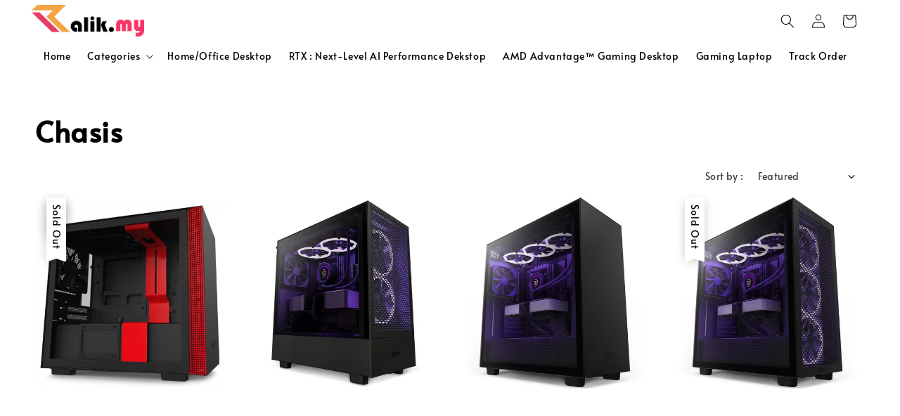

--- FILE ---
content_type: text/html; charset=UTF-8
request_url: https://www.ralik.my/collections/chasis
body_size: 72566
content:
<!doctype html>
<!--[if lt IE 7]><html class="no-js lt-ie9 lt-ie8 lt-ie7" lang="en"> <![endif]-->
<!--[if IE 7]><html class="no-js lt-ie9 lt-ie8" lang="en"> <![endif]-->
<!--[if IE 8]><html class="no-js lt-ie9" lang="en"> <![endif]-->
<!--[if IE 9 ]><html class="ie9 no-js"> <![endif]-->
<!--[if (gt IE 9)|!(IE)]><!--> <html class="no-js"> <!--<![endif]-->
<head>

  <!-- Basic page needs ================================================== -->
  <meta charset="utf-8">
  <meta http-equiv="X-UA-Compatible" content="IE=edge,chrome=1">

  
  <link rel="icon" href="https://cdn.store-assets.com/s/358885/f/16536172.png" />
  

  <!-- Title and description ================================================== -->
  <title>
  Chasis &ndash; Ralik Enterprise : Kedai Komputer Kelantan | PC Gaming Kelantan
  </title>

  

  <!-- Social meta ================================================== -->
  

  <meta property="og:type" content="website">
  <meta property="og:title" content="Chasis">
  <meta property="og:url" content="https://www.ralik.my/collections/chasis">
  
    <meta property="og:image" content="https://cdn.store-assets.com/s/358885/f/16535038.png">
    <meta property="og:image:secure_url" content="https://cdn.store-assets.com/s/358885/f/16535038.png">
  


<meta property="og:description" content="Gaming, Streaming & Office PC Builder.">
<meta property="og:site_name" content="Ralik Enterprise : Kedai Komputer Kelantan | PC Gaming Kelantan">



  <meta name="twitter:card" content="summary">



  <meta name="twitter:site" content="@">





  <!-- Helpers ================================================== -->
  <link rel="canonical" href="https://www.ralik.my/collections/chasis">
  <meta name="viewport" content="width=device-width,initial-scale=1,maximum-scale=1">
  <meta name="theme-color" content="#000000">
  
  <script src="//ajax.googleapis.com/ajax/libs/jquery/1.11.0/jquery.min.js" type="text/javascript" ></script>
  
  <!-- Header hook for plugins ================================================== -->
  
<!-- ScriptTags -->
<script>window.__st={'p': 'collection', 'cid': ''};</script><script src='/assets/events.js'></script><script>(function(){function asyncLoad(){var urls=['/assets/facebook-pixel.js?v=1.1.1750478852','/assets/traffic.js?v=1','https://apps.easystore.co/google-analytics/script.js?shop=ralikdotmyadmin.easy.co','https://apps.easystore.co/social-media-share/script.js?shop=ralikdotmyadmin.easy.co','https://apps.easystore.co/timer-discount/script.js?shop=ralikdotmyadmin.easy.co','https://apps.easystore.co/facebook-login/script.js?shop=ralikdotmyadmin.easy.co&t=1736748745','https://apps.easystore.co/google-tag-manager/script.js?shop=ralikdotmyadmin.easy.co','https://apps.easystore.co/google-analytics-4/script.js?shop=ralikdotmyadmin.easy.co','https://smartarget.online/loader.js?type=int&u=d19b9bee3719fc870d99f5c38eb0ecd306caa2d9&source=easystore_whatsapp'];for(var i=0;i<urls.length;i++){var s=document.createElement('script');s.type='text/javascript';s.async=true;s.src=urls[i];var x=document.getElementsByTagName('script')[0];x.parentNode.insertBefore(s, x);}}window.attachEvent ? window.attachEvent('onload', asyncLoad) : window.addEventListener('load', asyncLoad, false);})();</script>
<!-- /ScriptTags -->

  
  
  <script src="https://store-themes.easystore.co/358885/themes/310721/assets/global.js?t=1769006036" defer="defer"></script>

  
  
  <script>
  (function(i,s,o,g,r,a,m){i['GoogleAnalyticsObject']=r;i[r]=i[r]||function(){
  (i[r].q=i[r].q||[]).push(arguments)},i[r].l=1*new Date();a=s.createElement(o),
  m=s.getElementsByTagName(o)[0];a.async=1;a.src=g;m.parentNode.insertBefore(a,m)
  })(window,document,'script','https://www.google-analytics.com/analytics.js','ga');

  ga('create', '', 'auto','myTracker');
  ga('myTracker.send', 'pageview');

  </script>
  
  <script src="/assets/storefront.js?id=914286bfa5e6419c67d1" type="text/javascript" ></script>
  

  <!-- CSS ================================================== -->
  <style>
      @font-face {
        font-family: 'Alata';
        font-style: normal;
        font-weight: regular;
        src: local('Alata regular'), local('Alata-regular'), url(https://fonts.gstatic.com/s/alata/v2/PbytFmztEwbIofe6xKcRQEOX.ttf) format('truetype');
      }

      @font-face {
        font-family: 'Alata';
        font-style: normal;
        font-weight: regular;
        src: local('Alata regular'), local('Alata-regular'), url(https://fonts.gstatic.com/s/alata/v2/PbytFmztEwbIofe6xKcRQEOX.ttf) format('truetype');
      }

      :root {
        --font-body-family: 'Alata', sans-serif;
        --font-body-style: normal;
        --font-body-weight: 400;

        --font-heading-family: 'Alata', sans-serif;
        --font-heading-style: normal;
        --font-heading-weight: 700;

        --color-heading-text: 0,0,0;
        --color-base-text: 0,0,0;
        --color-base-background-1: 255,255,255;
        --color-base-background-2: 255,255,255;
        
        --color-base-solid-button-labels: 255,255,255;
        --color-base-outline-button-labels: 5,28,98;
        
        --color-base-accent-1: 0,0,0;
        --color-base-accent-2: 0,0,0;
        --payment-terms-background-color: 255,255,255;

        --gradient-base-background-1: 255,255,255;
        --gradient-base-background-2: 255,255,255;
        --gradient-base-accent-1: 0,0,0;
        --gradient-base-accent-2: 0,0,0;

        --page-width: 145rem;
      }

      *,
      *::before,
      *::after {
        box-sizing: inherit;
      }

      html {
        box-sizing: border-box;
        font-size: 62.5%;
        height: 100%;
      }

      body {
        display: grid;
        grid-template-rows: auto auto 1fr auto;
        grid-template-columns: 100%;
        min-height: 100%;
        margin: 0;
        font-size: 1.5rem;
        letter-spacing: 0.06rem;
        line-height: 1.8;
        font-family: var(--font-body-family);
        font-style: var(--font-body-style);
        font-weight: var(--font-body-weight);
        
      }

      @media screen and (min-width: 750px) {
        body {
          font-size: 1.6rem;
        }
      }
   </style>
  
  <link href="https://store-themes.easystore.co/358885/themes/310721/assets/base.css?t=1769006036" rel="stylesheet" type="text/css" media="screen" />

  
  
<!-- Snippet:global/head: Product Star Rating 商品評價 -->

          <script src="https://apps.easystore.co/assets/js/star-rating/main.js"></script>
          <link rel="stylesheet" href="https://apps.easystore.co/assets/css/star-rating/main.css?v1.3">
<!-- /Snippet -->

<!-- Snippet:global/head: Google Search Console -->
<meta name="google-site-verification" content="pEbIUyT0KVzFm34LNnApsJjkZMpl8gJozJbBnOqCjVE" />
<!-- /Snippet -->

<!-- Snippet:global/head: OnVoard AOV Progress Bar -->
<script>
  (function() {
    window.OnVoard = window.OnVoard || function() {
      (window.OnVoard.q = window.OnVoard.q || []).push(arguments);
    };
    var script = document.createElement("script");
    var parent = document.getElementsByTagName("script")[0].parentNode;
    script.async = 1;

    
    script.src = "https://scripts.onvoard.com/apps/loader.js";
    
    parent.appendChild(script);
  })();
</script>


<script>

var ovData = {};
ovData["ecommerce_platform"] = "easystore";
ovData["account_id"] = "acct_qqgkm8mg6fl4jwh";


  ovData["template"] = "collection";
  ovData["cart"] = {"item_count":0,"total_price":0,"announcements":[]};
  ovData["product"] = "";
  ovData["shop"] = {};
  ovData["customer"] = {};

  
    ovData["shop"] = {
      "currency": "MYR",
      "domain": "www.ralik.my",
      "url": "https://www.ralik.my",
      "money_format": "<span class=money data-ori-price='{{amount}}'>RM {{amount}} </span>",
    };
  

  

  window.OnVoardData = ovData;
</script>

<!-- /Snippet -->

<!-- Snippet:global/head: Insert Code -->

<!--Google Tag Manager -->
<!-- Google Tag Manager -->
<script>(function(w,d,s,l,i){w[l]=w[l]||[];w[l].push({'gtm.start':
new Date().getTime(),event:'gtm.js'});var f=d.getElementsByTagName(s)[0],
j=d.createElement(s),dl=l!='dataLayer'?'&l='+l:'';j.async=true;j.src=
'https://www.googletagmanager.com/gtm.js?id='+i+dl;f.parentNode.insertBefore(j,f);
})(window,document,'script','dataLayer','GTM-NQPSH9M');</script>
<!-- End Google Tag Manager -->
<!--Meta Pixel -->
<!-- Facebook Pixel Code -->
<script>
!function(f,b,e,v,n,t,s){if(f.fbq)return;n=f.fbq=function(){n.callMethod?
n.callMethod.apply(n,arguments):n.queue.push(arguments)};if(!f._fbq)f._fbq=n;
n.push=n;n.loaded=!0;n.version='2.0';n.queue=[];t=b.createElement(e);t.async=!0;
t.src=v;s=b.getElementsByTagName(e)[0];s.parentNode.insertBefore(t,s)}(window,
document,'script','https://connect.facebook.net/en_US/fbevents.js');
fbq('init', '616816555601728');
fbq('track', 'PageView');
</script>
<noscript><img height="1" width="1" style="display:none"
src="https://www.facebook.com/tr?id=616816555601728&ev=PageView&noscript=1"
/></noscript>
<!-- DO NOT MODIFY -->
<!-- End Facebook Pixel Code -->
<!--Google Tag Manager v1 -->
<!-- Google tag (gtag.js) -->
<script async src="https://www.googletagmanager.com/gtag/js?id=G-P69E7J72P4"></script>
<script>
  window.dataLayer = window.dataLayer || [];
  function gtag(){dataLayer.push(arguments);}
  gtag('js', new Date());

  gtag('config', 'G-P69E7J72P4');
</script>
<!--Meta Code v2 -->
<!-- Meta Pixel Code -->
<script>
!function(f,b,e,v,n,t,s)
{if(f.fbq)return;n=f.fbq=function(){n.callMethod?
n.callMethod.apply(n,arguments):n.queue.push(arguments)};
if(!f._fbq)f._fbq=n;n.push=n;n.loaded=!0;n.version='2.0';
n.queue=[];t=b.createElement(e);t.async=!0;
t.src=v;s=b.getElementsByTagName(e)[0];
s.parentNode.insertBefore(t,s)}(window, document,'script',
'https://connect.facebook.net/en_US/fbevents.js');
fbq('init', '1836575300622785');
fbq('track', 'PageView');
</script>
<noscript><img height="1" width="1" style="display:none"
src="https://www.facebook.com/tr?id=1836575300622785&ev=PageView&noscript=1"
/></noscript>
<!-- End Meta Pixel Code -->
<!--tiktak pixal -->
<!-- TikTok Pixel Code Start -->
<script>
!function (w, d, t) {
  w.TiktokAnalyticsObject=t;var ttq=w[t]=w[t]||[];ttq.methods=["page","track","identify","instances","debug","on","off","once","ready","alias","group","enableCookie","disableCookie","holdConsent","revokeConsent","grantConsent"],ttq.setAndDefer=function(t,e){t[e]=function(){t.push([e].concat(Array.prototype.slice.call(arguments,0)))}};for(var i=0;i<ttq.methods.length;i++)ttq.setAndDefer(ttq,ttq.methods[i]);ttq.instance=function(t){for(
var e=ttq._i[t]||[],n=0;n<ttq.methods.length;n++)ttq.setAndDefer(e,ttq.methods[n]);return e},ttq.load=function(e,n){var r="https://analytics.tiktok.com/i18n/pixel/events.js",o=n&&n.partner;ttq._i=ttq._i||{},ttq._i[e]=[],ttq._i[e]._u=r,ttq._t=ttq._t||{},ttq._t[e]=+new Date,ttq._o=ttq._o||{},ttq._o[e]=n||{};n=document.createElement("script")
;n.type="text/javascript",n.async=!0,n.src=r+"?sdkid="+e+"&lib="+t;e=document.getElementsByTagName("script")[0];e.parentNode.insertBefore(n,e)};


  ttq.load('CI5D9JJC77UCDSLJKKAG');
  ttq.page();
}(window, document, 'ttq');
</script>
<!-- TikTok Pixel Code End -->
<!-- /Snippet -->

<!-- Snippet:global/head: Bing Webmaster -->
<meta name="msvalidate.01" content="2412BC02355F2132816120AE66501E6A" />
<!-- /Snippet -->


  <script>document.documentElement.className = document.documentElement.className.replace('no-js', 'js');</script>
</head>

<body id="chasis" class="template-collection" >
	
  
<!-- Snippet:global/body_start: Console Extension -->
<div id='es_console' style='display: none;'>358885</div>
<!-- /Snippet -->

	
 	<style>
  header {
    --logo-width: 160px;
  }
  .header-wrapper,
  .header-wrapper .list-menu--disclosure,
  .header-wrapper .search-modal{
    background-color: rgba(255, 255, 255, 1);
  }
  .header-wrapper .search-modal .field__input{
    background-color: rgb(var(--color-background));
  }
  .header-wrapper summary .icon-caret,
  .header-wrapper .header__menu-item a,
  .header-wrapper .list-menu__item,
  .header-wrapper .link--text{
    color: #000000;
  }
  .header__logo_secondary{
    display: none;
  }
  
  .search-modal__form{
    position: relative;
  }
  
  .dropdown {
    display: none;
    position: absolute;
    top: 100%;
    left: 0;
    width: 100%;
    padding: 5px 0;
    background-color: #fff;
    color:#000;
    z-index: 1000;
    border-bottom-left-radius: 15px;
    border-bottom-right-radius: 15px;
    border: 1px solid rgba(var(--color-foreground), 1);
    border-top: none;
    overflow-x: hidden;
    overflow-y: auto;
    max-height: 350px;
  }
  
  .dropdown-item {
    padding: 0.4rem 2rem;
    cursor: pointer;
    line-height: 1.4;
    overflow: hidden;
    text-overflow: ellipsis;
    white-space: nowrap;
  }
  
  .dropdown-item:hover{
    background-color: #f3f3f3;
  }
  
  .search__input.is-focus{
    border-radius: 15px;
    border-bottom-left-radius: 0;
    border-bottom-right-radius: 0;
    border: 1px solid rgba(var(--color-foreground), 1);
    border-bottom: none;
    box-shadow: none;
  }
  
  .clear-all {
    text-align: right;
    padding: 0 2rem 0.2rem;
    line-height: 1;
    font-size: 70%;
    margin-bottom: -2px;
  }
  
  .clear-all:hover{
    background-color: #fff;
  }
  
  .search-input-focus .easystore-section-header-hidden{
    transform: none;
  }
  .referral-notification {
    position: absolute;
    top: 100%;
    right: 0;
    background: white;
    border: 1px solid #e0e0e0;
    border-radius: 8px;
    box-shadow: 0 4px 12px rgba(0, 0, 0, 0.15);
    width: 280px;
    z-index: 1000;
    padding: 16px;
    margin-top: 8px;
    font-size: 14px;
    line-height: 1.4;
  }
  
  .referral-notification::before {
    content: '';
    position: absolute;
    top: -8px;
    right: 20px;
    width: 0;
    height: 0;
    border-left: 8px solid transparent;
    border-right: 8px solid transparent;
    border-bottom: 8px solid white;
  }
  
  .referral-notification::after {
    content: '';
    position: absolute;
    top: -9px;
    right: 20px;
    width: 0;
    height: 0;
    border-left: 8px solid transparent;
    border-right: 8px solid transparent;
    border-bottom: 8px solid #e0e0e0;
  }
  
  .referral-notification h4 {
    margin: 0 0 8px 0;
    color: #2196F3;
    font-size: 16px;
    font-weight: 600;
  }
  
  .referral-notification p {
    margin: 0 0 12px 0;
    color: #666;
  }
  
  .referral-notification .referral-code {
    background: #f5f5f5;
    padding: 8px;
    border-radius: 4px;
    font-family: monospace;
    font-size: 13px;
    text-align: center;
    margin: 8px 0;
    border: 1px solid #ddd;
  }
  
  .referral-notification .close-btn {
    position: absolute;
    top: 8px;
    right: 8px;
    background: none;
    border: none;
    font-size: 18px;
    color: #999;
    cursor: pointer;
    padding: 0;
    width: 20px;
    height: 20px;
    line-height: 1;
  }
  
  .referral-notification .close-btn:hover {
    color: #333;
  }
  
  .referral-notification .action-btn {
    background: #2196F3;
    color: white;
    border: none;
    padding: 8px 16px;
    border-radius: 4px;
    cursor: pointer;
    font-size: 12px;
    margin-right: 8px;
    margin-top: 8px;
  }
  
  .referral-notification .action-btn:hover {
    background: #1976D2;
  }
  
  .referral-notification .dismiss-btn {
    background: transparent;
    color: #666;
    border: 1px solid #ddd;
    padding: 8px 16px;
    border-radius: 4px;
    cursor: pointer;
    font-size: 12px;
    margin-top: 8px;
  }
  
  .referral-notification .dismiss-btn:hover {
    background: #f5f5f5;
  }
  .referral-modal__dialog {
    transform: translate(-50%, 0);
    transition: transform var(--duration-default) ease, visibility 0s;
    z-index: 10000;
    position: fixed;
    top: 20vh;
    left: 50%;
    width: 100%;
    max-width: 350px;
    box-shadow: 0 4px 12px rgba(0, 0, 0, 0.15);
    border-radius: 12px;
    background-color: #fff;
    color: #000;
    padding: 20px;
    text-align: center;
  }

  .modal-overlay.referral-modal-overlay {
    position: fixed;
    top: 0;
    left: 0;
    width: 100%;
    height: 100%;
    background-color: rgba(0, 0, 0, 0.7);
    z-index: 2001;
    display: block;
    opacity: 1;
    transition: opacity var(--duration-default) ease, visibility 0s;
  }
</style>


  <style>
    .template-index .header__logo_secondary + .header__heading-logo,
    .template-index .easystore-section-header-sticky .header__logo_secondary{
      display: none;
    }
    .template-index .header__logo_secondary,
    .template-index .easystore-section-header-sticky .header__logo_secondary + .header__heading-logo{
      display: block;
    }
    .template-index .header-wrapper {
      position: absolute;
      width: 100%;
    }
    .template-index .header-wrapper {
      background-color: transparent;
    }

    .template-index #easystore-section-header:not(.easystore-section-header-sticky) .header__icon .icon{
      color: #FFFFFF;
    }
    .template-index .easystore-section-header-sticky .header-wrapper{
      background-color: rgba(255, 255, 255, 1);
    }
    @media screen and (min-width: 990px) {
      .template-index div:not(.easystore-section-header-sticky) nav > .list-menu > li > a,
      .template-index div:not(.easystore-section-header-sticky) nav > .list-menu > li > details-disclosure > details > summary *{
        color: #FFFFFF;
      }
    }
  </style>


<link rel="preload" href="https://store-themes.easystore.co/358885/themes/310721/assets/section-header.css?t=1769006036" as="style" onload="this.onload=null;this.rel='stylesheet'">
<link rel="preload" href="https://store-themes.easystore.co/358885/themes/310721/assets/component-list-menu.css?t=1769006036" as="style" onload="this.onload=null;this.rel='stylesheet'">
<link rel="preload" href="https://store-themes.easystore.co/358885/themes/310721/assets/component-menu-drawer.css?t=1769006036" as="style" onload="this.onload=null;this.rel='stylesheet'">
<link rel="preload" href="https://store-themes.easystore.co/358885/themes/310721/assets/component-cart-notification.css?v1.1?t=1769006036" as="style" onload="this.onload=null;this.rel='stylesheet'">

<script src="https://store-themes.easystore.co/358885/themes/310721/assets/cart-notification.js?t=1769006036" defer="defer"></script>
<script src="https://store-themes.easystore.co/358885/themes/310721/assets/details-modal.js?t=1769006036" defer="defer"></script>

<svg xmlns="http://www.w3.org/2000/svg" class="hidden">
  <symbol id="icon-search" viewbox="0 0 18 19" fill="none">
    <path fill-rule="evenodd" clip-rule="evenodd" d="M11.03 11.68A5.784 5.784 0 112.85 3.5a5.784 5.784 0 018.18 8.18zm.26 1.12a6.78 6.78 0 11.72-.7l5.4 5.4a.5.5 0 11-.71.7l-5.41-5.4z" fill="currentColor"/>
  </symbol>

  <symbol id="icon-close" class="icon icon-close" fill="none" viewBox="0 0 18 17">
    <path d="M.865 15.978a.5.5 0 00.707.707l7.433-7.431 7.579 7.282a.501.501 0 00.846-.37.5.5 0 00-.153-.351L9.712 8.546l7.417-7.416a.5.5 0 10-.707-.708L8.991 7.853 1.413.573a.5.5 0 10-.693.72l7.563 7.268-7.418 7.417z" fill="currentColor">
  </symbol>
</svg>


<div id="easystore-section-header">
  <sticky-header class="header-wrapper header-wrapper--border-bottom">
    <header class="header header--middle-left page-width header--has-menu" itemscope itemtype="http://schema.org/Organization">
      <div class="header__left-icon header__icons large-up-hide">
        <header-drawer data-breakpoint="tablet">
          <details class="menu-drawer-container menu-opening">
            <summary class="header__icon header__icon--menu header__icon--summary link link--text focus-inset" aria-label="Menu" role="button" aria-expanded="true" aria-controls="menu-drawer">
              <span>
                


    <svg class="icon icon-hamburger " data-name="Layer 1" xmlns="http://www.w3.org/2000/svg" viewBox="0 0 600 600"><path d="M32.5,65h535a25,25,0,0,0,0-50H32.5a25,25,0,0,0,0,50Z" fill="currentColor"/><path d="M567.5,275H32.5a25,25,0,0,0,0,50h535a25,25,0,0,0,0-50Z" fill="currentColor"/><path d="M567.5,535H32.5a25,25,0,0,0,0,50h535a25,25,0,0,0,0-50Z" fill="currentColor"/></svg>

  

                


    <svg class="icon icon-close " data-name="Layer 1" xmlns="http://www.w3.org/2000/svg" viewBox="0 0 600 600"><path d="M335.36,300,581.87,53.48a25,25,0,0,0-35.35-35.35L300,264.64,53.48,18.13A25,25,0,0,0,18.13,53.48L264.64,300,18.13,546.52a25,25,0,0,0,35.35,35.35L300,335.36,546.52,581.87a25,25,0,0,0,35.35-35.35Z" fill="currentColor"/></svg>

  

              </span>
            </summary>
            <div id="menu-drawer" class="menu-drawer motion-reduce" tabindex="-1">
              <div class="menu-drawer__inner-container">
                <div class="menu-drawer__navigation-container">
                  <nav class="menu-drawer__navigation">
                    <ul class="menu-drawer__menu list-menu" role="list">
                      
                      
                        
                          <li>
                            <a href="/"  class="menu-drawer__menu-item list-menu__item link link--text focus-inset">
                              Home
                            </a>
                          </li>
                        
                      
                      
                        
                          
                          <li>
                            <details>
                                  <summary class="menu-drawer__menu-item list-menu__item link link--text focus-inset" role="button" aria-expanded="false" aria-controls="link-Bags">
                                    <a href="/collections/all"  class="link--text list-menu__item menu-drawer__menu-item">
                                      Categories
                                    </a>
                                    


    <svg class="icon icon-arrow " data-name="Layer 1" xmlns="http://www.w3.org/2000/svg" viewBox="0 0 600 339.56"><path d="M31.06,196.67H504l-88.56,88.56a26.89,26.89,0,1,0,38,38L588,188.79a26.89,26.89,0,0,0,0-38L453.49,16.29a26.89,26.89,0,0,0-38,38L504,142.88H31.06a26.9,26.9,0,0,0,0,53.79Z" fill="currentColor"/></svg>

  

                                    


    <svg aria-hidden="true" focusable="false" role="presentation" class="icon icon-caret " viewBox="0 0 10 6">
      <path fill-rule="evenodd" clip-rule="evenodd" d="M9.354.646a.5.5 0 00-.708 0L5 4.293 1.354.646a.5.5 0 00-.708.708l4 4a.5.5 0 00.708 0l4-4a.5.5 0 000-.708z" fill="currentColor"></path>
    </svg>

  

                                  </summary>
                                  <div class="menu-drawer__submenu motion-reduce" tabindex="-1">
                                    <div class="menu-drawer__inner-submenu">
                                      <button class="menu-drawer__close-button link link--text focus-inset" aria-expanded="true">
                                        


    <svg class="icon icon-arrow " data-name="Layer 1" xmlns="http://www.w3.org/2000/svg" viewBox="0 0 600 339.56"><path d="M31.06,196.67H504l-88.56,88.56a26.89,26.89,0,1,0,38,38L588,188.79a26.89,26.89,0,0,0,0-38L453.49,16.29a26.89,26.89,0,0,0-38,38L504,142.88H31.06a26.9,26.9,0,0,0,0,53.79Z" fill="currentColor"/></svg>

  

                                        Categories
                                      </button>
                                      <ul class="menu-drawer__menu list-menu" role="list" tabindex="-1">
                                        
                                          
                                          
                                            
                                            <li>
                                              <details>
                                                    <summary class="menu-drawer__menu-item list-menu__item link link--text focus-inset" role="button" aria-expanded="false" aria-controls="link-Bags">
                                                      <a href="/collections/gaming-pc"  class="link--text list-menu__item menu-drawer__menu-item">
                                                        Gaming &amp; Home/Office PC
                                                      </a>
                                                      


    <svg class="icon icon-arrow " data-name="Layer 1" xmlns="http://www.w3.org/2000/svg" viewBox="0 0 600 339.56"><path d="M31.06,196.67H504l-88.56,88.56a26.89,26.89,0,1,0,38,38L588,188.79a26.89,26.89,0,0,0,0-38L453.49,16.29a26.89,26.89,0,0,0-38,38L504,142.88H31.06a26.9,26.9,0,0,0,0,53.79Z" fill="currentColor"/></svg>

  

                                                      


    <svg aria-hidden="true" focusable="false" role="presentation" class="icon icon-caret " viewBox="0 0 10 6">
      <path fill-rule="evenodd" clip-rule="evenodd" d="M9.354.646a.5.5 0 00-.708 0L5 4.293 1.354.646a.5.5 0 00-.708.708l4 4a.5.5 0 00.708 0l4-4a.5.5 0 000-.708z" fill="currentColor"></path>
    </svg>

  

                                                    </summary>
                                                    <div class="menu-drawer__submenu motion-reduce" tabindex="-1">
                                                      <div class="menu-drawer__inner-submenu">
                                                        <button class="menu-drawer__close-button link link--text focus-inset" aria-expanded="true">
                                                          


    <svg class="icon icon-arrow " data-name="Layer 1" xmlns="http://www.w3.org/2000/svg" viewBox="0 0 600 339.56"><path d="M31.06,196.67H504l-88.56,88.56a26.89,26.89,0,1,0,38,38L588,188.79a26.89,26.89,0,0,0,0-38L453.49,16.29a26.89,26.89,0,0,0-38,38L504,142.88H31.06a26.9,26.9,0,0,0,0,53.79Z" fill="currentColor"/></svg>

  

                                                          Gaming &amp; Home/Office PC
                                                        </button>
                                                        <ul class="menu-drawer__menu list-menu" role="list" tabindex="-1">
                                                          
                                                            
                                                            
                                                              <li>
                                                                <a href="/collections/home-office-desktop"  class="menu-drawer__menu-item link link--text list-menu__item focus-inset">
                                                                  Home/Office Desktop
                                                                </a>
                                                              </li>
                                                            
                                                          
                                                            
                                                            
                                                              <li>
                                                                <a href="/collections/rtx-next-level-ai-performance-dekstop"  class="menu-drawer__menu-item link link--text list-menu__item focus-inset">
                                                                  RTX : Next-Level AI Performance Dekstop
                                                                </a>
                                                              </li>
                                                            
                                                          
                                                            
                                                            
                                                              <li>
                                                                <a href="/collections/amd-advantage"  class="menu-drawer__menu-item link link--text list-menu__item focus-inset">
                                                                  AMD Advantage™ Gaming Desktop
                                                                </a>
                                                              </li>
                                                            
                                                          
                                                            
                                                            
                                                              <li>
                                                                <a href="/collections/intel-arc-gaming-dekstop"  class="menu-drawer__menu-item link link--text list-menu__item focus-inset">
                                                                  Intel® arc™ Gaming Dekstop
                                                                </a>
                                                              </li>
                                                            
                                                          
                                                            
                                                            
                                                              <li>
                                                                <a href="/collections/promo-gaming-pc"  class="menu-drawer__menu-item link link--text list-menu__item focus-inset">
                                                                  #Monthly : Epic Gaming
                                                                </a>
                                                              </li>
                                                            
                                                          
                                                          
                                                        </ul>
                                                      </div>
                                                    </div>
                                              </details>
                                            </li>
                                          
                                        
                                          
                                          
                                            
                                            <li>
                                              <details>
                                                    <summary class="menu-drawer__menu-item list-menu__item link link--text focus-inset" role="button" aria-expanded="false" aria-controls="link-Bags">
                                                      <a href="/collections/laptop-gaming-laptop"  class="link--text list-menu__item menu-drawer__menu-item">
                                                        Laptop/Gaming Laptop
                                                      </a>
                                                      


    <svg class="icon icon-arrow " data-name="Layer 1" xmlns="http://www.w3.org/2000/svg" viewBox="0 0 600 339.56"><path d="M31.06,196.67H504l-88.56,88.56a26.89,26.89,0,1,0,38,38L588,188.79a26.89,26.89,0,0,0,0-38L453.49,16.29a26.89,26.89,0,0,0-38,38L504,142.88H31.06a26.9,26.9,0,0,0,0,53.79Z" fill="currentColor"/></svg>

  

                                                      


    <svg aria-hidden="true" focusable="false" role="presentation" class="icon icon-caret " viewBox="0 0 10 6">
      <path fill-rule="evenodd" clip-rule="evenodd" d="M9.354.646a.5.5 0 00-.708 0L5 4.293 1.354.646a.5.5 0 00-.708.708l4 4a.5.5 0 00.708 0l4-4a.5.5 0 000-.708z" fill="currentColor"></path>
    </svg>

  

                                                    </summary>
                                                    <div class="menu-drawer__submenu motion-reduce" tabindex="-1">
                                                      <div class="menu-drawer__inner-submenu">
                                                        <button class="menu-drawer__close-button link link--text focus-inset" aria-expanded="true">
                                                          


    <svg class="icon icon-arrow " data-name="Layer 1" xmlns="http://www.w3.org/2000/svg" viewBox="0 0 600 339.56"><path d="M31.06,196.67H504l-88.56,88.56a26.89,26.89,0,1,0,38,38L588,188.79a26.89,26.89,0,0,0,0-38L453.49,16.29a26.89,26.89,0,0,0-38,38L504,142.88H31.06a26.9,26.9,0,0,0,0,53.79Z" fill="currentColor"/></svg>

  

                                                          Laptop/Gaming Laptop
                                                        </button>
                                                        <ul class="menu-drawer__menu list-menu" role="list" tabindex="-1">
                                                          
                                                            
                                                            
                                                              <li>
                                                                <a href="/collections/msi-laptop"  class="menu-drawer__menu-item link link--text list-menu__item focus-inset">
                                                                  MSI
                                                                </a>
                                                              </li>
                                                            
                                                          
                                                            
                                                            
                                                              <li>
                                                                <a href="/collections/gigabyte-laptop"  class="menu-drawer__menu-item link link--text list-menu__item focus-inset">
                                                                  Gigabyte
                                                                </a>
                                                              </li>
                                                            
                                                          
                                                            
                                                            
                                                              <li>
                                                                <a href="/collections/asus-laptop"  class="menu-drawer__menu-item link link--text list-menu__item focus-inset">
                                                                  ASUS
                                                                </a>
                                                              </li>
                                                            
                                                          
                                                            
                                                            
                                                              <li>
                                                                <a href="/collections/colorful-laptop"  class="menu-drawer__menu-item link link--text list-menu__item focus-inset">
                                                                  Colorful
                                                                </a>
                                                              </li>
                                                            
                                                          
                                                            
                                                            
                                                              <li>
                                                                <a href="/collections/hp-laptop"  class="menu-drawer__menu-item link link--text list-menu__item focus-inset">
                                                                  HP
                                                                </a>
                                                              </li>
                                                            
                                                          
                                                            
                                                            
                                                              <li>
                                                                <a href="/collections/acer"  class="menu-drawer__menu-item link link--text list-menu__item focus-inset">
                                                                  Acer
                                                                </a>
                                                              </li>
                                                            
                                                          
                                                          
                                                        </ul>
                                                      </div>
                                                    </div>
                                              </details>
                                            </li>
                                          
                                        
                                          
                                          
                                            <li>
                                              <a href="/collections/aio-pc"  class="menu-drawer__menu-item link link--text list-menu__item focus-inset">
                                                All-in-One Desktop PC
                                              </a>
                                            </li>
                                          
                                        
                                          
                                          
                                            <li>
                                              <a href="/collections/desktop-pc"  class="menu-drawer__menu-item link link--text list-menu__item focus-inset">
                                                Desktop PC
                                              </a>
                                            </li>
                                          
                                        
                                          
                                          
                                            <li>
                                              <a href="/collections/hp-product"  class="menu-drawer__menu-item link link--text list-menu__item focus-inset">
                                                HP Product
                                              </a>
                                            </li>
                                          
                                        
                                          
                                          
                                            <li>
                                              <a href="/collections/motherboard-combo"  class="menu-drawer__menu-item link link--text list-menu__item focus-inset">
                                                Processors &amp; Motherboard Combo
                                              </a>
                                            </li>
                                          
                                        
                                          
                                          
                                            
                                            <li>
                                              <details>
                                                    <summary class="menu-drawer__menu-item list-menu__item link link--text focus-inset" role="button" aria-expanded="false" aria-controls="link-Bags">
                                                      <a href="/collections/graphic"  class="link--text list-menu__item menu-drawer__menu-item">
                                                        Graphic Card
                                                      </a>
                                                      


    <svg class="icon icon-arrow " data-name="Layer 1" xmlns="http://www.w3.org/2000/svg" viewBox="0 0 600 339.56"><path d="M31.06,196.67H504l-88.56,88.56a26.89,26.89,0,1,0,38,38L588,188.79a26.89,26.89,0,0,0,0-38L453.49,16.29a26.89,26.89,0,0,0-38,38L504,142.88H31.06a26.9,26.9,0,0,0,0,53.79Z" fill="currentColor"/></svg>

  

                                                      


    <svg aria-hidden="true" focusable="false" role="presentation" class="icon icon-caret " viewBox="0 0 10 6">
      <path fill-rule="evenodd" clip-rule="evenodd" d="M9.354.646a.5.5 0 00-.708 0L5 4.293 1.354.646a.5.5 0 00-.708.708l4 4a.5.5 0 00.708 0l4-4a.5.5 0 000-.708z" fill="currentColor"></path>
    </svg>

  

                                                    </summary>
                                                    <div class="menu-drawer__submenu motion-reduce" tabindex="-1">
                                                      <div class="menu-drawer__inner-submenu">
                                                        <button class="menu-drawer__close-button link link--text focus-inset" aria-expanded="true">
                                                          


    <svg class="icon icon-arrow " data-name="Layer 1" xmlns="http://www.w3.org/2000/svg" viewBox="0 0 600 339.56"><path d="M31.06,196.67H504l-88.56,88.56a26.89,26.89,0,1,0,38,38L588,188.79a26.89,26.89,0,0,0,0-38L453.49,16.29a26.89,26.89,0,0,0-38,38L504,142.88H31.06a26.9,26.9,0,0,0,0,53.79Z" fill="currentColor"/></svg>

  

                                                          Graphic Card
                                                        </button>
                                                        <ul class="menu-drawer__menu list-menu" role="list" tabindex="-1">
                                                          
                                                            
                                                            
                                                              <li>
                                                                <a href="/collections/pny"  class="menu-drawer__menu-item link link--text list-menu__item focus-inset">
                                                                  PNY
                                                                </a>
                                                              </li>
                                                            
                                                          
                                                            
                                                            
                                                              <li>
                                                                <a href="/collections/inno3d"  class="menu-drawer__menu-item link link--text list-menu__item focus-inset">
                                                                  Inno3D
                                                                </a>
                                                              </li>
                                                            
                                                          
                                                            
                                                            
                                                              <li>
                                                                <a href="/collections/manli"  class="menu-drawer__menu-item link link--text list-menu__item focus-inset">
                                                                  Manli
                                                                </a>
                                                              </li>
                                                            
                                                          
                                                          
                                                        </ul>
                                                      </div>
                                                    </div>
                                              </details>
                                            </li>
                                          
                                        
                                          
                                          
                                            <li>
                                              <a href="/collections/monitors"  class="menu-drawer__menu-item link link--text list-menu__item focus-inset">
                                                Monitors
                                              </a>
                                            </li>
                                          
                                        
                                          
                                          
                                            
                                            <li>
                                              <details>
                                                    <summary class="menu-drawer__menu-item list-menu__item link link--text focus-inset" role="button" aria-expanded="false" aria-controls="link-Bags">
                                                      <a href="/collections/pc-component"  class="link--text list-menu__item menu-drawer__menu-item">
                                                        PC Component
                                                      </a>
                                                      


    <svg class="icon icon-arrow " data-name="Layer 1" xmlns="http://www.w3.org/2000/svg" viewBox="0 0 600 339.56"><path d="M31.06,196.67H504l-88.56,88.56a26.89,26.89,0,1,0,38,38L588,188.79a26.89,26.89,0,0,0,0-38L453.49,16.29a26.89,26.89,0,0,0-38,38L504,142.88H31.06a26.9,26.9,0,0,0,0,53.79Z" fill="currentColor"/></svg>

  

                                                      


    <svg aria-hidden="true" focusable="false" role="presentation" class="icon icon-caret " viewBox="0 0 10 6">
      <path fill-rule="evenodd" clip-rule="evenodd" d="M9.354.646a.5.5 0 00-.708 0L5 4.293 1.354.646a.5.5 0 00-.708.708l4 4a.5.5 0 00.708 0l4-4a.5.5 0 000-.708z" fill="currentColor"></path>
    </svg>

  

                                                    </summary>
                                                    <div class="menu-drawer__submenu motion-reduce" tabindex="-1">
                                                      <div class="menu-drawer__inner-submenu">
                                                        <button class="menu-drawer__close-button link link--text focus-inset" aria-expanded="true">
                                                          


    <svg class="icon icon-arrow " data-name="Layer 1" xmlns="http://www.w3.org/2000/svg" viewBox="0 0 600 339.56"><path d="M31.06,196.67H504l-88.56,88.56a26.89,26.89,0,1,0,38,38L588,188.79a26.89,26.89,0,0,0,0-38L453.49,16.29a26.89,26.89,0,0,0-38,38L504,142.88H31.06a26.9,26.9,0,0,0,0,53.79Z" fill="currentColor"/></svg>

  

                                                          PC Component
                                                        </button>
                                                        <ul class="menu-drawer__menu list-menu" role="list" tabindex="-1">
                                                          
                                                            
                                                            
                                                              <li>
                                                                <a href="/collections/cpu-cooler"  class="menu-drawer__menu-item link link--text list-menu__item focus-inset">
                                                                  CPU Cooling
                                                                </a>
                                                              </li>
                                                            
                                                          
                                                            
                                                            
                                                              
                                                              <li>
                                                                <details>
                                                                  <summary class="menu-drawer__menu-item list-menu__item link link--text focus-inset" role="button" aria-expanded="false" aria-controls="link-Bags">
                                                                    <a href="/collections/motherboard"  class="link--text list-menu__item menu-drawer__menu-item">
                                                                      Motherboard
                                                                    </a>
                                                                    


    <svg class="icon icon-arrow " data-name="Layer 1" xmlns="http://www.w3.org/2000/svg" viewBox="0 0 600 339.56"><path d="M31.06,196.67H504l-88.56,88.56a26.89,26.89,0,1,0,38,38L588,188.79a26.89,26.89,0,0,0,0-38L453.49,16.29a26.89,26.89,0,0,0-38,38L504,142.88H31.06a26.9,26.9,0,0,0,0,53.79Z" fill="currentColor"/></svg>

  

                                                                    


    <svg aria-hidden="true" focusable="false" role="presentation" class="icon icon-caret " viewBox="0 0 10 6">
      <path fill-rule="evenodd" clip-rule="evenodd" d="M9.354.646a.5.5 0 00-.708 0L5 4.293 1.354.646a.5.5 0 00-.708.708l4 4a.5.5 0 00.708 0l4-4a.5.5 0 000-.708z" fill="currentColor"></path>
    </svg>

  

                                                                  </summary>
                                                                  <div class="menu-drawer__submenu motion-reduce" tabindex="-1">
                                                                    <div class="menu-drawer__inner-submenu">
                                                                      <button class="menu-drawer__close-button link link--text focus-inset" aria-expanded="true">
                                                                        


    <svg class="icon icon-arrow " data-name="Layer 1" xmlns="http://www.w3.org/2000/svg" viewBox="0 0 600 339.56"><path d="M31.06,196.67H504l-88.56,88.56a26.89,26.89,0,1,0,38,38L588,188.79a26.89,26.89,0,0,0,0-38L453.49,16.29a26.89,26.89,0,0,0-38,38L504,142.88H31.06a26.9,26.9,0,0,0,0,53.79Z" fill="currentColor"/></svg>

  

                                                                        Motherboard
                                                                      </button>
                                                                      <ul class="menu-drawer__menu list-menu" role="list" tabindex="-1">
                                                                        
                                                                          <li>
                                                                            <a href="/collections/amd-1"  class="link--text list-menu__item menu-drawer__menu-item focus-inset">
                                                                              AMD Chipset
                                                                            </a>
                                                                          </li>
                                                                        
                                                                          <li>
                                                                            <a href="/collections/intel-chipset"  class="link--text list-menu__item menu-drawer__menu-item focus-inset">
                                                                              Intel Chipset
                                                                            </a>
                                                                          </li>
                                                                        
                                                                      </ul>
                                                                    </div>
                                                                  </div>
                                                                </details>
                                                              </li>
                                                            
                                                          
                                                            
                                                            
                                                              <li>
                                                                <a href="/collections/memory"  class="menu-drawer__menu-item link link--text list-menu__item focus-inset">
                                                                  Memory
                                                                </a>
                                                              </li>
                                                            
                                                          
                                                            
                                                            
                                                              
                                                              <li>
                                                                <details>
                                                                  <summary class="menu-drawer__menu-item list-menu__item link link--text focus-inset" role="button" aria-expanded="false" aria-controls="link-Bags">
                                                                    <a href="/collections/storage"  class="link--text list-menu__item menu-drawer__menu-item">
                                                                      Storage
                                                                    </a>
                                                                    


    <svg class="icon icon-arrow " data-name="Layer 1" xmlns="http://www.w3.org/2000/svg" viewBox="0 0 600 339.56"><path d="M31.06,196.67H504l-88.56,88.56a26.89,26.89,0,1,0,38,38L588,188.79a26.89,26.89,0,0,0,0-38L453.49,16.29a26.89,26.89,0,0,0-38,38L504,142.88H31.06a26.9,26.9,0,0,0,0,53.79Z" fill="currentColor"/></svg>

  

                                                                    


    <svg aria-hidden="true" focusable="false" role="presentation" class="icon icon-caret " viewBox="0 0 10 6">
      <path fill-rule="evenodd" clip-rule="evenodd" d="M9.354.646a.5.5 0 00-.708 0L5 4.293 1.354.646a.5.5 0 00-.708.708l4 4a.5.5 0 00.708 0l4-4a.5.5 0 000-.708z" fill="currentColor"></path>
    </svg>

  

                                                                  </summary>
                                                                  <div class="menu-drawer__submenu motion-reduce" tabindex="-1">
                                                                    <div class="menu-drawer__inner-submenu">
                                                                      <button class="menu-drawer__close-button link link--text focus-inset" aria-expanded="true">
                                                                        


    <svg class="icon icon-arrow " data-name="Layer 1" xmlns="http://www.w3.org/2000/svg" viewBox="0 0 600 339.56"><path d="M31.06,196.67H504l-88.56,88.56a26.89,26.89,0,1,0,38,38L588,188.79a26.89,26.89,0,0,0,0-38L453.49,16.29a26.89,26.89,0,0,0-38,38L504,142.88H31.06a26.9,26.9,0,0,0,0,53.79Z" fill="currentColor"/></svg>

  

                                                                        Storage
                                                                      </button>
                                                                      <ul class="menu-drawer__menu list-menu" role="list" tabindex="-1">
                                                                        
                                                                          <li>
                                                                            <a href="/collections/solid-state-drive"  class="link--text list-menu__item menu-drawer__menu-item focus-inset">
                                                                              Solid State Drive
                                                                            </a>
                                                                          </li>
                                                                        
                                                                          <li>
                                                                            <a href="/collections/hard-drive"  class="link--text list-menu__item menu-drawer__menu-item focus-inset">
                                                                              Hard Drive
                                                                            </a>
                                                                          </li>
                                                                        
                                                                      </ul>
                                                                    </div>
                                                                  </div>
                                                                </details>
                                                              </li>
                                                            
                                                          
                                                            
                                                            
                                                              <li>
                                                                <a href="/collections/power-supply"  class="menu-drawer__menu-item link link--text list-menu__item focus-inset">
                                                                  Power Supply
                                                                </a>
                                                              </li>
                                                            
                                                          
                                                            
                                                            
                                                              <li>
                                                                <a href="/collections/chasis"  class="menu-drawer__menu-item link link--text list-menu__item focus-inset">
                                                                  Chasis
                                                                </a>
                                                              </li>
                                                            
                                                          
                                                          
                                                        </ul>
                                                      </div>
                                                    </div>
                                              </details>
                                            </li>
                                          
                                        
                                          
                                          
                                            
                                            <li>
                                              <details>
                                                    <summary class="menu-drawer__menu-item list-menu__item link link--text focus-inset" role="button" aria-expanded="false" aria-controls="link-Bags">
                                                      <a href="/collections/accessories"  class="link--text list-menu__item menu-drawer__menu-item">
                                                        Accessories
                                                      </a>
                                                      


    <svg class="icon icon-arrow " data-name="Layer 1" xmlns="http://www.w3.org/2000/svg" viewBox="0 0 600 339.56"><path d="M31.06,196.67H504l-88.56,88.56a26.89,26.89,0,1,0,38,38L588,188.79a26.89,26.89,0,0,0,0-38L453.49,16.29a26.89,26.89,0,0,0-38,38L504,142.88H31.06a26.9,26.9,0,0,0,0,53.79Z" fill="currentColor"/></svg>

  

                                                      


    <svg aria-hidden="true" focusable="false" role="presentation" class="icon icon-caret " viewBox="0 0 10 6">
      <path fill-rule="evenodd" clip-rule="evenodd" d="M9.354.646a.5.5 0 00-.708 0L5 4.293 1.354.646a.5.5 0 00-.708.708l4 4a.5.5 0 00.708 0l4-4a.5.5 0 000-.708z" fill="currentColor"></path>
    </svg>

  

                                                    </summary>
                                                    <div class="menu-drawer__submenu motion-reduce" tabindex="-1">
                                                      <div class="menu-drawer__inner-submenu">
                                                        <button class="menu-drawer__close-button link link--text focus-inset" aria-expanded="true">
                                                          


    <svg class="icon icon-arrow " data-name="Layer 1" xmlns="http://www.w3.org/2000/svg" viewBox="0 0 600 339.56"><path d="M31.06,196.67H504l-88.56,88.56a26.89,26.89,0,1,0,38,38L588,188.79a26.89,26.89,0,0,0,0-38L453.49,16.29a26.89,26.89,0,0,0-38,38L504,142.88H31.06a26.9,26.9,0,0,0,0,53.79Z" fill="currentColor"/></svg>

  

                                                          Accessories
                                                        </button>
                                                        <ul class="menu-drawer__menu list-menu" role="list" tabindex="-1">
                                                          
                                                            
                                                            
                                                              <li>
                                                                <a href="/collections/keyboard"  class="menu-drawer__menu-item link link--text list-menu__item focus-inset">
                                                                  Keyboard, Mouse &amp; Headphone
                                                                </a>
                                                              </li>
                                                            
                                                          
                                                            
                                                            
                                                              <li>
                                                                <a href="/collections/fan"  class="menu-drawer__menu-item link link--text list-menu__item focus-inset">
                                                                  Fan
                                                                </a>
                                                              </li>
                                                            
                                                          
                                                            
                                                            
                                                              <li>
                                                                <a href="/collections/others"  class="menu-drawer__menu-item link link--text list-menu__item focus-inset">
                                                                  Others
                                                                </a>
                                                              </li>
                                                            
                                                          
                                                            
                                                            
                                                              <li>
                                                                <a href="/collections/software"  class="menu-drawer__menu-item link link--text list-menu__item focus-inset">
                                                                  Software
                                                                </a>
                                                              </li>
                                                            
                                                          
                                                            
                                                            
                                                              <li>
                                                                <a href="/collections/gaming-notebook-laptop"  class="menu-drawer__menu-item link link--text list-menu__item focus-inset">
                                                                  Gaming Desk
                                                                </a>
                                                              </li>
                                                            
                                                          
                                                          
                                                        </ul>
                                                      </div>
                                                    </div>
                                              </details>
                                            </li>
                                          
                                        
                                          
                                          
                                            
                                            <li>
                                              <details>
                                                    <summary class="menu-drawer__menu-item list-menu__item link link--text focus-inset" role="button" aria-expanded="false" aria-controls="link-Bags">
                                                      <a href="/collections/brands"  class="link--text list-menu__item menu-drawer__menu-item">
                                                        Brands
                                                      </a>
                                                      


    <svg class="icon icon-arrow " data-name="Layer 1" xmlns="http://www.w3.org/2000/svg" viewBox="0 0 600 339.56"><path d="M31.06,196.67H504l-88.56,88.56a26.89,26.89,0,1,0,38,38L588,188.79a26.89,26.89,0,0,0,0-38L453.49,16.29a26.89,26.89,0,0,0-38,38L504,142.88H31.06a26.9,26.9,0,0,0,0,53.79Z" fill="currentColor"/></svg>

  

                                                      


    <svg aria-hidden="true" focusable="false" role="presentation" class="icon icon-caret " viewBox="0 0 10 6">
      <path fill-rule="evenodd" clip-rule="evenodd" d="M9.354.646a.5.5 0 00-.708 0L5 4.293 1.354.646a.5.5 0 00-.708.708l4 4a.5.5 0 00.708 0l4-4a.5.5 0 000-.708z" fill="currentColor"></path>
    </svg>

  

                                                    </summary>
                                                    <div class="menu-drawer__submenu motion-reduce" tabindex="-1">
                                                      <div class="menu-drawer__inner-submenu">
                                                        <button class="menu-drawer__close-button link link--text focus-inset" aria-expanded="true">
                                                          


    <svg class="icon icon-arrow " data-name="Layer 1" xmlns="http://www.w3.org/2000/svg" viewBox="0 0 600 339.56"><path d="M31.06,196.67H504l-88.56,88.56a26.89,26.89,0,1,0,38,38L588,188.79a26.89,26.89,0,0,0,0-38L453.49,16.29a26.89,26.89,0,0,0-38,38L504,142.88H31.06a26.9,26.9,0,0,0,0,53.79Z" fill="currentColor"/></svg>

  

                                                          Brands
                                                        </button>
                                                        <ul class="menu-drawer__menu list-menu" role="list" tabindex="-1">
                                                          
                                                            
                                                            
                                                              <li>
                                                                <a href="/collections/colorful-product"  class="menu-drawer__menu-item link link--text list-menu__item focus-inset">
                                                                  Colorful Product
                                                                </a>
                                                              </li>
                                                            
                                                          
                                                            
                                                            
                                                              <li>
                                                                <a href="/collections/biostar-product"  class="menu-drawer__menu-item link link--text list-menu__item focus-inset">
                                                                  Biostar Product
                                                                </a>
                                                              </li>
                                                            
                                                          
                                                            
                                                            
                                                              <li>
                                                                <a href="/collections/sapphire-product"  class="menu-drawer__menu-item link link--text list-menu__item focus-inset">
                                                                  Sapphire Product
                                                                </a>
                                                              </li>
                                                            
                                                          
                                                            
                                                            
                                                              <li>
                                                                <a href="/collections/zotac-product"  class="menu-drawer__menu-item link link--text list-menu__item focus-inset">
                                                                  Zotac Product
                                                                </a>
                                                              </li>
                                                            
                                                          
                                                            
                                                            
                                                              <li>
                                                                <a href="/collections/palit-product"  class="menu-drawer__menu-item link link--text list-menu__item focus-inset">
                                                                  Palit Product
                                                                </a>
                                                              </li>
                                                            
                                                          
                                                            
                                                            
                                                              <li>
                                                                <a href="/collections/asrock-product"  class="menu-drawer__menu-item link link--text list-menu__item focus-inset">
                                                                  ASRock Product
                                                                </a>
                                                              </li>
                                                            
                                                          
                                                            
                                                            
                                                              <li>
                                                                <a href="/collections/pny-product"  class="menu-drawer__menu-item link link--text list-menu__item focus-inset">
                                                                  PNY Product
                                                                </a>
                                                              </li>
                                                            
                                                          
                                                            
                                                            
                                                              <li>
                                                                <a href="/collections/nzxt-product"  class="menu-drawer__menu-item link link--text list-menu__item focus-inset">
                                                                  NZXT Product
                                                                </a>
                                                              </li>
                                                            
                                                          
                                                            
                                                            
                                                              <li>
                                                                <a href="/collections/cooler-master-product"  class="menu-drawer__menu-item link link--text list-menu__item focus-inset">
                                                                  Cooler Master Product
                                                                </a>
                                                              </li>
                                                            
                                                          
                                                            
                                                            
                                                              <li>
                                                                <a href="/collections/asus-product"  class="menu-drawer__menu-item link link--text list-menu__item focus-inset">
                                                                  ASUS Product
                                                                </a>
                                                              </li>
                                                            
                                                          
                                                            
                                                            
                                                              <li>
                                                                <a href="/collections/gigabyte-product"  class="menu-drawer__menu-item link link--text list-menu__item focus-inset">
                                                                  Gigabyte Product
                                                                </a>
                                                              </li>
                                                            
                                                          
                                                            
                                                            
                                                              <li>
                                                                <a href="/collections/msi-product"  class="menu-drawer__menu-item link link--text list-menu__item focus-inset">
                                                                  MSI Product
                                                                </a>
                                                              </li>
                                                            
                                                          
                                                          
                                                        </ul>
                                                      </div>
                                                    </div>
                                              </details>
                                            </li>
                                          
                                        
                                          
                                          
                                            <li>
                                              <a href="/collections/printers"  class="menu-drawer__menu-item link link--text list-menu__item focus-inset">
                                                Printers
                                              </a>
                                            </li>
                                          
                                        
                                        
                                      </ul>
                                    </div>
                                  </div>
                            </details>
                          </li>
                        
                      
                      
                        
                          <li>
                            <a href="https://www.ralik.my/collections/home-office-desktop"  class="menu-drawer__menu-item list-menu__item link link--text focus-inset">
                              Home/Office Desktop
                            </a>
                          </li>
                        
                      
                      
                        
                          <li>
                            <a href="https://ralik.my/collections/rtx-next-level-ai-performance-dekstop"  class="menu-drawer__menu-item list-menu__item link link--text focus-inset">
                              RTX : Next-Level AI Performance Dekstop
                            </a>
                          </li>
                        
                      
                      
                        
                          <li>
                            <a href="https://ralik.my/collections/amd-advantage"  class="menu-drawer__menu-item list-menu__item link link--text focus-inset">
                              AMD Advantage™ Gaming Desktop
                            </a>
                          </li>
                        
                      
                      
                        
                          <li>
                            <a href="https://ralik.my/collections/laptop-gaming-laptop"  class="menu-drawer__menu-item list-menu__item link link--text focus-inset">
                              Gaming Laptop
                            </a>
                          </li>
                        
                      
                      
                        
                          <li>
                            <a href="https://ralik.mystore.delivery"  class="menu-drawer__menu-item list-menu__item link link--text focus-inset">
                              Track Order
                            </a>
                          </li>
                        
                      
                    </ul>
                  </nav>
  
                  <div class="menu-drawer__utility-links">
  
                    




  
                    
                    
                    
                      <a href="/account/login" class="menu-drawer__account link link--text focus-inset h5">
                         


    <svg xmlns="http://www.w3.org/2000/svg" aria-hidden="true" focusable="false" role="presentation" class="icon icon-account " fill="none" viewBox="0 0 18 19">
      <path fill-rule="evenodd" clip-rule="evenodd" d="M6 4.5a3 3 0 116 0 3 3 0 01-6 0zm3-4a4 4 0 100 8 4 4 0 000-8zm5.58 12.15c1.12.82 1.83 2.24 1.91 4.85H1.51c.08-2.6.79-4.03 1.9-4.85C4.66 11.75 6.5 11.5 9 11.5s4.35.26 5.58 1.15zM9 10.5c-2.5 0-4.65.24-6.17 1.35C1.27 12.98.5 14.93.5 18v.5h17V18c0-3.07-.77-5.02-2.33-6.15-1.52-1.1-3.67-1.35-6.17-1.35z" fill="currentColor"></path>
    </svg>

  
 
                        
                        Log in
                      </a>
                    
                      <a href="/account/register" class="menu-drawer__account link link--text focus-inset h5">
                        
                         


    <svg xmlns="http://www.w3.org/2000/svg" aria-hidden="true" focusable="false" role="presentation" class="icon icon-plus " fill="none" viewBox="0 0 10 10">
      <path fill-rule="evenodd" clip-rule="evenodd" d="M1 4.51a.5.5 0 000 1h3.5l.01 3.5a.5.5 0 001-.01V5.5l3.5-.01a.5.5 0 00-.01-1H5.5L5.49.99a.5.5 0 00-1 .01v3.5l-3.5.01H1z" fill="currentColor"></path>
    </svg>

  
 
                        Create account
                      </a>
                    
                    
                    
                  </div>
                </div>
              </div>
            </div>
          </details>
        </header-drawer>
        <details-modal class="header__search">
  <details>
    <summary class="header__icon header__icon--search header__icon--summary link link--text focus-inset modal__toggle" aria-haspopup="dialog" aria-label="Search">
      <span>
        <svg class="modal__toggle-open icon icon-search" aria-hidden="true" focusable="false" role="presentation">
          <use href="#icon-search">
        </svg>
        <svg class="modal__toggle-close icon icon-close" aria-hidden="true" focusable="false" role="presentation">
          <use href="#icon-close">
        </svg>
      </span>
    </summary>
    <div class="search-modal modal__content" role="dialog" aria-modal="true" aria-label="Search">
      <div class="modal-overlay"></div>
      <div class="search-modal__content" tabindex="-1">
          <form action="/search" method="get" role="search" class="search search-modal__form">
            <div class="field">
              <input class="search__input field__input" 
                id="Search-In-Modal"
                type="search"
                name="q"
                value=""
                placeholder="Search"
                autocomplete="off"
              >
              <label class="field__label" for="Search-In-Modal">Search</label>
              <div class="dropdown" id="searchDropdown"></div>
              <input type="hidden" name="search_history" class="hidden_search_history">
              <input type="hidden" name="options[prefix]" value="last">
              <button class="search__button field__button" aria-label="Search">
                <svg class="icon icon-search" aria-hidden="true" focusable="false" role="presentation">
                  <use href="#icon-search">
                </svg>
              </button> 
            </div>
          </form>
        <button type="button" class="search-modal__close-button modal__close-button link link--text focus-inset" aria-label="accessibility.close">
          <svg class="icon icon-close" aria-hidden="true" focusable="false" role="presentation">
            <use href="#icon-close">
          </svg>
        </button>
      </div>
    </div>
  </details>
</details-modal>
      </div>
  
      
        <a href="/" class="header__heading-link link link--text focus-inset" itemprop="url">
          
            <img src="https://cdn.store-assets.com/s/358885/f/16535038.png" class="header__heading-logo header__logo_secondary" alt="Ralik Enterprise : Kedai Komputer Kelantan | PC Gaming Kelantan" loading="lazy">
          
          <img src="https://cdn.store-assets.com/s/358885/f/16535036.png" class="header__heading-logo" alt="Ralik Enterprise : Kedai Komputer Kelantan | PC Gaming Kelantan" loading="lazy" itemprop="logo">
        </a>
      
      <nav class="header__inline-menu">
        <ul class="list-menu list-menu--inline" role="list">
          
            
              
                <li>
                  <a href="/"  class="header__menu-item header__menu-item list-menu__item link link--text focus-inset">
                    Home
                  </a>
                </li>
              
            
            
              
                
                <li>
                  <details-disclosure>
                    <details>
                      <summary class="header__menu-item list-menu__item link focus-inset">
                        <a href="/collections/all"  >Categories</a>
                        


    <svg aria-hidden="true" focusable="false" role="presentation" class="icon icon-caret " viewBox="0 0 10 6">
      <path fill-rule="evenodd" clip-rule="evenodd" d="M9.354.646a.5.5 0 00-.708 0L5 4.293 1.354.646a.5.5 0 00-.708.708l4 4a.5.5 0 00.708 0l4-4a.5.5 0 000-.708z" fill="currentColor"></path>
    </svg>

  

                      </summary>
                      <ul class="header__submenu list-menu list-menu--disclosure caption-large motion-reduce" role="list" tabindex="-1">
                        
                        
                        
                          
                            
                            <li>
                              <details-disclosure>
                                <details>
                                  <summary class="header__menu-item link link--text list-menu__item focus-inset caption-large">
                                    <a href="/collections/gaming-pc" >Gaming &amp; Home/Office PC</a>
                                    


    <svg aria-hidden="true" focusable="false" role="presentation" class="icon icon-caret rotate-90" viewBox="0 0 10 6">
      <path fill-rule="evenodd" clip-rule="evenodd" d="M9.354.646a.5.5 0 00-.708 0L5 4.293 1.354.646a.5.5 0 00-.708.708l4 4a.5.5 0 00.708 0l4-4a.5.5 0 000-.708z" fill="currentColor"></path>
    </svg>

  

                                  </summary>
                                  <ul class="header__submenu list-menu list-menu--disclosure motion-reduce">
                                    
                                      
                                      
                                        <li>
                                          <a href="/collections/home-office-desktop"  class="header__menu-item list-menu__item link link--text focus-inset caption-large">Home/Office Desktop</a>
                                        </li>
                                      
                                    
                                      
                                      
                                        <li>
                                          <a href="/collections/rtx-next-level-ai-performance-dekstop"  class="header__menu-item list-menu__item link link--text focus-inset caption-large">RTX : Next-Level AI Performance Dekstop</a>
                                        </li>
                                      
                                    
                                      
                                      
                                        <li>
                                          <a href="/collections/amd-advantage"  class="header__menu-item list-menu__item link link--text focus-inset caption-large">AMD Advantage™ Gaming Desktop</a>
                                        </li>
                                      
                                    
                                      
                                      
                                        <li>
                                          <a href="/collections/intel-arc-gaming-dekstop"  class="header__menu-item list-menu__item link link--text focus-inset caption-large">Intel® arc™ Gaming Dekstop</a>
                                        </li>
                                      
                                    
                                      
                                      
                                        <li>
                                          <a href="/collections/promo-gaming-pc"  class="header__menu-item list-menu__item link link--text focus-inset caption-large">#Monthly : Epic Gaming</a>
                                        </li>
                                      
                                    
                                  </ul>
                                </details>
                              </details-disclosure>
                            </li>
                            
                          
                        
                        
                          
                            
                            <li>
                              <details-disclosure>
                                <details>
                                  <summary class="header__menu-item link link--text list-menu__item focus-inset caption-large">
                                    <a href="/collections/laptop-gaming-laptop" >Laptop/Gaming Laptop</a>
                                    


    <svg aria-hidden="true" focusable="false" role="presentation" class="icon icon-caret rotate-90" viewBox="0 0 10 6">
      <path fill-rule="evenodd" clip-rule="evenodd" d="M9.354.646a.5.5 0 00-.708 0L5 4.293 1.354.646a.5.5 0 00-.708.708l4 4a.5.5 0 00.708 0l4-4a.5.5 0 000-.708z" fill="currentColor"></path>
    </svg>

  

                                  </summary>
                                  <ul class="header__submenu list-menu list-menu--disclosure motion-reduce">
                                    
                                      
                                      
                                        <li>
                                          <a href="/collections/msi-laptop"  class="header__menu-item list-menu__item link link--text focus-inset caption-large">MSI</a>
                                        </li>
                                      
                                    
                                      
                                      
                                        <li>
                                          <a href="/collections/gigabyte-laptop"  class="header__menu-item list-menu__item link link--text focus-inset caption-large">Gigabyte</a>
                                        </li>
                                      
                                    
                                      
                                      
                                        <li>
                                          <a href="/collections/asus-laptop"  class="header__menu-item list-menu__item link link--text focus-inset caption-large">ASUS</a>
                                        </li>
                                      
                                    
                                      
                                      
                                        <li>
                                          <a href="/collections/colorful-laptop"  class="header__menu-item list-menu__item link link--text focus-inset caption-large">Colorful</a>
                                        </li>
                                      
                                    
                                      
                                      
                                        <li>
                                          <a href="/collections/hp-laptop"  class="header__menu-item list-menu__item link link--text focus-inset caption-large">HP</a>
                                        </li>
                                      
                                    
                                      
                                      
                                        <li>
                                          <a href="/collections/acer"  class="header__menu-item list-menu__item link link--text focus-inset caption-large">Acer</a>
                                        </li>
                                      
                                    
                                  </ul>
                                </details>
                              </details-disclosure>
                            </li>
                            
                          
                        
                        
                          
                            
                            <li>
                              <a href="/collections/aio-pc"  class="header__menu-item list-menu__item link link--text focus-inset caption-large">
                                All-in-One Desktop PC
                              </a>
                            </li>
                          
                        
                        
                          
                            
                            <li>
                              <a href="/collections/desktop-pc"  class="header__menu-item list-menu__item link link--text focus-inset caption-large">
                                Desktop PC
                              </a>
                            </li>
                          
                        
                        
                          
                            
                            <li>
                              <a href="/collections/hp-product"  class="header__menu-item list-menu__item link link--text focus-inset caption-large">
                                HP Product
                              </a>
                            </li>
                          
                        
                        
                          
                            
                            <li>
                              <a href="/collections/motherboard-combo"  class="header__menu-item list-menu__item link link--text focus-inset caption-large">
                                Processors &amp; Motherboard Combo
                              </a>
                            </li>
                          
                        
                        
                          
                            
                            <li>
                              <details-disclosure>
                                <details>
                                  <summary class="header__menu-item link link--text list-menu__item focus-inset caption-large">
                                    <a href="/collections/graphic" >Graphic Card</a>
                                    


    <svg aria-hidden="true" focusable="false" role="presentation" class="icon icon-caret rotate-90" viewBox="0 0 10 6">
      <path fill-rule="evenodd" clip-rule="evenodd" d="M9.354.646a.5.5 0 00-.708 0L5 4.293 1.354.646a.5.5 0 00-.708.708l4 4a.5.5 0 00.708 0l4-4a.5.5 0 000-.708z" fill="currentColor"></path>
    </svg>

  

                                  </summary>
                                  <ul class="header__submenu list-menu list-menu--disclosure motion-reduce">
                                    
                                      
                                      
                                        <li>
                                          <a href="/collections/pny"  class="header__menu-item list-menu__item link link--text focus-inset caption-large">PNY</a>
                                        </li>
                                      
                                    
                                      
                                      
                                        <li>
                                          <a href="/collections/inno3d"  class="header__menu-item list-menu__item link link--text focus-inset caption-large">Inno3D</a>
                                        </li>
                                      
                                    
                                      
                                      
                                        <li>
                                          <a href="/collections/manli"  class="header__menu-item list-menu__item link link--text focus-inset caption-large">Manli</a>
                                        </li>
                                      
                                    
                                  </ul>
                                </details>
                              </details-disclosure>
                            </li>
                            
                          
                        
                        
                          
                            
                            <li>
                              <a href="/collections/monitors"  class="header__menu-item list-menu__item link link--text focus-inset caption-large">
                                Monitors
                              </a>
                            </li>
                          
                        
                        
                          
                            
                            <li>
                              <details-disclosure>
                                <details>
                                  <summary class="header__menu-item link link--text list-menu__item focus-inset caption-large">
                                    <a href="/collections/pc-component" >PC Component</a>
                                    


    <svg aria-hidden="true" focusable="false" role="presentation" class="icon icon-caret rotate-90" viewBox="0 0 10 6">
      <path fill-rule="evenodd" clip-rule="evenodd" d="M9.354.646a.5.5 0 00-.708 0L5 4.293 1.354.646a.5.5 0 00-.708.708l4 4a.5.5 0 00.708 0l4-4a.5.5 0 000-.708z" fill="currentColor"></path>
    </svg>

  

                                  </summary>
                                  <ul class="header__submenu list-menu list-menu--disclosure motion-reduce">
                                    
                                      
                                      
                                        <li>
                                          <a href="/collections/cpu-cooler"  class="header__menu-item list-menu__item link link--text focus-inset caption-large">CPU Cooling</a>
                                        </li>
                                      
                                    
                                      
                                      
                                        
                                        <li>
                                          <details-disclosure>
                                            <details>
                                              <summary class="header__menu-item link link--text list-menu__item focus-inset caption-large">
                                                <a href="/collections/motherboard" >
                                                  Motherboard
                                                </a>
                                                


    <svg aria-hidden="true" focusable="false" role="presentation" class="icon icon-caret rotate-90" viewBox="0 0 10 6">
      <path fill-rule="evenodd" clip-rule="evenodd" d="M9.354.646a.5.5 0 00-.708 0L5 4.293 1.354.646a.5.5 0 00-.708.708l4 4a.5.5 0 00.708 0l4-4a.5.5 0 000-.708z" fill="currentColor"></path>
    </svg>

  

                                              </summary>
                                              <ul class="header__submenu list-menu list-menu--disclosure motion-reduce">
                                              
                                                <li>
                                                  <a href="/collections/amd-1"  class="header__menu-item list-menu__item link link--text focus-inset caption-large">AMD Chipset</a>
                                                </li>
                                              
                                                <li>
                                                  <a href="/collections/intel-chipset"  class="header__menu-item list-menu__item link link--text focus-inset caption-large">Intel Chipset</a>
                                                </li>
                                              
                                              </ul>
                                            </details>
                                          </details-disclosure>
                                        </li>
                                      
                                    
                                      
                                      
                                        <li>
                                          <a href="/collections/memory"  class="header__menu-item list-menu__item link link--text focus-inset caption-large">Memory</a>
                                        </li>
                                      
                                    
                                      
                                      
                                        
                                        <li>
                                          <details-disclosure>
                                            <details>
                                              <summary class="header__menu-item link link--text list-menu__item focus-inset caption-large">
                                                <a href="/collections/storage" >
                                                  Storage
                                                </a>
                                                


    <svg aria-hidden="true" focusable="false" role="presentation" class="icon icon-caret rotate-90" viewBox="0 0 10 6">
      <path fill-rule="evenodd" clip-rule="evenodd" d="M9.354.646a.5.5 0 00-.708 0L5 4.293 1.354.646a.5.5 0 00-.708.708l4 4a.5.5 0 00.708 0l4-4a.5.5 0 000-.708z" fill="currentColor"></path>
    </svg>

  

                                              </summary>
                                              <ul class="header__submenu list-menu list-menu--disclosure motion-reduce">
                                              
                                                <li>
                                                  <a href="/collections/solid-state-drive"  class="header__menu-item list-menu__item link link--text focus-inset caption-large">Solid State Drive</a>
                                                </li>
                                              
                                                <li>
                                                  <a href="/collections/hard-drive"  class="header__menu-item list-menu__item link link--text focus-inset caption-large">Hard Drive</a>
                                                </li>
                                              
                                              </ul>
                                            </details>
                                          </details-disclosure>
                                        </li>
                                      
                                    
                                      
                                      
                                        <li>
                                          <a href="/collections/power-supply"  class="header__menu-item list-menu__item link link--text focus-inset caption-large">Power Supply</a>
                                        </li>
                                      
                                    
                                      
                                      
                                        <li>
                                          <a href="/collections/chasis"  class="header__menu-item list-menu__item link link--text focus-inset caption-large">Chasis</a>
                                        </li>
                                      
                                    
                                  </ul>
                                </details>
                              </details-disclosure>
                            </li>
                            
                          
                        
                        
                          
                            
                            <li>
                              <details-disclosure>
                                <details>
                                  <summary class="header__menu-item link link--text list-menu__item focus-inset caption-large">
                                    <a href="/collections/accessories" >Accessories</a>
                                    


    <svg aria-hidden="true" focusable="false" role="presentation" class="icon icon-caret rotate-90" viewBox="0 0 10 6">
      <path fill-rule="evenodd" clip-rule="evenodd" d="M9.354.646a.5.5 0 00-.708 0L5 4.293 1.354.646a.5.5 0 00-.708.708l4 4a.5.5 0 00.708 0l4-4a.5.5 0 000-.708z" fill="currentColor"></path>
    </svg>

  

                                  </summary>
                                  <ul class="header__submenu list-menu list-menu--disclosure motion-reduce">
                                    
                                      
                                      
                                        <li>
                                          <a href="/collections/keyboard"  class="header__menu-item list-menu__item link link--text focus-inset caption-large">Keyboard, Mouse &amp; Headphone</a>
                                        </li>
                                      
                                    
                                      
                                      
                                        <li>
                                          <a href="/collections/fan"  class="header__menu-item list-menu__item link link--text focus-inset caption-large">Fan</a>
                                        </li>
                                      
                                    
                                      
                                      
                                        <li>
                                          <a href="/collections/others"  class="header__menu-item list-menu__item link link--text focus-inset caption-large">Others</a>
                                        </li>
                                      
                                    
                                      
                                      
                                        <li>
                                          <a href="/collections/software"  class="header__menu-item list-menu__item link link--text focus-inset caption-large">Software</a>
                                        </li>
                                      
                                    
                                      
                                      
                                        <li>
                                          <a href="/collections/gaming-notebook-laptop"  class="header__menu-item list-menu__item link link--text focus-inset caption-large">Gaming Desk</a>
                                        </li>
                                      
                                    
                                  </ul>
                                </details>
                              </details-disclosure>
                            </li>
                            
                          
                        
                        
                          
                            
                            <li>
                              <details-disclosure>
                                <details>
                                  <summary class="header__menu-item link link--text list-menu__item focus-inset caption-large">
                                    <a href="/collections/brands" >Brands</a>
                                    


    <svg aria-hidden="true" focusable="false" role="presentation" class="icon icon-caret rotate-90" viewBox="0 0 10 6">
      <path fill-rule="evenodd" clip-rule="evenodd" d="M9.354.646a.5.5 0 00-.708 0L5 4.293 1.354.646a.5.5 0 00-.708.708l4 4a.5.5 0 00.708 0l4-4a.5.5 0 000-.708z" fill="currentColor"></path>
    </svg>

  

                                  </summary>
                                  <ul class="header__submenu list-menu list-menu--disclosure motion-reduce">
                                    
                                      
                                      
                                        <li>
                                          <a href="/collections/colorful-product"  class="header__menu-item list-menu__item link link--text focus-inset caption-large">Colorful Product</a>
                                        </li>
                                      
                                    
                                      
                                      
                                        <li>
                                          <a href="/collections/biostar-product"  class="header__menu-item list-menu__item link link--text focus-inset caption-large">Biostar Product</a>
                                        </li>
                                      
                                    
                                      
                                      
                                        <li>
                                          <a href="/collections/sapphire-product"  class="header__menu-item list-menu__item link link--text focus-inset caption-large">Sapphire Product</a>
                                        </li>
                                      
                                    
                                      
                                      
                                        <li>
                                          <a href="/collections/zotac-product"  class="header__menu-item list-menu__item link link--text focus-inset caption-large">Zotac Product</a>
                                        </li>
                                      
                                    
                                      
                                      
                                        <li>
                                          <a href="/collections/palit-product"  class="header__menu-item list-menu__item link link--text focus-inset caption-large">Palit Product</a>
                                        </li>
                                      
                                    
                                      
                                      
                                        <li>
                                          <a href="/collections/asrock-product"  class="header__menu-item list-menu__item link link--text focus-inset caption-large">ASRock Product</a>
                                        </li>
                                      
                                    
                                      
                                      
                                        <li>
                                          <a href="/collections/pny-product"  class="header__menu-item list-menu__item link link--text focus-inset caption-large">PNY Product</a>
                                        </li>
                                      
                                    
                                      
                                      
                                        <li>
                                          <a href="/collections/nzxt-product"  class="header__menu-item list-menu__item link link--text focus-inset caption-large">NZXT Product</a>
                                        </li>
                                      
                                    
                                      
                                      
                                        <li>
                                          <a href="/collections/cooler-master-product"  class="header__menu-item list-menu__item link link--text focus-inset caption-large">Cooler Master Product</a>
                                        </li>
                                      
                                    
                                      
                                      
                                        <li>
                                          <a href="/collections/asus-product"  class="header__menu-item list-menu__item link link--text focus-inset caption-large">ASUS Product</a>
                                        </li>
                                      
                                    
                                      
                                      
                                        <li>
                                          <a href="/collections/gigabyte-product"  class="header__menu-item list-menu__item link link--text focus-inset caption-large">Gigabyte Product</a>
                                        </li>
                                      
                                    
                                      
                                      
                                        <li>
                                          <a href="/collections/msi-product"  class="header__menu-item list-menu__item link link--text focus-inset caption-large">MSI Product</a>
                                        </li>
                                      
                                    
                                  </ul>
                                </details>
                              </details-disclosure>
                            </li>
                            
                          
                        
                        
                          
                            
                            <li>
                              <a href="/collections/printers"  class="header__menu-item list-menu__item link link--text focus-inset caption-large">
                                Printers
                              </a>
                            </li>
                          
                        
                      </ul>
                    </details>
                  </details-disclosure>
                </li>
              
            
            
              
                <li>
                  <a href="https://www.ralik.my/collections/home-office-desktop"  class="header__menu-item header__menu-item list-menu__item link link--text focus-inset">
                    Home/Office Desktop
                  </a>
                </li>
              
            
            
              
                <li>
                  <a href="https://ralik.my/collections/rtx-next-level-ai-performance-dekstop"  class="header__menu-item header__menu-item list-menu__item link link--text focus-inset">
                    RTX : Next-Level AI Performance Dekstop
                  </a>
                </li>
              
            
            
              
                <li>
                  <a href="https://ralik.my/collections/amd-advantage"  class="header__menu-item header__menu-item list-menu__item link link--text focus-inset">
                    AMD Advantage™ Gaming Desktop
                  </a>
                </li>
              
            
            
              
                <li>
                  <a href="https://ralik.my/collections/laptop-gaming-laptop"  class="header__menu-item header__menu-item list-menu__item link link--text focus-inset">
                    Gaming Laptop
                  </a>
                </li>
              
            
            
              
                <li>
                  <a href="https://ralik.mystore.delivery"  class="header__menu-item header__menu-item list-menu__item link link--text focus-inset">
                    Track Order
                  </a>
                </li>
              
            
            
            
              
                
                  
                
                  
                
              
            
        </ul>
      </nav>
      <div class="header__icons">
        <div class="medium-hide small-hide">
          <details-modal class="header__search">
  <details>
    <summary class="header__icon header__icon--search header__icon--summary link link--text focus-inset modal__toggle" aria-haspopup="dialog" aria-label="Search">
      <span>
        <svg class="modal__toggle-open icon icon-search" aria-hidden="true" focusable="false" role="presentation">
          <use href="#icon-search">
        </svg>
        <svg class="modal__toggle-close icon icon-close" aria-hidden="true" focusable="false" role="presentation">
          <use href="#icon-close">
        </svg>
      </span>
    </summary>
    <div class="search-modal modal__content" role="dialog" aria-modal="true" aria-label="Search">
      <div class="modal-overlay"></div>
      <div class="search-modal__content" tabindex="-1">
          <form action="/search" method="get" role="search" class="search search-modal__form">
            <div class="field">
              <input class="search__input field__input" 
                id="Search-In-Modal"
                type="search"
                name="q"
                value=""
                placeholder="Search"
                autocomplete="off"
              >
              <label class="field__label" for="Search-In-Modal">Search</label>
              <div class="dropdown" id="searchDropdown"></div>
              <input type="hidden" name="search_history" class="hidden_search_history">
              <input type="hidden" name="options[prefix]" value="last">
              <button class="search__button field__button" aria-label="Search">
                <svg class="icon icon-search" aria-hidden="true" focusable="false" role="presentation">
                  <use href="#icon-search">
                </svg>
              </button> 
            </div>
          </form>
        <button type="button" class="search-modal__close-button modal__close-button link link--text focus-inset" aria-label="accessibility.close">
          <svg class="icon icon-close" aria-hidden="true" focusable="false" role="presentation">
            <use href="#icon-close">
          </svg>
        </button>
      </div>
    </div>
  </details>
</details-modal>
        </div>
        
        
          
            <div class="header__icon header__icon--account link link--text focus-inset small-hide medium-hide" style="position: relative;">
              <a href="/account/login" class="header__icon link link--text focus-inset p-2">
                


    <svg xmlns="http://www.w3.org/2000/svg" aria-hidden="true" focusable="false" role="presentation" class="icon icon-account " fill="none" viewBox="0 0 18 19">
      <path fill-rule="evenodd" clip-rule="evenodd" d="M6 4.5a3 3 0 116 0 3 3 0 01-6 0zm3-4a4 4 0 100 8 4 4 0 000-8zm5.58 12.15c1.12.82 1.83 2.24 1.91 4.85H1.51c.08-2.6.79-4.03 1.9-4.85C4.66 11.75 6.5 11.5 9 11.5s4.35.26 5.58 1.15zM9 10.5c-2.5 0-4.65.24-6.17 1.35C1.27 12.98.5 14.93.5 18v.5h17V18c0-3.07-.77-5.02-2.33-6.15-1.52-1.1-3.67-1.35-6.17-1.35z" fill="currentColor"></path>
    </svg>

  

              </a>

              <!-- Referral Notification Popup for Desktop -->
              <div id="referralNotification" class="referral-notification" style="display: none;">
                <button class="close-btn" onclick="dismissReferralNotification()">&times;</button>
                <div style="text-align: center; margin-bottom: 16px;">
                  <div style="width: 100px; height: 100px; margin: 0 auto;">
                    <img src="https://resources.easystore.co/storefront/icons/channels/vector_referral_program.svg">
                  </div>
                </div>
                <p id="referralSignupMessage" style="text-align: center; font-size: 14px; color: #666; margin: 0 0 20px 0;">
                  Your friend gifted you   credit! Sign up now to redeem.
                </p>
                <div style="text-align: center;">
                  <button class="btn" onclick="goToSignupPage()" style="width: 100%;">
                    Sign Up
                  </button>
                </div>
              </div>
            </div>
          
        

        <a href="/cart" class="header__icon header__icon--cart link link--text focus-inset" id="cart-icon-bubble">
          


	<svg class="icon icon-cart-empty " aria-hidden="true" focusable="false" role="presentation" xmlns="http://www.w3.org/2000/svg" viewBox="0 0 40 40" fill="none">
      <path d="m15.75 11.8h-3.16l-.77 11.6a5 5 0 0 0 4.99 5.34h7.38a5 5 0 0 0 4.99-5.33l-.78-11.61zm0 1h-2.22l-.71 10.67a4 4 0 0 0 3.99 4.27h7.38a4 4 0 0 0 4-4.27l-.72-10.67h-2.22v.63a4.75 4.75 0 1 1 -9.5 0zm8.5 0h-7.5v.63a3.75 3.75 0 1 0 7.5 0z" fill="currentColor" fill-rule="evenodd"></path>
    </svg>    

  

          <div class="cart-count-bubble hidden">
            <span aria-hidden="true" class="js-content-cart-count">0</span>
          </div>
        </a>

        
          
          <!-- Referral Notification Modal for Mobile -->
          <details-modal class="referral-modal" id="referralMobileModal">
            <details>
              <summary class="referral-modal__toggle" aria-haspopup="dialog" aria-label="Open referral modal" style="display: none;">
              </summary>
              <div class="modal-overlay referral-modal-overlay"></div>
              <div class="referral-modal__dialog" role="dialog" aria-modal="true" aria-label="Referral notification">
                <div class="referral-modal__content">
                  <button type="button" class="modal__close-button" aria-label="Close" onclick="closeMobileReferralModal()" style="position: absolute; top: 16px; right: 16px; background: none; border: none; font-size: 24px; cursor: pointer;">
                    &times;
                  </button>
                  
                  <div style="margin-bottom: 24px;">
                    <div style="width: 120px; height: 120px; margin: 0 auto 20px;">
                      <img src="https://resources.easystore.co/storefront/icons/channels/vector_referral_program.svg" style="width: 100%; height: 100%;">
                    </div>
                  </div>
                  
                  <p id="referralSignupMessageMobile" style="font-size: 16px; color: #333; margin: 0 0 30px 0; line-height: 1.5;">
                    Your friend gifted you   credit! Sign up now to redeem.
                  </p>
                  
                  <button type="button" class="btn" onclick="goToSignupPageFromMobile()" style="width: 100%;">
                    Sign Up
                  </button>
                </div>
              </div>
            </details>
          </details-modal>
          
        
      </div>
    </header>
  </sticky-header>
  
<cart-notification>
  <div class="cart-notification-wrapper page-width color-background-1">
    <div id="cart-notification" class="cart-notification focus-inset" aria-modal="true" aria-label="Added to cart" role="dialog" tabindex="-1">
      <div class="cart-notification__header">
        <h2 class="cart-notification__heading caption-large">


    <svg class="icon icon-checkmark color-foreground-text " aria-hidden="true" focusable="false" xmlns="http://www.w3.org/2000/svg" viewBox="0 0 12 9" fill="none">
      <path fill-rule="evenodd" clip-rule="evenodd" d="M11.35.643a.5.5 0 01.006.707l-6.77 6.886a.5.5 0 01-.719-.006L.638 4.845a.5.5 0 11.724-.69l2.872 3.011 6.41-6.517a.5.5 0 01.707-.006h-.001z" fill="currentColor"></path>
    </svg>

  
 Added to cart</h2>
        <button type="button" class="cart-notification__close modal__close-button link link--text focus-inset" aria-label="accessibility.close">
          


    <svg class="icon icon-close " data-name="Layer 1" xmlns="http://www.w3.org/2000/svg" viewBox="0 0 600 600"><path d="M335.36,300,581.87,53.48a25,25,0,0,0-35.35-35.35L300,264.64,53.48,18.13A25,25,0,0,0,18.13,53.48L264.64,300,18.13,546.52a25,25,0,0,0,35.35,35.35L300,335.36,546.52,581.87a25,25,0,0,0,35.35-35.35Z" fill="currentColor"/></svg>

  

        </button>
      </div>
      <div id="cart-notification-product" class="cart-notification-product"></div>
      <div class="cart-notification__links">
        <a href="/cart" id="cart-notification-button" class="button button--secondary button--full-width">View cart (<span class="js-content-cart-count">0</span>)</a>
        <form action="/cart" method="post" id="cart-notification-form">
          <input type="hidden" name="_token" value="8JFHEAlKwPTflAXq7HBZ0f6J5bPsvD3wyeOmKmfu">
          <input type="hidden" name="current_currency" value="">
          <button class="button button--primary button--full-width" name="checkout" value="true">Checkout</button>
        </form>
        <a href="/collections/all" class="link button-label">Continue shopping</a>
      </div>
    </div>
  </div>
</cart-notification>
<style>
  .cart-notification {
     display: none;
  }
</style>
<script>
document.getElementById('cart-notification-form').addEventListener('submit',(event)=>{
  if(event.submitter) event.submitter.classList.add('loading');
})

</script>

</div>


<script>

  class StickyHeader extends HTMLElement {
    constructor() {
      super();
    }

    connectedCallback() {
      this.header = document.getElementById('easystore-section-header');
      this.headerBounds = {};
      this.currentScrollTop = 0;
      this.preventReveal = false;

      this.onScrollHandler = this.onScroll.bind(this);
      this.hideHeaderOnScrollUp = () => this.preventReveal = true;

      this.addEventListener('preventHeaderReveal', this.hideHeaderOnScrollUp);
      window.addEventListener('scroll', this.onScrollHandler, false);

      this.createObserver();
    }

    disconnectedCallback() {
      this.removeEventListener('preventHeaderReveal', this.hideHeaderOnScrollUp);
      window.removeEventListener('scroll', this.onScrollHandler);
    }

    createObserver() {
      let observer = new IntersectionObserver((entries, observer) => {
        this.headerBounds = entries[0].intersectionRect;
        observer.disconnect();
      });

      observer.observe(this.header);
    }

    onScroll() {
      const scrollTop = window.pageYOffset || document.documentElement.scrollTop;

      if (scrollTop > this.currentScrollTop && scrollTop > this.headerBounds.bottom) {
        requestAnimationFrame(this.sticky.bind(this));
      } else if (scrollTop < this.currentScrollTop && scrollTop > this.headerBounds.bottom) {
        if (!this.preventReveal) {
          requestAnimationFrame(this.reveal.bind(this));
        } else {
          window.clearTimeout(this.isScrolling);

          this.isScrolling = setTimeout(() => {
            this.preventReveal = false;
          }, 66);

          requestAnimationFrame(this.sticky.bind(this));
        }
      } else if (scrollTop <= this.headerBounds.top) {
        requestAnimationFrame(this.reset.bind(this));
      }


      this.currentScrollTop = scrollTop;
    }

    sticky() {
      this.header.classList.add('easystore-section-header-sticky');
      this.closeMenuDisclosure();
      this.closeSearchModal();
    }

    reveal() {
      this.header.classList.add('easystore-section-header-sticky');
    }

    reset() {
      this.header.classList.remove('easystore-section-header-sticky', 'animate');
    }

    closeMenuDisclosure() {
      this.disclosures = this.disclosures || this.header.querySelectorAll('details-disclosure');
      this.disclosures.forEach(disclosure => disclosure.close());
    }

    closeSearchModal() {
      this.searchModal = this.searchModal || this.header.querySelector('details-modal');
      this.searchModal.close(false);
    }
  }

  customElements.define('sticky-header', StickyHeader);

  
  class DetailsDisclosure extends HTMLElement{
    constructor() {
      super();
      this.mainDetailsToggle = this.querySelector('details');
      // this.mainDetailsToggle.addEventListener('focusout', this.onFocusOut.bind(this));
      this.mainDetailsToggle.addEventListener('mouseover', this.open.bind(this));
      this.mainDetailsToggle.addEventListener('mouseleave', this.close.bind(this));
    }

    onFocusOut() {
      setTimeout(() => {
        if (!this.contains(document.activeElement)) this.close();
      })
    }

    open() {
      this.mainDetailsToggle.setAttribute('open',1)
    }

    close() {
      this.mainDetailsToggle.removeAttribute('open')
    }
  }

  customElements.define('details-disclosure', DetailsDisclosure);

  function clearAll() {
    localStorage.removeItem('searchHistory'); 
    
    var customer = "";
    if(customer) {
      // Your logic to clear all data or call an endpoint
      fetch('/account/search_histories', {
          method: 'DELETE',
          headers: {
            "Content-Type": "application/json",
            "X-Requested-With": "XMLHttpRequest"
          },
          body: JSON.stringify({
            _token: "8JFHEAlKwPTflAXq7HBZ0f6J5bPsvD3wyeOmKmfu"
          }),
      })
      .then(response => response.json())
    }
  }
  // End - delete search history from local storage
  
  // search history dropdown  
  var searchInputs = document.querySelectorAll('.search__input');
  
  if(searchInputs.length > 0) {
    
    searchInputs.forEach((searchInput)=> {
    
      searchInput.addEventListener('focus', function() {
        var searchDropdown = searchInput.closest('form').querySelector('#searchDropdown');
        searchDropdown.innerHTML = ''; // Clear existing items
  
        // retrieve data from local storage
        var searchHistoryData = JSON.parse(localStorage.getItem('searchHistory')) || [];
  
        // Convert JSON to string
        var search_history_json = JSON.stringify(searchHistoryData);
  
        // Set the value of the hidden input
        searchInput.closest('form').querySelector(".hidden_search_history").value = search_history_json;
  
        // create dropdown items
        var clearAllItem = document.createElement('div');
        clearAllItem.className = 'dropdown-item clear-all';
        clearAllItem.textContent = 'Clear';
        clearAllItem.addEventListener('click', function() {
          clearAll();
          searchDropdown.style.display = 'none';
          searchInput.classList.remove('is-focus');
        });
        searchDropdown.appendChild(clearAllItem);
  
        // create dropdown items
        searchHistoryData.forEach(function(item) {
          var dropdownItem = document.createElement('div');
          dropdownItem.className = 'dropdown-item';
          dropdownItem.textContent = item.term;
          dropdownItem.addEventListener('click', function() {
            searchInput.value = item.term;
            searchInput.closest('form').submit();
            searchDropdown.style.display = 'none';
          });
          searchDropdown.appendChild(dropdownItem);
        });
  
        if(searchHistoryData.length > 0){
          // display the dropdown
          searchInput.classList.add('is-focus');
          document.body.classList.add('search-input-focus');
          searchDropdown.style.display = 'block';
        }
      });
  
      searchInput.addEventListener("focusout", (event) => {
        var searchDropdown = searchInput.closest('form').querySelector('#searchDropdown');
        searchInput.classList.remove('is-focus');
        searchDropdown.classList.add('transparent');
        setTimeout(()=>{
          searchDropdown.style.display = 'none';
          searchDropdown.classList.remove('transparent');
          document.body.classList.remove('search-input-focus');
        }, 400);
      });
    })
  }
  // End - search history dropdown

  // referral notification popup
  const referralMessageTemplate = 'Your friend gifted you __CURRENCY_CODE__ __CREDIT_AMOUNT__ credit! Sign up now to redeem.';
  const shopCurrency = 'RM';

  function getCookie(name) {
    const value = `; ${document.cookie}`;
    const parts = value.split(`; ${name}=`);
    if (parts.length === 2) return parts.pop().split(';').shift();
    return null;
  }

  function removeCookie(name) {
    document.cookie = `${name}=; expires=Thu, 01 Jan 1970 00:00:00 UTC; path=/;`;
  }

  function showReferralNotification() {
    const referralCode = getCookie('customer_referral_code');
    
    
    const customerReferralCode = null;
    
    
    const activeReferralCode = referralCode || customerReferralCode;
    const referralData = JSON.parse(localStorage.getItem('referral_notification_data')) || {};
    
    if (referralData.timestamp && referralData.expirationDays) {
      const expirationTime = referralData.timestamp + (referralData.expirationDays * 24 * 60 * 60 * 1000);
      if (Date.now() > expirationTime) {
        localStorage.removeItem('referral_notification_data');
        return;
      }
    }
    
    if (referralData.dismissed) return;
    
    if (activeReferralCode) {
      if (referralData.creditAmount) {
        displayReferralNotification(referralData.creditAmount);
      } else {
        fetchReferralCampaignData(activeReferralCode);
      }
    }
  }
    
  function fetchReferralCampaignData(referralCode) {
    fetch(`/customer/referral_program/campaigns/${referralCode}`)
      .then(response => {
        if (!response.ok) {
          throw new Error('Network response was not ok');
        }
        return response.json();
      })
      .then(data => {
        let refereeCreditAmount = null;
        if (data.data.campaign && data.data.campaign.referral_rules) {
          const refereeRule = data.data.campaign.referral_rules.find(rule => 
            rule.target_type === 'referee' && 
            rule.event_name === 'customer/create' && 
            rule.entitlement && 
            rule.entitlement.type === 'credit'
          );
          
          if (refereeRule) {
            refereeCreditAmount = refereeRule.entitlement.amount;
          }
        }
        
        const referralData = JSON.parse(localStorage.getItem('referral_notification_data')) || {};
        referralData.creditAmount = refereeCreditAmount;
        referralData.dismissed = referralData.dismissed || false;
        referralData.timestamp = Date.now();
        referralData.expirationDays = 3;
        localStorage.setItem('referral_notification_data', JSON.stringify(referralData));
        
        displayReferralNotification(refereeCreditAmount);
      })
      .catch(error => {
        removeCookie('customer_referral_code');
      });
  }
    
  function displayReferralNotification(creditAmount = null) {
    const isMobile = innerWidth <= 749;
    
    if (isMobile) {
      const mobileModal = document.querySelector('#referralMobileModal details');
      const mobileMessageElement = document.getElementById('referralSignupMessageMobile');
      
      if (mobileModal && mobileMessageElement) {
        if (creditAmount) {
          const finalMessage = referralMessageTemplate
            .replace('__CREDIT_AMOUNT__', creditAmount)
            .replace('__CURRENCY_CODE__', shopCurrency);
          
          mobileMessageElement.textContent = finalMessage;
        }
        
        mobileModal.setAttribute('open', '');
      }
    } else {
      const notification = document.getElementById('referralNotification');
      
      if (notification) {
        if (creditAmount) {
          const messageElement = document.getElementById('referralSignupMessage');
          if (messageElement) {
            const finalMessage = referralMessageTemplate
              .replace('__CREDIT_AMOUNT__', creditAmount)
              .replace('__CURRENCY_CODE__', shopCurrency);
            
            messageElement.textContent = finalMessage;
          }
        }
        
        notification.style.display = 'block';
      }
    }
  }

  showReferralNotification();

  addEventListener('beforeunload', function() {
    const referralData = JSON.parse(localStorage.getItem('referral_notification_data')) || {};
    
    if (referralData.creditAmount !== undefined) {
      referralData.creditAmount = null;
      localStorage.setItem('referral_notification_data', JSON.stringify(referralData));
    }
  });

  function closeReferralNotification() {
    const notification = document.getElementById('referralNotification');
    if (notification) {
      notification.style.display = 'none';
    }
  }

  function dismissReferralNotification() {
    const referralData = JSON.parse(localStorage.getItem('referral_notification_data')) || {};
    
    referralData.dismissed = true;
    referralData.timestamp = referralData.timestamp || Date.now();
    referralData.expirationDays = referralData.expirationDays || 3;
    
    localStorage.setItem('referral_notification_data', JSON.stringify(referralData));
    
    closeReferralNotification();
  }

  function goToSignupPage() {
    location.href = '/account/register';
    dismissReferralNotification();
  }

  function closeMobileReferralModal() {
    const mobileModal = document.querySelector('#referralMobileModal details');
    if (mobileModal) {
      mobileModal.removeAttribute('open');
    }
    
    const referralData = JSON.parse(localStorage.getItem('referral_notification_data')) || {};
    referralData.dismissed = true;
    referralData.timestamp = referralData.timestamp || Date.now();
    referralData.expirationDays = referralData.expirationDays || 3;
    localStorage.setItem('referral_notification_data', JSON.stringify(referralData));
  }

  function goToSignupPageFromMobile() {
    location.href = '/account/register';
    closeMobileReferralModal();
  }
  // End - referral notification popup
</script>


  <main id="MainContent" class="content-for-layout focus-none" role="main" tabindex="-1">
    
    
<!-- Snippet:collection/content_top: Google Analytics 4 -->
<div id="CollectionDataStorage" data-collection='{"id":769215,"handle":"chasis","name":"Chasis","title":"Chasis","url":"\/collections\/chasis","description":"","content":"","featured_image":{"src":""},"products":[{"id":4935848,"handle":"nzxt-h210","name":"NZXT H210 Smart Tempered Glass Case","title":"NZXT H210 Smart Tempered Glass Case","url":"\/products\/nzxt-h210","price":189,"price_min":"189.0","price_max":"359.0","price_varies":true,"compare_at_price":365,"compare_at_price_min":"365.0","compare_at_price_max":"365.0","compare_at_price_varies":false,"available":false,"options_with_values":[{"name":"Colour","position":1,"values":["Matte Black","Matte White","Matte Black\/Red"]}],"options_by_name":{"Colour":{"name":"Colour","position":1,"values":["Matte Black","Matte White","Matte Black\/Red"]}},"options":["Colour"],"has_only_default_variant":false,"sole_variant_id":null,"variants":[{"id":22040361,"title":"Matte Black","sku":"","taxable":false,"barcode":null,"available":false,"inventory_quantity":0,"featured_image":{"id":24353069,"alt":"CA-H210B-B1-01.png","src":"https:\/\/cdn.store-assets.com\/s\/358885\/i\/24353069.png","type":"Images","is_variant_image":true},"price":35900,"compare_at_price":36500,"is_enabled":true,"options":["Matte Black"],"option1":"Matte Black","option2":null,"option3":null},{"id":22040362,"title":"Matte White","sku":"","taxable":false,"barcode":null,"available":false,"inventory_quantity":0,"featured_image":{"id":24353068,"alt":"large_9eb6177b34101556.png","src":"https:\/\/cdn.store-assets.com\/s\/358885\/i\/24353068.png","type":"Images","is_variant_image":true},"price":18900,"compare_at_price":36500,"is_enabled":true,"options":["Matte White"],"option1":"Matte White","option2":null,"option3":null},{"id":22040363,"title":"Matte Black\/Red","sku":"","taxable":false,"barcode":null,"available":false,"inventory_quantity":0,"featured_image":{"id":24353067,"alt":"large_2dbcf55a08607fab.png","src":"https:\/\/cdn.store-assets.com\/s\/358885\/i\/24353067.png","type":"Images","is_variant_image":true},"price":35900,"compare_at_price":36500,"is_enabled":true,"options":["Matte Black\/Red"],"option1":"Matte Black\/Red","option2":null,"option3":null}],"selected_variant":{"id":22040361,"title":"Matte Black","sku":"","taxable":false,"barcode":null,"available":false,"inventory_quantity":0,"featured_image":{"id":24353069,"alt":"CA-H210B-B1-01.png","src":"https:\/\/cdn.store-assets.com\/s\/358885\/i\/24353069.png","type":"Images","is_variant_image":true},"price":35900,"compare_at_price":36500,"is_enabled":true,"options":["Matte Black"],"option1":"Matte Black","option2":null,"option3":null},"first_available_variant":null,"selected_or_first_available_variant":{"id":22040361,"title":"Matte Black","sku":"","taxable":false,"barcode":null,"available":false,"inventory_quantity":0,"featured_image":{"id":24353069,"alt":"CA-H210B-B1-01.png","src":"https:\/\/cdn.store-assets.com\/s\/358885\/i\/24353069.png","type":"Images","is_variant_image":true},"price":35900,"compare_at_price":36500,"is_enabled":true,"options":["Matte Black"],"option1":"Matte Black","option2":null,"option3":null},"img_url":"https:\/\/cdn.store-assets.com\/s\/358885\/i\/24353067.png","featured_image":{"id":24353067,"alt":"large_2dbcf55a08607fab.png","img_url":"https:\/\/cdn.store-assets.com\/s\/358885\/i\/24353067.png","src":"https:\/\/cdn.store-assets.com\/s\/358885\/i\/24353067.png","height":500,"width":500,"position":1,"type":"Images"},"secondary_image":{"id":24353068,"alt":"large_9eb6177b34101556.png","img_url":"https:\/\/cdn.store-assets.com\/s\/358885\/i\/24353068.png","src":"https:\/\/cdn.store-assets.com\/s\/358885\/i\/24353068.png","height":500,"width":500,"position":2,"type":"Images"},"images":[{"id":24353067,"alt":"large_2dbcf55a08607fab.png","img_url":"https:\/\/cdn.store-assets.com\/s\/358885\/i\/24353067.png","src":"https:\/\/cdn.store-assets.com\/s\/358885\/i\/24353067.png","height":500,"width":500,"position":1,"type":"Images"},{"id":24353068,"alt":"large_9eb6177b34101556.png","img_url":"https:\/\/cdn.store-assets.com\/s\/358885\/i\/24353068.png","src":"https:\/\/cdn.store-assets.com\/s\/358885\/i\/24353068.png","height":500,"width":500,"position":2,"type":"Images"},{"id":24353069,"alt":"CA-H210B-B1-01.png","img_url":"https:\/\/cdn.store-assets.com\/s\/358885\/i\/24353069.png","src":"https:\/\/cdn.store-assets.com\/s\/358885\/i\/24353069.png","height":500,"width":500,"position":3,"type":"Images"}],"media":[{"id":24353067,"alt":"large_2dbcf55a08607fab.png","img_url":"https:\/\/cdn.store-assets.com\/s\/358885\/i\/24353067.png","src":"https:\/\/cdn.store-assets.com\/s\/358885\/i\/24353067.png","height":500,"width":500,"position":1,"type":"Images"},{"id":24353068,"alt":"large_9eb6177b34101556.png","img_url":"https:\/\/cdn.store-assets.com\/s\/358885\/i\/24353068.png","src":"https:\/\/cdn.store-assets.com\/s\/358885\/i\/24353068.png","height":500,"width":500,"position":2,"type":"Images"},{"id":24353069,"alt":"CA-H210B-B1-01.png","img_url":"https:\/\/cdn.store-assets.com\/s\/358885\/i\/24353069.png","src":"https:\/\/cdn.store-assets.com\/s\/358885\/i\/24353069.png","height":500,"width":500,"position":3,"type":"Images"}],"featured_media":{"id":24353067,"alt":"large_2dbcf55a08607fab.png","img_url":"https:\/\/cdn.store-assets.com\/s\/358885\/i\/24353067.png","src":"https:\/\/cdn.store-assets.com\/s\/358885\/i\/24353067.png","height":500,"width":500,"position":1,"type":"Images"},"metafields":[],"expires":null,"published_at":"2023-06-03T00:25:52.000+08:00","created_at":"2021-03-01T00:14:19.000+08:00","is_wishlisted":null},{"id":9896436,"handle":"nzxt-h5-flow","name":"NZXT H5 Flow Mid-Tower Case","title":"NZXT H5 Flow Mid-Tower Case","url":"\/products\/nzxt-h5-flow","price":389,"price_min":"389.0","price_max":"389.0","price_varies":false,"compare_at_price":0,"compare_at_price_min":"0.0","compare_at_price_max":"0.0","compare_at_price_varies":false,"available":true,"options_with_values":[{"name":"Colour","position":1,"values":["Matte Black","Matte White"]}],"options_by_name":{"Colour":{"name":"Colour","position":1,"values":["Matte Black","Matte White"]}},"options":["Colour"],"has_only_default_variant":false,"sole_variant_id":null,"variants":[{"id":45444851,"title":"Matte Black","sku":"CC-H51FB-01","taxable":false,"barcode":null,"available":true,"inventory_quantity":1,"featured_image":{"id":58333699,"alt":"ezgif-2-00746bc7c7","src":"https:\/\/cdn.store-assets.com\/s\/358885\/i\/58333699.jpeg","type":"Images","is_variant_image":true},"price":38900,"compare_at_price":0,"is_enabled":true,"options":["Matte Black"],"option1":"Matte Black","option2":null,"option3":null},{"id":45444852,"title":"Matte White","sku":"CC-H51FW-01","taxable":false,"barcode":null,"available":false,"inventory_quantity":0,"featured_image":{"id":58333701,"alt":"ezgif-2-d693ec4d17","src":"https:\/\/cdn.store-assets.com\/s\/358885\/i\/58333701.jpeg","type":"Images","is_variant_image":true},"price":38900,"compare_at_price":0,"is_enabled":true,"options":["Matte White"],"option1":"Matte White","option2":null,"option3":null}],"selected_variant":{"id":45444851,"title":"Matte Black","sku":"CC-H51FB-01","taxable":false,"barcode":null,"available":true,"inventory_quantity":1,"featured_image":{"id":58333699,"alt":"ezgif-2-00746bc7c7","src":"https:\/\/cdn.store-assets.com\/s\/358885\/i\/58333699.jpeg","type":"Images","is_variant_image":true},"price":38900,"compare_at_price":0,"is_enabled":true,"options":["Matte Black"],"option1":"Matte Black","option2":null,"option3":null},"first_available_variant":{"id":45444851,"title":"Matte Black","sku":"CC-H51FB-01","taxable":false,"barcode":null,"available":true,"inventory_quantity":1,"featured_image":{"id":58333699,"alt":"ezgif-2-00746bc7c7","src":"https:\/\/cdn.store-assets.com\/s\/358885\/i\/58333699.jpeg","type":"Images","is_variant_image":true},"price":38900,"compare_at_price":0,"is_enabled":true,"options":["Matte Black"],"option1":"Matte Black","option2":null,"option3":null},"selected_or_first_available_variant":{"id":45444851,"title":"Matte Black","sku":"CC-H51FB-01","taxable":false,"barcode":null,"available":true,"inventory_quantity":1,"featured_image":{"id":58333699,"alt":"ezgif-2-00746bc7c7","src":"https:\/\/cdn.store-assets.com\/s\/358885\/i\/58333699.jpeg","type":"Images","is_variant_image":true},"price":38900,"compare_at_price":0,"is_enabled":true,"options":["Matte Black"],"option1":"Matte Black","option2":null,"option3":null},"img_url":"https:\/\/cdn.store-assets.com\/s\/358885\/i\/58333699.jpeg","featured_image":{"id":58333699,"alt":"ezgif-2-00746bc7c7","img_url":"https:\/\/cdn.store-assets.com\/s\/358885\/i\/58333699.jpeg","src":"https:\/\/cdn.store-assets.com\/s\/358885\/i\/58333699.jpeg","height":1000,"width":1000,"position":1,"type":"Images"},"secondary_image":{"id":58333701,"alt":"ezgif-2-d693ec4d17","img_url":"https:\/\/cdn.store-assets.com\/s\/358885\/i\/58333701.jpeg","src":"https:\/\/cdn.store-assets.com\/s\/358885\/i\/58333701.jpeg","height":1000,"width":1000,"position":2,"type":"Images"},"images":[{"id":58333699,"alt":"ezgif-2-00746bc7c7","img_url":"https:\/\/cdn.store-assets.com\/s\/358885\/i\/58333699.jpeg","src":"https:\/\/cdn.store-assets.com\/s\/358885\/i\/58333699.jpeg","height":1000,"width":1000,"position":1,"type":"Images"},{"id":58333701,"alt":"ezgif-2-d693ec4d17","img_url":"https:\/\/cdn.store-assets.com\/s\/358885\/i\/58333701.jpeg","src":"https:\/\/cdn.store-assets.com\/s\/358885\/i\/58333701.jpeg","height":1000,"width":1000,"position":2,"type":"Images"}],"media":[{"id":58333699,"alt":"ezgif-2-00746bc7c7","img_url":"https:\/\/cdn.store-assets.com\/s\/358885\/i\/58333699.jpeg","src":"https:\/\/cdn.store-assets.com\/s\/358885\/i\/58333699.jpeg","height":1000,"width":1000,"position":1,"type":"Images"},{"id":58333701,"alt":"ezgif-2-d693ec4d17","img_url":"https:\/\/cdn.store-assets.com\/s\/358885\/i\/58333701.jpeg","src":"https:\/\/cdn.store-assets.com\/s\/358885\/i\/58333701.jpeg","height":1000,"width":1000,"position":2,"type":"Images"}],"featured_media":{"id":58333699,"alt":"ezgif-2-00746bc7c7","img_url":"https:\/\/cdn.store-assets.com\/s\/358885\/i\/58333699.jpeg","src":"https:\/\/cdn.store-assets.com\/s\/358885\/i\/58333699.jpeg","height":1000,"width":1000,"position":1,"type":"Images"},"metafields":[],"expires":null,"published_at":"2023-06-03T00:35:42.000+08:00","created_at":"2023-06-03T23:38:52.000+08:00","is_wishlisted":null},{"id":9896488,"handle":"nzxt-h7","name":"NZXT H7 Mid-Tower Case","title":"NZXT H7 Mid-Tower Case","url":"\/products\/nzxt-h7","price":389,"price_min":"389.0","price_max":"575.0","price_varies":true,"compare_at_price":0,"compare_at_price_min":"0.0","compare_at_price_max":"0.0","compare_at_price_varies":false,"available":true,"options_with_values":[{"name":"Colour","position":1,"values":["Matte Black","Matte White"]}],"options_by_name":{"Colour":{"name":"Colour","position":1,"values":["Matte Black","Matte White"]}},"options":["Colour"],"has_only_default_variant":false,"sole_variant_id":null,"variants":[{"id":45445250,"title":"Matte Black","sku":"CM-H71BB-01","taxable":false,"barcode":null,"available":false,"inventory_quantity":0,"featured_image":{"id":58333870,"alt":"ezgif-2-47990d8367","src":"https:\/\/cdn.store-assets.com\/s\/358885\/i\/58333870.jpeg","type":"Images","is_variant_image":true},"price":57500,"compare_at_price":0,"is_enabled":true,"options":["Matte Black"],"option1":"Matte Black","option2":null,"option3":null},{"id":45445251,"title":"Matte White","sku":"CM-H71BW-01","taxable":false,"barcode":null,"available":true,"inventory_quantity":3,"featured_image":{"id":58333871,"alt":"ezgif-2-42819a0b38","src":"https:\/\/cdn.store-assets.com\/s\/358885\/i\/58333871.jpeg","type":"Images","is_variant_image":true},"price":38900,"compare_at_price":0,"is_enabled":true,"options":["Matte White"],"option1":"Matte White","option2":null,"option3":null}],"selected_variant":{"id":45445250,"title":"Matte Black","sku":"CM-H71BB-01","taxable":false,"barcode":null,"available":false,"inventory_quantity":0,"featured_image":{"id":58333870,"alt":"ezgif-2-47990d8367","src":"https:\/\/cdn.store-assets.com\/s\/358885\/i\/58333870.jpeg","type":"Images","is_variant_image":true},"price":57500,"compare_at_price":0,"is_enabled":true,"options":["Matte Black"],"option1":"Matte Black","option2":null,"option3":null},"first_available_variant":{"id":45445251,"title":"Matte White","sku":"CM-H71BW-01","taxable":false,"barcode":null,"available":true,"inventory_quantity":3,"featured_image":{"id":58333871,"alt":"ezgif-2-42819a0b38","src":"https:\/\/cdn.store-assets.com\/s\/358885\/i\/58333871.jpeg","type":"Images","is_variant_image":true},"price":38900,"compare_at_price":0,"is_enabled":true,"options":["Matte White"],"option1":"Matte White","option2":null,"option3":null},"selected_or_first_available_variant":{"id":45445251,"title":"Matte White","sku":"CM-H71BW-01","taxable":false,"barcode":null,"available":true,"inventory_quantity":3,"featured_image":{"id":58333871,"alt":"ezgif-2-42819a0b38","src":"https:\/\/cdn.store-assets.com\/s\/358885\/i\/58333871.jpeg","type":"Images","is_variant_image":true},"price":38900,"compare_at_price":0,"is_enabled":true,"options":["Matte White"],"option1":"Matte White","option2":null,"option3":null},"img_url":"https:\/\/cdn.store-assets.com\/s\/358885\/i\/58333870.jpeg","featured_image":{"id":58333870,"alt":"ezgif-2-47990d8367","img_url":"https:\/\/cdn.store-assets.com\/s\/358885\/i\/58333870.jpeg","src":"https:\/\/cdn.store-assets.com\/s\/358885\/i\/58333870.jpeg","height":1000,"width":1000,"position":1,"type":"Images"},"secondary_image":{"id":58333871,"alt":"ezgif-2-42819a0b38","img_url":"https:\/\/cdn.store-assets.com\/s\/358885\/i\/58333871.jpeg","src":"https:\/\/cdn.store-assets.com\/s\/358885\/i\/58333871.jpeg","height":1000,"width":1000,"position":2,"type":"Images"},"images":[{"id":58333870,"alt":"ezgif-2-47990d8367","img_url":"https:\/\/cdn.store-assets.com\/s\/358885\/i\/58333870.jpeg","src":"https:\/\/cdn.store-assets.com\/s\/358885\/i\/58333870.jpeg","height":1000,"width":1000,"position":1,"type":"Images"},{"id":58333871,"alt":"ezgif-2-42819a0b38","img_url":"https:\/\/cdn.store-assets.com\/s\/358885\/i\/58333871.jpeg","src":"https:\/\/cdn.store-assets.com\/s\/358885\/i\/58333871.jpeg","height":1000,"width":1000,"position":2,"type":"Images"}],"media":[{"id":58333870,"alt":"ezgif-2-47990d8367","img_url":"https:\/\/cdn.store-assets.com\/s\/358885\/i\/58333870.jpeg","src":"https:\/\/cdn.store-assets.com\/s\/358885\/i\/58333870.jpeg","height":1000,"width":1000,"position":1,"type":"Images"},{"id":58333871,"alt":"ezgif-2-42819a0b38","img_url":"https:\/\/cdn.store-assets.com\/s\/358885\/i\/58333871.jpeg","src":"https:\/\/cdn.store-assets.com\/s\/358885\/i\/58333871.jpeg","height":1000,"width":1000,"position":2,"type":"Images"}],"featured_media":{"id":58333870,"alt":"ezgif-2-47990d8367","img_url":"https:\/\/cdn.store-assets.com\/s\/358885\/i\/58333870.jpeg","src":"https:\/\/cdn.store-assets.com\/s\/358885\/i\/58333870.jpeg","height":1000,"width":1000,"position":1,"type":"Images"},"metafields":[],"expires":null,"published_at":"2023-06-03T01:03:39.000+08:00","created_at":"2023-06-03T23:48:34.000+08:00","is_wishlisted":null},{"id":9896512,"handle":"nzxt-h7-flow","name":"NZXT H7 Flow Mid-Tower Case","title":"NZXT H7 Flow Mid-Tower Case","url":"\/products\/nzxt-h7-flow","price":389,"price_min":"389.0","price_max":"575.0","price_varies":true,"compare_at_price":0,"compare_at_price_min":"0.0","compare_at_price_max":"0.0","compare_at_price_varies":false,"available":false,"options_with_values":[{"name":"Colour","position":1,"values":["Matte Black","Matte White"]}],"options_by_name":{"Colour":{"name":"Colour","position":1,"values":["Matte Black","Matte White"]}},"options":["Colour"],"has_only_default_variant":false,"sole_variant_id":null,"variants":[{"id":45445320,"title":"Matte Black","sku":"CM-H71FB-01","taxable":false,"barcode":"","available":false,"inventory_quantity":0,"featured_image":{"id":58334038,"alt":"ezgif-1-5f57d16fba","src":"https:\/\/cdn.store-assets.com\/s\/358885\/i\/58334038.jpeg","type":"Images","is_variant_image":true},"price":57500,"compare_at_price":0,"is_enabled":true,"options":["Matte Black"],"option1":"Matte Black","option2":null,"option3":null},{"id":45445321,"title":"Matte White","sku":"CM-H71FW-01","taxable":false,"barcode":"","available":false,"inventory_quantity":0,"featured_image":{"id":58334039,"alt":"ezgif-1-673db3312b","src":"https:\/\/cdn.store-assets.com\/s\/358885\/i\/58334039.jpeg","type":"Images","is_variant_image":true},"price":38900,"compare_at_price":0,"is_enabled":true,"options":["Matte White"],"option1":"Matte White","option2":null,"option3":null}],"selected_variant":{"id":45445320,"title":"Matte Black","sku":"CM-H71FB-01","taxable":false,"barcode":"","available":false,"inventory_quantity":0,"featured_image":{"id":58334038,"alt":"ezgif-1-5f57d16fba","src":"https:\/\/cdn.store-assets.com\/s\/358885\/i\/58334038.jpeg","type":"Images","is_variant_image":true},"price":57500,"compare_at_price":0,"is_enabled":true,"options":["Matte Black"],"option1":"Matte Black","option2":null,"option3":null},"first_available_variant":null,"selected_or_first_available_variant":{"id":45445320,"title":"Matte Black","sku":"CM-H71FB-01","taxable":false,"barcode":"","available":false,"inventory_quantity":0,"featured_image":{"id":58334038,"alt":"ezgif-1-5f57d16fba","src":"https:\/\/cdn.store-assets.com\/s\/358885\/i\/58334038.jpeg","type":"Images","is_variant_image":true},"price":57500,"compare_at_price":0,"is_enabled":true,"options":["Matte Black"],"option1":"Matte Black","option2":null,"option3":null},"img_url":"https:\/\/cdn.store-assets.com\/s\/358885\/i\/58334038.jpeg","featured_image":{"id":58334038,"alt":"ezgif-1-5f57d16fba","img_url":"https:\/\/cdn.store-assets.com\/s\/358885\/i\/58334038.jpeg","src":"https:\/\/cdn.store-assets.com\/s\/358885\/i\/58334038.jpeg","height":1000,"width":1000,"position":1,"type":"Images"},"secondary_image":{"id":58334039,"alt":"ezgif-1-673db3312b","img_url":"https:\/\/cdn.store-assets.com\/s\/358885\/i\/58334039.jpeg","src":"https:\/\/cdn.store-assets.com\/s\/358885\/i\/58334039.jpeg","height":1000,"width":1000,"position":2,"type":"Images"},"images":[{"id":58334038,"alt":"ezgif-1-5f57d16fba","img_url":"https:\/\/cdn.store-assets.com\/s\/358885\/i\/58334038.jpeg","src":"https:\/\/cdn.store-assets.com\/s\/358885\/i\/58334038.jpeg","height":1000,"width":1000,"position":1,"type":"Images"},{"id":58334039,"alt":"ezgif-1-673db3312b","img_url":"https:\/\/cdn.store-assets.com\/s\/358885\/i\/58334039.jpeg","src":"https:\/\/cdn.store-assets.com\/s\/358885\/i\/58334039.jpeg","height":1000,"width":1000,"position":2,"type":"Images"}],"media":[{"id":58334038,"alt":"ezgif-1-5f57d16fba","img_url":"https:\/\/cdn.store-assets.com\/s\/358885\/i\/58334038.jpeg","src":"https:\/\/cdn.store-assets.com\/s\/358885\/i\/58334038.jpeg","height":1000,"width":1000,"position":1,"type":"Images"},{"id":58334039,"alt":"ezgif-1-673db3312b","img_url":"https:\/\/cdn.store-assets.com\/s\/358885\/i\/58334039.jpeg","src":"https:\/\/cdn.store-assets.com\/s\/358885\/i\/58334039.jpeg","height":1000,"width":1000,"position":2,"type":"Images"}],"featured_media":{"id":58334038,"alt":"ezgif-1-5f57d16fba","img_url":"https:\/\/cdn.store-assets.com\/s\/358885\/i\/58334038.jpeg","src":"https:\/\/cdn.store-assets.com\/s\/358885\/i\/58334038.jpeg","height":1000,"width":1000,"position":1,"type":"Images"},"metafields":[],"expires":null,"published_at":"2024-01-16T08:25:43.000+08:00","created_at":"2023-06-03T23:54:41.000+08:00","is_wishlisted":null},{"id":9540729,"handle":"tecware-nexus-air-m2","name":"Tecware Nexus Air M2 High Air Flow mATX Case","title":"Tecware Nexus Air M2 High Air Flow mATX Case","url":"\/products\/tecware-nexus-air-m2","price":149,"price_min":"149.0","price_max":"159.0","price_varies":true,"compare_at_price":0,"compare_at_price_min":"0.0","compare_at_price_max":"0.0","compare_at_price_varies":false,"available":true,"options_with_values":[{"name":"Colour","position":1,"values":["Black","White"]}],"options_by_name":{"Colour":{"name":"Colour","position":1,"values":["Black","White"]}},"options":["Colour"],"has_only_default_variant":false,"sole_variant_id":null,"variants":[{"id":43700458,"title":"Black","sku":"TWCA-NEXAM2-BK","taxable":false,"barcode":null,"available":true,"inventory_quantity":5,"featured_image":{"id":55901916,"alt":"ezgif-4-b7c448838f","src":"https:\/\/cdn.store-assets.com\/s\/358885\/i\/55901916.jpeg","type":"Images","is_variant_image":true},"price":14900,"compare_at_price":0,"is_enabled":true,"options":["Black"],"option1":"Black","option2":null,"option3":null},{"id":43700459,"title":"White","sku":"TWCA-NEXAM2-WH","taxable":false,"barcode":null,"available":true,"inventory_quantity":5,"featured_image":{"id":55901917,"alt":"ezgif-4-ff7430ffac","src":"https:\/\/cdn.store-assets.com\/s\/358885\/i\/55901917.jpeg","type":"Images","is_variant_image":true},"price":15900,"compare_at_price":0,"is_enabled":true,"options":["White"],"option1":"White","option2":null,"option3":null}],"selected_variant":{"id":43700458,"title":"Black","sku":"TWCA-NEXAM2-BK","taxable":false,"barcode":null,"available":true,"inventory_quantity":5,"featured_image":{"id":55901916,"alt":"ezgif-4-b7c448838f","src":"https:\/\/cdn.store-assets.com\/s\/358885\/i\/55901916.jpeg","type":"Images","is_variant_image":true},"price":14900,"compare_at_price":0,"is_enabled":true,"options":["Black"],"option1":"Black","option2":null,"option3":null},"first_available_variant":{"id":43700458,"title":"Black","sku":"TWCA-NEXAM2-BK","taxable":false,"barcode":null,"available":true,"inventory_quantity":5,"featured_image":{"id":55901916,"alt":"ezgif-4-b7c448838f","src":"https:\/\/cdn.store-assets.com\/s\/358885\/i\/55901916.jpeg","type":"Images","is_variant_image":true},"price":14900,"compare_at_price":0,"is_enabled":true,"options":["Black"],"option1":"Black","option2":null,"option3":null},"selected_or_first_available_variant":{"id":43700458,"title":"Black","sku":"TWCA-NEXAM2-BK","taxable":false,"barcode":null,"available":true,"inventory_quantity":5,"featured_image":{"id":55901916,"alt":"ezgif-4-b7c448838f","src":"https:\/\/cdn.store-assets.com\/s\/358885\/i\/55901916.jpeg","type":"Images","is_variant_image":true},"price":14900,"compare_at_price":0,"is_enabled":true,"options":["Black"],"option1":"Black","option2":null,"option3":null},"img_url":"https:\/\/cdn.store-assets.com\/s\/358885\/i\/55901916.jpeg","featured_image":{"id":55901916,"alt":"ezgif-4-b7c448838f","img_url":"https:\/\/cdn.store-assets.com\/s\/358885\/i\/55901916.jpeg","src":"https:\/\/cdn.store-assets.com\/s\/358885\/i\/55901916.jpeg","height":746,"width":746,"position":1,"type":"Images"},"secondary_image":{"id":55901917,"alt":"ezgif-4-ff7430ffac","img_url":"https:\/\/cdn.store-assets.com\/s\/358885\/i\/55901917.jpeg","src":"https:\/\/cdn.store-assets.com\/s\/358885\/i\/55901917.jpeg","height":689,"width":689,"position":2,"type":"Images"},"images":[{"id":55901916,"alt":"ezgif-4-b7c448838f","img_url":"https:\/\/cdn.store-assets.com\/s\/358885\/i\/55901916.jpeg","src":"https:\/\/cdn.store-assets.com\/s\/358885\/i\/55901916.jpeg","height":746,"width":746,"position":1,"type":"Images"},{"id":55901917,"alt":"ezgif-4-ff7430ffac","img_url":"https:\/\/cdn.store-assets.com\/s\/358885\/i\/55901917.jpeg","src":"https:\/\/cdn.store-assets.com\/s\/358885\/i\/55901917.jpeg","height":689,"width":689,"position":2,"type":"Images"}],"media":[{"id":55901916,"alt":"ezgif-4-b7c448838f","img_url":"https:\/\/cdn.store-assets.com\/s\/358885\/i\/55901916.jpeg","src":"https:\/\/cdn.store-assets.com\/s\/358885\/i\/55901916.jpeg","height":746,"width":746,"position":1,"type":"Images"},{"id":55901917,"alt":"ezgif-4-ff7430ffac","img_url":"https:\/\/cdn.store-assets.com\/s\/358885\/i\/55901917.jpeg","src":"https:\/\/cdn.store-assets.com\/s\/358885\/i\/55901917.jpeg","height":689,"width":689,"position":2,"type":"Images"}],"featured_media":{"id":55901916,"alt":"ezgif-4-b7c448838f","img_url":"https:\/\/cdn.store-assets.com\/s\/358885\/i\/55901916.jpeg","src":"https:\/\/cdn.store-assets.com\/s\/358885\/i\/55901916.jpeg","height":746,"width":746,"position":1,"type":"Images"},"metafields":[],"expires":null,"published_at":"2023-04-08T03:14:16.000+08:00","created_at":"2023-04-09T03:07:20.000+08:00","is_wishlisted":null},{"id":9529404,"handle":"darkflash-c255","name":"DarkFlash C255 Luxury M-ATX Dual-Chamber Gaming Casing","title":"DarkFlash C255 Luxury M-ATX Dual-Chamber Gaming Casing","url":"\/products\/darkflash-c255","price":199,"price_min":"199.0","price_max":"209.0","price_varies":true,"compare_at_price":0,"compare_at_price_min":"0.0","compare_at_price_max":"0.0","compare_at_price_varies":false,"available":false,"options_with_values":[{"name":"Colour","position":1,"values":["White","Black"]}],"options_by_name":{"Colour":{"name":"Colour","position":1,"values":["White","Black"]}},"options":["Colour"],"has_only_default_variant":false,"sole_variant_id":null,"variants":[{"id":43636892,"title":"Black","sku":"","taxable":false,"barcode":null,"available":false,"inventory_quantity":0,"featured_image":{"id":55809334,"alt":"2","src":"https:\/\/cdn.store-assets.com\/s\/358885\/i\/55809334.png","type":"Images","is_variant_image":true},"price":19900,"compare_at_price":0,"is_enabled":true,"options":["Black"],"option1":"Black","option2":null,"option3":null},{"id":43636893,"title":"White","sku":"","taxable":false,"barcode":null,"available":false,"inventory_quantity":0,"featured_image":{"id":55809339,"alt":"Screen Shot 2022-11-07 at 4.30.29 PM","src":"https:\/\/cdn.store-assets.com\/s\/358885\/i\/55809339.png","type":"Images","is_variant_image":true},"price":20900,"compare_at_price":0,"is_enabled":true,"options":["White"],"option1":"White","option2":null,"option3":null}],"selected_variant":{"id":43636892,"title":"Black","sku":"","taxable":false,"barcode":null,"available":false,"inventory_quantity":0,"featured_image":{"id":55809334,"alt":"2","src":"https:\/\/cdn.store-assets.com\/s\/358885\/i\/55809334.png","type":"Images","is_variant_image":true},"price":19900,"compare_at_price":0,"is_enabled":true,"options":["Black"],"option1":"Black","option2":null,"option3":null},"first_available_variant":null,"selected_or_first_available_variant":{"id":43636892,"title":"Black","sku":"","taxable":false,"barcode":null,"available":false,"inventory_quantity":0,"featured_image":{"id":55809334,"alt":"2","src":"https:\/\/cdn.store-assets.com\/s\/358885\/i\/55809334.png","type":"Images","is_variant_image":true},"price":19900,"compare_at_price":0,"is_enabled":true,"options":["Black"],"option1":"Black","option2":null,"option3":null},"img_url":"https:\/\/cdn.store-assets.com\/s\/358885\/i\/55809338.png","featured_image":{"id":55809338,"alt":"Screen Shot 2022-11-07 at 4.30.15 PM","img_url":"https:\/\/cdn.store-assets.com\/s\/358885\/i\/55809338.png","src":"https:\/\/cdn.store-assets.com\/s\/358885\/i\/55809338.png","height":1590,"width":1588,"position":1,"type":"Images"},"secondary_image":{"id":55809336,"alt":"Screen Shot 2022-11-07 at 4.29.34 PM","img_url":"https:\/\/cdn.store-assets.com\/s\/358885\/i\/55809336.png","src":"https:\/\/cdn.store-assets.com\/s\/358885\/i\/55809336.png","height":1586,"width":1586,"position":2,"type":"Images"},"images":[{"id":55809338,"alt":"Screen Shot 2022-11-07 at 4.30.15 PM","img_url":"https:\/\/cdn.store-assets.com\/s\/358885\/i\/55809338.png","src":"https:\/\/cdn.store-assets.com\/s\/358885\/i\/55809338.png","height":1590,"width":1588,"position":1,"type":"Images"},{"id":55809336,"alt":"Screen Shot 2022-11-07 at 4.29.34 PM","img_url":"https:\/\/cdn.store-assets.com\/s\/358885\/i\/55809336.png","src":"https:\/\/cdn.store-assets.com\/s\/358885\/i\/55809336.png","height":1586,"width":1586,"position":2,"type":"Images"},{"id":55809337,"alt":"Screen Shot 2022-11-07 at 4.29.46 PM","img_url":"https:\/\/cdn.store-assets.com\/s\/358885\/i\/55809337.png","src":"https:\/\/cdn.store-assets.com\/s\/358885\/i\/55809337.png","height":1580,"width":1582,"position":3,"type":"Images"},{"id":55809340,"alt":"Screen Shot 2022-11-07 at 4.30.03 PM","img_url":"https:\/\/cdn.store-assets.com\/s\/358885\/i\/55809340.png","src":"https:\/\/cdn.store-assets.com\/s\/358885\/i\/55809340.png","height":1586,"width":1590,"position":4,"type":"Images"},{"id":55809339,"alt":"Screen Shot 2022-11-07 at 4.30.29 PM","img_url":"https:\/\/cdn.store-assets.com\/s\/358885\/i\/55809339.png","src":"https:\/\/cdn.store-assets.com\/s\/358885\/i\/55809339.png","height":1588,"width":1592,"position":5,"type":"Images"},{"id":55809334,"alt":"2","img_url":"https:\/\/cdn.store-assets.com\/s\/358885\/i\/55809334.png","src":"https:\/\/cdn.store-assets.com\/s\/358885\/i\/55809334.png","height":1500,"width":1500,"position":6,"type":"Images"}],"media":[{"id":55809338,"alt":"Screen Shot 2022-11-07 at 4.30.15 PM","img_url":"https:\/\/cdn.store-assets.com\/s\/358885\/i\/55809338.png","src":"https:\/\/cdn.store-assets.com\/s\/358885\/i\/55809338.png","height":1590,"width":1588,"position":1,"type":"Images"},{"id":55809336,"alt":"Screen Shot 2022-11-07 at 4.29.34 PM","img_url":"https:\/\/cdn.store-assets.com\/s\/358885\/i\/55809336.png","src":"https:\/\/cdn.store-assets.com\/s\/358885\/i\/55809336.png","height":1586,"width":1586,"position":2,"type":"Images"},{"id":55809337,"alt":"Screen Shot 2022-11-07 at 4.29.46 PM","img_url":"https:\/\/cdn.store-assets.com\/s\/358885\/i\/55809337.png","src":"https:\/\/cdn.store-assets.com\/s\/358885\/i\/55809337.png","height":1580,"width":1582,"position":3,"type":"Images"},{"id":55809340,"alt":"Screen Shot 2022-11-07 at 4.30.03 PM","img_url":"https:\/\/cdn.store-assets.com\/s\/358885\/i\/55809340.png","src":"https:\/\/cdn.store-assets.com\/s\/358885\/i\/55809340.png","height":1586,"width":1590,"position":4,"type":"Images"},{"id":55809339,"alt":"Screen Shot 2022-11-07 at 4.30.29 PM","img_url":"https:\/\/cdn.store-assets.com\/s\/358885\/i\/55809339.png","src":"https:\/\/cdn.store-assets.com\/s\/358885\/i\/55809339.png","height":1588,"width":1592,"position":5,"type":"Images"},{"id":55809334,"alt":"2","img_url":"https:\/\/cdn.store-assets.com\/s\/358885\/i\/55809334.png","src":"https:\/\/cdn.store-assets.com\/s\/358885\/i\/55809334.png","height":1500,"width":1500,"position":6,"type":"Images"}],"featured_media":{"id":55809338,"alt":"Screen Shot 2022-11-07 at 4.30.15 PM","img_url":"https:\/\/cdn.store-assets.com\/s\/358885\/i\/55809338.png","src":"https:\/\/cdn.store-assets.com\/s\/358885\/i\/55809338.png","height":1590,"width":1588,"position":1,"type":"Images"},"metafields":[],"expires":null,"published_at":"2023-04-06T02:02:28.000+08:00","created_at":"2023-04-07T01:14:39.000+08:00","is_wishlisted":null},{"id":9529398,"handle":"darkflash-dk415m","name":"DarkFlash DK415M Luxury M-ATX Gaming Casing with 3 pcs darkFlash CL6 ARGB Fans","title":"DarkFlash DK415M Luxury M-ATX Gaming Casing with 3 pcs darkFlash CL6 ARGB Fans","url":"\/products\/darkflash-dk415m","price":189,"price_min":"189.0","price_max":"189.0","price_varies":false,"compare_at_price":0,"compare_at_price_min":"0.0","compare_at_price_max":"0.0","compare_at_price_varies":false,"available":true,"options_with_values":[],"options_by_name":[],"options":["Title"],"has_only_default_variant":true,"sole_variant_id":43636884,"variants":[{"id":43636884,"title":"Default Title","sku":"","taxable":false,"barcode":null,"available":true,"inventory_quantity":5,"featured_image":{"id":55809305,"alt":"tpc_20221110013948_0","img_url":"https:\/\/cdn.store-assets.com\/s\/358885\/i\/55809305.jpeg","src":"https:\/\/cdn.store-assets.com\/s\/358885\/i\/55809305.jpeg","height":800,"width":800,"position":1,"type":"Images"},"price":18900,"compare_at_price":0,"is_enabled":true,"options":["Default Title"],"option1":"Default Title","option2":null,"option3":null}],"selected_variant":{"id":43636884,"title":"Default Title","sku":"","taxable":false,"barcode":null,"available":true,"inventory_quantity":5,"featured_image":{"id":55809305,"alt":"tpc_20221110013948_0","img_url":"https:\/\/cdn.store-assets.com\/s\/358885\/i\/55809305.jpeg","src":"https:\/\/cdn.store-assets.com\/s\/358885\/i\/55809305.jpeg","height":800,"width":800,"position":1,"type":"Images"},"price":18900,"compare_at_price":0,"is_enabled":true,"options":["Default Title"],"option1":"Default Title","option2":null,"option3":null},"first_available_variant":{"id":43636884,"title":"Default Title","sku":"","taxable":false,"barcode":null,"available":true,"inventory_quantity":5,"featured_image":{"id":55809305,"alt":"tpc_20221110013948_0","img_url":"https:\/\/cdn.store-assets.com\/s\/358885\/i\/55809305.jpeg","src":"https:\/\/cdn.store-assets.com\/s\/358885\/i\/55809305.jpeg","height":800,"width":800,"position":1,"type":"Images"},"price":18900,"compare_at_price":0,"is_enabled":true,"options":["Default Title"],"option1":"Default Title","option2":null,"option3":null},"selected_or_first_available_variant":{"id":43636884,"title":"Default Title","sku":"","taxable":false,"barcode":null,"available":true,"inventory_quantity":5,"featured_image":{"id":55809305,"alt":"tpc_20221110013948_0","img_url":"https:\/\/cdn.store-assets.com\/s\/358885\/i\/55809305.jpeg","src":"https:\/\/cdn.store-assets.com\/s\/358885\/i\/55809305.jpeg","height":800,"width":800,"position":1,"type":"Images"},"price":18900,"compare_at_price":0,"is_enabled":true,"options":["Default Title"],"option1":"Default Title","option2":null,"option3":null},"img_url":"https:\/\/cdn.store-assets.com\/s\/358885\/i\/55809305.jpeg","featured_image":{"id":55809305,"alt":"tpc_20221110013948_0","img_url":"https:\/\/cdn.store-assets.com\/s\/358885\/i\/55809305.jpeg","src":"https:\/\/cdn.store-assets.com\/s\/358885\/i\/55809305.jpeg","height":800,"width":800,"position":1,"type":"Images"},"secondary_image":{"id":55809302,"alt":"tpc_20221110013948_1","img_url":"https:\/\/cdn.store-assets.com\/s\/358885\/i\/55809302.jpeg","src":"https:\/\/cdn.store-assets.com\/s\/358885\/i\/55809302.jpeg","height":800,"width":800,"position":2,"type":"Images"},"images":[{"id":55809305,"alt":"tpc_20221110013948_0","img_url":"https:\/\/cdn.store-assets.com\/s\/358885\/i\/55809305.jpeg","src":"https:\/\/cdn.store-assets.com\/s\/358885\/i\/55809305.jpeg","height":800,"width":800,"position":1,"type":"Images"},{"id":55809302,"alt":"tpc_20221110013948_1","img_url":"https:\/\/cdn.store-assets.com\/s\/358885\/i\/55809302.jpeg","src":"https:\/\/cdn.store-assets.com\/s\/358885\/i\/55809302.jpeg","height":800,"width":800,"position":2,"type":"Images"},{"id":55809304,"alt":"tpc_20221110013949_5","img_url":"https:\/\/cdn.store-assets.com\/s\/358885\/i\/55809304.jpeg","src":"https:\/\/cdn.store-assets.com\/s\/358885\/i\/55809304.jpeg","height":800,"width":800,"position":3,"type":"Images"},{"id":55809303,"alt":"tpc_20221110013948_2","img_url":"https:\/\/cdn.store-assets.com\/s\/358885\/i\/55809303.jpeg","src":"https:\/\/cdn.store-assets.com\/s\/358885\/i\/55809303.jpeg","height":800,"width":800,"position":4,"type":"Images"},{"id":55809300,"alt":"tpc_20221110013948_3","img_url":"https:\/\/cdn.store-assets.com\/s\/358885\/i\/55809300.jpeg","src":"https:\/\/cdn.store-assets.com\/s\/358885\/i\/55809300.jpeg","height":800,"width":800,"position":5,"type":"Images"},{"id":55809301,"alt":"tpc_20221110013949_6","img_url":"https:\/\/cdn.store-assets.com\/s\/358885\/i\/55809301.jpeg","src":"https:\/\/cdn.store-assets.com\/s\/358885\/i\/55809301.jpeg","height":800,"width":800,"position":6,"type":"Images"},{"id":55809299,"alt":"tpc_20221110013948_4","img_url":"https:\/\/cdn.store-assets.com\/s\/358885\/i\/55809299.jpeg","src":"https:\/\/cdn.store-assets.com\/s\/358885\/i\/55809299.jpeg","height":800,"width":800,"position":7,"type":"Images"}],"media":[{"id":55809305,"alt":"tpc_20221110013948_0","img_url":"https:\/\/cdn.store-assets.com\/s\/358885\/i\/55809305.jpeg","src":"https:\/\/cdn.store-assets.com\/s\/358885\/i\/55809305.jpeg","height":800,"width":800,"position":1,"type":"Images"},{"id":55809302,"alt":"tpc_20221110013948_1","img_url":"https:\/\/cdn.store-assets.com\/s\/358885\/i\/55809302.jpeg","src":"https:\/\/cdn.store-assets.com\/s\/358885\/i\/55809302.jpeg","height":800,"width":800,"position":2,"type":"Images"},{"id":55809304,"alt":"tpc_20221110013949_5","img_url":"https:\/\/cdn.store-assets.com\/s\/358885\/i\/55809304.jpeg","src":"https:\/\/cdn.store-assets.com\/s\/358885\/i\/55809304.jpeg","height":800,"width":800,"position":3,"type":"Images"},{"id":55809303,"alt":"tpc_20221110013948_2","img_url":"https:\/\/cdn.store-assets.com\/s\/358885\/i\/55809303.jpeg","src":"https:\/\/cdn.store-assets.com\/s\/358885\/i\/55809303.jpeg","height":800,"width":800,"position":4,"type":"Images"},{"id":55809300,"alt":"tpc_20221110013948_3","img_url":"https:\/\/cdn.store-assets.com\/s\/358885\/i\/55809300.jpeg","src":"https:\/\/cdn.store-assets.com\/s\/358885\/i\/55809300.jpeg","height":800,"width":800,"position":5,"type":"Images"},{"id":55809301,"alt":"tpc_20221110013949_6","img_url":"https:\/\/cdn.store-assets.com\/s\/358885\/i\/55809301.jpeg","src":"https:\/\/cdn.store-assets.com\/s\/358885\/i\/55809301.jpeg","height":800,"width":800,"position":6,"type":"Images"},{"id":55809299,"alt":"tpc_20221110013948_4","img_url":"https:\/\/cdn.store-assets.com\/s\/358885\/i\/55809299.jpeg","src":"https:\/\/cdn.store-assets.com\/s\/358885\/i\/55809299.jpeg","height":800,"width":800,"position":7,"type":"Images"}],"featured_media":{"id":55809305,"alt":"tpc_20221110013948_0","img_url":"https:\/\/cdn.store-assets.com\/s\/358885\/i\/55809305.jpeg","src":"https:\/\/cdn.store-assets.com\/s\/358885\/i\/55809305.jpeg","height":800,"width":800,"position":1,"type":"Images"},"metafields":[],"expires":null,"published_at":"2023-04-06T01:14:15.000+08:00","created_at":"2023-04-07T01:12:55.000+08:00","is_wishlisted":null},{"id":9529388,"handle":"darkflash-dlm200","name":"DarkFlash DLM200 Luxury M-ATX Gaming Casing with 3 pcs darkFlash CL6 ARGB Fans","title":"DarkFlash DLM200 Luxury M-ATX Gaming Casing with 3 pcs darkFlash CL6 ARGB Fans","url":"\/products\/darkflash-dlm200","price":209,"price_min":"209.0","price_max":"219.0","price_varies":true,"compare_at_price":0,"compare_at_price_min":"0.0","compare_at_price_max":"0.0","compare_at_price_varies":false,"available":true,"options_with_values":[{"name":"Colour","position":1,"values":["Black","White"]}],"options_by_name":{"Colour":{"name":"Colour","position":1,"values":["Black","White"]}},"options":["Colour"],"has_only_default_variant":false,"sole_variant_id":null,"variants":[{"id":43636863,"title":"Black","sku":"","taxable":false,"barcode":null,"available":true,"inventory_quantity":3,"featured_image":{"id":55809278,"alt":"tpc_20220729023154_0","src":"https:\/\/cdn.store-assets.com\/s\/358885\/i\/55809278.jpeg","type":"Images","is_variant_image":true},"price":20900,"compare_at_price":0,"is_enabled":true,"options":["Black"],"option1":"Black","option2":null,"option3":null},{"id":43636864,"title":"White","sku":"","taxable":false,"barcode":null,"available":true,"inventory_quantity":3,"featured_image":{"id":55809274,"alt":"tpc_20220729024354_0","src":"https:\/\/cdn.store-assets.com\/s\/358885\/i\/55809274.jpeg","type":"Images","is_variant_image":true},"price":21900,"compare_at_price":0,"is_enabled":true,"options":["White"],"option1":"White","option2":null,"option3":null}],"selected_variant":{"id":43636863,"title":"Black","sku":"","taxable":false,"barcode":null,"available":true,"inventory_quantity":3,"featured_image":{"id":55809278,"alt":"tpc_20220729023154_0","src":"https:\/\/cdn.store-assets.com\/s\/358885\/i\/55809278.jpeg","type":"Images","is_variant_image":true},"price":20900,"compare_at_price":0,"is_enabled":true,"options":["Black"],"option1":"Black","option2":null,"option3":null},"first_available_variant":{"id":43636863,"title":"Black","sku":"","taxable":false,"barcode":null,"available":true,"inventory_quantity":3,"featured_image":{"id":55809278,"alt":"tpc_20220729023154_0","src":"https:\/\/cdn.store-assets.com\/s\/358885\/i\/55809278.jpeg","type":"Images","is_variant_image":true},"price":20900,"compare_at_price":0,"is_enabled":true,"options":["Black"],"option1":"Black","option2":null,"option3":null},"selected_or_first_available_variant":{"id":43636863,"title":"Black","sku":"","taxable":false,"barcode":null,"available":true,"inventory_quantity":3,"featured_image":{"id":55809278,"alt":"tpc_20220729023154_0","src":"https:\/\/cdn.store-assets.com\/s\/358885\/i\/55809278.jpeg","type":"Images","is_variant_image":true},"price":20900,"compare_at_price":0,"is_enabled":true,"options":["Black"],"option1":"Black","option2":null,"option3":null},"img_url":"https:\/\/cdn.store-assets.com\/s\/358885\/i\/55809278.jpeg","featured_image":{"id":55809278,"alt":"tpc_20220729023154_0","img_url":"https:\/\/cdn.store-assets.com\/s\/358885\/i\/55809278.jpeg","src":"https:\/\/cdn.store-assets.com\/s\/358885\/i\/55809278.jpeg","height":800,"width":800,"position":1,"type":"Images"},"secondary_image":{"id":55809274,"alt":"tpc_20220729024354_0","img_url":"https:\/\/cdn.store-assets.com\/s\/358885\/i\/55809274.jpeg","src":"https:\/\/cdn.store-assets.com\/s\/358885\/i\/55809274.jpeg","height":800,"width":800,"position":2,"type":"Images"},"images":[{"id":55809278,"alt":"tpc_20220729023154_0","img_url":"https:\/\/cdn.store-assets.com\/s\/358885\/i\/55809278.jpeg","src":"https:\/\/cdn.store-assets.com\/s\/358885\/i\/55809278.jpeg","height":800,"width":800,"position":1,"type":"Images"},{"id":55809274,"alt":"tpc_20220729024354_0","img_url":"https:\/\/cdn.store-assets.com\/s\/358885\/i\/55809274.jpeg","src":"https:\/\/cdn.store-assets.com\/s\/358885\/i\/55809274.jpeg","height":800,"width":800,"position":2,"type":"Images"},{"id":55809277,"alt":"tpc_20220729023154_1","img_url":"https:\/\/cdn.store-assets.com\/s\/358885\/i\/55809277.jpeg","src":"https:\/\/cdn.store-assets.com\/s\/358885\/i\/55809277.jpeg","height":800,"width":800,"position":3,"type":"Images"},{"id":55809276,"alt":"tpc_20220729023155_3","img_url":"https:\/\/cdn.store-assets.com\/s\/358885\/i\/55809276.jpeg","src":"https:\/\/cdn.store-assets.com\/s\/358885\/i\/55809276.jpeg","height":800,"width":800,"position":4,"type":"Images"},{"id":55809275,"alt":"tpc_20220729023154_2","img_url":"https:\/\/cdn.store-assets.com\/s\/358885\/i\/55809275.jpeg","src":"https:\/\/cdn.store-assets.com\/s\/358885\/i\/55809275.jpeg","height":800,"width":800,"position":5,"type":"Images"}],"media":[{"id":55809278,"alt":"tpc_20220729023154_0","img_url":"https:\/\/cdn.store-assets.com\/s\/358885\/i\/55809278.jpeg","src":"https:\/\/cdn.store-assets.com\/s\/358885\/i\/55809278.jpeg","height":800,"width":800,"position":1,"type":"Images"},{"id":55809274,"alt":"tpc_20220729024354_0","img_url":"https:\/\/cdn.store-assets.com\/s\/358885\/i\/55809274.jpeg","src":"https:\/\/cdn.store-assets.com\/s\/358885\/i\/55809274.jpeg","height":800,"width":800,"position":2,"type":"Images"},{"id":55809277,"alt":"tpc_20220729023154_1","img_url":"https:\/\/cdn.store-assets.com\/s\/358885\/i\/55809277.jpeg","src":"https:\/\/cdn.store-assets.com\/s\/358885\/i\/55809277.jpeg","height":800,"width":800,"position":3,"type":"Images"},{"id":55809276,"alt":"tpc_20220729023155_3","img_url":"https:\/\/cdn.store-assets.com\/s\/358885\/i\/55809276.jpeg","src":"https:\/\/cdn.store-assets.com\/s\/358885\/i\/55809276.jpeg","height":800,"width":800,"position":4,"type":"Images"},{"id":55809275,"alt":"tpc_20220729023154_2","img_url":"https:\/\/cdn.store-assets.com\/s\/358885\/i\/55809275.jpeg","src":"https:\/\/cdn.store-assets.com\/s\/358885\/i\/55809275.jpeg","height":800,"width":800,"position":5,"type":"Images"}],"featured_media":{"id":55809278,"alt":"tpc_20220729023154_0","img_url":"https:\/\/cdn.store-assets.com\/s\/358885\/i\/55809278.jpeg","src":"https:\/\/cdn.store-assets.com\/s\/358885\/i\/55809278.jpeg","height":800,"width":800,"position":1,"type":"Images"},"metafields":[],"expires":null,"published_at":"2023-04-06T01:12:27.000+08:00","created_at":"2023-04-07T01:10:09.000+08:00","is_wishlisted":null},{"id":9529347,"handle":"darkflash-dlc31","name":"DarkFlash DLC31 Mini m-ATX Gaming Casing with 3pcs darkFlash CL6 ARGB Fans","title":"DarkFlash DLC31 Mini m-ATX Gaming Casing with 3pcs darkFlash CL6 ARGB Fans","url":"\/products\/darkflash-dlc31","price":189,"price_min":"189.0","price_max":"189.0","price_varies":false,"compare_at_price":0,"compare_at_price_min":"0.0","compare_at_price_max":"0.0","compare_at_price_varies":false,"available":true,"options_with_values":[],"options_by_name":[],"options":["Title"],"has_only_default_variant":true,"sole_variant_id":43636702,"variants":[{"id":43636702,"title":"Default Title","sku":"","taxable":false,"barcode":null,"available":true,"inventory_quantity":5,"featured_image":{"id":55809039,"alt":"tpc_20211122095619_0","img_url":"https:\/\/cdn.store-assets.com\/s\/358885\/i\/55809039.jpeg","src":"https:\/\/cdn.store-assets.com\/s\/358885\/i\/55809039.jpeg","height":800,"width":800,"position":1,"type":"Images"},"price":18900,"compare_at_price":0,"is_enabled":true,"options":["Default Title"],"option1":"Default Title","option2":null,"option3":null}],"selected_variant":{"id":43636702,"title":"Default Title","sku":"","taxable":false,"barcode":null,"available":true,"inventory_quantity":5,"featured_image":{"id":55809039,"alt":"tpc_20211122095619_0","img_url":"https:\/\/cdn.store-assets.com\/s\/358885\/i\/55809039.jpeg","src":"https:\/\/cdn.store-assets.com\/s\/358885\/i\/55809039.jpeg","height":800,"width":800,"position":1,"type":"Images"},"price":18900,"compare_at_price":0,"is_enabled":true,"options":["Default Title"],"option1":"Default Title","option2":null,"option3":null},"first_available_variant":{"id":43636702,"title":"Default Title","sku":"","taxable":false,"barcode":null,"available":true,"inventory_quantity":5,"featured_image":{"id":55809039,"alt":"tpc_20211122095619_0","img_url":"https:\/\/cdn.store-assets.com\/s\/358885\/i\/55809039.jpeg","src":"https:\/\/cdn.store-assets.com\/s\/358885\/i\/55809039.jpeg","height":800,"width":800,"position":1,"type":"Images"},"price":18900,"compare_at_price":0,"is_enabled":true,"options":["Default Title"],"option1":"Default Title","option2":null,"option3":null},"selected_or_first_available_variant":{"id":43636702,"title":"Default Title","sku":"","taxable":false,"barcode":null,"available":true,"inventory_quantity":5,"featured_image":{"id":55809039,"alt":"tpc_20211122095619_0","img_url":"https:\/\/cdn.store-assets.com\/s\/358885\/i\/55809039.jpeg","src":"https:\/\/cdn.store-assets.com\/s\/358885\/i\/55809039.jpeg","height":800,"width":800,"position":1,"type":"Images"},"price":18900,"compare_at_price":0,"is_enabled":true,"options":["Default Title"],"option1":"Default Title","option2":null,"option3":null},"img_url":"https:\/\/cdn.store-assets.com\/s\/358885\/i\/55809039.jpeg","featured_image":{"id":55809039,"alt":"tpc_20211122095619_0","img_url":"https:\/\/cdn.store-assets.com\/s\/358885\/i\/55809039.jpeg","src":"https:\/\/cdn.store-assets.com\/s\/358885\/i\/55809039.jpeg","height":800,"width":800,"position":1,"type":"Images"},"secondary_image":{"id":55809038,"alt":"tpc_20211122095619_5","img_url":"https:\/\/cdn.store-assets.com\/s\/358885\/i\/55809038.jpeg","src":"https:\/\/cdn.store-assets.com\/s\/358885\/i\/55809038.jpeg","height":800,"width":800,"position":2,"type":"Images"},"images":[{"id":55809039,"alt":"tpc_20211122095619_0","img_url":"https:\/\/cdn.store-assets.com\/s\/358885\/i\/55809039.jpeg","src":"https:\/\/cdn.store-assets.com\/s\/358885\/i\/55809039.jpeg","height":800,"width":800,"position":1,"type":"Images"},{"id":55809038,"alt":"tpc_20211122095619_5","img_url":"https:\/\/cdn.store-assets.com\/s\/358885\/i\/55809038.jpeg","src":"https:\/\/cdn.store-assets.com\/s\/358885\/i\/55809038.jpeg","height":800,"width":800,"position":2,"type":"Images"},{"id":55809040,"alt":"tpc_20211122095619_4","img_url":"https:\/\/cdn.store-assets.com\/s\/358885\/i\/55809040.jpeg","src":"https:\/\/cdn.store-assets.com\/s\/358885\/i\/55809040.jpeg","height":800,"width":800,"position":3,"type":"Images"},{"id":55809037,"alt":"tpc_20211122095619_2","img_url":"https:\/\/cdn.store-assets.com\/s\/358885\/i\/55809037.jpeg","src":"https:\/\/cdn.store-assets.com\/s\/358885\/i\/55809037.jpeg","height":800,"width":800,"position":4,"type":"Images"}],"media":[{"id":55809039,"alt":"tpc_20211122095619_0","img_url":"https:\/\/cdn.store-assets.com\/s\/358885\/i\/55809039.jpeg","src":"https:\/\/cdn.store-assets.com\/s\/358885\/i\/55809039.jpeg","height":800,"width":800,"position":1,"type":"Images"},{"id":55809038,"alt":"tpc_20211122095619_5","img_url":"https:\/\/cdn.store-assets.com\/s\/358885\/i\/55809038.jpeg","src":"https:\/\/cdn.store-assets.com\/s\/358885\/i\/55809038.jpeg","height":800,"width":800,"position":2,"type":"Images"},{"id":55809040,"alt":"tpc_20211122095619_4","img_url":"https:\/\/cdn.store-assets.com\/s\/358885\/i\/55809040.jpeg","src":"https:\/\/cdn.store-assets.com\/s\/358885\/i\/55809040.jpeg","height":800,"width":800,"position":3,"type":"Images"},{"id":55809037,"alt":"tpc_20211122095619_2","img_url":"https:\/\/cdn.store-assets.com\/s\/358885\/i\/55809037.jpeg","src":"https:\/\/cdn.store-assets.com\/s\/358885\/i\/55809037.jpeg","height":800,"width":800,"position":4,"type":"Images"}],"featured_media":{"id":55809039,"alt":"tpc_20211122095619_0","img_url":"https:\/\/cdn.store-assets.com\/s\/358885\/i\/55809039.jpeg","src":"https:\/\/cdn.store-assets.com\/s\/358885\/i\/55809039.jpeg","height":800,"width":800,"position":1,"type":"Images"},"metafields":[],"expires":null,"published_at":"2023-04-06T00:56:56.000+08:00","created_at":"2023-04-07T00:55:08.000+08:00","is_wishlisted":null},{"id":9529334,"handle":"darkflash-dk300m","name":"DarkFlash DK300M mATX Gaming Chasis with 3pcs darkFlash CL6 ARGB Fans","title":"DarkFlash DK300M mATX Gaming Chasis with 3pcs darkFlash CL6 ARGB Fans","url":"\/products\/darkflash-dk300m","price":150,"price_min":"150.0","price_max":"150.0","price_varies":false,"compare_at_price":0,"compare_at_price_min":"0.0","compare_at_price_max":"0.0","compare_at_price_varies":false,"available":true,"options_with_values":[],"options_by_name":[],"options":["Title"],"has_only_default_variant":true,"sole_variant_id":43636638,"variants":[{"id":43636638,"title":"Default Title","sku":"","taxable":false,"barcode":null,"available":true,"inventory_quantity":5,"featured_image":{"id":55808815,"alt":"tpc_20210924024048_0","img_url":"https:\/\/cdn.store-assets.com\/s\/358885\/i\/55808815.jpeg","src":"https:\/\/cdn.store-assets.com\/s\/358885\/i\/55808815.jpeg","height":600,"width":600,"position":1,"type":"Images"},"price":15000,"compare_at_price":0,"is_enabled":true,"options":["Default Title"],"option1":"Default Title","option2":null,"option3":null}],"selected_variant":{"id":43636638,"title":"Default Title","sku":"","taxable":false,"barcode":null,"available":true,"inventory_quantity":5,"featured_image":{"id":55808815,"alt":"tpc_20210924024048_0","img_url":"https:\/\/cdn.store-assets.com\/s\/358885\/i\/55808815.jpeg","src":"https:\/\/cdn.store-assets.com\/s\/358885\/i\/55808815.jpeg","height":600,"width":600,"position":1,"type":"Images"},"price":15000,"compare_at_price":0,"is_enabled":true,"options":["Default Title"],"option1":"Default Title","option2":null,"option3":null},"first_available_variant":{"id":43636638,"title":"Default Title","sku":"","taxable":false,"barcode":null,"available":true,"inventory_quantity":5,"featured_image":{"id":55808815,"alt":"tpc_20210924024048_0","img_url":"https:\/\/cdn.store-assets.com\/s\/358885\/i\/55808815.jpeg","src":"https:\/\/cdn.store-assets.com\/s\/358885\/i\/55808815.jpeg","height":600,"width":600,"position":1,"type":"Images"},"price":15000,"compare_at_price":0,"is_enabled":true,"options":["Default Title"],"option1":"Default Title","option2":null,"option3":null},"selected_or_first_available_variant":{"id":43636638,"title":"Default Title","sku":"","taxable":false,"barcode":null,"available":true,"inventory_quantity":5,"featured_image":{"id":55808815,"alt":"tpc_20210924024048_0","img_url":"https:\/\/cdn.store-assets.com\/s\/358885\/i\/55808815.jpeg","src":"https:\/\/cdn.store-assets.com\/s\/358885\/i\/55808815.jpeg","height":600,"width":600,"position":1,"type":"Images"},"price":15000,"compare_at_price":0,"is_enabled":true,"options":["Default Title"],"option1":"Default Title","option2":null,"option3":null},"img_url":"https:\/\/cdn.store-assets.com\/s\/358885\/i\/55808815.jpeg","featured_image":{"id":55808815,"alt":"tpc_20210924024048_0","img_url":"https:\/\/cdn.store-assets.com\/s\/358885\/i\/55808815.jpeg","src":"https:\/\/cdn.store-assets.com\/s\/358885\/i\/55808815.jpeg","height":600,"width":600,"position":1,"type":"Images"},"secondary_image":{"id":55808814,"alt":"tpc_20210924024048_1","img_url":"https:\/\/cdn.store-assets.com\/s\/358885\/i\/55808814.jpeg","src":"https:\/\/cdn.store-assets.com\/s\/358885\/i\/55808814.jpeg","height":600,"width":600,"position":2,"type":"Images"},"images":[{"id":55808815,"alt":"tpc_20210924024048_0","img_url":"https:\/\/cdn.store-assets.com\/s\/358885\/i\/55808815.jpeg","src":"https:\/\/cdn.store-assets.com\/s\/358885\/i\/55808815.jpeg","height":600,"width":600,"position":1,"type":"Images"},{"id":55808814,"alt":"tpc_20210924024048_1","img_url":"https:\/\/cdn.store-assets.com\/s\/358885\/i\/55808814.jpeg","src":"https:\/\/cdn.store-assets.com\/s\/358885\/i\/55808814.jpeg","height":600,"width":600,"position":2,"type":"Images"},{"id":55808812,"alt":"tpc_20210924024048_4","img_url":"https:\/\/cdn.store-assets.com\/s\/358885\/i\/55808812.jpeg","src":"https:\/\/cdn.store-assets.com\/s\/358885\/i\/55808812.jpeg","height":600,"width":600,"position":3,"type":"Images"},{"id":55808813,"alt":"tpc_20210924024048_2","img_url":"https:\/\/cdn.store-assets.com\/s\/358885\/i\/55808813.jpeg","src":"https:\/\/cdn.store-assets.com\/s\/358885\/i\/55808813.jpeg","height":600,"width":600,"position":4,"type":"Images"}],"media":[{"id":55808815,"alt":"tpc_20210924024048_0","img_url":"https:\/\/cdn.store-assets.com\/s\/358885\/i\/55808815.jpeg","src":"https:\/\/cdn.store-assets.com\/s\/358885\/i\/55808815.jpeg","height":600,"width":600,"position":1,"type":"Images"},{"id":55808814,"alt":"tpc_20210924024048_1","img_url":"https:\/\/cdn.store-assets.com\/s\/358885\/i\/55808814.jpeg","src":"https:\/\/cdn.store-assets.com\/s\/358885\/i\/55808814.jpeg","height":600,"width":600,"position":2,"type":"Images"},{"id":55808812,"alt":"tpc_20210924024048_4","img_url":"https:\/\/cdn.store-assets.com\/s\/358885\/i\/55808812.jpeg","src":"https:\/\/cdn.store-assets.com\/s\/358885\/i\/55808812.jpeg","height":600,"width":600,"position":3,"type":"Images"},{"id":55808813,"alt":"tpc_20210924024048_2","img_url":"https:\/\/cdn.store-assets.com\/s\/358885\/i\/55808813.jpeg","src":"https:\/\/cdn.store-assets.com\/s\/358885\/i\/55808813.jpeg","height":600,"width":600,"position":4,"type":"Images"}],"featured_media":{"id":55808815,"alt":"tpc_20210924024048_0","img_url":"https:\/\/cdn.store-assets.com\/s\/358885\/i\/55808815.jpeg","src":"https:\/\/cdn.store-assets.com\/s\/358885\/i\/55808815.jpeg","height":600,"width":600,"position":1,"type":"Images"},"metafields":[],"expires":null,"published_at":"2023-04-06T00:51:00.000+08:00","created_at":"2023-04-07T00:48:05.000+08:00","is_wishlisted":null},{"id":9896553,"handle":"nzxt-h7-elite","name":"NZXT H7 (2023) Elite Mid-Tower Case","title":"NZXT H7 (2023) Elite Mid-Tower Case","url":"\/products\/nzxt-h7-elite","price":749,"price_min":"749.0","price_max":"749.0","price_varies":false,"compare_at_price":0,"compare_at_price_min":"0.0","compare_at_price_max":"0.0","compare_at_price_varies":false,"available":true,"options_with_values":[{"name":"Colour","position":1,"values":["Matte Black","Matte White"]}],"options_by_name":{"Colour":{"name":"Colour","position":1,"values":["Matte Black","Matte White"]}},"options":["Colour"],"has_only_default_variant":false,"sole_variant_id":null,"variants":[{"id":45445483,"title":"Matte Black","sku":"CM-H71EB-02","taxable":false,"barcode":null,"available":false,"inventory_quantity":0,"featured_image":{"id":58334224,"alt":"ezgif-1-504b2f0d35","src":"https:\/\/cdn.store-assets.com\/s\/358885\/i\/58334224.jpeg","type":"Images","is_variant_image":true},"price":74900,"compare_at_price":0,"is_enabled":true,"options":["Matte Black"],"option1":"Matte Black","option2":null,"option3":null},{"id":45445484,"title":"Matte White","sku":"CM-H71EW-02","taxable":false,"barcode":null,"available":true,"inventory_quantity":3,"featured_image":{"id":58334225,"alt":"ezgif-1-9dee4d7e23","src":"https:\/\/cdn.store-assets.com\/s\/358885\/i\/58334225.jpeg","type":"Images","is_variant_image":true},"price":74900,"compare_at_price":0,"is_enabled":true,"options":["Matte White"],"option1":"Matte White","option2":null,"option3":null}],"selected_variant":{"id":45445483,"title":"Matte Black","sku":"CM-H71EB-02","taxable":false,"barcode":null,"available":false,"inventory_quantity":0,"featured_image":{"id":58334224,"alt":"ezgif-1-504b2f0d35","src":"https:\/\/cdn.store-assets.com\/s\/358885\/i\/58334224.jpeg","type":"Images","is_variant_image":true},"price":74900,"compare_at_price":0,"is_enabled":true,"options":["Matte Black"],"option1":"Matte Black","option2":null,"option3":null},"first_available_variant":{"id":45445484,"title":"Matte White","sku":"CM-H71EW-02","taxable":false,"barcode":null,"available":true,"inventory_quantity":3,"featured_image":{"id":58334225,"alt":"ezgif-1-9dee4d7e23","src":"https:\/\/cdn.store-assets.com\/s\/358885\/i\/58334225.jpeg","type":"Images","is_variant_image":true},"price":74900,"compare_at_price":0,"is_enabled":true,"options":["Matte White"],"option1":"Matte White","option2":null,"option3":null},"selected_or_first_available_variant":{"id":45445484,"title":"Matte White","sku":"CM-H71EW-02","taxable":false,"barcode":null,"available":true,"inventory_quantity":3,"featured_image":{"id":58334225,"alt":"ezgif-1-9dee4d7e23","src":"https:\/\/cdn.store-assets.com\/s\/358885\/i\/58334225.jpeg","type":"Images","is_variant_image":true},"price":74900,"compare_at_price":0,"is_enabled":true,"options":["Matte White"],"option1":"Matte White","option2":null,"option3":null},"img_url":"https:\/\/cdn.store-assets.com\/s\/358885\/i\/58334224.jpeg","featured_image":{"id":58334224,"alt":"ezgif-1-504b2f0d35","img_url":"https:\/\/cdn.store-assets.com\/s\/358885\/i\/58334224.jpeg","src":"https:\/\/cdn.store-assets.com\/s\/358885\/i\/58334224.jpeg","height":1000,"width":1000,"position":1,"type":"Images"},"secondary_image":{"id":58334225,"alt":"ezgif-1-9dee4d7e23","img_url":"https:\/\/cdn.store-assets.com\/s\/358885\/i\/58334225.jpeg","src":"https:\/\/cdn.store-assets.com\/s\/358885\/i\/58334225.jpeg","height":1000,"width":1000,"position":2,"type":"Images"},"images":[{"id":58334224,"alt":"ezgif-1-504b2f0d35","img_url":"https:\/\/cdn.store-assets.com\/s\/358885\/i\/58334224.jpeg","src":"https:\/\/cdn.store-assets.com\/s\/358885\/i\/58334224.jpeg","height":1000,"width":1000,"position":1,"type":"Images"},{"id":58334225,"alt":"ezgif-1-9dee4d7e23","img_url":"https:\/\/cdn.store-assets.com\/s\/358885\/i\/58334225.jpeg","src":"https:\/\/cdn.store-assets.com\/s\/358885\/i\/58334225.jpeg","height":1000,"width":1000,"position":2,"type":"Images"}],"media":[{"id":58334224,"alt":"ezgif-1-504b2f0d35","img_url":"https:\/\/cdn.store-assets.com\/s\/358885\/i\/58334224.jpeg","src":"https:\/\/cdn.store-assets.com\/s\/358885\/i\/58334224.jpeg","height":1000,"width":1000,"position":1,"type":"Images"},{"id":58334225,"alt":"ezgif-1-9dee4d7e23","img_url":"https:\/\/cdn.store-assets.com\/s\/358885\/i\/58334225.jpeg","src":"https:\/\/cdn.store-assets.com\/s\/358885\/i\/58334225.jpeg","height":1000,"width":1000,"position":2,"type":"Images"}],"featured_media":{"id":58334224,"alt":"ezgif-1-504b2f0d35","img_url":"https:\/\/cdn.store-assets.com\/s\/358885\/i\/58334224.jpeg","src":"https:\/\/cdn.store-assets.com\/s\/358885\/i\/58334224.jpeg","height":1000,"width":1000,"position":1,"type":"Images"},"metafields":[],"expires":null,"published_at":"2023-06-03T01:05:03.000+08:00","created_at":"2023-06-04T00:07:18.000+08:00","is_wishlisted":null},{"id":5211252,"handle":"deepcool-matrexx-40-tg-matx-tempered-glass-gaming-chasis-1","name":"Deepcool Matrexx 40 3FS RGB TG mATX Gaming Chasis","title":"Deepcool Matrexx 40 3FS RGB TG mATX Gaming Chasis","url":"\/products\/deepcool-matrexx-40-tg-matx-tempered-glass-gaming-chasis-1","price":169,"price_min":"169.0","price_max":"169.0","price_varies":false,"compare_at_price":179,"compare_at_price_min":"179.0","compare_at_price_max":"179.0","compare_at_price_varies":false,"available":false,"options_with_values":[],"options_by_name":[],"options":["Title"],"has_only_default_variant":true,"sole_variant_id":23353151,"variants":[{"id":23353151,"title":"Default Title","sku":"","taxable":false,"barcode":null,"available":false,"inventory_quantity":0,"featured_image":{"id":24351736,"alt":"DC-MATREXX40-3FS-01.png","img_url":"https:\/\/cdn.store-assets.com\/s\/358885\/i\/24351736.png","src":"https:\/\/cdn.store-assets.com\/s\/358885\/i\/24351736.png","height":500,"width":500,"position":1,"type":"Images"},"price":16900,"compare_at_price":17900,"is_enabled":true,"options":["Default Title"],"option1":"Default Title","option2":null,"option3":null}],"selected_variant":{"id":23353151,"title":"Default Title","sku":"","taxable":false,"barcode":null,"available":false,"inventory_quantity":0,"featured_image":{"id":24351736,"alt":"DC-MATREXX40-3FS-01.png","img_url":"https:\/\/cdn.store-assets.com\/s\/358885\/i\/24351736.png","src":"https:\/\/cdn.store-assets.com\/s\/358885\/i\/24351736.png","height":500,"width":500,"position":1,"type":"Images"},"price":16900,"compare_at_price":17900,"is_enabled":true,"options":["Default Title"],"option1":"Default Title","option2":null,"option3":null},"first_available_variant":null,"selected_or_first_available_variant":{"id":23353151,"title":"Default Title","sku":"","taxable":false,"barcode":null,"available":false,"inventory_quantity":0,"featured_image":{"id":24351736,"alt":"DC-MATREXX40-3FS-01.png","img_url":"https:\/\/cdn.store-assets.com\/s\/358885\/i\/24351736.png","src":"https:\/\/cdn.store-assets.com\/s\/358885\/i\/24351736.png","height":500,"width":500,"position":1,"type":"Images"},"price":16900,"compare_at_price":17900,"is_enabled":true,"options":["Default Title"],"option1":"Default Title","option2":null,"option3":null},"img_url":"https:\/\/cdn.store-assets.com\/s\/358885\/i\/24351736.png","featured_image":{"id":24351736,"alt":"DC-MATREXX40-3FS-01.png","img_url":"https:\/\/cdn.store-assets.com\/s\/358885\/i\/24351736.png","src":"https:\/\/cdn.store-assets.com\/s\/358885\/i\/24351736.png","height":500,"width":500,"position":1,"type":"Images"},"secondary_image":{"alt":"","img_url":"","src":"","type":""},"images":[{"id":24351736,"alt":"DC-MATREXX40-3FS-01.png","img_url":"https:\/\/cdn.store-assets.com\/s\/358885\/i\/24351736.png","src":"https:\/\/cdn.store-assets.com\/s\/358885\/i\/24351736.png","height":500,"width":500,"position":1,"type":"Images"}],"media":[{"id":24351736,"alt":"DC-MATREXX40-3FS-01.png","img_url":"https:\/\/cdn.store-assets.com\/s\/358885\/i\/24351736.png","src":"https:\/\/cdn.store-assets.com\/s\/358885\/i\/24351736.png","height":500,"width":500,"position":1,"type":"Images"}],"featured_media":{"id":24351736,"alt":"DC-MATREXX40-3FS-01.png","img_url":"https:\/\/cdn.store-assets.com\/s\/358885\/i\/24351736.png","src":"https:\/\/cdn.store-assets.com\/s\/358885\/i\/24351736.png","height":500,"width":500,"position":1,"type":"Images"},"metafields":[],"expires":null,"published_at":"2021-04-21T00:36:57.000+08:00","created_at":"2021-04-21T00:38:58.000+08:00","is_wishlisted":null},{"id":5211250,"handle":"deepcool-matrexx-40","name":"Deepcool Matrexx 40 TG mATX Tempered Glass Gaming Chasis","title":"Deepcool Matrexx 40 TG mATX Tempered Glass Gaming Chasis","url":"\/products\/deepcool-matrexx-40","price":149,"price_min":"149.0","price_max":"149.0","price_varies":false,"compare_at_price":149,"compare_at_price_min":"149.0","compare_at_price_max":"149.0","compare_at_price_varies":false,"available":true,"options_with_values":[],"options_by_name":[],"options":["Title"],"has_only_default_variant":true,"sole_variant_id":23353147,"variants":[{"id":23353147,"title":"Default Title","sku":"DC-MATREXX40","taxable":false,"barcode":null,"available":true,"inventory_quantity":1,"featured_image":{"id":24351661,"alt":"Deepcool Matrexx 40 TG MATX Case.png","img_url":"https:\/\/cdn.store-assets.com\/s\/358885\/i\/24351661.png","src":"https:\/\/cdn.store-assets.com\/s\/358885\/i\/24351661.png","height":500,"width":500,"position":1,"type":"Images"},"price":14900,"compare_at_price":14900,"is_enabled":true,"options":["Default Title"],"option1":"Default Title","option2":null,"option3":null}],"selected_variant":{"id":23353147,"title":"Default Title","sku":"DC-MATREXX40","taxable":false,"barcode":null,"available":true,"inventory_quantity":1,"featured_image":{"id":24351661,"alt":"Deepcool Matrexx 40 TG MATX Case.png","img_url":"https:\/\/cdn.store-assets.com\/s\/358885\/i\/24351661.png","src":"https:\/\/cdn.store-assets.com\/s\/358885\/i\/24351661.png","height":500,"width":500,"position":1,"type":"Images"},"price":14900,"compare_at_price":14900,"is_enabled":true,"options":["Default Title"],"option1":"Default Title","option2":null,"option3":null},"first_available_variant":{"id":23353147,"title":"Default Title","sku":"DC-MATREXX40","taxable":false,"barcode":null,"available":true,"inventory_quantity":1,"featured_image":{"id":24351661,"alt":"Deepcool Matrexx 40 TG MATX Case.png","img_url":"https:\/\/cdn.store-assets.com\/s\/358885\/i\/24351661.png","src":"https:\/\/cdn.store-assets.com\/s\/358885\/i\/24351661.png","height":500,"width":500,"position":1,"type":"Images"},"price":14900,"compare_at_price":14900,"is_enabled":true,"options":["Default Title"],"option1":"Default Title","option2":null,"option3":null},"selected_or_first_available_variant":{"id":23353147,"title":"Default Title","sku":"DC-MATREXX40","taxable":false,"barcode":null,"available":true,"inventory_quantity":1,"featured_image":{"id":24351661,"alt":"Deepcool Matrexx 40 TG MATX Case.png","img_url":"https:\/\/cdn.store-assets.com\/s\/358885\/i\/24351661.png","src":"https:\/\/cdn.store-assets.com\/s\/358885\/i\/24351661.png","height":500,"width":500,"position":1,"type":"Images"},"price":14900,"compare_at_price":14900,"is_enabled":true,"options":["Default Title"],"option1":"Default Title","option2":null,"option3":null},"img_url":"https:\/\/cdn.store-assets.com\/s\/358885\/i\/24351661.png","featured_image":{"id":24351661,"alt":"Deepcool Matrexx 40 TG MATX Case.png","img_url":"https:\/\/cdn.store-assets.com\/s\/358885\/i\/24351661.png","src":"https:\/\/cdn.store-assets.com\/s\/358885\/i\/24351661.png","height":500,"width":500,"position":1,"type":"Images"},"secondary_image":{"alt":"","img_url":"","src":"","type":""},"images":[{"id":24351661,"alt":"Deepcool Matrexx 40 TG MATX Case.png","img_url":"https:\/\/cdn.store-assets.com\/s\/358885\/i\/24351661.png","src":"https:\/\/cdn.store-assets.com\/s\/358885\/i\/24351661.png","height":500,"width":500,"position":1,"type":"Images"}],"media":[{"id":24351661,"alt":"Deepcool Matrexx 40 TG MATX Case.png","img_url":"https:\/\/cdn.store-assets.com\/s\/358885\/i\/24351661.png","src":"https:\/\/cdn.store-assets.com\/s\/358885\/i\/24351661.png","height":500,"width":500,"position":1,"type":"Images"}],"featured_media":{"id":24351661,"alt":"Deepcool Matrexx 40 TG MATX Case.png","img_url":"https:\/\/cdn.store-assets.com\/s\/358885\/i\/24351661.png","src":"https:\/\/cdn.store-assets.com\/s\/358885\/i\/24351661.png","height":500,"width":500,"position":1,"type":"Images"},"metafields":[],"expires":null,"published_at":"2023-04-08T03:06:03.000+08:00","created_at":"2021-04-21T00:38:39.000+08:00","is_wishlisted":null},{"id":4935855,"handle":"fractal-design-meshify-c-tempered-glass-mid-tower-atx-case","name":"Fractal Design Meshify C Tempered Glass Mid-Tower ATX Case","title":"Fractal Design Meshify C Tempered Glass Mid-Tower ATX Case","url":"\/products\/fractal-design-meshify-c-tempered-glass-mid-tower-atx-case","price":329,"price_min":"329.0","price_max":"379.0","price_varies":true,"compare_at_price":369,"compare_at_price_min":"369.0","compare_at_price_max":"389.0","compare_at_price_varies":true,"available":true,"options_with_values":[{"name":"Colour","position":1,"values":["Black","White"]}],"options_by_name":{"Colour":{"name":"Colour","position":1,"values":["Black","White"]}},"options":["Colour"],"has_only_default_variant":false,"sole_variant_id":null,"variants":[{"id":22040394,"title":"White","sku":"","taxable":false,"barcode":null,"available":false,"inventory_quantity":0,"featured_image":{"id":21325007,"alt":"Meshify-C-White_1.jpg","src":"https:\/\/cdn.store-assets.com\/s\/358885\/i\/21325007.jpg","type":"Images","is_variant_image":true},"price":37900,"compare_at_price":38900,"is_enabled":true,"options":["White"],"option1":"White","option2":null,"option3":null},{"id":22040393,"title":"Black","sku":"","taxable":false,"barcode":null,"available":true,"inventory_quantity":5,"featured_image":{"id":21325008,"alt":"Meshify-C_1.jpg","src":"https:\/\/cdn.store-assets.com\/s\/358885\/i\/21325008.jpg","type":"Images","is_variant_image":true},"price":32900,"compare_at_price":36900,"is_enabled":true,"options":["Black"],"option1":"Black","option2":null,"option3":null}],"selected_variant":{"id":22040394,"title":"White","sku":"","taxable":false,"barcode":null,"available":false,"inventory_quantity":0,"featured_image":{"id":21325007,"alt":"Meshify-C-White_1.jpg","src":"https:\/\/cdn.store-assets.com\/s\/358885\/i\/21325007.jpg","type":"Images","is_variant_image":true},"price":37900,"compare_at_price":38900,"is_enabled":true,"options":["White"],"option1":"White","option2":null,"option3":null},"first_available_variant":{"id":22040393,"title":"Black","sku":"","taxable":false,"barcode":null,"available":true,"inventory_quantity":5,"featured_image":{"id":21325008,"alt":"Meshify-C_1.jpg","src":"https:\/\/cdn.store-assets.com\/s\/358885\/i\/21325008.jpg","type":"Images","is_variant_image":true},"price":32900,"compare_at_price":36900,"is_enabled":true,"options":["Black"],"option1":"Black","option2":null,"option3":null},"selected_or_first_available_variant":{"id":22040393,"title":"Black","sku":"","taxable":false,"barcode":null,"available":true,"inventory_quantity":5,"featured_image":{"id":21325008,"alt":"Meshify-C_1.jpg","src":"https:\/\/cdn.store-assets.com\/s\/358885\/i\/21325008.jpg","type":"Images","is_variant_image":true},"price":32900,"compare_at_price":36900,"is_enabled":true,"options":["Black"],"option1":"Black","option2":null,"option3":null},"img_url":"https:\/\/cdn.store-assets.com\/s\/358885\/i\/21325007.jpg","featured_image":{"id":21325007,"alt":"Meshify-C-White_1.jpg","img_url":"https:\/\/cdn.store-assets.com\/s\/358885\/i\/21325007.jpg","src":"https:\/\/cdn.store-assets.com\/s\/358885\/i\/21325007.jpg","height":2400,"width":2400,"position":1,"type":"Images"},"secondary_image":{"id":21325008,"alt":"Meshify-C_1.jpg","img_url":"https:\/\/cdn.store-assets.com\/s\/358885\/i\/21325008.jpg","src":"https:\/\/cdn.store-assets.com\/s\/358885\/i\/21325008.jpg","height":2400,"width":2400,"position":2,"type":"Images"},"images":[{"id":21325007,"alt":"Meshify-C-White_1.jpg","img_url":"https:\/\/cdn.store-assets.com\/s\/358885\/i\/21325007.jpg","src":"https:\/\/cdn.store-assets.com\/s\/358885\/i\/21325007.jpg","height":2400,"width":2400,"position":1,"type":"Images"},{"id":21325008,"alt":"Meshify-C_1.jpg","img_url":"https:\/\/cdn.store-assets.com\/s\/358885\/i\/21325008.jpg","src":"https:\/\/cdn.store-assets.com\/s\/358885\/i\/21325008.jpg","height":2400,"width":2400,"position":2,"type":"Images"}],"media":[{"id":21325007,"alt":"Meshify-C-White_1.jpg","img_url":"https:\/\/cdn.store-assets.com\/s\/358885\/i\/21325007.jpg","src":"https:\/\/cdn.store-assets.com\/s\/358885\/i\/21325007.jpg","height":2400,"width":2400,"position":1,"type":"Images"},{"id":21325008,"alt":"Meshify-C_1.jpg","img_url":"https:\/\/cdn.store-assets.com\/s\/358885\/i\/21325008.jpg","src":"https:\/\/cdn.store-assets.com\/s\/358885\/i\/21325008.jpg","height":2400,"width":2400,"position":2,"type":"Images"}],"featured_media":{"id":21325007,"alt":"Meshify-C-White_1.jpg","img_url":"https:\/\/cdn.store-assets.com\/s\/358885\/i\/21325007.jpg","src":"https:\/\/cdn.store-assets.com\/s\/358885\/i\/21325007.jpg","height":2400,"width":2400,"position":1,"type":"Images"},"metafields":[],"expires":null,"published_at":"2021-03-01T00:15:34.000+08:00","created_at":"2021-03-01T00:18:12.000+08:00","is_wishlisted":null},{"id":4935839,"handle":"be-quiet-pure-base-500-tempered-glass-mid-tower-atx-case","name":"be quiet! Pure Base 500 Tempered Glass Mid-Tower ATX Case","title":"be quiet! Pure Base 500 Tempered Glass Mid-Tower ATX Case","url":"\/products\/be-quiet-pure-base-500-tempered-glass-mid-tower-atx-case","price":319,"price_min":"319.0","price_max":"329.0","price_varies":true,"compare_at_price":339,"compare_at_price_min":"339.0","compare_at_price_max":"359.0","compare_at_price_varies":true,"available":true,"options_with_values":[{"name":"Colour","position":1,"values":["Black","White"]}],"options_by_name":{"Colour":{"name":"Colour","position":1,"values":["Black","White"]}},"options":["Colour"],"has_only_default_variant":false,"sole_variant_id":null,"variants":[{"id":22040309,"title":"White","sku":"","taxable":false,"barcode":null,"available":true,"inventory_quantity":5,"featured_image":{"id":24353001,"alt":"BGW35-01.png","src":"https:\/\/cdn.store-assets.com\/s\/358885\/i\/24353001.png","type":"Images","is_variant_image":true},"price":32900,"compare_at_price":35900,"is_enabled":true,"options":["White"],"option1":"White","option2":null,"option3":null},{"id":22040308,"title":"Black","sku":"","taxable":false,"barcode":null,"available":true,"inventory_quantity":5,"featured_image":{"id":24352997,"alt":"BGW34-01.png","src":"https:\/\/cdn.store-assets.com\/s\/358885\/i\/24352997.png","type":"Images","is_variant_image":true},"price":31900,"compare_at_price":33900,"is_enabled":true,"options":["Black"],"option1":"Black","option2":null,"option3":null}],"selected_variant":{"id":22040309,"title":"White","sku":"","taxable":false,"barcode":null,"available":true,"inventory_quantity":5,"featured_image":{"id":24353001,"alt":"BGW35-01.png","src":"https:\/\/cdn.store-assets.com\/s\/358885\/i\/24353001.png","type":"Images","is_variant_image":true},"price":32900,"compare_at_price":35900,"is_enabled":true,"options":["White"],"option1":"White","option2":null,"option3":null},"first_available_variant":{"id":22040309,"title":"White","sku":"","taxable":false,"barcode":null,"available":true,"inventory_quantity":5,"featured_image":{"id":24353001,"alt":"BGW35-01.png","src":"https:\/\/cdn.store-assets.com\/s\/358885\/i\/24353001.png","type":"Images","is_variant_image":true},"price":32900,"compare_at_price":35900,"is_enabled":true,"options":["White"],"option1":"White","option2":null,"option3":null},"selected_or_first_available_variant":{"id":22040309,"title":"White","sku":"","taxable":false,"barcode":null,"available":true,"inventory_quantity":5,"featured_image":{"id":24353001,"alt":"BGW35-01.png","src":"https:\/\/cdn.store-assets.com\/s\/358885\/i\/24353001.png","type":"Images","is_variant_image":true},"price":32900,"compare_at_price":35900,"is_enabled":true,"options":["White"],"option1":"White","option2":null,"option3":null},"img_url":"https:\/\/cdn.store-assets.com\/s\/358885\/i\/24352997.png","featured_image":{"id":24352997,"alt":"BGW34-01.png","img_url":"https:\/\/cdn.store-assets.com\/s\/358885\/i\/24352997.png","src":"https:\/\/cdn.store-assets.com\/s\/358885\/i\/24352997.png","height":500,"width":500,"position":1,"type":"Images"},"secondary_image":{"id":24353001,"alt":"BGW35-01.png","img_url":"https:\/\/cdn.store-assets.com\/s\/358885\/i\/24353001.png","src":"https:\/\/cdn.store-assets.com\/s\/358885\/i\/24353001.png","height":500,"width":500,"position":2,"type":"Images"},"images":[{"id":24352997,"alt":"BGW34-01.png","img_url":"https:\/\/cdn.store-assets.com\/s\/358885\/i\/24352997.png","src":"https:\/\/cdn.store-assets.com\/s\/358885\/i\/24352997.png","height":500,"width":500,"position":1,"type":"Images"},{"id":24353001,"alt":"BGW35-01.png","img_url":"https:\/\/cdn.store-assets.com\/s\/358885\/i\/24353001.png","src":"https:\/\/cdn.store-assets.com\/s\/358885\/i\/24353001.png","height":500,"width":500,"position":2,"type":"Images"}],"media":[{"id":24352997,"alt":"BGW34-01.png","img_url":"https:\/\/cdn.store-assets.com\/s\/358885\/i\/24352997.png","src":"https:\/\/cdn.store-assets.com\/s\/358885\/i\/24352997.png","height":500,"width":500,"position":1,"type":"Images"},{"id":24353001,"alt":"BGW35-01.png","img_url":"https:\/\/cdn.store-assets.com\/s\/358885\/i\/24353001.png","src":"https:\/\/cdn.store-assets.com\/s\/358885\/i\/24353001.png","height":500,"width":500,"position":2,"type":"Images"}],"featured_media":{"id":24352997,"alt":"BGW34-01.png","img_url":"https:\/\/cdn.store-assets.com\/s\/358885\/i\/24352997.png","src":"https:\/\/cdn.store-assets.com\/s\/358885\/i\/24352997.png","height":500,"width":500,"position":1,"type":"Images"},"metafields":[],"expires":null,"published_at":"2021-03-01T00:03:15.000+08:00","created_at":"2021-03-01T00:08:17.000+08:00","is_wishlisted":null},{"id":4935812,"handle":"tecware-forge-l-argb-tg-atx-gaming-case","name":"TECWARE FORGE L ARGB TG ATX GAMING CASE","title":"TECWARE FORGE L ARGB TG ATX GAMING CASE","url":"\/products\/tecware-forge-l-argb-tg-atx-gaming-case","price":299,"price_min":"299.0","price_max":"299.0","price_varies":false,"compare_at_price":0,"compare_at_price_min":"0.0","compare_at_price_max":"0.0","compare_at_price_varies":false,"available":false,"options_with_values":[{"name":"Colour","position":1,"values":["Black"]}],"options_by_name":{"Colour":{"name":"Colour","position":1,"values":["Black"]}},"options":["Colour"],"has_only_default_variant":false,"sole_variant_id":22040145,"variants":[{"id":22040145,"title":"Black","sku":"","taxable":false,"barcode":null,"available":false,"inventory_quantity":0,"featured_image":{"id":21324711,"alt":"ezgif-5-e703af55f9bf.jpg","img_url":"https:\/\/cdn.store-assets.com\/s\/358885\/i\/21324711.jpg","src":"https:\/\/cdn.store-assets.com\/s\/358885\/i\/21324711.jpg","height":637,"width":637,"position":1,"type":"Images"},"price":29900,"compare_at_price":0,"is_enabled":true,"options":["Black"],"option1":"Black","option2":null,"option3":null}],"selected_variant":{"id":22040145,"title":"Black","sku":"","taxable":false,"barcode":null,"available":false,"inventory_quantity":0,"featured_image":{"id":21324711,"alt":"ezgif-5-e703af55f9bf.jpg","img_url":"https:\/\/cdn.store-assets.com\/s\/358885\/i\/21324711.jpg","src":"https:\/\/cdn.store-assets.com\/s\/358885\/i\/21324711.jpg","height":637,"width":637,"position":1,"type":"Images"},"price":29900,"compare_at_price":0,"is_enabled":true,"options":["Black"],"option1":"Black","option2":null,"option3":null},"first_available_variant":null,"selected_or_first_available_variant":{"id":22040145,"title":"Black","sku":"","taxable":false,"barcode":null,"available":false,"inventory_quantity":0,"featured_image":{"id":21324711,"alt":"ezgif-5-e703af55f9bf.jpg","img_url":"https:\/\/cdn.store-assets.com\/s\/358885\/i\/21324711.jpg","src":"https:\/\/cdn.store-assets.com\/s\/358885\/i\/21324711.jpg","height":637,"width":637,"position":1,"type":"Images"},"price":29900,"compare_at_price":0,"is_enabled":true,"options":["Black"],"option1":"Black","option2":null,"option3":null},"img_url":"https:\/\/cdn.store-assets.com\/s\/358885\/i\/21324711.jpg","featured_image":{"id":21324711,"alt":"ezgif-5-e703af55f9bf.jpg","img_url":"https:\/\/cdn.store-assets.com\/s\/358885\/i\/21324711.jpg","src":"https:\/\/cdn.store-assets.com\/s\/358885\/i\/21324711.jpg","height":637,"width":637,"position":1,"type":"Images"},"secondary_image":{"alt":"","img_url":"","src":"","type":""},"images":[{"id":21324711,"alt":"ezgif-5-e703af55f9bf.jpg","img_url":"https:\/\/cdn.store-assets.com\/s\/358885\/i\/21324711.jpg","src":"https:\/\/cdn.store-assets.com\/s\/358885\/i\/21324711.jpg","height":637,"width":637,"position":1,"type":"Images"}],"media":[{"id":21324711,"alt":"ezgif-5-e703af55f9bf.jpg","img_url":"https:\/\/cdn.store-assets.com\/s\/358885\/i\/21324711.jpg","src":"https:\/\/cdn.store-assets.com\/s\/358885\/i\/21324711.jpg","height":637,"width":637,"position":1,"type":"Images"}],"featured_media":{"id":21324711,"alt":"ezgif-5-e703af55f9bf.jpg","img_url":"https:\/\/cdn.store-assets.com\/s\/358885\/i\/21324711.jpg","src":"https:\/\/cdn.store-assets.com\/s\/358885\/i\/21324711.jpg","height":637,"width":637,"position":1,"type":"Images"},"metafields":[],"expires":null,"published_at":"2021-02-28T23:50:20.000+08:00","created_at":"2021-02-28T23:52:39.000+08:00","is_wishlisted":null},{"id":4935796,"handle":"tecware-quad-tg-matx-gaming-case","name":"Tecware Quad Cube mATX Gaming Chasis","title":"Tecware Quad Cube mATX Gaming Chasis","url":"\/products\/tecware-quad-tg-matx-gaming-case","price":279,"price_min":"279.0","price_max":"289.0","price_varies":true,"compare_at_price":0,"compare_at_price_min":"0.0","compare_at_price_max":"0.0","compare_at_price_varies":false,"available":true,"options_with_values":[{"name":"Colour","position":1,"values":["Black","White"]}],"options_by_name":{"Colour":{"name":"Colour","position":1,"values":["Black","White"]}},"options":["Colour"],"has_only_default_variant":false,"sole_variant_id":null,"variants":[{"id":22040067,"title":"White","sku":"","taxable":false,"barcode":null,"available":true,"inventory_quantity":4,"featured_image":{"id":21324616,"alt":"ezgif-5-140cf8bb0e1d.jpg","img_url":"https:\/\/cdn.store-assets.com\/s\/358885\/i\/21324616.jpg","src":"https:\/\/cdn.store-assets.com\/s\/358885\/i\/21324616.jpg","height":654,"width":981,"position":1,"type":"Images"},"price":28900,"compare_at_price":0,"is_enabled":true,"options":["White"],"option1":"White","option2":null,"option3":null},{"id":22040066,"title":"Black","sku":"","taxable":false,"barcode":null,"available":true,"inventory_quantity":5,"featured_image":null,"price":27900,"compare_at_price":0,"is_enabled":true,"options":["Black"],"option1":"Black","option2":null,"option3":null}],"selected_variant":{"id":22040067,"title":"White","sku":"","taxable":false,"barcode":null,"available":true,"inventory_quantity":4,"featured_image":{"id":21324616,"alt":"ezgif-5-140cf8bb0e1d.jpg","img_url":"https:\/\/cdn.store-assets.com\/s\/358885\/i\/21324616.jpg","src":"https:\/\/cdn.store-assets.com\/s\/358885\/i\/21324616.jpg","height":654,"width":981,"position":1,"type":"Images"},"price":28900,"compare_at_price":0,"is_enabled":true,"options":["White"],"option1":"White","option2":null,"option3":null},"first_available_variant":{"id":22040067,"title":"White","sku":"","taxable":false,"barcode":null,"available":true,"inventory_quantity":4,"featured_image":{"id":21324616,"alt":"ezgif-5-140cf8bb0e1d.jpg","img_url":"https:\/\/cdn.store-assets.com\/s\/358885\/i\/21324616.jpg","src":"https:\/\/cdn.store-assets.com\/s\/358885\/i\/21324616.jpg","height":654,"width":981,"position":1,"type":"Images"},"price":28900,"compare_at_price":0,"is_enabled":true,"options":["White"],"option1":"White","option2":null,"option3":null},"selected_or_first_available_variant":{"id":22040067,"title":"White","sku":"","taxable":false,"barcode":null,"available":true,"inventory_quantity":4,"featured_image":{"id":21324616,"alt":"ezgif-5-140cf8bb0e1d.jpg","img_url":"https:\/\/cdn.store-assets.com\/s\/358885\/i\/21324616.jpg","src":"https:\/\/cdn.store-assets.com\/s\/358885\/i\/21324616.jpg","height":654,"width":981,"position":1,"type":"Images"},"price":28900,"compare_at_price":0,"is_enabled":true,"options":["White"],"option1":"White","option2":null,"option3":null},"img_url":"https:\/\/cdn.store-assets.com\/s\/358885\/i\/21324616.jpg","featured_image":{"id":21324616,"alt":"ezgif-5-140cf8bb0e1d.jpg","img_url":"https:\/\/cdn.store-assets.com\/s\/358885\/i\/21324616.jpg","src":"https:\/\/cdn.store-assets.com\/s\/358885\/i\/21324616.jpg","height":654,"width":981,"position":1,"type":"Images"},"secondary_image":{"id":21324617,"alt":"ezgif-5-4beb4660f97b.jpg","img_url":"https:\/\/cdn.store-assets.com\/s\/358885\/i\/21324617.jpg","src":"https:\/\/cdn.store-assets.com\/s\/358885\/i\/21324617.jpg","height":654,"width":981,"position":2,"type":"Images"},"images":[{"id":21324616,"alt":"ezgif-5-140cf8bb0e1d.jpg","img_url":"https:\/\/cdn.store-assets.com\/s\/358885\/i\/21324616.jpg","src":"https:\/\/cdn.store-assets.com\/s\/358885\/i\/21324616.jpg","height":654,"width":981,"position":1,"type":"Images"},{"id":21324617,"alt":"ezgif-5-4beb4660f97b.jpg","img_url":"https:\/\/cdn.store-assets.com\/s\/358885\/i\/21324617.jpg","src":"https:\/\/cdn.store-assets.com\/s\/358885\/i\/21324617.jpg","height":654,"width":981,"position":2,"type":"Images"}],"media":[{"id":21324616,"alt":"ezgif-5-140cf8bb0e1d.jpg","img_url":"https:\/\/cdn.store-assets.com\/s\/358885\/i\/21324616.jpg","src":"https:\/\/cdn.store-assets.com\/s\/358885\/i\/21324616.jpg","height":654,"width":981,"position":1,"type":"Images"},{"id":21324617,"alt":"ezgif-5-4beb4660f97b.jpg","img_url":"https:\/\/cdn.store-assets.com\/s\/358885\/i\/21324617.jpg","src":"https:\/\/cdn.store-assets.com\/s\/358885\/i\/21324617.jpg","height":654,"width":981,"position":2,"type":"Images"}],"featured_media":{"id":21324616,"alt":"ezgif-5-140cf8bb0e1d.jpg","img_url":"https:\/\/cdn.store-assets.com\/s\/358885\/i\/21324616.jpg","src":"https:\/\/cdn.store-assets.com\/s\/358885\/i\/21324616.jpg","height":654,"width":981,"position":1,"type":"Images"},"metafields":[],"expires":null,"published_at":"2021-02-28T23:35:16.000+08:00","created_at":"2021-02-28T23:44:47.000+08:00","is_wishlisted":null},{"id":4935780,"handle":"hamman-neptune-x1-black-mitx-casing","name":"HAMMAN NEPTUNE X1 BLACK MITX CASING","title":"HAMMAN NEPTUNE X1 BLACK MITX CASING","url":"\/products\/hamman-neptune-x1-black-mitx-casing","price":239,"price_min":"239.0","price_max":"239.0","price_varies":false,"compare_at_price":0,"compare_at_price_min":"0.0","compare_at_price_max":"0.0","compare_at_price_varies":false,"available":true,"options_with_values":[{"name":"Colour","position":1,"values":["White","Black","Yellow"]}],"options_by_name":{"Colour":{"name":"Colour","position":1,"values":["White","Black","Yellow"]}},"options":["Colour"],"has_only_default_variant":false,"sole_variant_id":null,"variants":[{"id":22040014,"title":"Yellow","sku":"HAMMAN-NEPTUNE-X1-YL","taxable":false,"barcode":"","available":false,"inventory_quantity":0,"featured_image":null,"price":23900,"compare_at_price":0,"is_enabled":true,"options":["Yellow"],"option1":"Yellow","option2":null,"option3":null},{"id":22040013,"title":"Black","sku":"HAMMAN-NEPTUNE-X1-BK","taxable":false,"barcode":"","available":true,"inventory_quantity":5,"featured_image":{"id":21324576,"alt":"ezgif-5-b458af3c0677.jpg","img_url":"https:\/\/cdn.store-assets.com\/s\/358885\/i\/21324576.jpg","src":"https:\/\/cdn.store-assets.com\/s\/358885\/i\/21324576.jpg","height":768,"width":768,"position":1,"type":"Images"},"price":23900,"compare_at_price":0,"is_enabled":true,"options":["Black"],"option1":"Black","option2":null,"option3":null},{"id":22040012,"title":"White","sku":"HAMMAN-NEPTUNE-X1-WH","taxable":false,"barcode":"","available":true,"inventory_quantity":5,"featured_image":null,"price":23900,"compare_at_price":0,"is_enabled":true,"options":["White"],"option1":"White","option2":null,"option3":null}],"selected_variant":{"id":22040014,"title":"Yellow","sku":"HAMMAN-NEPTUNE-X1-YL","taxable":false,"barcode":"","available":false,"inventory_quantity":0,"featured_image":null,"price":23900,"compare_at_price":0,"is_enabled":true,"options":["Yellow"],"option1":"Yellow","option2":null,"option3":null},"first_available_variant":{"id":22040013,"title":"Black","sku":"HAMMAN-NEPTUNE-X1-BK","taxable":false,"barcode":"","available":true,"inventory_quantity":5,"featured_image":{"id":21324576,"alt":"ezgif-5-b458af3c0677.jpg","img_url":"https:\/\/cdn.store-assets.com\/s\/358885\/i\/21324576.jpg","src":"https:\/\/cdn.store-assets.com\/s\/358885\/i\/21324576.jpg","height":768,"width":768,"position":1,"type":"Images"},"price":23900,"compare_at_price":0,"is_enabled":true,"options":["Black"],"option1":"Black","option2":null,"option3":null},"selected_or_first_available_variant":{"id":22040013,"title":"Black","sku":"HAMMAN-NEPTUNE-X1-BK","taxable":false,"barcode":"","available":true,"inventory_quantity":5,"featured_image":{"id":21324576,"alt":"ezgif-5-b458af3c0677.jpg","img_url":"https:\/\/cdn.store-assets.com\/s\/358885\/i\/21324576.jpg","src":"https:\/\/cdn.store-assets.com\/s\/358885\/i\/21324576.jpg","height":768,"width":768,"position":1,"type":"Images"},"price":23900,"compare_at_price":0,"is_enabled":true,"options":["Black"],"option1":"Black","option2":null,"option3":null},"img_url":"https:\/\/cdn.store-assets.com\/s\/358885\/i\/21324576.jpg","featured_image":{"id":21324576,"alt":"ezgif-5-b458af3c0677.jpg","img_url":"https:\/\/cdn.store-assets.com\/s\/358885\/i\/21324576.jpg","src":"https:\/\/cdn.store-assets.com\/s\/358885\/i\/21324576.jpg","height":768,"width":768,"position":1,"type":"Images"},"secondary_image":{"alt":"","img_url":"","src":"","type":""},"images":[{"id":21324576,"alt":"ezgif-5-b458af3c0677.jpg","img_url":"https:\/\/cdn.store-assets.com\/s\/358885\/i\/21324576.jpg","src":"https:\/\/cdn.store-assets.com\/s\/358885\/i\/21324576.jpg","height":768,"width":768,"position":1,"type":"Images"}],"media":[{"id":21324576,"alt":"ezgif-5-b458af3c0677.jpg","img_url":"https:\/\/cdn.store-assets.com\/s\/358885\/i\/21324576.jpg","src":"https:\/\/cdn.store-assets.com\/s\/358885\/i\/21324576.jpg","height":768,"width":768,"position":1,"type":"Images"}],"featured_media":{"id":21324576,"alt":"ezgif-5-b458af3c0677.jpg","img_url":"https:\/\/cdn.store-assets.com\/s\/358885\/i\/21324576.jpg","src":"https:\/\/cdn.store-assets.com\/s\/358885\/i\/21324576.jpg","height":768,"width":768,"position":1,"type":"Images"},"metafields":[],"expires":null,"published_at":"2021-02-28T23:28:49.000+08:00","created_at":"2021-02-28T23:35:07.000+08:00","is_wishlisted":null},{"id":4935862,"handle":"phanteks-eclipse-p400a-tempered-glass-mid-tower-e-atx-case","name":"Phanteks Eclipse P400A Tempered Glass Mid-Tower E-ATX Case","title":"Phanteks Eclipse P400A Tempered Glass Mid-Tower E-ATX Case","url":"\/products\/phanteks-eclipse-p400a-tempered-glass-mid-tower-e-atx-case","price":389,"price_min":"389.0","price_max":"399.0","price_varies":true,"compare_at_price":0,"compare_at_price_min":"0.0","compare_at_price_max":"0.0","compare_at_price_varies":false,"available":false,"options_with_values":[{"name":"Colour","position":1,"values":["Black","White"]}],"options_by_name":{"Colour":{"name":"Colour","position":1,"values":["Black","White"]}},"options":["Colour"],"has_only_default_variant":false,"sole_variant_id":null,"variants":[{"id":22040449,"title":"Black","sku":"","taxable":false,"barcode":null,"available":false,"inventory_quantity":0,"featured_image":{"id":21325069,"alt":"PH-EC400ATG_DWT- 1.jpg","img_url":"https:\/\/cdn.store-assets.com\/s\/358885\/i\/21325069.jpg","src":"https:\/\/cdn.store-assets.com\/s\/358885\/i\/21325069.jpg","height":1111,"width":2000,"position":1,"type":"Images"},"price":38900,"compare_at_price":0,"is_enabled":true,"options":["Black"],"option1":"Black","option2":null,"option3":null},{"id":22040450,"title":"White","sku":"","taxable":false,"barcode":null,"available":false,"inventory_quantity":0,"featured_image":null,"price":39900,"compare_at_price":0,"is_enabled":true,"options":["White"],"option1":"White","option2":null,"option3":null}],"selected_variant":{"id":22040449,"title":"Black","sku":"","taxable":false,"barcode":null,"available":false,"inventory_quantity":0,"featured_image":{"id":21325069,"alt":"PH-EC400ATG_DWT- 1.jpg","img_url":"https:\/\/cdn.store-assets.com\/s\/358885\/i\/21325069.jpg","src":"https:\/\/cdn.store-assets.com\/s\/358885\/i\/21325069.jpg","height":1111,"width":2000,"position":1,"type":"Images"},"price":38900,"compare_at_price":0,"is_enabled":true,"options":["Black"],"option1":"Black","option2":null,"option3":null},"first_available_variant":null,"selected_or_first_available_variant":{"id":22040449,"title":"Black","sku":"","taxable":false,"barcode":null,"available":false,"inventory_quantity":0,"featured_image":{"id":21325069,"alt":"PH-EC400ATG_DWT- 1.jpg","img_url":"https:\/\/cdn.store-assets.com\/s\/358885\/i\/21325069.jpg","src":"https:\/\/cdn.store-assets.com\/s\/358885\/i\/21325069.jpg","height":1111,"width":2000,"position":1,"type":"Images"},"price":38900,"compare_at_price":0,"is_enabled":true,"options":["Black"],"option1":"Black","option2":null,"option3":null},"img_url":"https:\/\/cdn.store-assets.com\/s\/358885\/i\/21325069.jpg","featured_image":{"id":21325069,"alt":"PH-EC400ATG_DWT- 1.jpg","img_url":"https:\/\/cdn.store-assets.com\/s\/358885\/i\/21325069.jpg","src":"https:\/\/cdn.store-assets.com\/s\/358885\/i\/21325069.jpg","height":1111,"width":2000,"position":1,"type":"Images"},"secondary_image":{"alt":"","img_url":"","src":"","type":""},"images":[{"id":21325069,"alt":"PH-EC400ATG_DWT- 1.jpg","img_url":"https:\/\/cdn.store-assets.com\/s\/358885\/i\/21325069.jpg","src":"https:\/\/cdn.store-assets.com\/s\/358885\/i\/21325069.jpg","height":1111,"width":2000,"position":1,"type":"Images"}],"media":[{"id":21325069,"alt":"PH-EC400ATG_DWT- 1.jpg","img_url":"https:\/\/cdn.store-assets.com\/s\/358885\/i\/21325069.jpg","src":"https:\/\/cdn.store-assets.com\/s\/358885\/i\/21325069.jpg","height":1111,"width":2000,"position":1,"type":"Images"}],"featured_media":{"id":21325069,"alt":"PH-EC400ATG_DWT- 1.jpg","img_url":"https:\/\/cdn.store-assets.com\/s\/358885\/i\/21325069.jpg","src":"https:\/\/cdn.store-assets.com\/s\/358885\/i\/21325069.jpg","height":1111,"width":2000,"position":1,"type":"Images"},"metafields":[],"expires":null,"published_at":"2021-03-01T00:20:08.000+08:00","created_at":"2021-03-01T00:22:18.000+08:00","is_wishlisted":null},{"id":4935819,"handle":"phanteks-eclipse-p360-air-mid-tower-case-tg-drgb","name":"Phanteks Eclipse P360 Air Mid Tower Case TG DRGB","title":"Phanteks Eclipse P360 Air Mid Tower Case TG DRGB","url":"\/products\/phanteks-eclipse-p360-air-mid-tower-case-tg-drgb","price":319,"price_min":"319.0","price_max":"319.0","price_varies":false,"compare_at_price":0,"compare_at_price_min":"0.0","compare_at_price_max":"0.0","compare_at_price_varies":false,"available":true,"options_with_values":[{"name":"Colour","position":1,"values":["Satin Black","Glacier White"]}],"options_by_name":{"Colour":{"name":"Colour","position":1,"values":["Satin Black","Glacier White"]}},"options":["Colour"],"has_only_default_variant":false,"sole_variant_id":null,"variants":[{"id":22040162,"title":"Satin Black","sku":"","taxable":false,"barcode":null,"available":true,"inventory_quantity":5,"featured_image":{"id":21324718,"alt":"P360A-1 (1).jpg","img_url":"https:\/\/cdn.store-assets.com\/s\/358885\/i\/21324718.jpg","src":"https:\/\/cdn.store-assets.com\/s\/358885\/i\/21324718.jpg","height":1111,"width":2000,"position":1,"type":"Images"},"price":31900,"compare_at_price":0,"is_enabled":true,"options":["Satin Black"],"option1":"Satin Black","option2":null,"option3":null},{"id":22040163,"title":"Glacier White","sku":"","taxable":false,"barcode":null,"available":true,"inventory_quantity":4,"featured_image":null,"price":31900,"compare_at_price":0,"is_enabled":true,"options":["Glacier White"],"option1":"Glacier White","option2":null,"option3":null}],"selected_variant":{"id":22040162,"title":"Satin Black","sku":"","taxable":false,"barcode":null,"available":true,"inventory_quantity":5,"featured_image":{"id":21324718,"alt":"P360A-1 (1).jpg","img_url":"https:\/\/cdn.store-assets.com\/s\/358885\/i\/21324718.jpg","src":"https:\/\/cdn.store-assets.com\/s\/358885\/i\/21324718.jpg","height":1111,"width":2000,"position":1,"type":"Images"},"price":31900,"compare_at_price":0,"is_enabled":true,"options":["Satin Black"],"option1":"Satin Black","option2":null,"option3":null},"first_available_variant":{"id":22040162,"title":"Satin Black","sku":"","taxable":false,"barcode":null,"available":true,"inventory_quantity":5,"featured_image":{"id":21324718,"alt":"P360A-1 (1).jpg","img_url":"https:\/\/cdn.store-assets.com\/s\/358885\/i\/21324718.jpg","src":"https:\/\/cdn.store-assets.com\/s\/358885\/i\/21324718.jpg","height":1111,"width":2000,"position":1,"type":"Images"},"price":31900,"compare_at_price":0,"is_enabled":true,"options":["Satin Black"],"option1":"Satin Black","option2":null,"option3":null},"selected_or_first_available_variant":{"id":22040162,"title":"Satin Black","sku":"","taxable":false,"barcode":null,"available":true,"inventory_quantity":5,"featured_image":{"id":21324718,"alt":"P360A-1 (1).jpg","img_url":"https:\/\/cdn.store-assets.com\/s\/358885\/i\/21324718.jpg","src":"https:\/\/cdn.store-assets.com\/s\/358885\/i\/21324718.jpg","height":1111,"width":2000,"position":1,"type":"Images"},"price":31900,"compare_at_price":0,"is_enabled":true,"options":["Satin Black"],"option1":"Satin Black","option2":null,"option3":null},"img_url":"https:\/\/cdn.store-assets.com\/s\/358885\/i\/21324718.jpg","featured_image":{"id":21324718,"alt":"P360A-1 (1).jpg","img_url":"https:\/\/cdn.store-assets.com\/s\/358885\/i\/21324718.jpg","src":"https:\/\/cdn.store-assets.com\/s\/358885\/i\/21324718.jpg","height":1111,"width":2000,"position":1,"type":"Images"},"secondary_image":{"id":21324719,"alt":"P360A-1.jpg","img_url":"https:\/\/cdn.store-assets.com\/s\/358885\/i\/21324719.jpg","src":"https:\/\/cdn.store-assets.com\/s\/358885\/i\/21324719.jpg","height":1111,"width":2000,"position":2,"type":"Images"},"images":[{"id":21324718,"alt":"P360A-1 (1).jpg","img_url":"https:\/\/cdn.store-assets.com\/s\/358885\/i\/21324718.jpg","src":"https:\/\/cdn.store-assets.com\/s\/358885\/i\/21324718.jpg","height":1111,"width":2000,"position":1,"type":"Images"},{"id":21324719,"alt":"P360A-1.jpg","img_url":"https:\/\/cdn.store-assets.com\/s\/358885\/i\/21324719.jpg","src":"https:\/\/cdn.store-assets.com\/s\/358885\/i\/21324719.jpg","height":1111,"width":2000,"position":2,"type":"Images"}],"media":[{"id":21324718,"alt":"P360A-1 (1).jpg","img_url":"https:\/\/cdn.store-assets.com\/s\/358885\/i\/21324718.jpg","src":"https:\/\/cdn.store-assets.com\/s\/358885\/i\/21324718.jpg","height":1111,"width":2000,"position":1,"type":"Images"},{"id":21324719,"alt":"P360A-1.jpg","img_url":"https:\/\/cdn.store-assets.com\/s\/358885\/i\/21324719.jpg","src":"https:\/\/cdn.store-assets.com\/s\/358885\/i\/21324719.jpg","height":1111,"width":2000,"position":2,"type":"Images"}],"featured_media":{"id":21324718,"alt":"P360A-1 (1).jpg","img_url":"https:\/\/cdn.store-assets.com\/s\/358885\/i\/21324718.jpg","src":"https:\/\/cdn.store-assets.com\/s\/358885\/i\/21324718.jpg","height":1111,"width":2000,"position":1,"type":"Images"},"metafields":[],"expires":null,"published_at":"2021-02-28T23:52:43.000+08:00","created_at":"2021-02-28T23:55:35.000+08:00","is_wishlisted":null},{"id":3911654,"handle":"darkflash-neo202","name":"DarkFlash Neo 202 Luxury m-ATX Gaming Casing with 3pcs darkFlash CL6 ARGB Fans","title":"DarkFlash Neo 202 Luxury m-ATX Gaming Casing with 3pcs darkFlash CL6 ARGB Fans","url":"\/products\/darkflash-neo202","price":179,"price_min":"179.0","price_max":"179.0","price_varies":false,"compare_at_price":0,"compare_at_price_min":"0.0","compare_at_price_max":"0.0","compare_at_price_varies":false,"available":true,"options_with_values":[{"name":"Colour","position":1,"values":["Black","White"]}],"options_by_name":{"Colour":{"name":"Colour","position":1,"values":["Black","White"]}},"options":["Colour"],"has_only_default_variant":false,"sole_variant_id":null,"variants":[{"id":17559076,"title":"Black","sku":"","taxable":false,"barcode":"","available":false,"inventory_quantity":0,"featured_image":{"id":55808955,"alt":"tpc_20210615060256_2","src":"https:\/\/cdn.store-assets.com\/s\/358885\/i\/55808955.jpeg","type":"Images","is_variant_image":true},"price":17900,"compare_at_price":0,"is_enabled":true,"options":["Black"],"option1":"Black","option2":null,"option3":null},{"id":17559077,"title":"White","sku":"","taxable":false,"barcode":"","available":true,"inventory_quantity":5,"featured_image":{"id":55808952,"alt":"tpc_20210615060445_1","src":"https:\/\/cdn.store-assets.com\/s\/358885\/i\/55808952.jpeg","type":"Images","is_variant_image":true},"price":17900,"compare_at_price":0,"is_enabled":true,"options":["White"],"option1":"White","option2":null,"option3":null}],"selected_variant":{"id":17559076,"title":"Black","sku":"","taxable":false,"barcode":"","available":false,"inventory_quantity":0,"featured_image":{"id":55808955,"alt":"tpc_20210615060256_2","src":"https:\/\/cdn.store-assets.com\/s\/358885\/i\/55808955.jpeg","type":"Images","is_variant_image":true},"price":17900,"compare_at_price":0,"is_enabled":true,"options":["Black"],"option1":"Black","option2":null,"option3":null},"first_available_variant":{"id":17559077,"title":"White","sku":"","taxable":false,"barcode":"","available":true,"inventory_quantity":5,"featured_image":{"id":55808952,"alt":"tpc_20210615060445_1","src":"https:\/\/cdn.store-assets.com\/s\/358885\/i\/55808952.jpeg","type":"Images","is_variant_image":true},"price":17900,"compare_at_price":0,"is_enabled":true,"options":["White"],"option1":"White","option2":null,"option3":null},"selected_or_first_available_variant":{"id":17559077,"title":"White","sku":"","taxable":false,"barcode":"","available":true,"inventory_quantity":5,"featured_image":{"id":55808952,"alt":"tpc_20210615060445_1","src":"https:\/\/cdn.store-assets.com\/s\/358885\/i\/55808952.jpeg","type":"Images","is_variant_image":true},"price":17900,"compare_at_price":0,"is_enabled":true,"options":["White"],"option1":"White","option2":null,"option3":null},"img_url":"https:\/\/cdn.store-assets.com\/s\/358885\/i\/55808956.jpeg","featured_image":{"id":55808956,"alt":"tpc_20210615060256_0","img_url":"https:\/\/cdn.store-assets.com\/s\/358885\/i\/55808956.jpeg","src":"https:\/\/cdn.store-assets.com\/s\/358885\/i\/55808956.jpeg","height":600,"width":600,"position":1,"type":"Images"},"secondary_image":{"id":55808952,"alt":"tpc_20210615060445_1","img_url":"https:\/\/cdn.store-assets.com\/s\/358885\/i\/55808952.jpeg","src":"https:\/\/cdn.store-assets.com\/s\/358885\/i\/55808952.jpeg","height":600,"width":600,"position":2,"type":"Images"},"images":[{"id":55808956,"alt":"tpc_20210615060256_0","img_url":"https:\/\/cdn.store-assets.com\/s\/358885\/i\/55808956.jpeg","src":"https:\/\/cdn.store-assets.com\/s\/358885\/i\/55808956.jpeg","height":600,"width":600,"position":1,"type":"Images"},{"id":55808952,"alt":"tpc_20210615060445_1","img_url":"https:\/\/cdn.store-assets.com\/s\/358885\/i\/55808952.jpeg","src":"https:\/\/cdn.store-assets.com\/s\/358885\/i\/55808952.jpeg","height":600,"width":600,"position":2,"type":"Images"},{"id":55808955,"alt":"tpc_20210615060256_2","img_url":"https:\/\/cdn.store-assets.com\/s\/358885\/i\/55808955.jpeg","src":"https:\/\/cdn.store-assets.com\/s\/358885\/i\/55808955.jpeg","height":600,"width":600,"position":3,"type":"Images"},{"id":55808954,"alt":"tpc_20210615060256_4","img_url":"https:\/\/cdn.store-assets.com\/s\/358885\/i\/55808954.jpeg","src":"https:\/\/cdn.store-assets.com\/s\/358885\/i\/55808954.jpeg","height":600,"width":600,"position":4,"type":"Images"},{"id":55808953,"alt":"tpc_20210615060256_1","img_url":"https:\/\/cdn.store-assets.com\/s\/358885\/i\/55808953.jpeg","src":"https:\/\/cdn.store-assets.com\/s\/358885\/i\/55808953.jpeg","height":600,"width":600,"position":5,"type":"Images"},{"id":19336705,"alt":"20201207_020907_0000.png","img_url":"https:\/\/cdn.store-assets.com\/s\/358885\/i\/19336705.png","src":"https:\/\/cdn.store-assets.com\/s\/358885\/i\/19336705.png","height":2160,"width":2160,"position":6,"type":"Images"}],"media":[{"id":55808956,"alt":"tpc_20210615060256_0","img_url":"https:\/\/cdn.store-assets.com\/s\/358885\/i\/55808956.jpeg","src":"https:\/\/cdn.store-assets.com\/s\/358885\/i\/55808956.jpeg","height":600,"width":600,"position":1,"type":"Images"},{"id":55808952,"alt":"tpc_20210615060445_1","img_url":"https:\/\/cdn.store-assets.com\/s\/358885\/i\/55808952.jpeg","src":"https:\/\/cdn.store-assets.com\/s\/358885\/i\/55808952.jpeg","height":600,"width":600,"position":2,"type":"Images"},{"id":55808955,"alt":"tpc_20210615060256_2","img_url":"https:\/\/cdn.store-assets.com\/s\/358885\/i\/55808955.jpeg","src":"https:\/\/cdn.store-assets.com\/s\/358885\/i\/55808955.jpeg","height":600,"width":600,"position":3,"type":"Images"},{"id":55808954,"alt":"tpc_20210615060256_4","img_url":"https:\/\/cdn.store-assets.com\/s\/358885\/i\/55808954.jpeg","src":"https:\/\/cdn.store-assets.com\/s\/358885\/i\/55808954.jpeg","height":600,"width":600,"position":4,"type":"Images"},{"id":55808953,"alt":"tpc_20210615060256_1","img_url":"https:\/\/cdn.store-assets.com\/s\/358885\/i\/55808953.jpeg","src":"https:\/\/cdn.store-assets.com\/s\/358885\/i\/55808953.jpeg","height":600,"width":600,"position":5,"type":"Images"},{"id":19336705,"alt":"20201207_020907_0000.png","img_url":"https:\/\/cdn.store-assets.com\/s\/358885\/i\/19336705.png","src":"https:\/\/cdn.store-assets.com\/s\/358885\/i\/19336705.png","height":2160,"width":2160,"position":6,"type":"Images"}],"featured_media":{"id":55808956,"alt":"tpc_20210615060256_0","img_url":"https:\/\/cdn.store-assets.com\/s\/358885\/i\/55808956.jpeg","src":"https:\/\/cdn.store-assets.com\/s\/358885\/i\/55808956.jpeg","height":600,"width":600,"position":1,"type":"Images"},"metafields":[],"expires":null,"published_at":"2023-04-06T00:54:33.000+08:00","created_at":"2020-08-05T00:47:15.000+08:00","is_wishlisted":null},{"id":3989019,"handle":"darkflash-dlm21","name":"DarkFlash DLM21 Luxury M-ATX Gaming Casing with 3pcs darkFlash CL6 ARGB Fans","title":"DarkFlash DLM21 Luxury M-ATX Gaming Casing with 3pcs darkFlash CL6 ARGB Fans","url":"\/products\/darkflash-dlm21","price":195,"price_min":"195.0","price_max":"195.0","price_varies":false,"compare_at_price":0,"compare_at_price_min":"0.0","compare_at_price_max":"0.0","compare_at_price_varies":false,"available":true,"options_with_values":[{"name":"Colour","position":1,"values":["White","Black"]}],"options_by_name":{"Colour":{"name":"Colour","position":1,"values":["White","Black"]}},"options":["Colour"],"has_only_default_variant":false,"sole_variant_id":null,"variants":[{"id":17840446,"title":"Black","sku":"","taxable":false,"barcode":"","available":true,"inventory_quantity":5,"featured_image":{"id":55809062,"alt":"tpc_20210728044014_0","src":"https:\/\/cdn.store-assets.com\/s\/358885\/i\/55809062.jpeg","type":"Images","is_variant_image":true},"price":19500,"compare_at_price":0,"is_enabled":true,"options":["Black"],"option1":"Black","option2":null,"option3":null},{"id":17840447,"title":"White","sku":"","taxable":false,"barcode":"","available":false,"inventory_quantity":0,"featured_image":{"id":55809058,"alt":"tpc_20210728043834_0","src":"https:\/\/cdn.store-assets.com\/s\/358885\/i\/55809058.jpeg","type":"Images","is_variant_image":true},"price":19500,"compare_at_price":0,"is_enabled":true,"options":["White"],"option1":"White","option2":null,"option3":null}],"selected_variant":{"id":17840446,"title":"Black","sku":"","taxable":false,"barcode":"","available":true,"inventory_quantity":5,"featured_image":{"id":55809062,"alt":"tpc_20210728044014_0","src":"https:\/\/cdn.store-assets.com\/s\/358885\/i\/55809062.jpeg","type":"Images","is_variant_image":true},"price":19500,"compare_at_price":0,"is_enabled":true,"options":["Black"],"option1":"Black","option2":null,"option3":null},"first_available_variant":{"id":17840446,"title":"Black","sku":"","taxable":false,"barcode":"","available":true,"inventory_quantity":5,"featured_image":{"id":55809062,"alt":"tpc_20210728044014_0","src":"https:\/\/cdn.store-assets.com\/s\/358885\/i\/55809062.jpeg","type":"Images","is_variant_image":true},"price":19500,"compare_at_price":0,"is_enabled":true,"options":["Black"],"option1":"Black","option2":null,"option3":null},"selected_or_first_available_variant":{"id":17840446,"title":"Black","sku":"","taxable":false,"barcode":"","available":true,"inventory_quantity":5,"featured_image":{"id":55809062,"alt":"tpc_20210728044014_0","src":"https:\/\/cdn.store-assets.com\/s\/358885\/i\/55809062.jpeg","type":"Images","is_variant_image":true},"price":19500,"compare_at_price":0,"is_enabled":true,"options":["Black"],"option1":"Black","option2":null,"option3":null},"img_url":"https:\/\/cdn.store-assets.com\/s\/358885\/i\/55809062.jpeg","featured_image":{"id":55809062,"alt":"tpc_20210728044014_0","img_url":"https:\/\/cdn.store-assets.com\/s\/358885\/i\/55809062.jpeg","src":"https:\/\/cdn.store-assets.com\/s\/358885\/i\/55809062.jpeg","height":600,"width":600,"position":1,"type":"Images"},"secondary_image":{"id":55809058,"alt":"tpc_20210728043834_0","img_url":"https:\/\/cdn.store-assets.com\/s\/358885\/i\/55809058.jpeg","src":"https:\/\/cdn.store-assets.com\/s\/358885\/i\/55809058.jpeg","height":600,"width":600,"position":2,"type":"Images"},"images":[{"id":55809062,"alt":"tpc_20210728044014_0","img_url":"https:\/\/cdn.store-assets.com\/s\/358885\/i\/55809062.jpeg","src":"https:\/\/cdn.store-assets.com\/s\/358885\/i\/55809062.jpeg","height":600,"width":600,"position":1,"type":"Images"},{"id":55809058,"alt":"tpc_20210728043834_0","img_url":"https:\/\/cdn.store-assets.com\/s\/358885\/i\/55809058.jpeg","src":"https:\/\/cdn.store-assets.com\/s\/358885\/i\/55809058.jpeg","height":600,"width":600,"position":2,"type":"Images"},{"id":55809061,"alt":"tpc_20210728044014_1","img_url":"https:\/\/cdn.store-assets.com\/s\/358885\/i\/55809061.jpeg","src":"https:\/\/cdn.store-assets.com\/s\/358885\/i\/55809061.jpeg","height":600,"width":600,"position":3,"type":"Images"},{"id":55809059,"alt":"tpc_20210728044014_5","img_url":"https:\/\/cdn.store-assets.com\/s\/358885\/i\/55809059.jpeg","src":"https:\/\/cdn.store-assets.com\/s\/358885\/i\/55809059.jpeg","height":600,"width":600,"position":4,"type":"Images"},{"id":55809060,"alt":"tpc_20210728044014_2","img_url":"https:\/\/cdn.store-assets.com\/s\/358885\/i\/55809060.jpeg","src":"https:\/\/cdn.store-assets.com\/s\/358885\/i\/55809060.jpeg","height":600,"width":600,"position":5,"type":"Images"},{"id":19336658,"alt":"20201207_013554_0000.png","img_url":"https:\/\/cdn.store-assets.com\/s\/358885\/i\/19336658.png","src":"https:\/\/cdn.store-assets.com\/s\/358885\/i\/19336658.png","height":2160,"width":2160,"position":6,"type":"Images"}],"media":[{"id":55809062,"alt":"tpc_20210728044014_0","img_url":"https:\/\/cdn.store-assets.com\/s\/358885\/i\/55809062.jpeg","src":"https:\/\/cdn.store-assets.com\/s\/358885\/i\/55809062.jpeg","height":600,"width":600,"position":1,"type":"Images"},{"id":55809058,"alt":"tpc_20210728043834_0","img_url":"https:\/\/cdn.store-assets.com\/s\/358885\/i\/55809058.jpeg","src":"https:\/\/cdn.store-assets.com\/s\/358885\/i\/55809058.jpeg","height":600,"width":600,"position":2,"type":"Images"},{"id":55809061,"alt":"tpc_20210728044014_1","img_url":"https:\/\/cdn.store-assets.com\/s\/358885\/i\/55809061.jpeg","src":"https:\/\/cdn.store-assets.com\/s\/358885\/i\/55809061.jpeg","height":600,"width":600,"position":3,"type":"Images"},{"id":55809059,"alt":"tpc_20210728044014_5","img_url":"https:\/\/cdn.store-assets.com\/s\/358885\/i\/55809059.jpeg","src":"https:\/\/cdn.store-assets.com\/s\/358885\/i\/55809059.jpeg","height":600,"width":600,"position":4,"type":"Images"},{"id":55809060,"alt":"tpc_20210728044014_2","img_url":"https:\/\/cdn.store-assets.com\/s\/358885\/i\/55809060.jpeg","src":"https:\/\/cdn.store-assets.com\/s\/358885\/i\/55809060.jpeg","height":600,"width":600,"position":5,"type":"Images"},{"id":19336658,"alt":"20201207_013554_0000.png","img_url":"https:\/\/cdn.store-assets.com\/s\/358885\/i\/19336658.png","src":"https:\/\/cdn.store-assets.com\/s\/358885\/i\/19336658.png","height":2160,"width":2160,"position":6,"type":"Images"}],"featured_media":{"id":55809062,"alt":"tpc_20210728044014_0","img_url":"https:\/\/cdn.store-assets.com\/s\/358885\/i\/55809062.jpeg","src":"https:\/\/cdn.store-assets.com\/s\/358885\/i\/55809062.jpeg","height":600,"width":600,"position":1,"type":"Images"},"metafields":[],"expires":null,"published_at":"2023-04-06T00:59:43.000+08:00","created_at":"2020-08-22T22:32:20.000+08:00","is_wishlisted":null},{"id":4438058,"handle":"darkflash-dlm21-mesh","name":"DarkFlash DLM21 Mesh Luxury M-ATX Gaming Casing with 4pcs darkFlash C6 Aurora Spectrum ARGB Fans","title":"DarkFlash DLM21 Mesh Luxury M-ATX Gaming Casing with 4pcs darkFlash C6 Aurora Spectrum ARGB Fans","url":"\/products\/darkflash-dlm21-mesh","price":225,"price_min":"225.0","price_max":"235.0","price_varies":true,"compare_at_price":239,"compare_at_price_min":"239.0","compare_at_price_max":"239.0","compare_at_price_varies":false,"available":true,"options_with_values":[{"name":"Colour","position":1,"values":["Mint","Black","White","Pink"]}],"options_by_name":{"Colour":{"name":"Colour","position":1,"values":["Mint","Black","White","Pink"]}},"options":["Colour"],"has_only_default_variant":false,"sole_variant_id":null,"variants":[{"id":19604766,"title":"Black","sku":"","taxable":false,"barcode":null,"available":true,"inventory_quantity":5,"featured_image":{"id":55809223,"alt":"tpc_20210728024441_1","src":"https:\/\/cdn.store-assets.com\/s\/358885\/i\/55809223.jpeg","type":"Images","is_variant_image":true},"price":22500,"compare_at_price":23900,"is_enabled":true,"options":["Black"],"option1":"Black","option2":null,"option3":null},{"id":19604767,"title":"White","sku":"","taxable":false,"barcode":null,"available":true,"inventory_quantity":5,"featured_image":{"id":55809224,"alt":"tpc_20210728024128_1","src":"https:\/\/cdn.store-assets.com\/s\/358885\/i\/55809224.jpeg","type":"Images","is_variant_image":true},"price":22500,"compare_at_price":23900,"is_enabled":true,"options":["White"],"option1":"White","option2":null,"option3":null},{"id":19604768,"title":"Pink","sku":"","taxable":false,"barcode":null,"available":true,"inventory_quantity":3,"featured_image":{"id":55809218,"alt":"tpc_20210728031308_1","src":"https:\/\/cdn.store-assets.com\/s\/358885\/i\/55809218.jpeg","type":"Images","is_variant_image":true},"price":23500,"compare_at_price":23900,"is_enabled":true,"options":["Pink"],"option1":"Pink","option2":null,"option3":null},{"id":19604769,"title":"Mint","sku":"","taxable":false,"barcode":null,"available":false,"inventory_quantity":0,"featured_image":{"id":55809219,"alt":"tpc_20210728031508_1","src":"https:\/\/cdn.store-assets.com\/s\/358885\/i\/55809219.jpeg","type":"Images","is_variant_image":true},"price":23500,"compare_at_price":23900,"is_enabled":true,"options":["Mint"],"option1":"Mint","option2":null,"option3":null}],"selected_variant":{"id":19604766,"title":"Black","sku":"","taxable":false,"barcode":null,"available":true,"inventory_quantity":5,"featured_image":{"id":55809223,"alt":"tpc_20210728024441_1","src":"https:\/\/cdn.store-assets.com\/s\/358885\/i\/55809223.jpeg","type":"Images","is_variant_image":true},"price":22500,"compare_at_price":23900,"is_enabled":true,"options":["Black"],"option1":"Black","option2":null,"option3":null},"first_available_variant":{"id":19604766,"title":"Black","sku":"","taxable":false,"barcode":null,"available":true,"inventory_quantity":5,"featured_image":{"id":55809223,"alt":"tpc_20210728024441_1","src":"https:\/\/cdn.store-assets.com\/s\/358885\/i\/55809223.jpeg","type":"Images","is_variant_image":true},"price":22500,"compare_at_price":23900,"is_enabled":true,"options":["Black"],"option1":"Black","option2":null,"option3":null},"selected_or_first_available_variant":{"id":19604766,"title":"Black","sku":"","taxable":false,"barcode":null,"available":true,"inventory_quantity":5,"featured_image":{"id":55809223,"alt":"tpc_20210728024441_1","src":"https:\/\/cdn.store-assets.com\/s\/358885\/i\/55809223.jpeg","type":"Images","is_variant_image":true},"price":22500,"compare_at_price":23900,"is_enabled":true,"options":["Black"],"option1":"Black","option2":null,"option3":null},"img_url":"https:\/\/cdn.store-assets.com\/s\/358885\/i\/55809223.jpeg","featured_image":{"id":55809223,"alt":"tpc_20210728024441_1","img_url":"https:\/\/cdn.store-assets.com\/s\/358885\/i\/55809223.jpeg","src":"https:\/\/cdn.store-assets.com\/s\/358885\/i\/55809223.jpeg","height":600,"width":600,"position":1,"type":"Images"},"secondary_image":{"id":55809224,"alt":"tpc_20210728024128_1","img_url":"https:\/\/cdn.store-assets.com\/s\/358885\/i\/55809224.jpeg","src":"https:\/\/cdn.store-assets.com\/s\/358885\/i\/55809224.jpeg","height":600,"width":600,"position":2,"type":"Images"},"images":[{"id":55809223,"alt":"tpc_20210728024441_1","img_url":"https:\/\/cdn.store-assets.com\/s\/358885\/i\/55809223.jpeg","src":"https:\/\/cdn.store-assets.com\/s\/358885\/i\/55809223.jpeg","height":600,"width":600,"position":1,"type":"Images"},{"id":55809224,"alt":"tpc_20210728024128_1","img_url":"https:\/\/cdn.store-assets.com\/s\/358885\/i\/55809224.jpeg","src":"https:\/\/cdn.store-assets.com\/s\/358885\/i\/55809224.jpeg","height":600,"width":600,"position":2,"type":"Images"},{"id":55809218,"alt":"tpc_20210728031308_1","img_url":"https:\/\/cdn.store-assets.com\/s\/358885\/i\/55809218.jpeg","src":"https:\/\/cdn.store-assets.com\/s\/358885\/i\/55809218.jpeg","height":600,"width":600,"position":3,"type":"Images"},{"id":55809219,"alt":"tpc_20210728031508_1","img_url":"https:\/\/cdn.store-assets.com\/s\/358885\/i\/55809219.jpeg","src":"https:\/\/cdn.store-assets.com\/s\/358885\/i\/55809219.jpeg","height":600,"width":600,"position":4,"type":"Images"},{"id":55809225,"alt":"tpc_20210728024441_0","img_url":"https:\/\/cdn.store-assets.com\/s\/358885\/i\/55809225.jpeg","src":"https:\/\/cdn.store-assets.com\/s\/358885\/i\/55809225.jpeg","height":600,"width":600,"position":5,"type":"Images"},{"id":55809221,"alt":"tpc_20210728024441_3","img_url":"https:\/\/cdn.store-assets.com\/s\/358885\/i\/55809221.jpeg","src":"https:\/\/cdn.store-assets.com\/s\/358885\/i\/55809221.jpeg","height":600,"width":600,"position":6,"type":"Images"},{"id":55809222,"alt":"tpc_20210728024441_2","img_url":"https:\/\/cdn.store-assets.com\/s\/358885\/i\/55809222.jpeg","src":"https:\/\/cdn.store-assets.com\/s\/358885\/i\/55809222.jpeg","height":600,"width":600,"position":7,"type":"Images"},{"id":55809220,"alt":"tpc_20210728024441_5","img_url":"https:\/\/cdn.store-assets.com\/s\/358885\/i\/55809220.jpeg","src":"https:\/\/cdn.store-assets.com\/s\/358885\/i\/55809220.jpeg","height":600,"width":600,"position":8,"type":"Images"},{"id":19336679,"alt":"20201207_014414_0000.png","img_url":"https:\/\/cdn.store-assets.com\/s\/358885\/i\/19336679.png","src":"https:\/\/cdn.store-assets.com\/s\/358885\/i\/19336679.png","height":2160,"width":2160,"position":9,"type":"Images"}],"media":[{"id":55809223,"alt":"tpc_20210728024441_1","img_url":"https:\/\/cdn.store-assets.com\/s\/358885\/i\/55809223.jpeg","src":"https:\/\/cdn.store-assets.com\/s\/358885\/i\/55809223.jpeg","height":600,"width":600,"position":1,"type":"Images"},{"id":55809224,"alt":"tpc_20210728024128_1","img_url":"https:\/\/cdn.store-assets.com\/s\/358885\/i\/55809224.jpeg","src":"https:\/\/cdn.store-assets.com\/s\/358885\/i\/55809224.jpeg","height":600,"width":600,"position":2,"type":"Images"},{"id":55809218,"alt":"tpc_20210728031308_1","img_url":"https:\/\/cdn.store-assets.com\/s\/358885\/i\/55809218.jpeg","src":"https:\/\/cdn.store-assets.com\/s\/358885\/i\/55809218.jpeg","height":600,"width":600,"position":3,"type":"Images"},{"id":55809219,"alt":"tpc_20210728031508_1","img_url":"https:\/\/cdn.store-assets.com\/s\/358885\/i\/55809219.jpeg","src":"https:\/\/cdn.store-assets.com\/s\/358885\/i\/55809219.jpeg","height":600,"width":600,"position":4,"type":"Images"},{"id":55809225,"alt":"tpc_20210728024441_0","img_url":"https:\/\/cdn.store-assets.com\/s\/358885\/i\/55809225.jpeg","src":"https:\/\/cdn.store-assets.com\/s\/358885\/i\/55809225.jpeg","height":600,"width":600,"position":5,"type":"Images"},{"id":55809221,"alt":"tpc_20210728024441_3","img_url":"https:\/\/cdn.store-assets.com\/s\/358885\/i\/55809221.jpeg","src":"https:\/\/cdn.store-assets.com\/s\/358885\/i\/55809221.jpeg","height":600,"width":600,"position":6,"type":"Images"},{"id":55809222,"alt":"tpc_20210728024441_2","img_url":"https:\/\/cdn.store-assets.com\/s\/358885\/i\/55809222.jpeg","src":"https:\/\/cdn.store-assets.com\/s\/358885\/i\/55809222.jpeg","height":600,"width":600,"position":7,"type":"Images"},{"id":55809220,"alt":"tpc_20210728024441_5","img_url":"https:\/\/cdn.store-assets.com\/s\/358885\/i\/55809220.jpeg","src":"https:\/\/cdn.store-assets.com\/s\/358885\/i\/55809220.jpeg","height":600,"width":600,"position":8,"type":"Images"},{"id":19336679,"alt":"20201207_014414_0000.png","img_url":"https:\/\/cdn.store-assets.com\/s\/358885\/i\/19336679.png","src":"https:\/\/cdn.store-assets.com\/s\/358885\/i\/19336679.png","height":2160,"width":2160,"position":9,"type":"Images"}],"featured_media":{"id":55809223,"alt":"tpc_20210728024441_1","img_url":"https:\/\/cdn.store-assets.com\/s\/358885\/i\/55809223.jpeg","src":"https:\/\/cdn.store-assets.com\/s\/358885\/i\/55809223.jpeg","height":600,"width":600,"position":1,"type":"Images"},"metafields":[],"expires":null,"published_at":"2023-04-06T01:09:45.000+08:00","created_at":"2020-11-17T14:21:17.000+08:00","is_wishlisted":null},{"id":3989063,"handle":"darkflash-dlm22","name":"darkFlash DLM 22 Tempered Glass mATX Gaming Chasis","title":"darkFlash DLM 22 Tempered Glass mATX Gaming Chasis","url":"\/products\/darkflash-dlm22","price":195,"price_min":"195.0","price_max":"235.0","price_varies":true,"compare_at_price":0,"compare_at_price_min":"0.0","compare_at_price_max":"0.0","compare_at_price_varies":false,"available":true,"options_with_values":[{"name":"Colour","position":1,"values":["Mint","Black","White","Pink"]}],"options_by_name":{"Colour":{"name":"Colour","position":1,"values":["Mint","Black","White","Pink"]}},"options":["Colour"],"has_only_default_variant":false,"sole_variant_id":null,"variants":[{"id":17840598,"title":"Black","sku":"","taxable":false,"barcode":"","available":false,"inventory_quantity":0,"featured_image":{"id":55809088,"alt":"tpc_20210806030515_0","src":"https:\/\/cdn.store-assets.com\/s\/358885\/i\/55809088.jpeg","type":"Images","is_variant_image":true},"price":19500,"compare_at_price":0,"is_enabled":true,"options":["Black"],"option1":"Black","option2":null,"option3":null},{"id":17840599,"title":"White","sku":"","taxable":false,"barcode":"","available":true,"inventory_quantity":5,"featured_image":{"id":55809085,"alt":"tpc_20210806030727_0","src":"https:\/\/cdn.store-assets.com\/s\/358885\/i\/55809085.jpeg","type":"Images","is_variant_image":true},"price":19500,"compare_at_price":0,"is_enabled":true,"options":["White"],"option1":"White","option2":null,"option3":null},{"id":17840600,"title":"Pink","sku":"","taxable":false,"barcode":"","available":true,"inventory_quantity":5,"featured_image":{"id":55809147,"alt":"tpc_20210806030857_0","src":"https:\/\/cdn.store-assets.com\/s\/358885\/i\/55809147.jpeg","type":"Images","is_variant_image":true},"price":23500,"compare_at_price":0,"is_enabled":true,"options":["Pink"],"option1":"Pink","option2":null,"option3":null},{"id":17840601,"title":"Mint","sku":"","taxable":false,"barcode":"","available":false,"inventory_quantity":0,"featured_image":{"id":55809156,"alt":"tpc_20210806031036_0","src":"https:\/\/cdn.store-assets.com\/s\/358885\/i\/55809156.jpeg","type":"Images","is_variant_image":true},"price":23500,"compare_at_price":0,"is_enabled":true,"options":["Mint"],"option1":"Mint","option2":null,"option3":null}],"selected_variant":{"id":17840598,"title":"Black","sku":"","taxable":false,"barcode":"","available":false,"inventory_quantity":0,"featured_image":{"id":55809088,"alt":"tpc_20210806030515_0","src":"https:\/\/cdn.store-assets.com\/s\/358885\/i\/55809088.jpeg","type":"Images","is_variant_image":true},"price":19500,"compare_at_price":0,"is_enabled":true,"options":["Black"],"option1":"Black","option2":null,"option3":null},"first_available_variant":{"id":17840599,"title":"White","sku":"","taxable":false,"barcode":"","available":true,"inventory_quantity":5,"featured_image":{"id":55809085,"alt":"tpc_20210806030727_0","src":"https:\/\/cdn.store-assets.com\/s\/358885\/i\/55809085.jpeg","type":"Images","is_variant_image":true},"price":19500,"compare_at_price":0,"is_enabled":true,"options":["White"],"option1":"White","option2":null,"option3":null},"selected_or_first_available_variant":{"id":17840599,"title":"White","sku":"","taxable":false,"barcode":"","available":true,"inventory_quantity":5,"featured_image":{"id":55809085,"alt":"tpc_20210806030727_0","src":"https:\/\/cdn.store-assets.com\/s\/358885\/i\/55809085.jpeg","type":"Images","is_variant_image":true},"price":19500,"compare_at_price":0,"is_enabled":true,"options":["White"],"option1":"White","option2":null,"option3":null},"img_url":"https:\/\/cdn.store-assets.com\/s\/358885\/i\/55809088.jpeg","featured_image":{"id":55809088,"alt":"tpc_20210806030515_0","img_url":"https:\/\/cdn.store-assets.com\/s\/358885\/i\/55809088.jpeg","src":"https:\/\/cdn.store-assets.com\/s\/358885\/i\/55809088.jpeg","height":600,"width":600,"position":1,"type":"Images"},"secondary_image":{"id":55809085,"alt":"tpc_20210806030727_0","img_url":"https:\/\/cdn.store-assets.com\/s\/358885\/i\/55809085.jpeg","src":"https:\/\/cdn.store-assets.com\/s\/358885\/i\/55809085.jpeg","height":600,"width":600,"position":2,"type":"Images"},"images":[{"id":55809088,"alt":"tpc_20210806030515_0","img_url":"https:\/\/cdn.store-assets.com\/s\/358885\/i\/55809088.jpeg","src":"https:\/\/cdn.store-assets.com\/s\/358885\/i\/55809088.jpeg","height":600,"width":600,"position":1,"type":"Images"},{"id":55809085,"alt":"tpc_20210806030727_0","img_url":"https:\/\/cdn.store-assets.com\/s\/358885\/i\/55809085.jpeg","src":"https:\/\/cdn.store-assets.com\/s\/358885\/i\/55809085.jpeg","height":600,"width":600,"position":2,"type":"Images"},{"id":55809147,"alt":"tpc_20210806030857_0","img_url":"https:\/\/cdn.store-assets.com\/s\/358885\/i\/55809147.jpeg","src":"https:\/\/cdn.store-assets.com\/s\/358885\/i\/55809147.jpeg","height":600,"width":600,"position":3,"type":"Images"},{"id":55809156,"alt":"tpc_20210806031036_0","img_url":"https:\/\/cdn.store-assets.com\/s\/358885\/i\/55809156.jpeg","src":"https:\/\/cdn.store-assets.com\/s\/358885\/i\/55809156.jpeg","height":600,"width":600,"position":4,"type":"Images"},{"id":55809087,"alt":"tpc_20210806030515_3","img_url":"https:\/\/cdn.store-assets.com\/s\/358885\/i\/55809087.jpeg","src":"https:\/\/cdn.store-assets.com\/s\/358885\/i\/55809087.jpeg","height":600,"width":600,"position":5,"type":"Images"},{"id":55809086,"alt":"tpc_20210806030516_5","img_url":"https:\/\/cdn.store-assets.com\/s\/358885\/i\/55809086.jpeg","src":"https:\/\/cdn.store-assets.com\/s\/358885\/i\/55809086.jpeg","height":600,"width":600,"position":6,"type":"Images"},{"id":19336681,"alt":"20201207_015251_0000.png","img_url":"https:\/\/cdn.store-assets.com\/s\/358885\/i\/19336681.png","src":"https:\/\/cdn.store-assets.com\/s\/358885\/i\/19336681.png","height":2160,"width":2160,"position":7,"type":"Images"}],"media":[{"id":55809088,"alt":"tpc_20210806030515_0","img_url":"https:\/\/cdn.store-assets.com\/s\/358885\/i\/55809088.jpeg","src":"https:\/\/cdn.store-assets.com\/s\/358885\/i\/55809088.jpeg","height":600,"width":600,"position":1,"type":"Images"},{"id":55809085,"alt":"tpc_20210806030727_0","img_url":"https:\/\/cdn.store-assets.com\/s\/358885\/i\/55809085.jpeg","src":"https:\/\/cdn.store-assets.com\/s\/358885\/i\/55809085.jpeg","height":600,"width":600,"position":2,"type":"Images"},{"id":55809147,"alt":"tpc_20210806030857_0","img_url":"https:\/\/cdn.store-assets.com\/s\/358885\/i\/55809147.jpeg","src":"https:\/\/cdn.store-assets.com\/s\/358885\/i\/55809147.jpeg","height":600,"width":600,"position":3,"type":"Images"},{"id":55809156,"alt":"tpc_20210806031036_0","img_url":"https:\/\/cdn.store-assets.com\/s\/358885\/i\/55809156.jpeg","src":"https:\/\/cdn.store-assets.com\/s\/358885\/i\/55809156.jpeg","height":600,"width":600,"position":4,"type":"Images"},{"id":55809087,"alt":"tpc_20210806030515_3","img_url":"https:\/\/cdn.store-assets.com\/s\/358885\/i\/55809087.jpeg","src":"https:\/\/cdn.store-assets.com\/s\/358885\/i\/55809087.jpeg","height":600,"width":600,"position":5,"type":"Images"},{"id":55809086,"alt":"tpc_20210806030516_5","img_url":"https:\/\/cdn.store-assets.com\/s\/358885\/i\/55809086.jpeg","src":"https:\/\/cdn.store-assets.com\/s\/358885\/i\/55809086.jpeg","height":600,"width":600,"position":6,"type":"Images"},{"id":19336681,"alt":"20201207_015251_0000.png","img_url":"https:\/\/cdn.store-assets.com\/s\/358885\/i\/19336681.png","src":"https:\/\/cdn.store-assets.com\/s\/358885\/i\/19336681.png","height":2160,"width":2160,"position":7,"type":"Images"}],"featured_media":{"id":55809088,"alt":"tpc_20210806030515_0","img_url":"https:\/\/cdn.store-assets.com\/s\/358885\/i\/55809088.jpeg","src":"https:\/\/cdn.store-assets.com\/s\/358885\/i\/55809088.jpeg","height":600,"width":600,"position":1,"type":"Images"},"metafields":[],"expires":null,"published_at":"2023-04-06T01:04:30.000+08:00","created_at":"2020-08-22T22:52:54.000+08:00","is_wishlisted":null},{"id":3912558,"handle":"darkflash-dlm23","name":"DarkFlash DLM23 Luxury M-ATX Gaming Casing with 3pcs darkFlash CL6 ARGB Fans","title":"DarkFlash DLM23 Luxury M-ATX Gaming Casing with 3pcs darkFlash CL6 ARGB Fans","url":"\/products\/darkflash-dlm23","price":205,"price_min":"205.0","price_max":"205.0","price_varies":false,"compare_at_price":0,"compare_at_price_min":"0.0","compare_at_price_max":"0.0","compare_at_price_varies":false,"available":true,"options_with_values":[{"name":"Colour","position":1,"values":["Black","White"]}],"options_by_name":{"Colour":{"name":"Colour","position":1,"values":["Black","White"]}},"options":["Colour"],"has_only_default_variant":false,"sole_variant_id":null,"variants":[{"id":17562316,"title":"Black","sku":"","taxable":false,"barcode":"","available":true,"inventory_quantity":3,"featured_image":{"id":55809190,"alt":"tpc_20210615052545_0","src":"https:\/\/cdn.store-assets.com\/s\/358885\/i\/55809190.jpeg","type":"Images","is_variant_image":true},"price":20500,"compare_at_price":0,"is_enabled":true,"options":["Black"],"option1":"Black","option2":null,"option3":null},{"id":17562317,"title":"White","sku":"","taxable":false,"barcode":"","available":true,"inventory_quantity":3,"featured_image":{"id":55809185,"alt":"tpc_20210615054308_0","src":"https:\/\/cdn.store-assets.com\/s\/358885\/i\/55809185.jpeg","type":"Images","is_variant_image":true},"price":20500,"compare_at_price":0,"is_enabled":true,"options":["White"],"option1":"White","option2":null,"option3":null}],"selected_variant":{"id":17562316,"title":"Black","sku":"","taxable":false,"barcode":"","available":true,"inventory_quantity":3,"featured_image":{"id":55809190,"alt":"tpc_20210615052545_0","src":"https:\/\/cdn.store-assets.com\/s\/358885\/i\/55809190.jpeg","type":"Images","is_variant_image":true},"price":20500,"compare_at_price":0,"is_enabled":true,"options":["Black"],"option1":"Black","option2":null,"option3":null},"first_available_variant":{"id":17562316,"title":"Black","sku":"","taxable":false,"barcode":"","available":true,"inventory_quantity":3,"featured_image":{"id":55809190,"alt":"tpc_20210615052545_0","src":"https:\/\/cdn.store-assets.com\/s\/358885\/i\/55809190.jpeg","type":"Images","is_variant_image":true},"price":20500,"compare_at_price":0,"is_enabled":true,"options":["Black"],"option1":"Black","option2":null,"option3":null},"selected_or_first_available_variant":{"id":17562316,"title":"Black","sku":"","taxable":false,"barcode":"","available":true,"inventory_quantity":3,"featured_image":{"id":55809190,"alt":"tpc_20210615052545_0","src":"https:\/\/cdn.store-assets.com\/s\/358885\/i\/55809190.jpeg","type":"Images","is_variant_image":true},"price":20500,"compare_at_price":0,"is_enabled":true,"options":["Black"],"option1":"Black","option2":null,"option3":null},"img_url":"https:\/\/cdn.store-assets.com\/s\/358885\/i\/55809190.jpeg","featured_image":{"id":55809190,"alt":"tpc_20210615052545_0","img_url":"https:\/\/cdn.store-assets.com\/s\/358885\/i\/55809190.jpeg","src":"https:\/\/cdn.store-assets.com\/s\/358885\/i\/55809190.jpeg","height":600,"width":600,"position":1,"type":"Images"},"secondary_image":{"id":55809185,"alt":"tpc_20210615054308_0","img_url":"https:\/\/cdn.store-assets.com\/s\/358885\/i\/55809185.jpeg","src":"https:\/\/cdn.store-assets.com\/s\/358885\/i\/55809185.jpeg","height":600,"width":600,"position":2,"type":"Images"},"images":[{"id":55809190,"alt":"tpc_20210615052545_0","img_url":"https:\/\/cdn.store-assets.com\/s\/358885\/i\/55809190.jpeg","src":"https:\/\/cdn.store-assets.com\/s\/358885\/i\/55809190.jpeg","height":600,"width":600,"position":1,"type":"Images"},{"id":55809185,"alt":"tpc_20210615054308_0","img_url":"https:\/\/cdn.store-assets.com\/s\/358885\/i\/55809185.jpeg","src":"https:\/\/cdn.store-assets.com\/s\/358885\/i\/55809185.jpeg","height":600,"width":600,"position":2,"type":"Images"},{"id":55809186,"alt":"tpc_20210615052545_4","img_url":"https:\/\/cdn.store-assets.com\/s\/358885\/i\/55809186.jpeg","src":"https:\/\/cdn.store-assets.com\/s\/358885\/i\/55809186.jpeg","height":600,"width":600,"position":3,"type":"Images"},{"id":55809188,"alt":"tpc_20210615052545_3","img_url":"https:\/\/cdn.store-assets.com\/s\/358885\/i\/55809188.jpeg","src":"https:\/\/cdn.store-assets.com\/s\/358885\/i\/55809188.jpeg","height":600,"width":600,"position":4,"type":"Images"},{"id":55809189,"alt":"tpc_20210615052545_2","img_url":"https:\/\/cdn.store-assets.com\/s\/358885\/i\/55809189.jpeg","src":"https:\/\/cdn.store-assets.com\/s\/358885\/i\/55809189.jpeg","height":600,"width":600,"position":5,"type":"Images"},{"id":55809187,"alt":"tpc_20210615052545_5","img_url":"https:\/\/cdn.store-assets.com\/s\/358885\/i\/55809187.jpeg","src":"https:\/\/cdn.store-assets.com\/s\/358885\/i\/55809187.jpeg","height":600,"width":600,"position":6,"type":"Images"},{"id":19336688,"alt":"20201207_020104_0000.png","img_url":"https:\/\/cdn.store-assets.com\/s\/358885\/i\/19336688.png","src":"https:\/\/cdn.store-assets.com\/s\/358885\/i\/19336688.png","height":2160,"width":2160,"position":7,"type":"Images"}],"media":[{"id":55809190,"alt":"tpc_20210615052545_0","img_url":"https:\/\/cdn.store-assets.com\/s\/358885\/i\/55809190.jpeg","src":"https:\/\/cdn.store-assets.com\/s\/358885\/i\/55809190.jpeg","height":600,"width":600,"position":1,"type":"Images"},{"id":55809185,"alt":"tpc_20210615054308_0","img_url":"https:\/\/cdn.store-assets.com\/s\/358885\/i\/55809185.jpeg","src":"https:\/\/cdn.store-assets.com\/s\/358885\/i\/55809185.jpeg","height":600,"width":600,"position":2,"type":"Images"},{"id":55809186,"alt":"tpc_20210615052545_4","img_url":"https:\/\/cdn.store-assets.com\/s\/358885\/i\/55809186.jpeg","src":"https:\/\/cdn.store-assets.com\/s\/358885\/i\/55809186.jpeg","height":600,"width":600,"position":3,"type":"Images"},{"id":55809188,"alt":"tpc_20210615052545_3","img_url":"https:\/\/cdn.store-assets.com\/s\/358885\/i\/55809188.jpeg","src":"https:\/\/cdn.store-assets.com\/s\/358885\/i\/55809188.jpeg","height":600,"width":600,"position":4,"type":"Images"},{"id":55809189,"alt":"tpc_20210615052545_2","img_url":"https:\/\/cdn.store-assets.com\/s\/358885\/i\/55809189.jpeg","src":"https:\/\/cdn.store-assets.com\/s\/358885\/i\/55809189.jpeg","height":600,"width":600,"position":5,"type":"Images"},{"id":55809187,"alt":"tpc_20210615052545_5","img_url":"https:\/\/cdn.store-assets.com\/s\/358885\/i\/55809187.jpeg","src":"https:\/\/cdn.store-assets.com\/s\/358885\/i\/55809187.jpeg","height":600,"width":600,"position":6,"type":"Images"},{"id":19336688,"alt":"20201207_020104_0000.png","img_url":"https:\/\/cdn.store-assets.com\/s\/358885\/i\/19336688.png","src":"https:\/\/cdn.store-assets.com\/s\/358885\/i\/19336688.png","height":2160,"width":2160,"position":7,"type":"Images"}],"featured_media":{"id":55809190,"alt":"tpc_20210615052545_0","img_url":"https:\/\/cdn.store-assets.com\/s\/358885\/i\/55809190.jpeg","src":"https:\/\/cdn.store-assets.com\/s\/358885\/i\/55809190.jpeg","height":600,"width":600,"position":1,"type":"Images"},"metafields":[],"expires":null,"published_at":"2023-04-06T01:06:34.000+08:00","created_at":"2020-08-05T11:28:51.000+08:00","is_wishlisted":null},{"id":3940125,"handle":"aigo-j3","name":"Aigo J3 ATX PC Casing with 8cm Rear Fan & N380 Power Supply","title":"Aigo J3 ATX PC Casing with 8cm Rear Fan & N380 Power Supply","url":"\/products\/aigo-j3","price":119,"price_min":"119.0","price_max":"119.0","price_varies":false,"compare_at_price":119,"compare_at_price_min":"119.0","compare_at_price_max":"119.0","compare_at_price_varies":false,"available":true,"options_with_values":[],"options_by_name":[],"options":["Title"],"has_only_default_variant":true,"sole_variant_id":17670368,"variants":[{"id":17670368,"title":"Default Title","sku":"","taxable":false,"barcode":"","available":true,"inventory_quantity":10,"featured_image":{"id":16786815,"alt":"J3-1.jpg","img_url":"https:\/\/cdn.store-assets.com\/s\/358885\/i\/16786815.jpeg","src":"https:\/\/cdn.store-assets.com\/s\/358885\/i\/16786815.jpeg","height":800,"width":800,"position":1,"type":"Images"},"price":11900,"compare_at_price":11900,"is_enabled":true,"options":["Default Title"],"option1":"Default Title","option2":null,"option3":null}],"selected_variant":{"id":17670368,"title":"Default Title","sku":"","taxable":false,"barcode":"","available":true,"inventory_quantity":10,"featured_image":{"id":16786815,"alt":"J3-1.jpg","img_url":"https:\/\/cdn.store-assets.com\/s\/358885\/i\/16786815.jpeg","src":"https:\/\/cdn.store-assets.com\/s\/358885\/i\/16786815.jpeg","height":800,"width":800,"position":1,"type":"Images"},"price":11900,"compare_at_price":11900,"is_enabled":true,"options":["Default Title"],"option1":"Default Title","option2":null,"option3":null},"first_available_variant":{"id":17670368,"title":"Default Title","sku":"","taxable":false,"barcode":"","available":true,"inventory_quantity":10,"featured_image":{"id":16786815,"alt":"J3-1.jpg","img_url":"https:\/\/cdn.store-assets.com\/s\/358885\/i\/16786815.jpeg","src":"https:\/\/cdn.store-assets.com\/s\/358885\/i\/16786815.jpeg","height":800,"width":800,"position":1,"type":"Images"},"price":11900,"compare_at_price":11900,"is_enabled":true,"options":["Default Title"],"option1":"Default Title","option2":null,"option3":null},"selected_or_first_available_variant":{"id":17670368,"title":"Default Title","sku":"","taxable":false,"barcode":"","available":true,"inventory_quantity":10,"featured_image":{"id":16786815,"alt":"J3-1.jpg","img_url":"https:\/\/cdn.store-assets.com\/s\/358885\/i\/16786815.jpeg","src":"https:\/\/cdn.store-assets.com\/s\/358885\/i\/16786815.jpeg","height":800,"width":800,"position":1,"type":"Images"},"price":11900,"compare_at_price":11900,"is_enabled":true,"options":["Default Title"],"option1":"Default Title","option2":null,"option3":null},"img_url":"https:\/\/cdn.store-assets.com\/s\/358885\/i\/16786815.jpeg","featured_image":{"id":16786815,"alt":"J3-1.jpg","img_url":"https:\/\/cdn.store-assets.com\/s\/358885\/i\/16786815.jpeg","src":"https:\/\/cdn.store-assets.com\/s\/358885\/i\/16786815.jpeg","height":800,"width":800,"position":1,"type":"Images"},"secondary_image":{"id":16786816,"alt":"J3-2.jpg","img_url":"https:\/\/cdn.store-assets.com\/s\/358885\/i\/16786816.jpeg","src":"https:\/\/cdn.store-assets.com\/s\/358885\/i\/16786816.jpeg","height":800,"width":800,"position":2,"type":"Images"},"images":[{"id":16786815,"alt":"J3-1.jpg","img_url":"https:\/\/cdn.store-assets.com\/s\/358885\/i\/16786815.jpeg","src":"https:\/\/cdn.store-assets.com\/s\/358885\/i\/16786815.jpeg","height":800,"width":800,"position":1,"type":"Images"},{"id":16786816,"alt":"J3-2.jpg","img_url":"https:\/\/cdn.store-assets.com\/s\/358885\/i\/16786816.jpeg","src":"https:\/\/cdn.store-assets.com\/s\/358885\/i\/16786816.jpeg","height":800,"width":800,"position":2,"type":"Images"},{"id":16786817,"alt":"J3-3.jpg","img_url":"https:\/\/cdn.store-assets.com\/s\/358885\/i\/16786817.jpeg","src":"https:\/\/cdn.store-assets.com\/s\/358885\/i\/16786817.jpeg","height":800,"width":800,"position":3,"type":"Images"},{"id":16786818,"alt":"J3-4.jpg","img_url":"https:\/\/cdn.store-assets.com\/s\/358885\/i\/16786818.jpeg","src":"https:\/\/cdn.store-assets.com\/s\/358885\/i\/16786818.jpeg","height":800,"width":800,"position":4,"type":"Images"},{"id":16786819,"alt":"J3-5.jpg","img_url":"https:\/\/cdn.store-assets.com\/s\/358885\/i\/16786819.jpeg","src":"https:\/\/cdn.store-assets.com\/s\/358885\/i\/16786819.jpeg","height":800,"width":800,"position":5,"type":"Images"}],"media":[{"id":16786815,"alt":"J3-1.jpg","img_url":"https:\/\/cdn.store-assets.com\/s\/358885\/i\/16786815.jpeg","src":"https:\/\/cdn.store-assets.com\/s\/358885\/i\/16786815.jpeg","height":800,"width":800,"position":1,"type":"Images"},{"id":16786816,"alt":"J3-2.jpg","img_url":"https:\/\/cdn.store-assets.com\/s\/358885\/i\/16786816.jpeg","src":"https:\/\/cdn.store-assets.com\/s\/358885\/i\/16786816.jpeg","height":800,"width":800,"position":2,"type":"Images"},{"id":16786817,"alt":"J3-3.jpg","img_url":"https:\/\/cdn.store-assets.com\/s\/358885\/i\/16786817.jpeg","src":"https:\/\/cdn.store-assets.com\/s\/358885\/i\/16786817.jpeg","height":800,"width":800,"position":3,"type":"Images"},{"id":16786818,"alt":"J3-4.jpg","img_url":"https:\/\/cdn.store-assets.com\/s\/358885\/i\/16786818.jpeg","src":"https:\/\/cdn.store-assets.com\/s\/358885\/i\/16786818.jpeg","height":800,"width":800,"position":4,"type":"Images"},{"id":16786819,"alt":"J3-5.jpg","img_url":"https:\/\/cdn.store-assets.com\/s\/358885\/i\/16786819.jpeg","src":"https:\/\/cdn.store-assets.com\/s\/358885\/i\/16786819.jpeg","height":800,"width":800,"position":5,"type":"Images"}],"featured_media":{"id":16786815,"alt":"J3-1.jpg","img_url":"https:\/\/cdn.store-assets.com\/s\/358885\/i\/16786815.jpeg","src":"https:\/\/cdn.store-assets.com\/s\/358885\/i\/16786815.jpeg","height":800,"width":800,"position":1,"type":"Images"},"metafields":{"channels":{"app252c9f9349aabc04":"0"}},"expires":null,"published_at":"2023-04-08T03:03:47.000+08:00","created_at":"2020-08-12T11:03:46.000+08:00","is_wishlisted":null},{"id":3911968,"handle":"darkflash-dlv-22-luxury-middle-tower-tempered-glass-gaming-chasis","name":"darkFlash DLV 22 Luxury Middle Tower Tempered Glass Gaming Chasis","title":"darkFlash DLV 22 Luxury Middle Tower Tempered Glass Gaming Chasis","url":"\/products\/darkflash-dlv-22-luxury-middle-tower-tempered-glass-gaming-chasis","price":219,"price_min":"219.0","price_max":"229.0","price_varies":true,"compare_at_price":249,"compare_at_price_min":"249.0","compare_at_price_max":"249.0","compare_at_price_varies":false,"available":false,"options_with_values":[{"name":"Colour","position":1,"values":["Black","White"]}],"options_by_name":{"Colour":{"name":"Colour","position":1,"values":["Black","White"]}},"options":["Colour"],"has_only_default_variant":false,"sole_variant_id":null,"variants":[{"id":17560669,"title":"Black","sku":"","taxable":false,"barcode":"","available":false,"inventory_quantity":0,"featured_image":{"id":16413493,"alt":"DLV22.429.png","img_url":"https:\/\/cdn.store-assets.com\/s\/358885\/i\/16413493.png","src":"https:\/\/cdn.store-assets.com\/s\/358885\/i\/16413493.png","height":1500,"width":1177,"position":1,"type":"Images"},"price":21900,"compare_at_price":24900,"is_enabled":true,"options":["Black"],"option1":"Black","option2":null,"option3":null},{"id":17560670,"title":"White","sku":"","taxable":false,"barcode":"","available":false,"inventory_quantity":0,"featured_image":null,"price":22900,"compare_at_price":24900,"is_enabled":true,"options":["White"],"option1":"White","option2":null,"option3":null}],"selected_variant":{"id":17560669,"title":"Black","sku":"","taxable":false,"barcode":"","available":false,"inventory_quantity":0,"featured_image":{"id":16413493,"alt":"DLV22.429.png","img_url":"https:\/\/cdn.store-assets.com\/s\/358885\/i\/16413493.png","src":"https:\/\/cdn.store-assets.com\/s\/358885\/i\/16413493.png","height":1500,"width":1177,"position":1,"type":"Images"},"price":21900,"compare_at_price":24900,"is_enabled":true,"options":["Black"],"option1":"Black","option2":null,"option3":null},"first_available_variant":null,"selected_or_first_available_variant":{"id":17560669,"title":"Black","sku":"","taxable":false,"barcode":"","available":false,"inventory_quantity":0,"featured_image":{"id":16413493,"alt":"DLV22.429.png","img_url":"https:\/\/cdn.store-assets.com\/s\/358885\/i\/16413493.png","src":"https:\/\/cdn.store-assets.com\/s\/358885\/i\/16413493.png","height":1500,"width":1177,"position":1,"type":"Images"},"price":21900,"compare_at_price":24900,"is_enabled":true,"options":["Black"],"option1":"Black","option2":null,"option3":null},"img_url":"https:\/\/cdn.store-assets.com\/s\/358885\/i\/16413493.png","featured_image":{"id":16413493,"alt":"DLV22.429.png","img_url":"https:\/\/cdn.store-assets.com\/s\/358885\/i\/16413493.png","src":"https:\/\/cdn.store-assets.com\/s\/358885\/i\/16413493.png","height":1500,"width":1177,"position":1,"type":"Images"},"secondary_image":{"id":16413494,"alt":"DLV22-black.544.png","img_url":"https:\/\/cdn.store-assets.com\/s\/358885\/i\/16413494.png","src":"https:\/\/cdn.store-assets.com\/s\/358885\/i\/16413494.png","height":1500,"width":1178,"position":2,"type":"Images"},"images":[{"id":16413493,"alt":"DLV22.429.png","img_url":"https:\/\/cdn.store-assets.com\/s\/358885\/i\/16413493.png","src":"https:\/\/cdn.store-assets.com\/s\/358885\/i\/16413493.png","height":1500,"width":1177,"position":1,"type":"Images"},{"id":16413494,"alt":"DLV22-black.544.png","img_url":"https:\/\/cdn.store-assets.com\/s\/358885\/i\/16413494.png","src":"https:\/\/cdn.store-assets.com\/s\/358885\/i\/16413494.png","height":1500,"width":1178,"position":2,"type":"Images"}],"media":[{"id":16413493,"alt":"DLV22.429.png","img_url":"https:\/\/cdn.store-assets.com\/s\/358885\/i\/16413493.png","src":"https:\/\/cdn.store-assets.com\/s\/358885\/i\/16413493.png","height":1500,"width":1177,"position":1,"type":"Images"},{"id":16413494,"alt":"DLV22-black.544.png","img_url":"https:\/\/cdn.store-assets.com\/s\/358885\/i\/16413494.png","src":"https:\/\/cdn.store-assets.com\/s\/358885\/i\/16413494.png","height":1500,"width":1178,"position":2,"type":"Images"}],"featured_media":{"id":16413493,"alt":"DLV22.429.png","img_url":"https:\/\/cdn.store-assets.com\/s\/358885\/i\/16413493.png","src":"https:\/\/cdn.store-assets.com\/s\/358885\/i\/16413493.png","height":1500,"width":1177,"position":1,"type":"Images"},"metafields":{"channels":{"app252c9f9349aabc04":"0"}},"expires":null,"published_at":"2020-08-05T09:56:30.000+08:00","created_at":"2020-08-05T10:06:17.000+08:00","is_wishlisted":null},{"id":3910967,"handle":"segotep-gank-5-rgb-atx-gaming-casing","name":"Segotep Gank 5 RGB ATX Gaming Casing","title":"Segotep Gank 5 RGB ATX Gaming Casing","url":"\/products\/segotep-gank-5-rgb-atx-gaming-casing","price":175,"price_min":"175.0","price_max":"179.0","price_varies":true,"compare_at_price":189,"compare_at_price_min":"189.0","compare_at_price_max":"189.0","compare_at_price_varies":false,"available":false,"options_with_values":[{"name":"Colour","position":1,"values":["Black","White"]}],"options_by_name":{"Colour":{"name":"Colour","position":1,"values":["Black","White"]}},"options":["Colour"],"has_only_default_variant":false,"sole_variant_id":null,"variants":[{"id":17556111,"title":"White","sku":"","taxable":false,"barcode":"","available":false,"inventory_quantity":0,"featured_image":{"id":16407314,"alt":"1596528829194.png","img_url":"https:\/\/cdn.store-assets.com\/s\/358885\/i\/16407314.png","src":"https:\/\/cdn.store-assets.com\/s\/358885\/i\/16407314.png","height":320,"width":320,"position":1,"type":"Images"},"price":17900,"compare_at_price":18900,"is_enabled":true,"options":["White"],"option1":"White","option2":null,"option3":null},{"id":17556110,"title":"Black","sku":"","taxable":false,"barcode":"","available":false,"inventory_quantity":0,"featured_image":null,"price":17500,"compare_at_price":18900,"is_enabled":true,"options":["Black"],"option1":"Black","option2":null,"option3":null}],"selected_variant":{"id":17556111,"title":"White","sku":"","taxable":false,"barcode":"","available":false,"inventory_quantity":0,"featured_image":{"id":16407314,"alt":"1596528829194.png","img_url":"https:\/\/cdn.store-assets.com\/s\/358885\/i\/16407314.png","src":"https:\/\/cdn.store-assets.com\/s\/358885\/i\/16407314.png","height":320,"width":320,"position":1,"type":"Images"},"price":17900,"compare_at_price":18900,"is_enabled":true,"options":["White"],"option1":"White","option2":null,"option3":null},"first_available_variant":null,"selected_or_first_available_variant":{"id":17556111,"title":"White","sku":"","taxable":false,"barcode":"","available":false,"inventory_quantity":0,"featured_image":{"id":16407314,"alt":"1596528829194.png","img_url":"https:\/\/cdn.store-assets.com\/s\/358885\/i\/16407314.png","src":"https:\/\/cdn.store-assets.com\/s\/358885\/i\/16407314.png","height":320,"width":320,"position":1,"type":"Images"},"price":17900,"compare_at_price":18900,"is_enabled":true,"options":["White"],"option1":"White","option2":null,"option3":null},"img_url":"https:\/\/cdn.store-assets.com\/s\/358885\/i\/16407314.png","featured_image":{"id":16407314,"alt":"1596528829194.png","img_url":"https:\/\/cdn.store-assets.com\/s\/358885\/i\/16407314.png","src":"https:\/\/cdn.store-assets.com\/s\/358885\/i\/16407314.png","height":320,"width":320,"position":1,"type":"Images"},"secondary_image":{"id":16407317,"alt":"1596528781200.png","img_url":"https:\/\/cdn.store-assets.com\/s\/358885\/i\/16407317.png","src":"https:\/\/cdn.store-assets.com\/s\/358885\/i\/16407317.png","height":800,"width":800,"position":2,"type":"Images"},"images":[{"id":16407314,"alt":"1596528829194.png","img_url":"https:\/\/cdn.store-assets.com\/s\/358885\/i\/16407314.png","src":"https:\/\/cdn.store-assets.com\/s\/358885\/i\/16407314.png","height":320,"width":320,"position":1,"type":"Images"},{"id":16407317,"alt":"1596528781200.png","img_url":"https:\/\/cdn.store-assets.com\/s\/358885\/i\/16407317.png","src":"https:\/\/cdn.store-assets.com\/s\/358885\/i\/16407317.png","height":800,"width":800,"position":2,"type":"Images"},{"id":16407320,"alt":"1596528850596.png","img_url":"https:\/\/cdn.store-assets.com\/s\/358885\/i\/16407320.png","src":"https:\/\/cdn.store-assets.com\/s\/358885\/i\/16407320.png","height":800,"width":800,"position":3,"type":"Images"},{"id":16407322,"alt":"1596528858402.png","img_url":"https:\/\/cdn.store-assets.com\/s\/358885\/i\/16407322.png","src":"https:\/\/cdn.store-assets.com\/s\/358885\/i\/16407322.png","height":720,"width":720,"position":4,"type":"Images"}],"media":[{"id":16407314,"alt":"1596528829194.png","img_url":"https:\/\/cdn.store-assets.com\/s\/358885\/i\/16407314.png","src":"https:\/\/cdn.store-assets.com\/s\/358885\/i\/16407314.png","height":320,"width":320,"position":1,"type":"Images"},{"id":16407317,"alt":"1596528781200.png","img_url":"https:\/\/cdn.store-assets.com\/s\/358885\/i\/16407317.png","src":"https:\/\/cdn.store-assets.com\/s\/358885\/i\/16407317.png","height":800,"width":800,"position":2,"type":"Images"},{"id":16407320,"alt":"1596528850596.png","img_url":"https:\/\/cdn.store-assets.com\/s\/358885\/i\/16407320.png","src":"https:\/\/cdn.store-assets.com\/s\/358885\/i\/16407320.png","height":800,"width":800,"position":3,"type":"Images"},{"id":16407322,"alt":"1596528858402.png","img_url":"https:\/\/cdn.store-assets.com\/s\/358885\/i\/16407322.png","src":"https:\/\/cdn.store-assets.com\/s\/358885\/i\/16407322.png","height":720,"width":720,"position":4,"type":"Images"}],"featured_media":{"id":16407314,"alt":"1596528829194.png","img_url":"https:\/\/cdn.store-assets.com\/s\/358885\/i\/16407314.png","src":"https:\/\/cdn.store-assets.com\/s\/358885\/i\/16407314.png","height":320,"width":320,"position":1,"type":"Images"},"metafields":[],"expires":null,"published_at":"2020-08-04T19:44:15.000+08:00","created_at":"2020-08-04T19:48:57.000+08:00","is_wishlisted":null}],"sort_by":"featured","product_count":28}'></div>

<!-- /Snippet -->


<link rel="preload" href="https://store-themes.easystore.co/358885/themes/310721/assets/component-card.css?t=1769006036" as="style" onload="this.onload=null;this.rel='stylesheet'">
<link rel="preload" href="https://store-themes.easystore.co/358885/themes/310721/assets/component-price.css?t=1769006036" as="style" onload="this.onload=null;this.rel='stylesheet'">
<link rel="preload" href="https://store-themes.easystore.co/358885/themes/310721/assets/component-product-grid.css?t=1769006036" as="style" onload="this.onload=null;this.rel='stylesheet'">
<link rel="preload" href="https://store-themes.easystore.co/358885/themes/310721/assets/component-loading-overlay.css?t=1769006036" as="style" onload="this.onload=null;this.rel='stylesheet'">

<div class="spaced-section spaced-section--full-width">
  <div class="collection-hero">
    <div class="collection-hero__inner page-width">
      <div class="collection-hero__text-wrapper">
        <div>
          <h1 class="collection-hero__title">Chasis</h1>
          <div class="top-wrapper-section" id="top-wrapper-section">
            
          </div>
          <div class="collection-filters section-header__link--right">
            
            	<style>
  .collection-filters{
    margin-bottom: 2rem;
  }

  .collection-filters__sort {
    font-size: 1.4rem;
    height: auto;
    line-height: 1.5;
    margin: 0;
    padding-left: 0;
    padding-right: 1.75rem;
  }

  .collection-filters__sort,
  .collection-filters__sort:hover {
    box-shadow: none;
  }

  .collection-filters__sort:focus-visible,
  .mobile-facets__sort .select__select:focus-visible {
    outline: 0.2rem solid rgba(var(--color-foreground), 0.5);
    outline-offset: 1rem;
    box-shadow: 0 0 0 1rem rgb(var(--color-background)),
      0 0 0.2rem 1.2rem rgba(var(--color-foreground), 0.3);
  }

  .collection-filters__sort.focused,
  .mobile-facets__sort .select__select.focused  {
    outline: 0.2rem solid rgba(var(--color-foreground), 0.5);
    outline-offset: 1rem;
    box-shadow: 0 0 0 1rem rgb(var(--color-background)),
      0 0 0.2rem 1.2rem rgba(var(--color-foreground), 0.3);
  }

  .collection-filters__sort + .icon-caret {
    right: 0;
  }

  .collection-filters__label {
    display: block;
    color: var(--color-foreground-85);
    font-size: 1.4rem;
    margin-right: 2rem;
  }

  .collection-filters__item {
    align-items: flex-start;
    display: flex;
    grid-column: 2;
    grid-row: 1;
    padding-left: 2.5rem;
  }

  @media screen and (min-width: 990px) {
    .collection-filters__item {
      padding-left: 4.5rem;
    }
  }

  @media screen and (max-width: 990px) {
    .collection-hero__title {
      text-align: center;
    }
  }

  .collection-filters__field {
    align-items: center;
    display: flex;
    flex-grow: 1;
    justify-content: flex-end;
  }

  .collection-filters__field .select {
    width: auto;
  }
</style>

<div class="collection-filters__item sorting caption">
  <div class="collection-filters__field">
    <label class="collection-filters__label caption-large" for="SortBy">Sort by : </label>
    <div class="select">
      <select name="SortBy" class="collection-filters__sort select__select caption-large" id="SortBy" aria-describedby="a11y-refresh-page-message">
        <option value="featured">Featured</option>
        <option value="title+asc">Alphabetically, A-Z</option>
        <option value="title+desc">Alphabetically, Z-A</option>
        <option value="price+asc">Price, low to high</option>
        <option value="price+desc">Price, high to low</option>
        <option value="date+desc">Date, new to old</option>
        <option value="date+asc">Date, old to new</option>
      </select>
    </div>
  </div>
</div>

<script>
  let this_el = document.querySelector.bind(document)

  this_el('select[name="SortBy"]').value = 'featured';
  this_el('select[name="SortBy"]').addEventListener('change', ()=>{
    url=window.location.href;
    newParam="sort="+this_el('select[name="SortBy"]').value;
    if(url.indexOf("sort=")===-1){
      separator = (url.indexOf("?")===-1)?"?":"&";
      newUrl= url + separator + newParam;
    }else{
      oldParam="sort=featured";
      newUrl=url.replace(oldParam,newParam); 
    }
    window.location.href =newUrl; 
  });
</script>

            
          </div>
        </div>
        
          <div class="rte">
            
          </div>
        
      </div>
    </div>
  </div>
</div>

<div id="CollectionProductGrid">
  <div id="section-main-collection" class="collection page-width">
    
    <div class="loading-overlay gradient"></div>
    <ul id="main-collection-product-grid" class="
      grid grid--2-col product-grid
      grid--3-col-tablet grid--one-third-max grid--4-col-desktop grid--quarter-max">
      
        
          <li class="grid__item">
            



  








  


<div class="product-card-wrapper card-wrapper">
  <a href="/collections/chasis/products/nzxt-h210" class="full-unstyled-link">
    
      <add-to-cart-button>
        <div class="card__badge card__badge-top-right card__badge-float-edge">
          <span class="badge badge-circle badge--bottom-right addToClassList" data-variant-id="" data-product-handle="nzxt-h210" data-product-price="189" data-product-price-max="359.0" data-product-available="" data-product-id="4935848" data-token="8JFHEAlKwPTflAXq7HBZ0f6J5bPsvD3wyeOmKmfu" data-quantity="1" data-url="/collections/chasis/products/nzxt-h210">	
            


    <svg xmlns="http://www.w3.org/2000/svg" aria-hidden="true" focusable="false" role="presentation" class="icon icon-plus " fill="none" viewBox="0 0 10 10">
      <path fill-rule="evenodd" clip-rule="evenodd" d="M1 4.51a.5.5 0 000 1h3.5l.01 3.5a.5.5 0 001-.01V5.5l3.5-.01a.5.5 0 00-.01-1H5.5L5.49.99a.5.5 0 00-1 .01v3.5l-3.5.01H1z" fill="currentColor"></path>
    </svg>

  

          </span>
          <div class="loading-overlay hidden">
            <div class="loading-overlay__spinner">
              <svg aria-hidden="true" focusable="false" role="presentation" class="spinner" viewBox="0 0 66 66" xmlns="http://www.w3.org/2000/svg">
                  <circle class="path" fill="none" stroke-width="6" cx="33" cy="33" r="30"></circle>
              </svg>
            </div>
          </div>
        </div>
      </add-to-cart-button>
    
    <div class="card card--product grid-link__image--product" tabindex="-1">
      <div class="card__inner">
        <div class="media media--transparent media--square media--hover-effect">
          <img src="https://cdn.store-assets.com/s/358885/i/24353067.png?width=480&format=webp" alt="large_2dbcf55a08607fab.png" loading="lazy">
          
            <img src="https://cdn.store-assets.com/s/358885/i/24353068.png?width=480&format=webp" alt="large_9eb6177b34101556.png" loading="lazy">
          
        </div>
        
          <div class="card__badge card__badge-on_sale card__badge-top-left"><span class="badge badge-ribbon badge--top-left color-accent-2" aria-hidden="true">Sale</span></div>
        
        
          <div class="card__badge card__badge-sold_out card__badge-top-left"><span class="badge badge-ribbon badge--top-left" aria-hidden="true">Sold Out</span></div>
        
      </div>
    </div>
    
    
    <div class="card-information">
      <div class="card-information__wrapper">
        
<!-- Snippet:collection/product_top: Product Label -->

<!-- /Snippet -->

        <span class="card-information__text">
          NZXT H210 Smart Tempered Glass Case
        </span>
        
        <span class="caption-large light"></span>
        

<div class="price
  
   price--sold-out 
   price--on-sale "
  data-expires="">

  <dl>
    <div class="price__regular">
      <dt>
        <span class="visually-hidden visually-hidden--inline">Regular price</span>
      </dt>
      <dd >
        <span class="price-item price-item--regular">
          
            
  
    <span class=money data-ori-price='189.00'>RM 189.00 </span>
  
 - <span class=money data-ori-price='359.00'>RM 359.00 </span>
          
        </span>
      </dd>
    </div>
    <div class="price__sale">
      <dt>
        <span class="visually-hidden visually-hidden--inline">Sale price</span>
      </dt>
      <dd >
        <span  class="price-item price-item--sale">
          
            
  
    <span class=money data-ori-price='189.00'>RM 189.00 </span>
  
 - <span class=money data-ori-price='359.00'>RM 359.00 </span>
          
        </span>
      </dd>
      
      <dt class="price__compare">
        <span class="visually-hidden visually-hidden--inline">Regular price</span>
      </dt>
      <dd class="price__compare">
        <s class="price-item price-item--regular">
          
            <span class=money data-ori-price='365.00'>RM 365.00 </span> 
          
          
        </s>
      </dd>
      
    </div>
  </dl>
  
</div>

      </div>
      
        <div class="card-information__wrapper d-flex flex-align-center">
          
          
          
          
          
          
          
          
          
            
              
              
              
              
              
                
                
                <span class="product-card-options__item"> 
                  <img src="https://cdn.store-assets.com/s/358885/i/24353069.png?width=80&format=webp" alt="Matte Black">
                  <span class="product-card-options__item_text">Matte Black</span>
                </span>
              
            
          
            
              
              
              
              
              
                
                
                <span class="product-card-options__item"> 
                  <img src="https://cdn.store-assets.com/s/358885/i/24353068.png?width=80&format=webp" alt="Matte White">
                  <span class="product-card-options__item_text">Matte White</span>
                </span>
              
            
          
            
              
              
              
              
              
                
                
                <span class="product-card-options__item"> 
                  <img src="https://cdn.store-assets.com/s/358885/i/24353067.png?width=80&format=webp" alt="Matte Black/Red">
                  <span class="product-card-options__item_text">Matte Black/Red</span>
                </span>
              
            
          
          
          
        </div>
      
      
    </div>
    
  </a>
</div>


          </li>
        
          <li class="grid__item">
            







  




  


<div class="product-card-wrapper card-wrapper">
  <a href="/collections/chasis/products/nzxt-h5-flow" class="full-unstyled-link">
    
      <add-to-cart-button>
        <div class="card__badge card__badge-top-right card__badge-float-edge">
          <span class="badge badge-circle badge--bottom-right addToClassList" data-variant-id="" data-product-handle="nzxt-h5-flow" data-product-price="389" data-product-price-max="389.0" data-product-available="1" data-product-id="9896436" data-token="8JFHEAlKwPTflAXq7HBZ0f6J5bPsvD3wyeOmKmfu" data-quantity="1" data-url="/collections/chasis/products/nzxt-h5-flow">	
            


    <svg xmlns="http://www.w3.org/2000/svg" aria-hidden="true" focusable="false" role="presentation" class="icon icon-plus " fill="none" viewBox="0 0 10 10">
      <path fill-rule="evenodd" clip-rule="evenodd" d="M1 4.51a.5.5 0 000 1h3.5l.01 3.5a.5.5 0 001-.01V5.5l3.5-.01a.5.5 0 00-.01-1H5.5L5.49.99a.5.5 0 00-1 .01v3.5l-3.5.01H1z" fill="currentColor"></path>
    </svg>

  

          </span>
          <div class="loading-overlay hidden">
            <div class="loading-overlay__spinner">
              <svg aria-hidden="true" focusable="false" role="presentation" class="spinner" viewBox="0 0 66 66" xmlns="http://www.w3.org/2000/svg">
                  <circle class="path" fill="none" stroke-width="6" cx="33" cy="33" r="30"></circle>
              </svg>
            </div>
          </div>
        </div>
      </add-to-cart-button>
    
    <div class="card card--product grid-link__image--product" tabindex="-1">
      <div class="card__inner">
        <div class="media media--transparent media--square media--hover-effect">
          <img src="https://cdn.store-assets.com/s/358885/i/58333699.jpeg?width=480&format=webp" alt="ezgif-2-00746bc7c7" loading="lazy">
          
            <img src="https://cdn.store-assets.com/s/358885/i/58333701.jpeg?width=480&format=webp" alt="ezgif-2-d693ec4d17" loading="lazy">
          
        </div>
        
        
      </div>
    </div>
    
    
    <div class="card-information">
      <div class="card-information__wrapper">
        
<!-- Snippet:collection/product_top: Product Label -->

<!-- /Snippet -->

        <span class="card-information__text">
          NZXT H5 Flow Mid-Tower Case
        </span>
        
        <span class="caption-large light"></span>
        

<div class="price
  
  
  "
  >

  <dl>
    <div class="price__regular">
      <dt>
        <span class="visually-hidden visually-hidden--inline">Regular price</span>
      </dt>
      <dd >
        <span class="price-item price-item--regular">
          
            
  
    <span class=money data-ori-price='389.00'>RM 389.00 </span>
  

          
        </span>
      </dd>
    </div>
    <div class="price__sale">
      <dt>
        <span class="visually-hidden visually-hidden--inline">Sale price</span>
      </dt>
      <dd >
        <span  class="price-item price-item--sale">
          
            
  
    <span class=money data-ori-price='389.00'>RM 389.00 </span>
  

          
        </span>
      </dd>
      
      <dt class="price__compare">
        <span class="visually-hidden visually-hidden--inline">Regular price</span>
      </dt>
      <dd class="price__compare">
        <s class="price-item price-item--regular">
          
            <span class=money data-ori-price='0.00'>RM 0.00 </span> 
          
          
        </s>
      </dd>
      
    </div>
  </dl>
  
</div>

      </div>
      
        <div class="card-information__wrapper d-flex flex-align-center">
          
          
          
          
          
          
          
          
          
            
              
              
              
              
              
                
                
                <span class="product-card-options__item"> 
                  <img src="https://cdn.store-assets.com/s/358885/i/58333699.jpeg?width=80&format=webp" alt="Matte Black">
                  <span class="product-card-options__item_text">Matte Black</span>
                </span>
              
            
          
            
              
              
              
              
              
                
                
                <span class="product-card-options__item"> 
                  <img src="https://cdn.store-assets.com/s/358885/i/58333701.jpeg?width=80&format=webp" alt="Matte White">
                  <span class="product-card-options__item_text">Matte White</span>
                </span>
              
            
          
          
          
        </div>
      
      
    </div>
    
  </a>
</div>


          </li>
        
          <li class="grid__item">
            







  




  


<div class="product-card-wrapper card-wrapper">
  <a href="/collections/chasis/products/nzxt-h7" class="full-unstyled-link">
    
      <add-to-cart-button>
        <div class="card__badge card__badge-top-right card__badge-float-edge">
          <span class="badge badge-circle badge--bottom-right addToClassList" data-variant-id="" data-product-handle="nzxt-h7" data-product-price="389" data-product-price-max="575.0" data-product-available="1" data-product-id="9896488" data-token="8JFHEAlKwPTflAXq7HBZ0f6J5bPsvD3wyeOmKmfu" data-quantity="1" data-url="/collections/chasis/products/nzxt-h7">	
            


    <svg xmlns="http://www.w3.org/2000/svg" aria-hidden="true" focusable="false" role="presentation" class="icon icon-plus " fill="none" viewBox="0 0 10 10">
      <path fill-rule="evenodd" clip-rule="evenodd" d="M1 4.51a.5.5 0 000 1h3.5l.01 3.5a.5.5 0 001-.01V5.5l3.5-.01a.5.5 0 00-.01-1H5.5L5.49.99a.5.5 0 00-1 .01v3.5l-3.5.01H1z" fill="currentColor"></path>
    </svg>

  

          </span>
          <div class="loading-overlay hidden">
            <div class="loading-overlay__spinner">
              <svg aria-hidden="true" focusable="false" role="presentation" class="spinner" viewBox="0 0 66 66" xmlns="http://www.w3.org/2000/svg">
                  <circle class="path" fill="none" stroke-width="6" cx="33" cy="33" r="30"></circle>
              </svg>
            </div>
          </div>
        </div>
      </add-to-cart-button>
    
    <div class="card card--product grid-link__image--product" tabindex="-1">
      <div class="card__inner">
        <div class="media media--transparent media--square media--hover-effect">
          <img src="https://cdn.store-assets.com/s/358885/i/58333870.jpeg?width=480&format=webp" alt="ezgif-2-47990d8367" loading="lazy">
          
            <img src="https://cdn.store-assets.com/s/358885/i/58333871.jpeg?width=480&format=webp" alt="ezgif-2-42819a0b38" loading="lazy">
          
        </div>
        
        
      </div>
    </div>
    
    
    <div class="card-information">
      <div class="card-information__wrapper">
        
<!-- Snippet:collection/product_top: Product Label -->

<!-- /Snippet -->

        <span class="card-information__text">
          NZXT H7 Mid-Tower Case
        </span>
        
        <span class="caption-large light"></span>
        

<div class="price
  
  
  "
  >

  <dl>
    <div class="price__regular">
      <dt>
        <span class="visually-hidden visually-hidden--inline">Regular price</span>
      </dt>
      <dd >
        <span class="price-item price-item--regular">
          
            
  
    <span class=money data-ori-price='389.00'>RM 389.00 </span>
  
 - <span class=money data-ori-price='575.00'>RM 575.00 </span>
          
        </span>
      </dd>
    </div>
    <div class="price__sale">
      <dt>
        <span class="visually-hidden visually-hidden--inline">Sale price</span>
      </dt>
      <dd >
        <span  class="price-item price-item--sale">
          
            
  
    <span class=money data-ori-price='389.00'>RM 389.00 </span>
  
 - <span class=money data-ori-price='575.00'>RM 575.00 </span>
          
        </span>
      </dd>
      
      <dt class="price__compare">
        <span class="visually-hidden visually-hidden--inline">Regular price</span>
      </dt>
      <dd class="price__compare">
        <s class="price-item price-item--regular">
          
            <span class=money data-ori-price='0.00'>RM 0.00 </span> 
          
          
        </s>
      </dd>
      
    </div>
  </dl>
  
</div>

      </div>
      
        <div class="card-information__wrapper d-flex flex-align-center">
          
          
          
          
          
          
          
          
          
            
              
              
              
              
              
                
                
                <span class="product-card-options__item"> 
                  <img src="https://cdn.store-assets.com/s/358885/i/58333870.jpeg?width=80&format=webp" alt="Matte Black">
                  <span class="product-card-options__item_text">Matte Black</span>
                </span>
              
            
          
            
              
              
              
              
              
                
                
                <span class="product-card-options__item"> 
                  <img src="https://cdn.store-assets.com/s/358885/i/58333871.jpeg?width=80&format=webp" alt="Matte White">
                  <span class="product-card-options__item_text">Matte White</span>
                </span>
              
            
          
          
          
        </div>
      
      
    </div>
    
  </a>
</div>


          </li>
        
          <li class="grid__item">
            










  


<div class="product-card-wrapper card-wrapper">
  <a href="/collections/chasis/products/nzxt-h7-flow" class="full-unstyled-link">
    
      <add-to-cart-button>
        <div class="card__badge card__badge-top-right card__badge-float-edge">
          <span class="badge badge-circle badge--bottom-right addToClassList" data-variant-id="" data-product-handle="nzxt-h7-flow" data-product-price="389" data-product-price-max="575.0" data-product-available="" data-product-id="9896512" data-token="8JFHEAlKwPTflAXq7HBZ0f6J5bPsvD3wyeOmKmfu" data-quantity="1" data-url="/collections/chasis/products/nzxt-h7-flow">	
            


    <svg xmlns="http://www.w3.org/2000/svg" aria-hidden="true" focusable="false" role="presentation" class="icon icon-plus " fill="none" viewBox="0 0 10 10">
      <path fill-rule="evenodd" clip-rule="evenodd" d="M1 4.51a.5.5 0 000 1h3.5l.01 3.5a.5.5 0 001-.01V5.5l3.5-.01a.5.5 0 00-.01-1H5.5L5.49.99a.5.5 0 00-1 .01v3.5l-3.5.01H1z" fill="currentColor"></path>
    </svg>

  

          </span>
          <div class="loading-overlay hidden">
            <div class="loading-overlay__spinner">
              <svg aria-hidden="true" focusable="false" role="presentation" class="spinner" viewBox="0 0 66 66" xmlns="http://www.w3.org/2000/svg">
                  <circle class="path" fill="none" stroke-width="6" cx="33" cy="33" r="30"></circle>
              </svg>
            </div>
          </div>
        </div>
      </add-to-cart-button>
    
    <div class="card card--product grid-link__image--product" tabindex="-1">
      <div class="card__inner">
        <div class="media media--transparent media--square media--hover-effect">
          <img src="https://cdn.store-assets.com/s/358885/i/58334038.jpeg?width=480&format=webp" alt="ezgif-1-5f57d16fba" loading="lazy">
          
            <img src="https://cdn.store-assets.com/s/358885/i/58334039.jpeg?width=480&format=webp" alt="ezgif-1-673db3312b" loading="lazy">
          
        </div>
        
        
          <div class="card__badge card__badge-sold_out card__badge-top-left"><span class="badge badge-ribbon badge--top-left" aria-hidden="true">Sold Out</span></div>
        
      </div>
    </div>
    
    
    <div class="card-information">
      <div class="card-information__wrapper">
        
<!-- Snippet:collection/product_top: Product Label -->

<!-- /Snippet -->

        <span class="card-information__text">
          NZXT H7 Flow Mid-Tower Case
        </span>
        
        <span class="caption-large light"></span>
        

<div class="price
  
   price--sold-out 
  "
  >

  <dl>
    <div class="price__regular">
      <dt>
        <span class="visually-hidden visually-hidden--inline">Regular price</span>
      </dt>
      <dd >
        <span class="price-item price-item--regular">
          
            
  
    <span class=money data-ori-price='389.00'>RM 389.00 </span>
  
 - <span class=money data-ori-price='575.00'>RM 575.00 </span>
          
        </span>
      </dd>
    </div>
    <div class="price__sale">
      <dt>
        <span class="visually-hidden visually-hidden--inline">Sale price</span>
      </dt>
      <dd >
        <span  class="price-item price-item--sale">
          
            
  
    <span class=money data-ori-price='389.00'>RM 389.00 </span>
  
 - <span class=money data-ori-price='575.00'>RM 575.00 </span>
          
        </span>
      </dd>
      
      <dt class="price__compare">
        <span class="visually-hidden visually-hidden--inline">Regular price</span>
      </dt>
      <dd class="price__compare">
        <s class="price-item price-item--regular">
          
            <span class=money data-ori-price='0.00'>RM 0.00 </span> 
          
          
        </s>
      </dd>
      
    </div>
  </dl>
  
</div>

      </div>
      
        <div class="card-information__wrapper d-flex flex-align-center">
          
          
          
          
          
          
          
          
          
            
              
              
              
              
              
                
                
                <span class="product-card-options__item"> 
                  <img src="https://cdn.store-assets.com/s/358885/i/58334038.jpeg?width=80&format=webp" alt="Matte Black">
                  <span class="product-card-options__item_text">Matte Black</span>
                </span>
              
            
          
            
              
              
              
              
              
                
                
                <span class="product-card-options__item"> 
                  <img src="https://cdn.store-assets.com/s/358885/i/58334039.jpeg?width=80&format=webp" alt="Matte White">
                  <span class="product-card-options__item_text">Matte White</span>
                </span>
              
            
          
          
          
        </div>
      
      
    </div>
    
  </a>
</div>


          </li>
        
          <li class="grid__item">
            







  




  


<div class="product-card-wrapper card-wrapper">
  <a href="/collections/chasis/products/tecware-nexus-air-m2" class="full-unstyled-link">
    
      <add-to-cart-button>
        <div class="card__badge card__badge-top-right card__badge-float-edge">
          <span class="badge badge-circle badge--bottom-right addToClassList" data-variant-id="" data-product-handle="tecware-nexus-air-m2" data-product-price="149" data-product-price-max="159.0" data-product-available="1" data-product-id="9540729" data-token="8JFHEAlKwPTflAXq7HBZ0f6J5bPsvD3wyeOmKmfu" data-quantity="1" data-url="/collections/chasis/products/tecware-nexus-air-m2">	
            


    <svg xmlns="http://www.w3.org/2000/svg" aria-hidden="true" focusable="false" role="presentation" class="icon icon-plus " fill="none" viewBox="0 0 10 10">
      <path fill-rule="evenodd" clip-rule="evenodd" d="M1 4.51a.5.5 0 000 1h3.5l.01 3.5a.5.5 0 001-.01V5.5l3.5-.01a.5.5 0 00-.01-1H5.5L5.49.99a.5.5 0 00-1 .01v3.5l-3.5.01H1z" fill="currentColor"></path>
    </svg>

  

          </span>
          <div class="loading-overlay hidden">
            <div class="loading-overlay__spinner">
              <svg aria-hidden="true" focusable="false" role="presentation" class="spinner" viewBox="0 0 66 66" xmlns="http://www.w3.org/2000/svg">
                  <circle class="path" fill="none" stroke-width="6" cx="33" cy="33" r="30"></circle>
              </svg>
            </div>
          </div>
        </div>
      </add-to-cart-button>
    
    <div class="card card--product grid-link__image--product" tabindex="-1">
      <div class="card__inner">
        <div class="media media--transparent media--square media--hover-effect">
          <img src="https://cdn.store-assets.com/s/358885/i/55901916.jpeg?width=480&format=webp" alt="ezgif-4-b7c448838f" loading="lazy">
          
            <img src="https://cdn.store-assets.com/s/358885/i/55901917.jpeg?width=480&format=webp" alt="ezgif-4-ff7430ffac" loading="lazy">
          
        </div>
        
        
      </div>
    </div>
    
    
    <div class="card-information">
      <div class="card-information__wrapper">
        
<!-- Snippet:collection/product_top: Product Label -->

<!-- /Snippet -->

        <span class="card-information__text">
          Tecware Nexus Air M2 High Air Flow mATX Case
        </span>
        
        <span class="caption-large light"></span>
        

<div class="price
  
  
  "
  >

  <dl>
    <div class="price__regular">
      <dt>
        <span class="visually-hidden visually-hidden--inline">Regular price</span>
      </dt>
      <dd >
        <span class="price-item price-item--regular">
          
            
  
    <span class=money data-ori-price='149.00'>RM 149.00 </span>
  
 - <span class=money data-ori-price='159.00'>RM 159.00 </span>
          
        </span>
      </dd>
    </div>
    <div class="price__sale">
      <dt>
        <span class="visually-hidden visually-hidden--inline">Sale price</span>
      </dt>
      <dd >
        <span  class="price-item price-item--sale">
          
            
  
    <span class=money data-ori-price='149.00'>RM 149.00 </span>
  
 - <span class=money data-ori-price='159.00'>RM 159.00 </span>
          
        </span>
      </dd>
      
      <dt class="price__compare">
        <span class="visually-hidden visually-hidden--inline">Regular price</span>
      </dt>
      <dd class="price__compare">
        <s class="price-item price-item--regular">
          
            <span class=money data-ori-price='0.00'>RM 0.00 </span> 
          
          
        </s>
      </dd>
      
    </div>
  </dl>
  
</div>

      </div>
      
        <div class="card-information__wrapper d-flex flex-align-center">
          
          
          
          
          
          
          
          
          
            
              
              
              
              
              
                
                
                <span class="product-card-options__item"> 
                  <img src="https://cdn.store-assets.com/s/358885/i/55901916.jpeg?width=80&format=webp" alt="Black">
                  <span class="product-card-options__item_text">Black</span>
                </span>
              
            
          
            
              
              
              
              
              
                
                
                <span class="product-card-options__item"> 
                  <img src="https://cdn.store-assets.com/s/358885/i/55901917.jpeg?width=80&format=webp" alt="White">
                  <span class="product-card-options__item_text">White</span>
                </span>
              
            
          
          
          
        </div>
      
      
    </div>
    
  </a>
</div>


          </li>
        
          <li class="grid__item">
            










  


<div class="product-card-wrapper card-wrapper">
  <a href="/collections/chasis/products/darkflash-c255" class="full-unstyled-link">
    
      <add-to-cart-button>
        <div class="card__badge card__badge-top-right card__badge-float-edge">
          <span class="badge badge-circle badge--bottom-right addToClassList" data-variant-id="" data-product-handle="darkflash-c255" data-product-price="199" data-product-price-max="209.0" data-product-available="" data-product-id="9529404" data-token="8JFHEAlKwPTflAXq7HBZ0f6J5bPsvD3wyeOmKmfu" data-quantity="1" data-url="/collections/chasis/products/darkflash-c255">	
            


    <svg xmlns="http://www.w3.org/2000/svg" aria-hidden="true" focusable="false" role="presentation" class="icon icon-plus " fill="none" viewBox="0 0 10 10">
      <path fill-rule="evenodd" clip-rule="evenodd" d="M1 4.51a.5.5 0 000 1h3.5l.01 3.5a.5.5 0 001-.01V5.5l3.5-.01a.5.5 0 00-.01-1H5.5L5.49.99a.5.5 0 00-1 .01v3.5l-3.5.01H1z" fill="currentColor"></path>
    </svg>

  

          </span>
          <div class="loading-overlay hidden">
            <div class="loading-overlay__spinner">
              <svg aria-hidden="true" focusable="false" role="presentation" class="spinner" viewBox="0 0 66 66" xmlns="http://www.w3.org/2000/svg">
                  <circle class="path" fill="none" stroke-width="6" cx="33" cy="33" r="30"></circle>
              </svg>
            </div>
          </div>
        </div>
      </add-to-cart-button>
    
    <div class="card card--product grid-link__image--product" tabindex="-1">
      <div class="card__inner">
        <div class="media media--transparent media--square media--hover-effect">
          <img src="https://cdn.store-assets.com/s/358885/i/55809338.png?width=480&format=webp" alt="Screen Shot 2022-11-07 at 4.30.15 PM" loading="lazy">
          
            <img src="https://cdn.store-assets.com/s/358885/i/55809336.png?width=480&format=webp" alt="Screen Shot 2022-11-07 at 4.29.34 PM" loading="lazy">
          
        </div>
        
        
          <div class="card__badge card__badge-sold_out card__badge-top-left"><span class="badge badge-ribbon badge--top-left" aria-hidden="true">Sold Out</span></div>
        
      </div>
    </div>
    
    
    <div class="card-information">
      <div class="card-information__wrapper">
        
<!-- Snippet:collection/product_top: Product Label -->

<!-- /Snippet -->

        <span class="card-information__text">
          DarkFlash C255 Luxury M-ATX Dual-Chamber Gaming Casing
        </span>
        
        <span class="caption-large light"></span>
        

<div class="price
  
   price--sold-out 
  "
  >

  <dl>
    <div class="price__regular">
      <dt>
        <span class="visually-hidden visually-hidden--inline">Regular price</span>
      </dt>
      <dd >
        <span class="price-item price-item--regular">
          
            
  
    <span class=money data-ori-price='199.00'>RM 199.00 </span>
  
 - <span class=money data-ori-price='209.00'>RM 209.00 </span>
          
        </span>
      </dd>
    </div>
    <div class="price__sale">
      <dt>
        <span class="visually-hidden visually-hidden--inline">Sale price</span>
      </dt>
      <dd >
        <span  class="price-item price-item--sale">
          
            
  
    <span class=money data-ori-price='199.00'>RM 199.00 </span>
  
 - <span class=money data-ori-price='209.00'>RM 209.00 </span>
          
        </span>
      </dd>
      
      <dt class="price__compare">
        <span class="visually-hidden visually-hidden--inline">Regular price</span>
      </dt>
      <dd class="price__compare">
        <s class="price-item price-item--regular">
          
            <span class=money data-ori-price='0.00'>RM 0.00 </span> 
          
          
        </s>
      </dd>
      
    </div>
  </dl>
  
</div>

      </div>
      
        <div class="card-information__wrapper d-flex flex-align-center">
          
          
          
          
          
          
          
          
          
            
              
              
              
              
              
                
                
                <span class="product-card-options__item"> 
                  <img src="https://cdn.store-assets.com/s/358885/i/55809334.png?width=80&format=webp" alt="Black">
                  <span class="product-card-options__item_text">Black</span>
                </span>
              
            
          
            
              
              
              
              
              
                
                
                <span class="product-card-options__item"> 
                  <img src="https://cdn.store-assets.com/s/358885/i/55809339.png?width=80&format=webp" alt="White">
                  <span class="product-card-options__item_text">White</span>
                </span>
              
            
          
          
          
        </div>
      
      
    </div>
    
  </a>
</div>


          </li>
        
          <li class="grid__item">
            







  




  


<div class="product-card-wrapper card-wrapper">
  <a href="/collections/chasis/products/darkflash-dk415m" class="full-unstyled-link">
    
      <add-to-cart-button>
        <div class="card__badge card__badge-top-right card__badge-float-edge">
          <span class="badge badge-circle badge--bottom-right addToClassList" data-variant-id="43636884" data-product-handle="darkflash-dk415m" data-product-price="189" data-product-price-max="189.0" data-product-available="1" data-product-id="9529398" data-token="8JFHEAlKwPTflAXq7HBZ0f6J5bPsvD3wyeOmKmfu" data-quantity="1" data-url="/collections/chasis/products/darkflash-dk415m">	
            


    <svg xmlns="http://www.w3.org/2000/svg" aria-hidden="true" focusable="false" role="presentation" class="icon icon-plus " fill="none" viewBox="0 0 10 10">
      <path fill-rule="evenodd" clip-rule="evenodd" d="M1 4.51a.5.5 0 000 1h3.5l.01 3.5a.5.5 0 001-.01V5.5l3.5-.01a.5.5 0 00-.01-1H5.5L5.49.99a.5.5 0 00-1 .01v3.5l-3.5.01H1z" fill="currentColor"></path>
    </svg>

  

          </span>
          <div class="loading-overlay hidden">
            <div class="loading-overlay__spinner">
              <svg aria-hidden="true" focusable="false" role="presentation" class="spinner" viewBox="0 0 66 66" xmlns="http://www.w3.org/2000/svg">
                  <circle class="path" fill="none" stroke-width="6" cx="33" cy="33" r="30"></circle>
              </svg>
            </div>
          </div>
        </div>
      </add-to-cart-button>
    
    <div class="card card--product grid-link__image--product" tabindex="-1">
      <div class="card__inner">
        <div class="media media--transparent media--square media--hover-effect">
          <img src="https://cdn.store-assets.com/s/358885/i/55809305.jpeg?width=480&format=webp" alt="tpc_20221110013948_0" loading="lazy">
          
            <img src="https://cdn.store-assets.com/s/358885/i/55809302.jpeg?width=480&format=webp" alt="tpc_20221110013948_1" loading="lazy">
          
        </div>
        
        
      </div>
    </div>
    
    
    <div class="card-information">
      <div class="card-information__wrapper">
        
<!-- Snippet:collection/product_top: Product Label -->

<!-- /Snippet -->

        <span class="card-information__text">
          DarkFlash DK415M Luxury M-ATX Gaming Casing with 3 pcs darkFlash CL6 ARGB Fans
        </span>
        
        <span class="caption-large light"></span>
        

<div class="price
  
  
  "
  >

  <dl>
    <div class="price__regular">
      <dt>
        <span class="visually-hidden visually-hidden--inline">Regular price</span>
      </dt>
      <dd >
        <span class="price-item price-item--regular">
          
            
  
    <span class=money data-ori-price='189.00'>RM 189.00 </span>
  

          
        </span>
      </dd>
    </div>
    <div class="price__sale">
      <dt>
        <span class="visually-hidden visually-hidden--inline">Sale price</span>
      </dt>
      <dd >
        <span  class="price-item price-item--sale">
          
            
  
    <span class=money data-ori-price='189.00'>RM 189.00 </span>
  

          
        </span>
      </dd>
      
      <dt class="price__compare">
        <span class="visually-hidden visually-hidden--inline">Regular price</span>
      </dt>
      <dd class="price__compare">
        <s class="price-item price-item--regular">
          
            <span class=money data-ori-price='0.00'>RM 0.00 </span> 
          
          
        </s>
      </dd>
      
    </div>
  </dl>
  
</div>

      </div>
      
        <div class="card-information__wrapper d-flex flex-align-center">
          
          
          
          
          
          
          
          
          
            
          
          
          
        </div>
      
      
    </div>
    
  </a>
</div>


          </li>
        
          <li class="grid__item">
            







  




  


<div class="product-card-wrapper card-wrapper">
  <a href="/collections/chasis/products/darkflash-dlm200" class="full-unstyled-link">
    
      <add-to-cart-button>
        <div class="card__badge card__badge-top-right card__badge-float-edge">
          <span class="badge badge-circle badge--bottom-right addToClassList" data-variant-id="" data-product-handle="darkflash-dlm200" data-product-price="209" data-product-price-max="219.0" data-product-available="1" data-product-id="9529388" data-token="8JFHEAlKwPTflAXq7HBZ0f6J5bPsvD3wyeOmKmfu" data-quantity="1" data-url="/collections/chasis/products/darkflash-dlm200">	
            


    <svg xmlns="http://www.w3.org/2000/svg" aria-hidden="true" focusable="false" role="presentation" class="icon icon-plus " fill="none" viewBox="0 0 10 10">
      <path fill-rule="evenodd" clip-rule="evenodd" d="M1 4.51a.5.5 0 000 1h3.5l.01 3.5a.5.5 0 001-.01V5.5l3.5-.01a.5.5 0 00-.01-1H5.5L5.49.99a.5.5 0 00-1 .01v3.5l-3.5.01H1z" fill="currentColor"></path>
    </svg>

  

          </span>
          <div class="loading-overlay hidden">
            <div class="loading-overlay__spinner">
              <svg aria-hidden="true" focusable="false" role="presentation" class="spinner" viewBox="0 0 66 66" xmlns="http://www.w3.org/2000/svg">
                  <circle class="path" fill="none" stroke-width="6" cx="33" cy="33" r="30"></circle>
              </svg>
            </div>
          </div>
        </div>
      </add-to-cart-button>
    
    <div class="card card--product grid-link__image--product" tabindex="-1">
      <div class="card__inner">
        <div class="media media--transparent media--square media--hover-effect">
          <img src="https://cdn.store-assets.com/s/358885/i/55809278.jpeg?width=480&format=webp" alt="tpc_20220729023154_0" loading="lazy">
          
            <img src="https://cdn.store-assets.com/s/358885/i/55809274.jpeg?width=480&format=webp" alt="tpc_20220729024354_0" loading="lazy">
          
        </div>
        
        
      </div>
    </div>
    
    
    <div class="card-information">
      <div class="card-information__wrapper">
        
<!-- Snippet:collection/product_top: Product Label -->

<!-- /Snippet -->

        <span class="card-information__text">
          DarkFlash DLM200 Luxury M-ATX Gaming Casing with 3 pcs darkFlash CL6 ARGB Fans
        </span>
        
        <span class="caption-large light"></span>
        

<div class="price
  
  
  "
  >

  <dl>
    <div class="price__regular">
      <dt>
        <span class="visually-hidden visually-hidden--inline">Regular price</span>
      </dt>
      <dd >
        <span class="price-item price-item--regular">
          
            
  
    <span class=money data-ori-price='209.00'>RM 209.00 </span>
  
 - <span class=money data-ori-price='219.00'>RM 219.00 </span>
          
        </span>
      </dd>
    </div>
    <div class="price__sale">
      <dt>
        <span class="visually-hidden visually-hidden--inline">Sale price</span>
      </dt>
      <dd >
        <span  class="price-item price-item--sale">
          
            
  
    <span class=money data-ori-price='209.00'>RM 209.00 </span>
  
 - <span class=money data-ori-price='219.00'>RM 219.00 </span>
          
        </span>
      </dd>
      
      <dt class="price__compare">
        <span class="visually-hidden visually-hidden--inline">Regular price</span>
      </dt>
      <dd class="price__compare">
        <s class="price-item price-item--regular">
          
            <span class=money data-ori-price='0.00'>RM 0.00 </span> 
          
          
        </s>
      </dd>
      
    </div>
  </dl>
  
</div>

      </div>
      
        <div class="card-information__wrapper d-flex flex-align-center">
          
          
          
          
          
          
          
          
          
            
              
              
              
              
              
                
                
                <span class="product-card-options__item"> 
                  <img src="https://cdn.store-assets.com/s/358885/i/55809278.jpeg?width=80&format=webp" alt="Black">
                  <span class="product-card-options__item_text">Black</span>
                </span>
              
            
          
            
              
              
              
              
              
                
                
                <span class="product-card-options__item"> 
                  <img src="https://cdn.store-assets.com/s/358885/i/55809274.jpeg?width=80&format=webp" alt="White">
                  <span class="product-card-options__item_text">White</span>
                </span>
              
            
          
          
          
        </div>
      
      
    </div>
    
  </a>
</div>


          </li>
        
          <li class="grid__item">
            







  




  


<div class="product-card-wrapper card-wrapper">
  <a href="/collections/chasis/products/darkflash-dlc31" class="full-unstyled-link">
    
      <add-to-cart-button>
        <div class="card__badge card__badge-top-right card__badge-float-edge">
          <span class="badge badge-circle badge--bottom-right addToClassList" data-variant-id="43636702" data-product-handle="darkflash-dlc31" data-product-price="189" data-product-price-max="189.0" data-product-available="1" data-product-id="9529347" data-token="8JFHEAlKwPTflAXq7HBZ0f6J5bPsvD3wyeOmKmfu" data-quantity="1" data-url="/collections/chasis/products/darkflash-dlc31">	
            


    <svg xmlns="http://www.w3.org/2000/svg" aria-hidden="true" focusable="false" role="presentation" class="icon icon-plus " fill="none" viewBox="0 0 10 10">
      <path fill-rule="evenodd" clip-rule="evenodd" d="M1 4.51a.5.5 0 000 1h3.5l.01 3.5a.5.5 0 001-.01V5.5l3.5-.01a.5.5 0 00-.01-1H5.5L5.49.99a.5.5 0 00-1 .01v3.5l-3.5.01H1z" fill="currentColor"></path>
    </svg>

  

          </span>
          <div class="loading-overlay hidden">
            <div class="loading-overlay__spinner">
              <svg aria-hidden="true" focusable="false" role="presentation" class="spinner" viewBox="0 0 66 66" xmlns="http://www.w3.org/2000/svg">
                  <circle class="path" fill="none" stroke-width="6" cx="33" cy="33" r="30"></circle>
              </svg>
            </div>
          </div>
        </div>
      </add-to-cart-button>
    
    <div class="card card--product grid-link__image--product" tabindex="-1">
      <div class="card__inner">
        <div class="media media--transparent media--square media--hover-effect">
          <img src="https://cdn.store-assets.com/s/358885/i/55809039.jpeg?width=480&format=webp" alt="tpc_20211122095619_0" loading="lazy">
          
            <img src="https://cdn.store-assets.com/s/358885/i/55809038.jpeg?width=480&format=webp" alt="tpc_20211122095619_5" loading="lazy">
          
        </div>
        
        
      </div>
    </div>
    
    
    <div class="card-information">
      <div class="card-information__wrapper">
        
<!-- Snippet:collection/product_top: Product Label -->

<!-- /Snippet -->

        <span class="card-information__text">
          DarkFlash DLC31 Mini m-ATX Gaming Casing with 3pcs darkFlash CL6 ARGB Fans
        </span>
        
        <span class="caption-large light"></span>
        

<div class="price
  
  
  "
  >

  <dl>
    <div class="price__regular">
      <dt>
        <span class="visually-hidden visually-hidden--inline">Regular price</span>
      </dt>
      <dd >
        <span class="price-item price-item--regular">
          
            
  
    <span class=money data-ori-price='189.00'>RM 189.00 </span>
  

          
        </span>
      </dd>
    </div>
    <div class="price__sale">
      <dt>
        <span class="visually-hidden visually-hidden--inline">Sale price</span>
      </dt>
      <dd >
        <span  class="price-item price-item--sale">
          
            
  
    <span class=money data-ori-price='189.00'>RM 189.00 </span>
  

          
        </span>
      </dd>
      
      <dt class="price__compare">
        <span class="visually-hidden visually-hidden--inline">Regular price</span>
      </dt>
      <dd class="price__compare">
        <s class="price-item price-item--regular">
          
            <span class=money data-ori-price='0.00'>RM 0.00 </span> 
          
          
        </s>
      </dd>
      
    </div>
  </dl>
  
</div>

      </div>
      
        <div class="card-information__wrapper d-flex flex-align-center">
          
          
          
          
          
          
          
          
          
            
          
          
          
        </div>
      
      
    </div>
    
  </a>
</div>


          </li>
        
          <li class="grid__item">
            







  




  


<div class="product-card-wrapper card-wrapper">
  <a href="/collections/chasis/products/darkflash-dk300m" class="full-unstyled-link">
    
      <add-to-cart-button>
        <div class="card__badge card__badge-top-right card__badge-float-edge">
          <span class="badge badge-circle badge--bottom-right addToClassList" data-variant-id="43636638" data-product-handle="darkflash-dk300m" data-product-price="150" data-product-price-max="150.0" data-product-available="1" data-product-id="9529334" data-token="8JFHEAlKwPTflAXq7HBZ0f6J5bPsvD3wyeOmKmfu" data-quantity="1" data-url="/collections/chasis/products/darkflash-dk300m">	
            


    <svg xmlns="http://www.w3.org/2000/svg" aria-hidden="true" focusable="false" role="presentation" class="icon icon-plus " fill="none" viewBox="0 0 10 10">
      <path fill-rule="evenodd" clip-rule="evenodd" d="M1 4.51a.5.5 0 000 1h3.5l.01 3.5a.5.5 0 001-.01V5.5l3.5-.01a.5.5 0 00-.01-1H5.5L5.49.99a.5.5 0 00-1 .01v3.5l-3.5.01H1z" fill="currentColor"></path>
    </svg>

  

          </span>
          <div class="loading-overlay hidden">
            <div class="loading-overlay__spinner">
              <svg aria-hidden="true" focusable="false" role="presentation" class="spinner" viewBox="0 0 66 66" xmlns="http://www.w3.org/2000/svg">
                  <circle class="path" fill="none" stroke-width="6" cx="33" cy="33" r="30"></circle>
              </svg>
            </div>
          </div>
        </div>
      </add-to-cart-button>
    
    <div class="card card--product grid-link__image--product" tabindex="-1">
      <div class="card__inner">
        <div class="media media--transparent media--square media--hover-effect">
          <img src="https://cdn.store-assets.com/s/358885/i/55808815.jpeg?width=480&format=webp" alt="tpc_20210924024048_0" loading="lazy">
          
            <img src="https://cdn.store-assets.com/s/358885/i/55808814.jpeg?width=480&format=webp" alt="tpc_20210924024048_1" loading="lazy">
          
        </div>
        
        
      </div>
    </div>
    
    
    <div class="card-information">
      <div class="card-information__wrapper">
        
<!-- Snippet:collection/product_top: Product Label -->

<!-- /Snippet -->

        <span class="card-information__text">
          DarkFlash DK300M mATX Gaming Chasis with 3pcs darkFlash CL6 ARGB Fans
        </span>
        
        <span class="caption-large light"></span>
        

<div class="price
  
  
  "
  >

  <dl>
    <div class="price__regular">
      <dt>
        <span class="visually-hidden visually-hidden--inline">Regular price</span>
      </dt>
      <dd >
        <span class="price-item price-item--regular">
          
            
  
    <span class=money data-ori-price='150.00'>RM 150.00 </span>
  

          
        </span>
      </dd>
    </div>
    <div class="price__sale">
      <dt>
        <span class="visually-hidden visually-hidden--inline">Sale price</span>
      </dt>
      <dd >
        <span  class="price-item price-item--sale">
          
            
  
    <span class=money data-ori-price='150.00'>RM 150.00 </span>
  

          
        </span>
      </dd>
      
      <dt class="price__compare">
        <span class="visually-hidden visually-hidden--inline">Regular price</span>
      </dt>
      <dd class="price__compare">
        <s class="price-item price-item--regular">
          
            <span class=money data-ori-price='0.00'>RM 0.00 </span> 
          
          
        </s>
      </dd>
      
    </div>
  </dl>
  
</div>

      </div>
      
        <div class="card-information__wrapper d-flex flex-align-center">
          
          
          
          
          
          
          
          
          
            
          
          
          
        </div>
      
      
    </div>
    
  </a>
</div>


          </li>
        
          <li class="grid__item">
            







  




  


<div class="product-card-wrapper card-wrapper">
  <a href="/collections/chasis/products/nzxt-h7-elite" class="full-unstyled-link">
    
      <add-to-cart-button>
        <div class="card__badge card__badge-top-right card__badge-float-edge">
          <span class="badge badge-circle badge--bottom-right addToClassList" data-variant-id="" data-product-handle="nzxt-h7-elite" data-product-price="749" data-product-price-max="749.0" data-product-available="1" data-product-id="9896553" data-token="8JFHEAlKwPTflAXq7HBZ0f6J5bPsvD3wyeOmKmfu" data-quantity="1" data-url="/collections/chasis/products/nzxt-h7-elite">	
            


    <svg xmlns="http://www.w3.org/2000/svg" aria-hidden="true" focusable="false" role="presentation" class="icon icon-plus " fill="none" viewBox="0 0 10 10">
      <path fill-rule="evenodd" clip-rule="evenodd" d="M1 4.51a.5.5 0 000 1h3.5l.01 3.5a.5.5 0 001-.01V5.5l3.5-.01a.5.5 0 00-.01-1H5.5L5.49.99a.5.5 0 00-1 .01v3.5l-3.5.01H1z" fill="currentColor"></path>
    </svg>

  

          </span>
          <div class="loading-overlay hidden">
            <div class="loading-overlay__spinner">
              <svg aria-hidden="true" focusable="false" role="presentation" class="spinner" viewBox="0 0 66 66" xmlns="http://www.w3.org/2000/svg">
                  <circle class="path" fill="none" stroke-width="6" cx="33" cy="33" r="30"></circle>
              </svg>
            </div>
          </div>
        </div>
      </add-to-cart-button>
    
    <div class="card card--product grid-link__image--product" tabindex="-1">
      <div class="card__inner">
        <div class="media media--transparent media--square media--hover-effect">
          <img src="https://cdn.store-assets.com/s/358885/i/58334224.jpeg?width=480&format=webp" alt="ezgif-1-504b2f0d35" loading="lazy">
          
            <img src="https://cdn.store-assets.com/s/358885/i/58334225.jpeg?width=480&format=webp" alt="ezgif-1-9dee4d7e23" loading="lazy">
          
        </div>
        
        
      </div>
    </div>
    
    
    <div class="card-information">
      <div class="card-information__wrapper">
        
<!-- Snippet:collection/product_top: Product Label -->

<!-- /Snippet -->

        <span class="card-information__text">
          NZXT H7 (2023) Elite Mid-Tower Case
        </span>
        
        <span class="caption-large light"></span>
        

<div class="price
  
  
  "
  >

  <dl>
    <div class="price__regular">
      <dt>
        <span class="visually-hidden visually-hidden--inline">Regular price</span>
      </dt>
      <dd >
        <span class="price-item price-item--regular">
          
            
  
    <span class=money data-ori-price='749.00'>RM 749.00 </span>
  

          
        </span>
      </dd>
    </div>
    <div class="price__sale">
      <dt>
        <span class="visually-hidden visually-hidden--inline">Sale price</span>
      </dt>
      <dd >
        <span  class="price-item price-item--sale">
          
            
  
    <span class=money data-ori-price='749.00'>RM 749.00 </span>
  

          
        </span>
      </dd>
      
      <dt class="price__compare">
        <span class="visually-hidden visually-hidden--inline">Regular price</span>
      </dt>
      <dd class="price__compare">
        <s class="price-item price-item--regular">
          
            <span class=money data-ori-price='0.00'>RM 0.00 </span> 
          
          
        </s>
      </dd>
      
    </div>
  </dl>
  
</div>

      </div>
      
        <div class="card-information__wrapper d-flex flex-align-center">
          
          
          
          
          
          
          
          
          
            
              
              
              
              
              
                
                
                <span class="product-card-options__item"> 
                  <img src="https://cdn.store-assets.com/s/358885/i/58334224.jpeg?width=80&format=webp" alt="Matte Black">
                  <span class="product-card-options__item_text">Matte Black</span>
                </span>
              
            
          
            
              
              
              
              
              
                
                
                <span class="product-card-options__item"> 
                  <img src="https://cdn.store-assets.com/s/358885/i/58334225.jpeg?width=80&format=webp" alt="Matte White">
                  <span class="product-card-options__item_text">Matte White</span>
                </span>
              
            
          
          
          
        </div>
      
      
    </div>
    
  </a>
</div>


          </li>
        
          <li class="grid__item">
            



  








  


<div class="product-card-wrapper card-wrapper">
  <a href="/collections/chasis/products/deepcool-matrexx-40-tg-matx-tempered-glass-gaming-chasis-1" class="full-unstyled-link">
    
      <add-to-cart-button>
        <div class="card__badge card__badge-top-right card__badge-float-edge">
          <span class="badge badge-circle badge--bottom-right addToClassList" data-variant-id="23353151" data-product-handle="deepcool-matrexx-40-tg-matx-tempered-glass-gaming-chasis-1" data-product-price="169" data-product-price-max="169.0" data-product-available="" data-product-id="5211252" data-token="8JFHEAlKwPTflAXq7HBZ0f6J5bPsvD3wyeOmKmfu" data-quantity="1" data-url="/collections/chasis/products/deepcool-matrexx-40-tg-matx-tempered-glass-gaming-chasis-1">	
            


    <svg xmlns="http://www.w3.org/2000/svg" aria-hidden="true" focusable="false" role="presentation" class="icon icon-plus " fill="none" viewBox="0 0 10 10">
      <path fill-rule="evenodd" clip-rule="evenodd" d="M1 4.51a.5.5 0 000 1h3.5l.01 3.5a.5.5 0 001-.01V5.5l3.5-.01a.5.5 0 00-.01-1H5.5L5.49.99a.5.5 0 00-1 .01v3.5l-3.5.01H1z" fill="currentColor"></path>
    </svg>

  

          </span>
          <div class="loading-overlay hidden">
            <div class="loading-overlay__spinner">
              <svg aria-hidden="true" focusable="false" role="presentation" class="spinner" viewBox="0 0 66 66" xmlns="http://www.w3.org/2000/svg">
                  <circle class="path" fill="none" stroke-width="6" cx="33" cy="33" r="30"></circle>
              </svg>
            </div>
          </div>
        </div>
      </add-to-cart-button>
    
    <div class="card card--product grid-link__image--product" tabindex="-1">
      <div class="card__inner">
        <div class="media media--transparent media--square media--hover-effect">
          <img src="https://cdn.store-assets.com/s/358885/i/24351736.png?width=480&format=webp" alt="DC-MATREXX40-3FS-01.png" loading="lazy">
          
        </div>
        
          <div class="card__badge card__badge-on_sale card__badge-top-left"><span class="badge badge-ribbon badge--top-left color-accent-2" aria-hidden="true">Sale</span></div>
        
        
          <div class="card__badge card__badge-sold_out card__badge-top-left"><span class="badge badge-ribbon badge--top-left" aria-hidden="true">Sold Out</span></div>
        
      </div>
    </div>
    
    
    <div class="card-information">
      <div class="card-information__wrapper">
        
<!-- Snippet:collection/product_top: Product Label -->

<!-- /Snippet -->

        <span class="card-information__text">
          Deepcool Matrexx 40 3FS RGB TG mATX Gaming Chasis
        </span>
        
        <span class="caption-large light"></span>
        

<div class="price
  
   price--sold-out 
   price--on-sale "
  data-expires="">

  <dl>
    <div class="price__regular">
      <dt>
        <span class="visually-hidden visually-hidden--inline">Regular price</span>
      </dt>
      <dd >
        <span class="price-item price-item--regular">
          
            
  
    <span class=money data-ori-price='169.00'>RM 169.00 </span>
  

          
        </span>
      </dd>
    </div>
    <div class="price__sale">
      <dt>
        <span class="visually-hidden visually-hidden--inline">Sale price</span>
      </dt>
      <dd >
        <span  class="price-item price-item--sale">
          
            
  
    <span class=money data-ori-price='169.00'>RM 169.00 </span>
  

          
        </span>
      </dd>
      
      <dt class="price__compare">
        <span class="visually-hidden visually-hidden--inline">Regular price</span>
      </dt>
      <dd class="price__compare">
        <s class="price-item price-item--regular">
          
            <span class=money data-ori-price='179.00'>RM 179.00 </span> 
          
          
        </s>
      </dd>
      
    </div>
  </dl>
  
</div>

      </div>
      
        <div class="card-information__wrapper d-flex flex-align-center">
          
          
          
          
          
          
          
          
          
            
          
          
          
        </div>
      
      
    </div>
    
  </a>
</div>


          </li>
        
          <li class="grid__item">
            







  




  


<div class="product-card-wrapper card-wrapper">
  <a href="/collections/chasis/products/deepcool-matrexx-40" class="full-unstyled-link">
    
      <add-to-cart-button>
        <div class="card__badge card__badge-top-right card__badge-float-edge">
          <span class="badge badge-circle badge--bottom-right addToClassList" data-variant-id="23353147" data-product-handle="deepcool-matrexx-40" data-product-price="149" data-product-price-max="149.0" data-product-available="1" data-product-id="5211250" data-token="8JFHEAlKwPTflAXq7HBZ0f6J5bPsvD3wyeOmKmfu" data-quantity="1" data-url="/collections/chasis/products/deepcool-matrexx-40">	
            


    <svg xmlns="http://www.w3.org/2000/svg" aria-hidden="true" focusable="false" role="presentation" class="icon icon-plus " fill="none" viewBox="0 0 10 10">
      <path fill-rule="evenodd" clip-rule="evenodd" d="M1 4.51a.5.5 0 000 1h3.5l.01 3.5a.5.5 0 001-.01V5.5l3.5-.01a.5.5 0 00-.01-1H5.5L5.49.99a.5.5 0 00-1 .01v3.5l-3.5.01H1z" fill="currentColor"></path>
    </svg>

  

          </span>
          <div class="loading-overlay hidden">
            <div class="loading-overlay__spinner">
              <svg aria-hidden="true" focusable="false" role="presentation" class="spinner" viewBox="0 0 66 66" xmlns="http://www.w3.org/2000/svg">
                  <circle class="path" fill="none" stroke-width="6" cx="33" cy="33" r="30"></circle>
              </svg>
            </div>
          </div>
        </div>
      </add-to-cart-button>
    
    <div class="card card--product grid-link__image--product" tabindex="-1">
      <div class="card__inner">
        <div class="media media--transparent media--square media--hover-effect">
          <img src="https://cdn.store-assets.com/s/358885/i/24351661.png?width=480&format=webp" alt="Deepcool Matrexx 40 TG MATX Case.png" loading="lazy">
          
        </div>
        
        
      </div>
    </div>
    
    
    <div class="card-information">
      <div class="card-information__wrapper">
        
<!-- Snippet:collection/product_top: Product Label -->

<!-- /Snippet -->

        <span class="card-information__text">
          Deepcool Matrexx 40 TG mATX Tempered Glass Gaming Chasis
        </span>
        
        <span class="caption-large light"></span>
        

<div class="price
  
  
  "
  >

  <dl>
    <div class="price__regular">
      <dt>
        <span class="visually-hidden visually-hidden--inline">Regular price</span>
      </dt>
      <dd >
        <span class="price-item price-item--regular">
          
            
  
    <span class=money data-ori-price='149.00'>RM 149.00 </span>
  

          
        </span>
      </dd>
    </div>
    <div class="price__sale">
      <dt>
        <span class="visually-hidden visually-hidden--inline">Sale price</span>
      </dt>
      <dd >
        <span  class="price-item price-item--sale">
          
            
  
    <span class=money data-ori-price='149.00'>RM 149.00 </span>
  

          
        </span>
      </dd>
      
      <dt class="price__compare">
        <span class="visually-hidden visually-hidden--inline">Regular price</span>
      </dt>
      <dd class="price__compare">
        <s class="price-item price-item--regular">
          
            <span class=money data-ori-price='149.00'>RM 149.00 </span> 
          
          
        </s>
      </dd>
      
    </div>
  </dl>
  
</div>

      </div>
      
        <div class="card-information__wrapper d-flex flex-align-center">
          
          
          
          
          
          
          
          
          
            
          
          
          
        </div>
      
      
    </div>
    
  </a>
</div>


          </li>
        
          <li class="grid__item">
            



  





  




  


<div class="product-card-wrapper card-wrapper">
  <a href="/collections/chasis/products/fractal-design-meshify-c-tempered-glass-mid-tower-atx-case" class="full-unstyled-link">
    
      <add-to-cart-button>
        <div class="card__badge card__badge-top-right card__badge-float-edge">
          <span class="badge badge-circle badge--bottom-right addToClassList" data-variant-id="" data-product-handle="fractal-design-meshify-c-tempered-glass-mid-tower-atx-case" data-product-price="329" data-product-price-max="379.0" data-product-available="1" data-product-id="4935855" data-token="8JFHEAlKwPTflAXq7HBZ0f6J5bPsvD3wyeOmKmfu" data-quantity="1" data-url="/collections/chasis/products/fractal-design-meshify-c-tempered-glass-mid-tower-atx-case">	
            


    <svg xmlns="http://www.w3.org/2000/svg" aria-hidden="true" focusable="false" role="presentation" class="icon icon-plus " fill="none" viewBox="0 0 10 10">
      <path fill-rule="evenodd" clip-rule="evenodd" d="M1 4.51a.5.5 0 000 1h3.5l.01 3.5a.5.5 0 001-.01V5.5l3.5-.01a.5.5 0 00-.01-1H5.5L5.49.99a.5.5 0 00-1 .01v3.5l-3.5.01H1z" fill="currentColor"></path>
    </svg>

  

          </span>
          <div class="loading-overlay hidden">
            <div class="loading-overlay__spinner">
              <svg aria-hidden="true" focusable="false" role="presentation" class="spinner" viewBox="0 0 66 66" xmlns="http://www.w3.org/2000/svg">
                  <circle class="path" fill="none" stroke-width="6" cx="33" cy="33" r="30"></circle>
              </svg>
            </div>
          </div>
        </div>
      </add-to-cart-button>
    
    <div class="card card--product grid-link__image--product" tabindex="-1">
      <div class="card__inner">
        <div class="media media--transparent media--square media--hover-effect">
          <img src="https://cdn.store-assets.com/s/358885/i/21325007.jpg?width=480&format=webp" alt="Meshify-C-White_1.jpg" loading="lazy">
          
            <img src="https://cdn.store-assets.com/s/358885/i/21325008.jpg?width=480&format=webp" alt="Meshify-C_1.jpg" loading="lazy">
          
        </div>
        
          <div class="card__badge card__badge-on_sale card__badge-top-left"><span class="badge badge-ribbon badge--top-left color-accent-2" aria-hidden="true">Sale</span></div>
        
        
      </div>
    </div>
    
    
    <div class="card-information">
      <div class="card-information__wrapper">
        
<!-- Snippet:collection/product_top: Product Label -->

<!-- /Snippet -->

        <span class="card-information__text">
          Fractal Design Meshify C Tempered Glass Mid-Tower ATX Case
        </span>
        
        <span class="caption-large light"></span>
        

<div class="price
  
  
   price--on-sale "
  data-expires="">

  <dl>
    <div class="price__regular">
      <dt>
        <span class="visually-hidden visually-hidden--inline">Regular price</span>
      </dt>
      <dd >
        <span class="price-item price-item--regular">
          
            
  
    <span class=money data-ori-price='329.00'>RM 329.00 </span>
  
 - <span class=money data-ori-price='379.00'>RM 379.00 </span>
          
        </span>
      </dd>
    </div>
    <div class="price__sale">
      <dt>
        <span class="visually-hidden visually-hidden--inline">Sale price</span>
      </dt>
      <dd >
        <span  class="price-item price-item--sale">
          
            
  
    <span class=money data-ori-price='329.00'>RM 329.00 </span>
  
 - <span class=money data-ori-price='379.00'>RM 379.00 </span>
          
        </span>
      </dd>
      
      <dt class="price__compare">
        <span class="visually-hidden visually-hidden--inline">Regular price</span>
      </dt>
      <dd class="price__compare">
        <s class="price-item price-item--regular">
          
            <span class=money data-ori-price='369.00'>RM 369.00 </span> - <span class=money data-ori-price='389.00'>RM 389.00 </span>
          
          
        </s>
      </dd>
      
    </div>
  </dl>
  
</div>

      </div>
      
        <div class="card-information__wrapper d-flex flex-align-center">
          
          
          
          
          
          
          
          
          
            
              
              
              
              
              
                
                
                <span class="product-card-options__item"> 
                  <img src="https://cdn.store-assets.com/s/358885/i/21325007.jpg?width=80&format=webp" alt="White">
                  <span class="product-card-options__item_text">White</span>
                </span>
              
            
          
            
              
              
              
              
              
                
                
                <span class="product-card-options__item"> 
                  <img src="https://cdn.store-assets.com/s/358885/i/21325008.jpg?width=80&format=webp" alt="Black">
                  <span class="product-card-options__item_text">Black</span>
                </span>
              
            
          
          
          
        </div>
      
      
    </div>
    
  </a>
</div>


          </li>
        
          <li class="grid__item">
            



  





  




  


<div class="product-card-wrapper card-wrapper">
  <a href="/collections/chasis/products/be-quiet-pure-base-500-tempered-glass-mid-tower-atx-case" class="full-unstyled-link">
    
      <add-to-cart-button>
        <div class="card__badge card__badge-top-right card__badge-float-edge">
          <span class="badge badge-circle badge--bottom-right addToClassList" data-variant-id="" data-product-handle="be-quiet-pure-base-500-tempered-glass-mid-tower-atx-case" data-product-price="319" data-product-price-max="329.0" data-product-available="1" data-product-id="4935839" data-token="8JFHEAlKwPTflAXq7HBZ0f6J5bPsvD3wyeOmKmfu" data-quantity="1" data-url="/collections/chasis/products/be-quiet-pure-base-500-tempered-glass-mid-tower-atx-case">	
            


    <svg xmlns="http://www.w3.org/2000/svg" aria-hidden="true" focusable="false" role="presentation" class="icon icon-plus " fill="none" viewBox="0 0 10 10">
      <path fill-rule="evenodd" clip-rule="evenodd" d="M1 4.51a.5.5 0 000 1h3.5l.01 3.5a.5.5 0 001-.01V5.5l3.5-.01a.5.5 0 00-.01-1H5.5L5.49.99a.5.5 0 00-1 .01v3.5l-3.5.01H1z" fill="currentColor"></path>
    </svg>

  

          </span>
          <div class="loading-overlay hidden">
            <div class="loading-overlay__spinner">
              <svg aria-hidden="true" focusable="false" role="presentation" class="spinner" viewBox="0 0 66 66" xmlns="http://www.w3.org/2000/svg">
                  <circle class="path" fill="none" stroke-width="6" cx="33" cy="33" r="30"></circle>
              </svg>
            </div>
          </div>
        </div>
      </add-to-cart-button>
    
    <div class="card card--product grid-link__image--product" tabindex="-1">
      <div class="card__inner">
        <div class="media media--transparent media--square media--hover-effect">
          <img src="https://cdn.store-assets.com/s/358885/i/24352997.png?width=480&format=webp" alt="BGW34-01.png" loading="lazy">
          
            <img src="https://cdn.store-assets.com/s/358885/i/24353001.png?width=480&format=webp" alt="BGW35-01.png" loading="lazy">
          
        </div>
        
          <div class="card__badge card__badge-on_sale card__badge-top-left"><span class="badge badge-ribbon badge--top-left color-accent-2" aria-hidden="true">Sale</span></div>
        
        
      </div>
    </div>
    
    
    <div class="card-information">
      <div class="card-information__wrapper">
        
<!-- Snippet:collection/product_top: Product Label -->

<!-- /Snippet -->

        <span class="card-information__text">
          be quiet! Pure Base 500 Tempered Glass Mid-Tower ATX Case
        </span>
        
        <span class="caption-large light"></span>
        

<div class="price
  
  
   price--on-sale "
  data-expires="">

  <dl>
    <div class="price__regular">
      <dt>
        <span class="visually-hidden visually-hidden--inline">Regular price</span>
      </dt>
      <dd >
        <span class="price-item price-item--regular">
          
            
  
    <span class=money data-ori-price='319.00'>RM 319.00 </span>
  
 - <span class=money data-ori-price='329.00'>RM 329.00 </span>
          
        </span>
      </dd>
    </div>
    <div class="price__sale">
      <dt>
        <span class="visually-hidden visually-hidden--inline">Sale price</span>
      </dt>
      <dd >
        <span  class="price-item price-item--sale">
          
            
  
    <span class=money data-ori-price='319.00'>RM 319.00 </span>
  
 - <span class=money data-ori-price='329.00'>RM 329.00 </span>
          
        </span>
      </dd>
      
      <dt class="price__compare">
        <span class="visually-hidden visually-hidden--inline">Regular price</span>
      </dt>
      <dd class="price__compare">
        <s class="price-item price-item--regular">
          
            <span class=money data-ori-price='339.00'>RM 339.00 </span> - <span class=money data-ori-price='359.00'>RM 359.00 </span>
          
          
        </s>
      </dd>
      
    </div>
  </dl>
  
</div>

      </div>
      
        <div class="card-information__wrapper d-flex flex-align-center">
          
          
          
          
          
          
          
          
          
            
              
              
              
              
              
                
                
                <span class="product-card-options__item"> 
                  <img src="https://cdn.store-assets.com/s/358885/i/24353001.png?width=80&format=webp" alt="White">
                  <span class="product-card-options__item_text">White</span>
                </span>
              
            
          
            
              
              
              
              
              
                
                
                <span class="product-card-options__item"> 
                  <img src="https://cdn.store-assets.com/s/358885/i/24352997.png?width=80&format=webp" alt="Black">
                  <span class="product-card-options__item_text">Black</span>
                </span>
              
            
          
          
          
        </div>
      
      
    </div>
    
  </a>
</div>


          </li>
        
          <li class="grid__item">
            










  


<div class="product-card-wrapper card-wrapper">
  <a href="/collections/chasis/products/tecware-forge-l-argb-tg-atx-gaming-case" class="full-unstyled-link">
    
      <add-to-cart-button>
        <div class="card__badge card__badge-top-right card__badge-float-edge">
          <span class="badge badge-circle badge--bottom-right addToClassList" data-variant-id="22040145" data-product-handle="tecware-forge-l-argb-tg-atx-gaming-case" data-product-price="299" data-product-price-max="299.0" data-product-available="" data-product-id="4935812" data-token="8JFHEAlKwPTflAXq7HBZ0f6J5bPsvD3wyeOmKmfu" data-quantity="1" data-url="/collections/chasis/products/tecware-forge-l-argb-tg-atx-gaming-case">	
            


    <svg xmlns="http://www.w3.org/2000/svg" aria-hidden="true" focusable="false" role="presentation" class="icon icon-plus " fill="none" viewBox="0 0 10 10">
      <path fill-rule="evenodd" clip-rule="evenodd" d="M1 4.51a.5.5 0 000 1h3.5l.01 3.5a.5.5 0 001-.01V5.5l3.5-.01a.5.5 0 00-.01-1H5.5L5.49.99a.5.5 0 00-1 .01v3.5l-3.5.01H1z" fill="currentColor"></path>
    </svg>

  

          </span>
          <div class="loading-overlay hidden">
            <div class="loading-overlay__spinner">
              <svg aria-hidden="true" focusable="false" role="presentation" class="spinner" viewBox="0 0 66 66" xmlns="http://www.w3.org/2000/svg">
                  <circle class="path" fill="none" stroke-width="6" cx="33" cy="33" r="30"></circle>
              </svg>
            </div>
          </div>
        </div>
      </add-to-cart-button>
    
    <div class="card card--product grid-link__image--product" tabindex="-1">
      <div class="card__inner">
        <div class="media media--transparent media--square media--hover-effect">
          <img src="https://cdn.store-assets.com/s/358885/i/21324711.jpg?width=480&format=webp" alt="ezgif-5-e703af55f9bf.jpg" loading="lazy">
          
        </div>
        
        
          <div class="card__badge card__badge-sold_out card__badge-top-left"><span class="badge badge-ribbon badge--top-left" aria-hidden="true">Sold Out</span></div>
        
      </div>
    </div>
    
    
    <div class="card-information">
      <div class="card-information__wrapper">
        
<!-- Snippet:collection/product_top: Product Label -->

<!-- /Snippet -->

        <span class="card-information__text">
          TECWARE FORGE L ARGB TG ATX GAMING CASE
        </span>
        
        <span class="caption-large light"></span>
        

<div class="price
  
   price--sold-out 
  "
  >

  <dl>
    <div class="price__regular">
      <dt>
        <span class="visually-hidden visually-hidden--inline">Regular price</span>
      </dt>
      <dd >
        <span class="price-item price-item--regular">
          
            
  
    <span class=money data-ori-price='299.00'>RM 299.00 </span>
  

          
        </span>
      </dd>
    </div>
    <div class="price__sale">
      <dt>
        <span class="visually-hidden visually-hidden--inline">Sale price</span>
      </dt>
      <dd >
        <span  class="price-item price-item--sale">
          
            
  
    <span class=money data-ori-price='299.00'>RM 299.00 </span>
  

          
        </span>
      </dd>
      
      <dt class="price__compare">
        <span class="visually-hidden visually-hidden--inline">Regular price</span>
      </dt>
      <dd class="price__compare">
        <s class="price-item price-item--regular">
          
            <span class=money data-ori-price='0.00'>RM 0.00 </span> 
          
          
        </s>
      </dd>
      
    </div>
  </dl>
  
</div>

      </div>
      
        <div class="card-information__wrapper d-flex flex-align-center">
          
          
          
          
          
          
          
          
          
            
          
          
          
        </div>
      
      
    </div>
    
  </a>
</div>


          </li>
        
          <li class="grid__item">
            







  




  


<div class="product-card-wrapper card-wrapper">
  <a href="/collections/chasis/products/tecware-quad-tg-matx-gaming-case" class="full-unstyled-link">
    
      <add-to-cart-button>
        <div class="card__badge card__badge-top-right card__badge-float-edge">
          <span class="badge badge-circle badge--bottom-right addToClassList" data-variant-id="" data-product-handle="tecware-quad-tg-matx-gaming-case" data-product-price="279" data-product-price-max="289.0" data-product-available="1" data-product-id="4935796" data-token="8JFHEAlKwPTflAXq7HBZ0f6J5bPsvD3wyeOmKmfu" data-quantity="1" data-url="/collections/chasis/products/tecware-quad-tg-matx-gaming-case">	
            


    <svg xmlns="http://www.w3.org/2000/svg" aria-hidden="true" focusable="false" role="presentation" class="icon icon-plus " fill="none" viewBox="0 0 10 10">
      <path fill-rule="evenodd" clip-rule="evenodd" d="M1 4.51a.5.5 0 000 1h3.5l.01 3.5a.5.5 0 001-.01V5.5l3.5-.01a.5.5 0 00-.01-1H5.5L5.49.99a.5.5 0 00-1 .01v3.5l-3.5.01H1z" fill="currentColor"></path>
    </svg>

  

          </span>
          <div class="loading-overlay hidden">
            <div class="loading-overlay__spinner">
              <svg aria-hidden="true" focusable="false" role="presentation" class="spinner" viewBox="0 0 66 66" xmlns="http://www.w3.org/2000/svg">
                  <circle class="path" fill="none" stroke-width="6" cx="33" cy="33" r="30"></circle>
              </svg>
            </div>
          </div>
        </div>
      </add-to-cart-button>
    
    <div class="card card--product grid-link__image--product" tabindex="-1">
      <div class="card__inner">
        <div class="media media--transparent media--square media--hover-effect">
          <img src="https://cdn.store-assets.com/s/358885/i/21324616.jpg?width=480&format=webp" alt="ezgif-5-140cf8bb0e1d.jpg" loading="lazy">
          
            <img src="https://cdn.store-assets.com/s/358885/i/21324617.jpg?width=480&format=webp" alt="ezgif-5-4beb4660f97b.jpg" loading="lazy">
          
        </div>
        
        
      </div>
    </div>
    
    
    <div class="card-information">
      <div class="card-information__wrapper">
        
<!-- Snippet:collection/product_top: Product Label -->

<!-- /Snippet -->

        <span class="card-information__text">
          Tecware Quad Cube mATX Gaming Chasis
        </span>
        
        <span class="caption-large light"></span>
        

<div class="price
  
  
  "
  >

  <dl>
    <div class="price__regular">
      <dt>
        <span class="visually-hidden visually-hidden--inline">Regular price</span>
      </dt>
      <dd >
        <span class="price-item price-item--regular">
          
            
  
    <span class=money data-ori-price='279.00'>RM 279.00 </span>
  
 - <span class=money data-ori-price='289.00'>RM 289.00 </span>
          
        </span>
      </dd>
    </div>
    <div class="price__sale">
      <dt>
        <span class="visually-hidden visually-hidden--inline">Sale price</span>
      </dt>
      <dd >
        <span  class="price-item price-item--sale">
          
            
  
    <span class=money data-ori-price='279.00'>RM 279.00 </span>
  
 - <span class=money data-ori-price='289.00'>RM 289.00 </span>
          
        </span>
      </dd>
      
      <dt class="price__compare">
        <span class="visually-hidden visually-hidden--inline">Regular price</span>
      </dt>
      <dd class="price__compare">
        <s class="price-item price-item--regular">
          
            <span class=money data-ori-price='0.00'>RM 0.00 </span> 
          
          
        </s>
      </dd>
      
    </div>
  </dl>
  
</div>

      </div>
      
        <div class="card-information__wrapper d-flex flex-align-center">
          
          
          
          
          
          
          
          
          
            
          
            
          
          
          
        </div>
      
      
    </div>
    
  </a>
</div>


          </li>
        
          <li class="grid__item">
            







  




  


<div class="product-card-wrapper card-wrapper">
  <a href="/collections/chasis/products/hamman-neptune-x1-black-mitx-casing" class="full-unstyled-link">
    
      <add-to-cart-button>
        <div class="card__badge card__badge-top-right card__badge-float-edge">
          <span class="badge badge-circle badge--bottom-right addToClassList" data-variant-id="" data-product-handle="hamman-neptune-x1-black-mitx-casing" data-product-price="239" data-product-price-max="239.0" data-product-available="1" data-product-id="4935780" data-token="8JFHEAlKwPTflAXq7HBZ0f6J5bPsvD3wyeOmKmfu" data-quantity="1" data-url="/collections/chasis/products/hamman-neptune-x1-black-mitx-casing">	
            


    <svg xmlns="http://www.w3.org/2000/svg" aria-hidden="true" focusable="false" role="presentation" class="icon icon-plus " fill="none" viewBox="0 0 10 10">
      <path fill-rule="evenodd" clip-rule="evenodd" d="M1 4.51a.5.5 0 000 1h3.5l.01 3.5a.5.5 0 001-.01V5.5l3.5-.01a.5.5 0 00-.01-1H5.5L5.49.99a.5.5 0 00-1 .01v3.5l-3.5.01H1z" fill="currentColor"></path>
    </svg>

  

          </span>
          <div class="loading-overlay hidden">
            <div class="loading-overlay__spinner">
              <svg aria-hidden="true" focusable="false" role="presentation" class="spinner" viewBox="0 0 66 66" xmlns="http://www.w3.org/2000/svg">
                  <circle class="path" fill="none" stroke-width="6" cx="33" cy="33" r="30"></circle>
              </svg>
            </div>
          </div>
        </div>
      </add-to-cart-button>
    
    <div class="card card--product grid-link__image--product" tabindex="-1">
      <div class="card__inner">
        <div class="media media--transparent media--square media--hover-effect">
          <img src="https://cdn.store-assets.com/s/358885/i/21324576.jpg?width=480&format=webp" alt="ezgif-5-b458af3c0677.jpg" loading="lazy">
          
        </div>
        
        
      </div>
    </div>
    
    
    <div class="card-information">
      <div class="card-information__wrapper">
        
<!-- Snippet:collection/product_top: Product Label -->

<!-- /Snippet -->

        <span class="card-information__text">
          HAMMAN NEPTUNE X1 BLACK MITX CASING
        </span>
        
        <span class="caption-large light"></span>
        

<div class="price
  
  
  "
  >

  <dl>
    <div class="price__regular">
      <dt>
        <span class="visually-hidden visually-hidden--inline">Regular price</span>
      </dt>
      <dd >
        <span class="price-item price-item--regular">
          
            
  
    <span class=money data-ori-price='239.00'>RM 239.00 </span>
  

          
        </span>
      </dd>
    </div>
    <div class="price__sale">
      <dt>
        <span class="visually-hidden visually-hidden--inline">Sale price</span>
      </dt>
      <dd >
        <span  class="price-item price-item--sale">
          
            
  
    <span class=money data-ori-price='239.00'>RM 239.00 </span>
  

          
        </span>
      </dd>
      
      <dt class="price__compare">
        <span class="visually-hidden visually-hidden--inline">Regular price</span>
      </dt>
      <dd class="price__compare">
        <s class="price-item price-item--regular">
          
            <span class=money data-ori-price='0.00'>RM 0.00 </span> 
          
          
        </s>
      </dd>
      
    </div>
  </dl>
  
</div>

      </div>
      
        <div class="card-information__wrapper d-flex flex-align-center">
          
          
          
          
          
          
          
          
          
            
          
            
          
            
          
          
          
        </div>
      
      
    </div>
    
  </a>
</div>


          </li>
        
          <li class="grid__item">
            










  


<div class="product-card-wrapper card-wrapper">
  <a href="/collections/chasis/products/phanteks-eclipse-p400a-tempered-glass-mid-tower-e-atx-case" class="full-unstyled-link">
    
      <add-to-cart-button>
        <div class="card__badge card__badge-top-right card__badge-float-edge">
          <span class="badge badge-circle badge--bottom-right addToClassList" data-variant-id="" data-product-handle="phanteks-eclipse-p400a-tempered-glass-mid-tower-e-atx-case" data-product-price="389" data-product-price-max="399.0" data-product-available="" data-product-id="4935862" data-token="8JFHEAlKwPTflAXq7HBZ0f6J5bPsvD3wyeOmKmfu" data-quantity="1" data-url="/collections/chasis/products/phanteks-eclipse-p400a-tempered-glass-mid-tower-e-atx-case">	
            


    <svg xmlns="http://www.w3.org/2000/svg" aria-hidden="true" focusable="false" role="presentation" class="icon icon-plus " fill="none" viewBox="0 0 10 10">
      <path fill-rule="evenodd" clip-rule="evenodd" d="M1 4.51a.5.5 0 000 1h3.5l.01 3.5a.5.5 0 001-.01V5.5l3.5-.01a.5.5 0 00-.01-1H5.5L5.49.99a.5.5 0 00-1 .01v3.5l-3.5.01H1z" fill="currentColor"></path>
    </svg>

  

          </span>
          <div class="loading-overlay hidden">
            <div class="loading-overlay__spinner">
              <svg aria-hidden="true" focusable="false" role="presentation" class="spinner" viewBox="0 0 66 66" xmlns="http://www.w3.org/2000/svg">
                  <circle class="path" fill="none" stroke-width="6" cx="33" cy="33" r="30"></circle>
              </svg>
            </div>
          </div>
        </div>
      </add-to-cart-button>
    
    <div class="card card--product grid-link__image--product" tabindex="-1">
      <div class="card__inner">
        <div class="media media--transparent media--square media--hover-effect">
          <img src="https://cdn.store-assets.com/s/358885/i/21325069.jpg?width=480&format=webp" alt="PH-EC400ATG_DWT- 1.jpg" loading="lazy">
          
        </div>
        
        
          <div class="card__badge card__badge-sold_out card__badge-top-left"><span class="badge badge-ribbon badge--top-left" aria-hidden="true">Sold Out</span></div>
        
      </div>
    </div>
    
    
    <div class="card-information">
      <div class="card-information__wrapper">
        
<!-- Snippet:collection/product_top: Product Label -->

<!-- /Snippet -->

        <span class="card-information__text">
          Phanteks Eclipse P400A Tempered Glass Mid-Tower E-ATX Case
        </span>
        
        <span class="caption-large light"></span>
        

<div class="price
  
   price--sold-out 
  "
  >

  <dl>
    <div class="price__regular">
      <dt>
        <span class="visually-hidden visually-hidden--inline">Regular price</span>
      </dt>
      <dd >
        <span class="price-item price-item--regular">
          
            
  
    <span class=money data-ori-price='389.00'>RM 389.00 </span>
  
 - <span class=money data-ori-price='399.00'>RM 399.00 </span>
          
        </span>
      </dd>
    </div>
    <div class="price__sale">
      <dt>
        <span class="visually-hidden visually-hidden--inline">Sale price</span>
      </dt>
      <dd >
        <span  class="price-item price-item--sale">
          
            
  
    <span class=money data-ori-price='389.00'>RM 389.00 </span>
  
 - <span class=money data-ori-price='399.00'>RM 399.00 </span>
          
        </span>
      </dd>
      
      <dt class="price__compare">
        <span class="visually-hidden visually-hidden--inline">Regular price</span>
      </dt>
      <dd class="price__compare">
        <s class="price-item price-item--regular">
          
            <span class=money data-ori-price='0.00'>RM 0.00 </span> 
          
          
        </s>
      </dd>
      
    </div>
  </dl>
  
</div>

      </div>
      
        <div class="card-information__wrapper d-flex flex-align-center">
          
          
          
          
          
          
          
          
          
            
          
            
          
          
          
        </div>
      
      
    </div>
    
  </a>
</div>


          </li>
        
          <li class="grid__item">
            







  




  


<div class="product-card-wrapper card-wrapper">
  <a href="/collections/chasis/products/phanteks-eclipse-p360-air-mid-tower-case-tg-drgb" class="full-unstyled-link">
    
      <add-to-cart-button>
        <div class="card__badge card__badge-top-right card__badge-float-edge">
          <span class="badge badge-circle badge--bottom-right addToClassList" data-variant-id="" data-product-handle="phanteks-eclipse-p360-air-mid-tower-case-tg-drgb" data-product-price="319" data-product-price-max="319.0" data-product-available="1" data-product-id="4935819" data-token="8JFHEAlKwPTflAXq7HBZ0f6J5bPsvD3wyeOmKmfu" data-quantity="1" data-url="/collections/chasis/products/phanteks-eclipse-p360-air-mid-tower-case-tg-drgb">	
            


    <svg xmlns="http://www.w3.org/2000/svg" aria-hidden="true" focusable="false" role="presentation" class="icon icon-plus " fill="none" viewBox="0 0 10 10">
      <path fill-rule="evenodd" clip-rule="evenodd" d="M1 4.51a.5.5 0 000 1h3.5l.01 3.5a.5.5 0 001-.01V5.5l3.5-.01a.5.5 0 00-.01-1H5.5L5.49.99a.5.5 0 00-1 .01v3.5l-3.5.01H1z" fill="currentColor"></path>
    </svg>

  

          </span>
          <div class="loading-overlay hidden">
            <div class="loading-overlay__spinner">
              <svg aria-hidden="true" focusable="false" role="presentation" class="spinner" viewBox="0 0 66 66" xmlns="http://www.w3.org/2000/svg">
                  <circle class="path" fill="none" stroke-width="6" cx="33" cy="33" r="30"></circle>
              </svg>
            </div>
          </div>
        </div>
      </add-to-cart-button>
    
    <div class="card card--product grid-link__image--product" tabindex="-1">
      <div class="card__inner">
        <div class="media media--transparent media--square media--hover-effect">
          <img src="https://cdn.store-assets.com/s/358885/i/21324718.jpg?width=480&format=webp" alt="P360A-1 (1).jpg" loading="lazy">
          
            <img src="https://cdn.store-assets.com/s/358885/i/21324719.jpg?width=480&format=webp" alt="P360A-1.jpg" loading="lazy">
          
        </div>
        
        
      </div>
    </div>
    
    
    <div class="card-information">
      <div class="card-information__wrapper">
        
<!-- Snippet:collection/product_top: Product Label -->

<!-- /Snippet -->

        <span class="card-information__text">
          Phanteks Eclipse P360 Air Mid Tower Case TG DRGB
        </span>
        
        <span class="caption-large light"></span>
        

<div class="price
  
  
  "
  >

  <dl>
    <div class="price__regular">
      <dt>
        <span class="visually-hidden visually-hidden--inline">Regular price</span>
      </dt>
      <dd >
        <span class="price-item price-item--regular">
          
            
  
    <span class=money data-ori-price='319.00'>RM 319.00 </span>
  

          
        </span>
      </dd>
    </div>
    <div class="price__sale">
      <dt>
        <span class="visually-hidden visually-hidden--inline">Sale price</span>
      </dt>
      <dd >
        <span  class="price-item price-item--sale">
          
            
  
    <span class=money data-ori-price='319.00'>RM 319.00 </span>
  

          
        </span>
      </dd>
      
      <dt class="price__compare">
        <span class="visually-hidden visually-hidden--inline">Regular price</span>
      </dt>
      <dd class="price__compare">
        <s class="price-item price-item--regular">
          
            <span class=money data-ori-price='0.00'>RM 0.00 </span> 
          
          
        </s>
      </dd>
      
    </div>
  </dl>
  
</div>

      </div>
      
        <div class="card-information__wrapper d-flex flex-align-center">
          
          
          
          
          
          
          
          
          
            
          
            
          
          
          
        </div>
      
      
    </div>
    
  </a>
</div>


          </li>
        
          <li class="grid__item">
            







  




  


<div class="product-card-wrapper card-wrapper">
  <a href="/collections/chasis/products/darkflash-neo202" class="full-unstyled-link">
    
      <add-to-cart-button>
        <div class="card__badge card__badge-top-right card__badge-float-edge">
          <span class="badge badge-circle badge--bottom-right addToClassList" data-variant-id="" data-product-handle="darkflash-neo202" data-product-price="179" data-product-price-max="179.0" data-product-available="1" data-product-id="3911654" data-token="8JFHEAlKwPTflAXq7HBZ0f6J5bPsvD3wyeOmKmfu" data-quantity="1" data-url="/collections/chasis/products/darkflash-neo202">	
            


    <svg xmlns="http://www.w3.org/2000/svg" aria-hidden="true" focusable="false" role="presentation" class="icon icon-plus " fill="none" viewBox="0 0 10 10">
      <path fill-rule="evenodd" clip-rule="evenodd" d="M1 4.51a.5.5 0 000 1h3.5l.01 3.5a.5.5 0 001-.01V5.5l3.5-.01a.5.5 0 00-.01-1H5.5L5.49.99a.5.5 0 00-1 .01v3.5l-3.5.01H1z" fill="currentColor"></path>
    </svg>

  

          </span>
          <div class="loading-overlay hidden">
            <div class="loading-overlay__spinner">
              <svg aria-hidden="true" focusable="false" role="presentation" class="spinner" viewBox="0 0 66 66" xmlns="http://www.w3.org/2000/svg">
                  <circle class="path" fill="none" stroke-width="6" cx="33" cy="33" r="30"></circle>
              </svg>
            </div>
          </div>
        </div>
      </add-to-cart-button>
    
    <div class="card card--product grid-link__image--product" tabindex="-1">
      <div class="card__inner">
        <div class="media media--transparent media--square media--hover-effect">
          <img src="https://cdn.store-assets.com/s/358885/i/55808956.jpeg?width=480&format=webp" alt="tpc_20210615060256_0" loading="lazy">
          
            <img src="https://cdn.store-assets.com/s/358885/i/55808952.jpeg?width=480&format=webp" alt="tpc_20210615060445_1" loading="lazy">
          
        </div>
        
        
      </div>
    </div>
    
    
    <div class="card-information">
      <div class="card-information__wrapper">
        
<!-- Snippet:collection/product_top: Product Label -->

<!-- /Snippet -->

        <span class="card-information__text">
          DarkFlash Neo 202 Luxury m-ATX Gaming Casing with 3pcs darkFlash CL6 ARGB Fans
        </span>
        
        <span class="caption-large light"></span>
        

<div class="price
  
  
  "
  >

  <dl>
    <div class="price__regular">
      <dt>
        <span class="visually-hidden visually-hidden--inline">Regular price</span>
      </dt>
      <dd >
        <span class="price-item price-item--regular">
          
            
  
    <span class=money data-ori-price='179.00'>RM 179.00 </span>
  

          
        </span>
      </dd>
    </div>
    <div class="price__sale">
      <dt>
        <span class="visually-hidden visually-hidden--inline">Sale price</span>
      </dt>
      <dd >
        <span  class="price-item price-item--sale">
          
            
  
    <span class=money data-ori-price='179.00'>RM 179.00 </span>
  

          
        </span>
      </dd>
      
      <dt class="price__compare">
        <span class="visually-hidden visually-hidden--inline">Regular price</span>
      </dt>
      <dd class="price__compare">
        <s class="price-item price-item--regular">
          
            <span class=money data-ori-price='0.00'>RM 0.00 </span> 
          
          
        </s>
      </dd>
      
    </div>
  </dl>
  
</div>

      </div>
      
        <div class="card-information__wrapper d-flex flex-align-center">
          
          
          
          
          
          
          
          
          
            
              
              
              
              
              
                
                
                <span class="product-card-options__item"> 
                  <img src="https://cdn.store-assets.com/s/358885/i/55808955.jpeg?width=80&format=webp" alt="Black">
                  <span class="product-card-options__item_text">Black</span>
                </span>
              
            
          
            
              
              
              
              
              
                
                
                <span class="product-card-options__item"> 
                  <img src="https://cdn.store-assets.com/s/358885/i/55808952.jpeg?width=80&format=webp" alt="White">
                  <span class="product-card-options__item_text">White</span>
                </span>
              
            
          
          
          
        </div>
      
      
    </div>
    
  </a>
</div>


          </li>
        
          <li class="grid__item">
            







  




  


<div class="product-card-wrapper card-wrapper">
  <a href="/collections/chasis/products/darkflash-dlm21" class="full-unstyled-link">
    
      <add-to-cart-button>
        <div class="card__badge card__badge-top-right card__badge-float-edge">
          <span class="badge badge-circle badge--bottom-right addToClassList" data-variant-id="" data-product-handle="darkflash-dlm21" data-product-price="195" data-product-price-max="195.0" data-product-available="1" data-product-id="3989019" data-token="8JFHEAlKwPTflAXq7HBZ0f6J5bPsvD3wyeOmKmfu" data-quantity="1" data-url="/collections/chasis/products/darkflash-dlm21">	
            


    <svg xmlns="http://www.w3.org/2000/svg" aria-hidden="true" focusable="false" role="presentation" class="icon icon-plus " fill="none" viewBox="0 0 10 10">
      <path fill-rule="evenodd" clip-rule="evenodd" d="M1 4.51a.5.5 0 000 1h3.5l.01 3.5a.5.5 0 001-.01V5.5l3.5-.01a.5.5 0 00-.01-1H5.5L5.49.99a.5.5 0 00-1 .01v3.5l-3.5.01H1z" fill="currentColor"></path>
    </svg>

  

          </span>
          <div class="loading-overlay hidden">
            <div class="loading-overlay__spinner">
              <svg aria-hidden="true" focusable="false" role="presentation" class="spinner" viewBox="0 0 66 66" xmlns="http://www.w3.org/2000/svg">
                  <circle class="path" fill="none" stroke-width="6" cx="33" cy="33" r="30"></circle>
              </svg>
            </div>
          </div>
        </div>
      </add-to-cart-button>
    
    <div class="card card--product grid-link__image--product" tabindex="-1">
      <div class="card__inner">
        <div class="media media--transparent media--square media--hover-effect">
          <img src="https://cdn.store-assets.com/s/358885/i/55809062.jpeg?width=480&format=webp" alt="tpc_20210728044014_0" loading="lazy">
          
            <img src="https://cdn.store-assets.com/s/358885/i/55809058.jpeg?width=480&format=webp" alt="tpc_20210728043834_0" loading="lazy">
          
        </div>
        
        
      </div>
    </div>
    
    
    <div class="card-information">
      <div class="card-information__wrapper">
        
<!-- Snippet:collection/product_top: Product Label -->

<!-- /Snippet -->

        <span class="card-information__text">
          DarkFlash DLM21 Luxury M-ATX Gaming Casing with 3pcs darkFlash CL6 ARGB Fans
        </span>
        
        <span class="caption-large light"></span>
        

<div class="price
  
  
  "
  >

  <dl>
    <div class="price__regular">
      <dt>
        <span class="visually-hidden visually-hidden--inline">Regular price</span>
      </dt>
      <dd >
        <span class="price-item price-item--regular">
          
            
  
    <span class=money data-ori-price='195.00'>RM 195.00 </span>
  

          
        </span>
      </dd>
    </div>
    <div class="price__sale">
      <dt>
        <span class="visually-hidden visually-hidden--inline">Sale price</span>
      </dt>
      <dd >
        <span  class="price-item price-item--sale">
          
            
  
    <span class=money data-ori-price='195.00'>RM 195.00 </span>
  

          
        </span>
      </dd>
      
      <dt class="price__compare">
        <span class="visually-hidden visually-hidden--inline">Regular price</span>
      </dt>
      <dd class="price__compare">
        <s class="price-item price-item--regular">
          
            <span class=money data-ori-price='0.00'>RM 0.00 </span> 
          
          
        </s>
      </dd>
      
    </div>
  </dl>
  
</div>

      </div>
      
        <div class="card-information__wrapper d-flex flex-align-center">
          
          
          
          
          
          
          
          
          
            
              
              
              
              
              
                
                
                <span class="product-card-options__item"> 
                  <img src="https://cdn.store-assets.com/s/358885/i/55809062.jpeg?width=80&format=webp" alt="Black">
                  <span class="product-card-options__item_text">Black</span>
                </span>
              
            
          
            
              
              
              
              
              
                
                
                <span class="product-card-options__item"> 
                  <img src="https://cdn.store-assets.com/s/358885/i/55809058.jpeg?width=80&format=webp" alt="White">
                  <span class="product-card-options__item_text">White</span>
                </span>
              
            
          
          
          
        </div>
      
      
    </div>
    
  </a>
</div>


          </li>
        
          <li class="grid__item">
            



  





  




  


<div class="product-card-wrapper card-wrapper">
  <a href="/collections/chasis/products/darkflash-dlm21-mesh" class="full-unstyled-link">
    
      <add-to-cart-button>
        <div class="card__badge card__badge-top-right card__badge-float-edge">
          <span class="badge badge-circle badge--bottom-right addToClassList" data-variant-id="" data-product-handle="darkflash-dlm21-mesh" data-product-price="225" data-product-price-max="235.0" data-product-available="1" data-product-id="4438058" data-token="8JFHEAlKwPTflAXq7HBZ0f6J5bPsvD3wyeOmKmfu" data-quantity="1" data-url="/collections/chasis/products/darkflash-dlm21-mesh">	
            


    <svg xmlns="http://www.w3.org/2000/svg" aria-hidden="true" focusable="false" role="presentation" class="icon icon-plus " fill="none" viewBox="0 0 10 10">
      <path fill-rule="evenodd" clip-rule="evenodd" d="M1 4.51a.5.5 0 000 1h3.5l.01 3.5a.5.5 0 001-.01V5.5l3.5-.01a.5.5 0 00-.01-1H5.5L5.49.99a.5.5 0 00-1 .01v3.5l-3.5.01H1z" fill="currentColor"></path>
    </svg>

  

          </span>
          <div class="loading-overlay hidden">
            <div class="loading-overlay__spinner">
              <svg aria-hidden="true" focusable="false" role="presentation" class="spinner" viewBox="0 0 66 66" xmlns="http://www.w3.org/2000/svg">
                  <circle class="path" fill="none" stroke-width="6" cx="33" cy="33" r="30"></circle>
              </svg>
            </div>
          </div>
        </div>
      </add-to-cart-button>
    
    <div class="card card--product grid-link__image--product" tabindex="-1">
      <div class="card__inner">
        <div class="media media--transparent media--square media--hover-effect">
          <img src="https://cdn.store-assets.com/s/358885/i/55809223.jpeg?width=480&format=webp" alt="tpc_20210728024441_1" loading="lazy">
          
            <img src="https://cdn.store-assets.com/s/358885/i/55809224.jpeg?width=480&format=webp" alt="tpc_20210728024128_1" loading="lazy">
          
        </div>
        
          <div class="card__badge card__badge-on_sale card__badge-top-left"><span class="badge badge-ribbon badge--top-left color-accent-2" aria-hidden="true">Sale</span></div>
        
        
      </div>
    </div>
    
    
    <div class="card-information">
      <div class="card-information__wrapper">
        
<!-- Snippet:collection/product_top: Product Label -->

<!-- /Snippet -->

        <span class="card-information__text">
          DarkFlash DLM21 Mesh Luxury M-ATX Gaming Casing with 4pcs darkFlash C6 Aurora Spectrum ARGB Fans
        </span>
        
        <span class="caption-large light"></span>
        

<div class="price
  
  
   price--on-sale "
  data-expires="">

  <dl>
    <div class="price__regular">
      <dt>
        <span class="visually-hidden visually-hidden--inline">Regular price</span>
      </dt>
      <dd >
        <span class="price-item price-item--regular">
          
            
  
    <span class=money data-ori-price='225.00'>RM 225.00 </span>
  
 - <span class=money data-ori-price='235.00'>RM 235.00 </span>
          
        </span>
      </dd>
    </div>
    <div class="price__sale">
      <dt>
        <span class="visually-hidden visually-hidden--inline">Sale price</span>
      </dt>
      <dd >
        <span  class="price-item price-item--sale">
          
            
  
    <span class=money data-ori-price='225.00'>RM 225.00 </span>
  
 - <span class=money data-ori-price='235.00'>RM 235.00 </span>
          
        </span>
      </dd>
      
      <dt class="price__compare">
        <span class="visually-hidden visually-hidden--inline">Regular price</span>
      </dt>
      <dd class="price__compare">
        <s class="price-item price-item--regular">
          
            <span class=money data-ori-price='239.00'>RM 239.00 </span> 
          
          
        </s>
      </dd>
      
    </div>
  </dl>
  
</div>

      </div>
      
        <div class="card-information__wrapper d-flex flex-align-center">
          
          
          
          
          
          
          
          
          
            
              
              
              
              
              
                
                
                <span class="product-card-options__item"> 
                  <img src="https://cdn.store-assets.com/s/358885/i/55809223.jpeg?width=80&format=webp" alt="Black">
                  <span class="product-card-options__item_text">Black</span>
                </span>
              
            
          
            
              
              
              
              
              
                
                
                <span class="product-card-options__item"> 
                  <img src="https://cdn.store-assets.com/s/358885/i/55809224.jpeg?width=80&format=webp" alt="White">
                  <span class="product-card-options__item_text">White</span>
                </span>
              
            
          
            
              
              
              
              
              
                
                
                <span class="product-card-options__item"> 
                  <img src="https://cdn.store-assets.com/s/358885/i/55809218.jpeg?width=80&format=webp" alt="Pink">
                  <span class="product-card-options__item_text">Pink</span>
                </span>
              
            
          
            
              
              
              
              
              
            
          
          
          
            <span class="product-card-options__item">+1</span>
          
        </div>
      
      
    </div>
    
  </a>
</div>


          </li>
        
          <li class="grid__item">
            







  




  


<div class="product-card-wrapper card-wrapper">
  <a href="/collections/chasis/products/darkflash-dlm22" class="full-unstyled-link">
    
      <add-to-cart-button>
        <div class="card__badge card__badge-top-right card__badge-float-edge">
          <span class="badge badge-circle badge--bottom-right addToClassList" data-variant-id="" data-product-handle="darkflash-dlm22" data-product-price="195" data-product-price-max="235.0" data-product-available="1" data-product-id="3989063" data-token="8JFHEAlKwPTflAXq7HBZ0f6J5bPsvD3wyeOmKmfu" data-quantity="1" data-url="/collections/chasis/products/darkflash-dlm22">	
            


    <svg xmlns="http://www.w3.org/2000/svg" aria-hidden="true" focusable="false" role="presentation" class="icon icon-plus " fill="none" viewBox="0 0 10 10">
      <path fill-rule="evenodd" clip-rule="evenodd" d="M1 4.51a.5.5 0 000 1h3.5l.01 3.5a.5.5 0 001-.01V5.5l3.5-.01a.5.5 0 00-.01-1H5.5L5.49.99a.5.5 0 00-1 .01v3.5l-3.5.01H1z" fill="currentColor"></path>
    </svg>

  

          </span>
          <div class="loading-overlay hidden">
            <div class="loading-overlay__spinner">
              <svg aria-hidden="true" focusable="false" role="presentation" class="spinner" viewBox="0 0 66 66" xmlns="http://www.w3.org/2000/svg">
                  <circle class="path" fill="none" stroke-width="6" cx="33" cy="33" r="30"></circle>
              </svg>
            </div>
          </div>
        </div>
      </add-to-cart-button>
    
    <div class="card card--product grid-link__image--product" tabindex="-1">
      <div class="card__inner">
        <div class="media media--transparent media--square media--hover-effect">
          <img src="https://cdn.store-assets.com/s/358885/i/55809088.jpeg?width=480&format=webp" alt="tpc_20210806030515_0" loading="lazy">
          
            <img src="https://cdn.store-assets.com/s/358885/i/55809085.jpeg?width=480&format=webp" alt="tpc_20210806030727_0" loading="lazy">
          
        </div>
        
        
      </div>
    </div>
    
    
    <div class="card-information">
      <div class="card-information__wrapper">
        
<!-- Snippet:collection/product_top: Product Label -->

<!-- /Snippet -->

        <span class="card-information__text">
          darkFlash DLM 22 Tempered Glass mATX Gaming Chasis
        </span>
        
        <span class="caption-large light"></span>
        

<div class="price
  
  
  "
  >

  <dl>
    <div class="price__regular">
      <dt>
        <span class="visually-hidden visually-hidden--inline">Regular price</span>
      </dt>
      <dd >
        <span class="price-item price-item--regular">
          
            
  
    <span class=money data-ori-price='195.00'>RM 195.00 </span>
  
 - <span class=money data-ori-price='235.00'>RM 235.00 </span>
          
        </span>
      </dd>
    </div>
    <div class="price__sale">
      <dt>
        <span class="visually-hidden visually-hidden--inline">Sale price</span>
      </dt>
      <dd >
        <span  class="price-item price-item--sale">
          
            
  
    <span class=money data-ori-price='195.00'>RM 195.00 </span>
  
 - <span class=money data-ori-price='235.00'>RM 235.00 </span>
          
        </span>
      </dd>
      
      <dt class="price__compare">
        <span class="visually-hidden visually-hidden--inline">Regular price</span>
      </dt>
      <dd class="price__compare">
        <s class="price-item price-item--regular">
          
            <span class=money data-ori-price='0.00'>RM 0.00 </span> 
          
          
        </s>
      </dd>
      
    </div>
  </dl>
  
</div>

      </div>
      
        <div class="card-information__wrapper d-flex flex-align-center">
          
          
          
          
          
          
          
          
          
            
              
              
              
              
              
                
                
                <span class="product-card-options__item"> 
                  <img src="https://cdn.store-assets.com/s/358885/i/55809088.jpeg?width=80&format=webp" alt="Black">
                  <span class="product-card-options__item_text">Black</span>
                </span>
              
            
          
            
              
              
              
              
              
                
                
                <span class="product-card-options__item"> 
                  <img src="https://cdn.store-assets.com/s/358885/i/55809085.jpeg?width=80&format=webp" alt="White">
                  <span class="product-card-options__item_text">White</span>
                </span>
              
            
          
            
              
              
              
              
              
                
                
                <span class="product-card-options__item"> 
                  <img src="https://cdn.store-assets.com/s/358885/i/55809147.jpeg?width=80&format=webp" alt="Pink">
                  <span class="product-card-options__item_text">Pink</span>
                </span>
              
            
          
            
              
              
              
              
              
            
          
          
          
            <span class="product-card-options__item">+1</span>
          
        </div>
      
      
    </div>
    
  </a>
</div>


          </li>
        
          <li class="grid__item">
            







  




  


<div class="product-card-wrapper card-wrapper">
  <a href="/collections/chasis/products/darkflash-dlm23" class="full-unstyled-link">
    
      <add-to-cart-button>
        <div class="card__badge card__badge-top-right card__badge-float-edge">
          <span class="badge badge-circle badge--bottom-right addToClassList" data-variant-id="" data-product-handle="darkflash-dlm23" data-product-price="205" data-product-price-max="205.0" data-product-available="1" data-product-id="3912558" data-token="8JFHEAlKwPTflAXq7HBZ0f6J5bPsvD3wyeOmKmfu" data-quantity="1" data-url="/collections/chasis/products/darkflash-dlm23">	
            


    <svg xmlns="http://www.w3.org/2000/svg" aria-hidden="true" focusable="false" role="presentation" class="icon icon-plus " fill="none" viewBox="0 0 10 10">
      <path fill-rule="evenodd" clip-rule="evenodd" d="M1 4.51a.5.5 0 000 1h3.5l.01 3.5a.5.5 0 001-.01V5.5l3.5-.01a.5.5 0 00-.01-1H5.5L5.49.99a.5.5 0 00-1 .01v3.5l-3.5.01H1z" fill="currentColor"></path>
    </svg>

  

          </span>
          <div class="loading-overlay hidden">
            <div class="loading-overlay__spinner">
              <svg aria-hidden="true" focusable="false" role="presentation" class="spinner" viewBox="0 0 66 66" xmlns="http://www.w3.org/2000/svg">
                  <circle class="path" fill="none" stroke-width="6" cx="33" cy="33" r="30"></circle>
              </svg>
            </div>
          </div>
        </div>
      </add-to-cart-button>
    
    <div class="card card--product grid-link__image--product" tabindex="-1">
      <div class="card__inner">
        <div class="media media--transparent media--square media--hover-effect">
          <img src="https://cdn.store-assets.com/s/358885/i/55809190.jpeg?width=480&format=webp" alt="tpc_20210615052545_0" loading="lazy">
          
            <img src="https://cdn.store-assets.com/s/358885/i/55809185.jpeg?width=480&format=webp" alt="tpc_20210615054308_0" loading="lazy">
          
        </div>
        
        
      </div>
    </div>
    
    
    <div class="card-information">
      <div class="card-information__wrapper">
        
<!-- Snippet:collection/product_top: Product Label -->

<!-- /Snippet -->

        <span class="card-information__text">
          DarkFlash DLM23 Luxury M-ATX Gaming Casing with 3pcs darkFlash CL6 ARGB Fans
        </span>
        
        <span class="caption-large light"></span>
        

<div class="price
  
  
  "
  >

  <dl>
    <div class="price__regular">
      <dt>
        <span class="visually-hidden visually-hidden--inline">Regular price</span>
      </dt>
      <dd >
        <span class="price-item price-item--regular">
          
            
  
    <span class=money data-ori-price='205.00'>RM 205.00 </span>
  

          
        </span>
      </dd>
    </div>
    <div class="price__sale">
      <dt>
        <span class="visually-hidden visually-hidden--inline">Sale price</span>
      </dt>
      <dd >
        <span  class="price-item price-item--sale">
          
            
  
    <span class=money data-ori-price='205.00'>RM 205.00 </span>
  

          
        </span>
      </dd>
      
      <dt class="price__compare">
        <span class="visually-hidden visually-hidden--inline">Regular price</span>
      </dt>
      <dd class="price__compare">
        <s class="price-item price-item--regular">
          
            <span class=money data-ori-price='0.00'>RM 0.00 </span> 
          
          
        </s>
      </dd>
      
    </div>
  </dl>
  
</div>

      </div>
      
        <div class="card-information__wrapper d-flex flex-align-center">
          
          
          
          
          
          
          
          
          
            
              
              
              
              
              
                
                
                <span class="product-card-options__item"> 
                  <img src="https://cdn.store-assets.com/s/358885/i/55809190.jpeg?width=80&format=webp" alt="Black">
                  <span class="product-card-options__item_text">Black</span>
                </span>
              
            
          
            
              
              
              
              
              
                
                
                <span class="product-card-options__item"> 
                  <img src="https://cdn.store-assets.com/s/358885/i/55809185.jpeg?width=80&format=webp" alt="White">
                  <span class="product-card-options__item_text">White</span>
                </span>
              
            
          
          
          
        </div>
      
      
    </div>
    
  </a>
</div>


          </li>
        
          <li class="grid__item">
            







  




  


<div class="product-card-wrapper card-wrapper">
  <a href="/collections/chasis/products/aigo-j3" class="full-unstyled-link">
    
      <add-to-cart-button>
        <div class="card__badge card__badge-top-right card__badge-float-edge">
          <span class="badge badge-circle badge--bottom-right addToClassList" data-variant-id="17670368" data-product-handle="aigo-j3" data-product-price="119" data-product-price-max="119.0" data-product-available="1" data-product-id="3940125" data-token="8JFHEAlKwPTflAXq7HBZ0f6J5bPsvD3wyeOmKmfu" data-quantity="1" data-url="/collections/chasis/products/aigo-j3">	
            


    <svg xmlns="http://www.w3.org/2000/svg" aria-hidden="true" focusable="false" role="presentation" class="icon icon-plus " fill="none" viewBox="0 0 10 10">
      <path fill-rule="evenodd" clip-rule="evenodd" d="M1 4.51a.5.5 0 000 1h3.5l.01 3.5a.5.5 0 001-.01V5.5l3.5-.01a.5.5 0 00-.01-1H5.5L5.49.99a.5.5 0 00-1 .01v3.5l-3.5.01H1z" fill="currentColor"></path>
    </svg>

  

          </span>
          <div class="loading-overlay hidden">
            <div class="loading-overlay__spinner">
              <svg aria-hidden="true" focusable="false" role="presentation" class="spinner" viewBox="0 0 66 66" xmlns="http://www.w3.org/2000/svg">
                  <circle class="path" fill="none" stroke-width="6" cx="33" cy="33" r="30"></circle>
              </svg>
            </div>
          </div>
        </div>
      </add-to-cart-button>
    
    <div class="card card--product grid-link__image--product" tabindex="-1">
      <div class="card__inner">
        <div class="media media--transparent media--square media--hover-effect">
          <img src="https://cdn.store-assets.com/s/358885/i/16786815.jpeg?width=480&format=webp" alt="J3-1.jpg" loading="lazy">
          
            <img src="https://cdn.store-assets.com/s/358885/i/16786816.jpeg?width=480&format=webp" alt="J3-2.jpg" loading="lazy">
          
        </div>
        
        
      </div>
    </div>
    
    
    <div class="card-information">
      <div class="card-information__wrapper">
        
<!-- Snippet:collection/product_top: Product Label -->

<!-- /Snippet -->

        <span class="card-information__text">
          Aigo J3 ATX PC Casing with 8cm Rear Fan &amp; N380 Power Supply
        </span>
        
        <span class="caption-large light"></span>
        

<div class="price
  
  
  "
  >

  <dl>
    <div class="price__regular">
      <dt>
        <span class="visually-hidden visually-hidden--inline">Regular price</span>
      </dt>
      <dd >
        <span class="price-item price-item--regular">
          
            
  
    <span class=money data-ori-price='119.00'>RM 119.00 </span>
  

          
        </span>
      </dd>
    </div>
    <div class="price__sale">
      <dt>
        <span class="visually-hidden visually-hidden--inline">Sale price</span>
      </dt>
      <dd >
        <span  class="price-item price-item--sale">
          
            
  
    <span class=money data-ori-price='119.00'>RM 119.00 </span>
  

          
        </span>
      </dd>
      
      <dt class="price__compare">
        <span class="visually-hidden visually-hidden--inline">Regular price</span>
      </dt>
      <dd class="price__compare">
        <s class="price-item price-item--regular">
          
            <span class=money data-ori-price='119.00'>RM 119.00 </span> 
          
          
        </s>
      </dd>
      
    </div>
  </dl>
  
</div>

      </div>
      
        <div class="card-information__wrapper d-flex flex-align-center">
          
          
          
          
          
          
          
          
          
            
          
          
          
        </div>
      
      
    </div>
    
  </a>
</div>


          </li>
        
          <li class="grid__item">
            



  








  


<div class="product-card-wrapper card-wrapper">
  <a href="/collections/chasis/products/darkflash-dlv-22-luxury-middle-tower-tempered-glass-gaming-chasis" class="full-unstyled-link">
    
      <add-to-cart-button>
        <div class="card__badge card__badge-top-right card__badge-float-edge">
          <span class="badge badge-circle badge--bottom-right addToClassList" data-variant-id="" data-product-handle="darkflash-dlv-22-luxury-middle-tower-tempered-glass-gaming-chasis" data-product-price="219" data-product-price-max="229.0" data-product-available="" data-product-id="3911968" data-token="8JFHEAlKwPTflAXq7HBZ0f6J5bPsvD3wyeOmKmfu" data-quantity="1" data-url="/collections/chasis/products/darkflash-dlv-22-luxury-middle-tower-tempered-glass-gaming-chasis">	
            


    <svg xmlns="http://www.w3.org/2000/svg" aria-hidden="true" focusable="false" role="presentation" class="icon icon-plus " fill="none" viewBox="0 0 10 10">
      <path fill-rule="evenodd" clip-rule="evenodd" d="M1 4.51a.5.5 0 000 1h3.5l.01 3.5a.5.5 0 001-.01V5.5l3.5-.01a.5.5 0 00-.01-1H5.5L5.49.99a.5.5 0 00-1 .01v3.5l-3.5.01H1z" fill="currentColor"></path>
    </svg>

  

          </span>
          <div class="loading-overlay hidden">
            <div class="loading-overlay__spinner">
              <svg aria-hidden="true" focusable="false" role="presentation" class="spinner" viewBox="0 0 66 66" xmlns="http://www.w3.org/2000/svg">
                  <circle class="path" fill="none" stroke-width="6" cx="33" cy="33" r="30"></circle>
              </svg>
            </div>
          </div>
        </div>
      </add-to-cart-button>
    
    <div class="card card--product grid-link__image--product" tabindex="-1">
      <div class="card__inner">
        <div class="media media--transparent media--square media--hover-effect">
          <img src="https://cdn.store-assets.com/s/358885/i/16413493.png?width=480&format=webp" alt="DLV22.429.png" loading="lazy">
          
            <img src="https://cdn.store-assets.com/s/358885/i/16413494.png?width=480&format=webp" alt="DLV22-black.544.png" loading="lazy">
          
        </div>
        
          <div class="card__badge card__badge-on_sale card__badge-top-left"><span class="badge badge-ribbon badge--top-left color-accent-2" aria-hidden="true">Sale</span></div>
        
        
          <div class="card__badge card__badge-sold_out card__badge-top-left"><span class="badge badge-ribbon badge--top-left" aria-hidden="true">Sold Out</span></div>
        
      </div>
    </div>
    
    
    <div class="card-information">
      <div class="card-information__wrapper">
        
<!-- Snippet:collection/product_top: Product Label -->

<!-- /Snippet -->

        <span class="card-information__text">
          darkFlash DLV 22 Luxury Middle Tower Tempered Glass Gaming Chasis
        </span>
        
        <span class="caption-large light"></span>
        

<div class="price
  
   price--sold-out 
   price--on-sale "
  data-expires="">

  <dl>
    <div class="price__regular">
      <dt>
        <span class="visually-hidden visually-hidden--inline">Regular price</span>
      </dt>
      <dd >
        <span class="price-item price-item--regular">
          
            
  
    <span class=money data-ori-price='219.00'>RM 219.00 </span>
  
 - <span class=money data-ori-price='229.00'>RM 229.00 </span>
          
        </span>
      </dd>
    </div>
    <div class="price__sale">
      <dt>
        <span class="visually-hidden visually-hidden--inline">Sale price</span>
      </dt>
      <dd >
        <span  class="price-item price-item--sale">
          
            
  
    <span class=money data-ori-price='219.00'>RM 219.00 </span>
  
 - <span class=money data-ori-price='229.00'>RM 229.00 </span>
          
        </span>
      </dd>
      
      <dt class="price__compare">
        <span class="visually-hidden visually-hidden--inline">Regular price</span>
      </dt>
      <dd class="price__compare">
        <s class="price-item price-item--regular">
          
            <span class=money data-ori-price='249.00'>RM 249.00 </span> 
          
          
        </s>
      </dd>
      
    </div>
  </dl>
  
</div>

      </div>
      
        <div class="card-information__wrapper d-flex flex-align-center">
          
          
          
          
          
          
          
          
          
            
          
            
          
          
          
        </div>
      
      
    </div>
    
  </a>
</div>


          </li>
        
          <li class="grid__item">
            



  








  


<div class="product-card-wrapper card-wrapper">
  <a href="/collections/chasis/products/segotep-gank-5-rgb-atx-gaming-casing" class="full-unstyled-link">
    
      <add-to-cart-button>
        <div class="card__badge card__badge-top-right card__badge-float-edge">
          <span class="badge badge-circle badge--bottom-right addToClassList" data-variant-id="" data-product-handle="segotep-gank-5-rgb-atx-gaming-casing" data-product-price="175" data-product-price-max="179.0" data-product-available="" data-product-id="3910967" data-token="8JFHEAlKwPTflAXq7HBZ0f6J5bPsvD3wyeOmKmfu" data-quantity="1" data-url="/collections/chasis/products/segotep-gank-5-rgb-atx-gaming-casing">	
            


    <svg xmlns="http://www.w3.org/2000/svg" aria-hidden="true" focusable="false" role="presentation" class="icon icon-plus " fill="none" viewBox="0 0 10 10">
      <path fill-rule="evenodd" clip-rule="evenodd" d="M1 4.51a.5.5 0 000 1h3.5l.01 3.5a.5.5 0 001-.01V5.5l3.5-.01a.5.5 0 00-.01-1H5.5L5.49.99a.5.5 0 00-1 .01v3.5l-3.5.01H1z" fill="currentColor"></path>
    </svg>

  

          </span>
          <div class="loading-overlay hidden">
            <div class="loading-overlay__spinner">
              <svg aria-hidden="true" focusable="false" role="presentation" class="spinner" viewBox="0 0 66 66" xmlns="http://www.w3.org/2000/svg">
                  <circle class="path" fill="none" stroke-width="6" cx="33" cy="33" r="30"></circle>
              </svg>
            </div>
          </div>
        </div>
      </add-to-cart-button>
    
    <div class="card card--product grid-link__image--product" tabindex="-1">
      <div class="card__inner">
        <div class="media media--transparent media--square media--hover-effect">
          <img src="https://cdn.store-assets.com/s/358885/i/16407314.png?width=480&format=webp" alt="1596528829194.png" loading="lazy">
          
            <img src="https://cdn.store-assets.com/s/358885/i/16407317.png?width=480&format=webp" alt="1596528781200.png" loading="lazy">
          
        </div>
        
          <div class="card__badge card__badge-on_sale card__badge-top-left"><span class="badge badge-ribbon badge--top-left color-accent-2" aria-hidden="true">Sale</span></div>
        
        
          <div class="card__badge card__badge-sold_out card__badge-top-left"><span class="badge badge-ribbon badge--top-left" aria-hidden="true">Sold Out</span></div>
        
      </div>
    </div>
    
    
    <div class="card-information">
      <div class="card-information__wrapper">
        
<!-- Snippet:collection/product_top: Product Label -->

<!-- /Snippet -->

        <span class="card-information__text">
          Segotep Gank 5 RGB ATX Gaming Casing
        </span>
        
        <span class="caption-large light"></span>
        

<div class="price
  
   price--sold-out 
   price--on-sale "
  data-expires="">

  <dl>
    <div class="price__regular">
      <dt>
        <span class="visually-hidden visually-hidden--inline">Regular price</span>
      </dt>
      <dd >
        <span class="price-item price-item--regular">
          
            
  
    <span class=money data-ori-price='175.00'>RM 175.00 </span>
  
 - <span class=money data-ori-price='179.00'>RM 179.00 </span>
          
        </span>
      </dd>
    </div>
    <div class="price__sale">
      <dt>
        <span class="visually-hidden visually-hidden--inline">Sale price</span>
      </dt>
      <dd >
        <span  class="price-item price-item--sale">
          
            
  
    <span class=money data-ori-price='175.00'>RM 175.00 </span>
  
 - <span class=money data-ori-price='179.00'>RM 179.00 </span>
          
        </span>
      </dd>
      
      <dt class="price__compare">
        <span class="visually-hidden visually-hidden--inline">Regular price</span>
      </dt>
      <dd class="price__compare">
        <s class="price-item price-item--regular">
          
            <span class=money data-ori-price='189.00'>RM 189.00 </span> 
          
          
        </s>
      </dd>
      
    </div>
  </dl>
  
</div>

      </div>
      
        <div class="card-information__wrapper d-flex flex-align-center">
          
          
          
          
          
          
          
          
          
            
          
            
          
          
          
        </div>
      
      
    </div>
    
  </a>
</div>


          </li>
        
      
    </ul>
    
    <div id="pagination-container" >
      
    </div>
    
  </div>
</div>  







    
  </main>
 	<style>
  .footer{
    background-color: #FFFFFF;
    color: #000000;
    --color-foreground: 0,0,0;
  }
  .footer .link--text,
  .footer .list-menu__item--link,
  .footer .footer-block__details-content .list-menu__item--link{
    color: #000000;
  }
  .footer-block__heading{
    color: #000000;
  }
  .rounded{
    border-radius: 10px;
  }
  .shopping-app-border{
    border: 1px #ECECEC solid;
    margin-right: 3px;
  }
  .app-download-badge{
    display: inline-block; 
    margin-right: 3px;
  }
</style>

<link rel="preload" href="https://store-themes.easystore.co/358885/themes/310721/assets/section-footer.css?t=1769006036" as="style" onload="this.onload=null;this.rel='stylesheet'">

<footer class="footer color-background-1">
  <div class="footer__content-top page-width">
    <div class="grid grid--1-col grid--4-col-tablet ">
      
      
      
        <div class="grid__item">
          
              <h2 class="footer-block__heading">Follow us</h2>
              <ul class="footer__list-social list-unstyled list-social footer-block__details-content" role="list">
                
                  <li class="list-social__item">
                    <a href="https://twitter.com/" class="link link--text list-social__link">
                      


    <svg class="icon icon-twitter " viewBox="0 0 22 22" stroke-width="2" stroke="currentColor" fill="none" stroke-linecap="round" stroke-linejoin="round">
      <path stroke="none" d="M0 0h24v24H0z" fill="none"/>
      <path d="M3 3l11.733 16h4.267l-11.733 -16z" />
      <path d="M3 19l6.768 -6.768m2.46 -2.46l6.772 -6.772" />
    </svg>

  

                    </a>
                  </li>
                
                
                  <li class="list-social__item">
                    <a href="https://www.facebook.com/ralikPC" class="link link--text list-social__link">
                      


    <svg aria-hidden="true" focusable="false" role="presentation" class="icon icon-facebook "
    viewBox="0 0 18 18">
      <path fill="currentColor"
        d="M16.42.61c.27 0 .5.1.69.28.19.2.28.42.28.7v15.44c0 .27-.1.5-.28.69a.94.94 0 01-.7.28h-4.39v-6.7h2.25l.31-2.65h-2.56v-1.7c0-.4.1-.72.28-.93.18-.2.5-.32 1-.32h1.37V3.35c-.6-.06-1.27-.1-2.01-.1-1.01 0-1.83.3-2.45.9-.62.6-.93 1.44-.93 2.53v1.97H7.04v2.65h2.24V18H.98c-.28 0-.5-.1-.7-.28a.94.94 0 01-.28-.7V1.59c0-.27.1-.5.28-.69a.94.94 0 01.7-.28h15.44z">
      </path>
    </svg>

  

                    </a>
                  </li>
                
                
                  <li class="list-social__item">
                    <a href="https://www.instagram.com/ralik_my" class="link link--text list-social__link">
                      


    <svg aria-hidden="true" focusable="false" role="presentation" class="icon icon-instagram "
    viewBox="0 0 18 18">
      <path fill="currentColor"
        d="M8.77 1.58c2.34 0 2.62.01 3.54.05.86.04 1.32.18 1.63.3.41.17.7.35 1.01.66.3.3.5.6.65 1 .12.32.27.78.3 1.64.05.92.06 1.2.06 3.54s-.01 2.62-.05 3.54a4.79 4.79 0 01-.3 1.63c-.17.41-.35.7-.66 1.01-.3.3-.6.5-1.01.66-.31.12-.77.26-1.63.3-.92.04-1.2.05-3.54.05s-2.62 0-3.55-.05a4.79 4.79 0 01-1.62-.3c-.42-.16-.7-.35-1.01-.66-.31-.3-.5-.6-.66-1a4.87 4.87 0 01-.3-1.64c-.04-.92-.05-1.2-.05-3.54s0-2.62.05-3.54c.04-.86.18-1.32.3-1.63.16-.41.35-.7.66-1.01.3-.3.6-.5 1-.65.32-.12.78-.27 1.63-.3.93-.05 1.2-.06 3.55-.06zm0-1.58C6.39 0 6.09.01 5.15.05c-.93.04-1.57.2-2.13.4-.57.23-1.06.54-1.55 1.02C1 1.96.7 2.45.46 3.02c-.22.56-.37 1.2-.4 2.13C0 6.1 0 6.4 0 8.77s.01 2.68.05 3.61c.04.94.2 1.57.4 2.13.23.58.54 1.07 1.02 1.56.49.48.98.78 1.55 1.01.56.22 1.2.37 2.13.4.94.05 1.24.06 3.62.06 2.39 0 2.68-.01 3.62-.05.93-.04 1.57-.2 2.13-.41a4.27 4.27 0 001.55-1.01c.49-.49.79-.98 1.01-1.56.22-.55.37-1.19.41-2.13.04-.93.05-1.23.05-3.61 0-2.39 0-2.68-.05-3.62a6.47 6.47 0 00-.4-2.13 4.27 4.27 0 00-1.02-1.55A4.35 4.35 0 0014.52.46a6.43 6.43 0 00-2.13-.41A69 69 0 008.77 0z">
      </path>
      <path fill="currentColor"
        d="M8.8 4a4.5 4.5 0 100 9 4.5 4.5 0 000-9zm0 7.43a2.92 2.92 0 110-5.85 2.92 2.92 0 010 5.85zM13.43 5a1.05 1.05 0 100-2.1 1.05 1.05 0 000 2.1z">
      </path>
    </svg>

  

                    </a>
                  </li>
                
                
                  <li class="list-social__item">
                    <a href="https://www.tiktok.com/@ralikpc" class="link link--text list-social__link">
                      


    <svg aria-hidden="true" focusable="false" role="presentation" class="icon icon-tiktok " width="16"
    height="18" fill="none" xmlns="http://www.w3.org/2000/svg">
      <path
        d="M8.02 0H11s-.17 3.82 4.13 4.1v2.95s-2.3.14-4.13-1.26l.03 6.1a5.52 5.52 0 11-5.51-5.52h.77V9.4a2.5 2.5 0 101.76 2.4L8.02 0z"
        fill="currentColor">
      </path>
    </svg>

  

                    </a>
                  </li>
                
                
                  <li class="list-social__item">
                    <a href="https://wa.me/message/K3NAY2G3L5ERJ1" class="link link--text list-social__link">
                      


    <svg class="icon icon-whatsapp " fill="currentColor" xmlns="http://www.w3.org/2000/svg" viewBox="0 0 750 750"><path d="M703.5,195.64A371,371,0,0,0,572,56C523.89,26,471.51,8.4,415.21,2.51A370.48,370.48,0,0,0,316.5,5.42,364,364,0,0,0,215.23,37.47a369,369,0,0,0-132.68,108Q17.36,230.17,7,336.63A370.11,370.11,0,0,0,53.42,554.94a7.23,7.23,0,0,1,.61,4.9Q36.48,624.6,18.7,689.27C13.24,709.19,7.75,729.1,2.14,749.5c1.23-.26,1.93-.36,2.61-.55q95.75-25.11,191.54-50.2a8.43,8.43,0,0,1,5.19.61c12.79,5.8,25.28,12.34,38.29,17.59A370.28,370.28,0,0,0,666.09,604q69.06-86.36,80-196.47A370.36,370.36,0,0,0,743,311.86,361,361,0,0,0,703.5,195.64ZM684.64,388c-3.6,65.27-25.48,123.75-66.06,174.9-44.89,56.63-102.85,93.24-173.19,109.84a297.41,297.41,0,0,1-91.27,7A305.68,305.68,0,0,1,215.31,635a17.54,17.54,0,0,0-15.2-2.14c-35.5,9.58-71.1,18.74-106.66,28-.49.13-1,.21-2.14.45,1.72-6.37,3.29-12.22,4.89-18Q109,596.7,121.66,550.07a7.12,7.12,0,0,0-1-5.07c-12.37-19.32-23.31-39.25-31.6-60.64A309,309,0,0,1,70.4,410.63c-6.11-49.35-.93-97.44,16.1-144.15,57.86-160.1,234.55-243,394.65-185.11a308.31,308.31,0,0,1,120.2,79.18c34.9,37.19,59.32,80.31,72.81,129.53A304.75,304.75,0,0,1,684.64,388Z"/><path d="M556,454.42c-13.84-6.52-27.43-13.55-41.24-20.12-11.47-5.46-23-10.89-34.73-15.69-9.1-3.73-13.09-1.72-19.12,6.06-9.39,12.09-19.09,23.95-28.89,35.71-4.7,5.63-9.47,6.79-16.1,3.8-12.32-5.56-24.82-10.9-36.58-17.51-39.6-22.29-69.59-54.3-92.67-93.11-4.87-8.2-4.3-12.16,2.14-19.13,9.07-9.9,18.4-19.63,24.09-32.12a17.42,17.42,0,0,0,.47-14.67c-9.55-23-19-46-28.75-68.92a75.82,75.82,0,0,0-7-12.7c-2.56-3.82-6.6-5.49-11.28-5.36H255.78v-.56c-5.48.29-11,.11-16.39,1-8.66,1.37-15,6.75-20.95,12.94-25.46,26.48-34.58,57.89-28.66,93.83a145.64,145.64,0,0,0,20.75,53.75C220.48,377.5,231.32,393,242.65,408a435.09,435.09,0,0,0,70.53,73.19c31.48,26,67,44.54,105.56,57.58,16.1,5.44,32.08,11.08,49.36,11.42,11.52.22,23,.08,34.16-3.22a110.77,110.77,0,0,0,42.1-23.61c5.48-4.81,10.48-10.18,13.19-17a110.56,110.56,0,0,0,7.57-37.2C565.27,461.93,562.42,457.42,556,454.42Z"/></svg>

  

                    </a>
                  </li>
                
                
                  <li class="list-social__item">
                    <a href="https://line.com/" class="link link--text list-social__link">
                      


    <svg class="icon icon-line-footer " fill="currentColor" xmlns="http://www.w3.org/2000/svg" viewBox="0 0 750 750"><path d="M375,.5C168.17.5.5,168.17.5,375S168.17,749.5,375,749.5,749.5,581.83,749.5,375,581.83.5,375,.5ZM570.75,476.91C518.48,537.06,401.6,610.33,375,621.53s-22.66-7.13-21.57-13.42c.63-3.76,3.55-21.33,3.55-21.33.83-6.36,1.66-16.23-.83-22.52-2.81-7-13.83-10.54-21.95-12.29C214.51,536.14,125.9,452.45,125.9,352.53,125.9,241,237.64,150.38,375,150.38s249.1,90.68,249.1,202.15h0C624.14,397.14,606.85,437.32,570.75,476.91Z"/><polygon points="324.38 298.65 324.38 298.65 324.38 298.65 324.38 298.65"/><path d="M324.38,298.65H306.91a4.86,4.86,0,0,0-4.86,4.85V412a4.86,4.86,0,0,0,4.86,4.85h17.47a4.86,4.86,0,0,0,4.85-4.85V303.5A4.86,4.86,0,0,0,324.38,298.65Z"/><path d="M444.67,298.65h-17.5a4.85,4.85,0,0,0-4.85,4.85V368l-49.73-67.17a4.57,4.57,0,0,0-.38-.49,2.76,2.76,0,0,0-.29-.3l-.09-.09a2.65,2.65,0,0,0-.26-.21l-.12-.1-.25-.18-.15-.08-.26-.14-.15-.08-.28-.12-.16,0-.28-.1-.18,0-.27-.06H351.08a4.85,4.85,0,0,0-4.85,4.84V412a4.85,4.85,0,0,0,4.85,4.85h17.48a4.85,4.85,0,0,0,4.85-4.85V347.54l49.81,67.26a5.15,5.15,0,0,0,1.22,1.2h.06l.29.18.14.07.24.12.23.1.15,0,.32.11H426a4.69,4.69,0,0,0,1.24.16h17.48a4.85,4.85,0,0,0,4.86-4.84h0V303.5A4.87,4.87,0,0,0,444.67,298.65Z"/><path d="M282.26,389.67h0l0,0H234.79V303.5a4.85,4.85,0,0,0-4.83-4.85H212.47a4.84,4.84,0,0,0-4.85,4.84h0V412a4.74,4.74,0,0,0,1.35,3.32.27.27,0,0,0,.07.08l.07.07a4.81,4.81,0,0,0,3.33,1.35h69.81a4.84,4.84,0,0,0,4.84-4.84h0V394.52A4.84,4.84,0,0,0,282.26,389.67Z"/><path d="M541.16,371.34a4.85,4.85,0,0,0,4.85-4.85h0V349a4.85,4.85,0,0,0-4.84-4.85H493.72V325.84l47.42,0A4.83,4.83,0,0,0,546,321V303.5a4.85,4.85,0,0,0-4.84-4.86H471.34A4.81,4.81,0,0,0,468,300l-.05.05-.08.09a4.82,4.82,0,0,0-1.34,3.33V412a4.77,4.77,0,0,0,1.35,3.33l.07.07.07.07a4.8,4.8,0,0,0,3.32,1.36h69.81A4.85,4.85,0,0,0,546,412h0V394.5a4.85,4.85,0,0,0-4.84-4.85H493.72V371.34Z"/></svg>

  

                    </a>
                  </li>
                
                
                  <li class="list-social__item">
                    <a href="https://wechat.com/" class="link link--text list-social__link">
                      


    <svg class="icon icon-wechat " fill="currentColor" xmlns="http://www.w3.org/2000/svg" viewBox="0 0 750 750"><path d="M372.31,344.63c30-25,64.6-40.77,102.63-49.15a300.24,300.24,0,0,1,45.43-6.61c5.81-.38,11.6-.81,17.41-1.1,1.9-.1,2.82-.61,2.47-2.74s-.43-4.35-.63-6.54a225,225,0,0,0-7.31-40.71c-10.79-38.76-31.69-71.57-59.89-99.89C443.56,108.89,409.5,88,371.11,74.1a288,288,0,0,0-92.8-17.38,214.68,214.68,0,0,0-24.59.6c-13.23,1.22-26.59,2.34-39.62,4.87-27.42,5.32-53.55,14.74-78.56,27.19C81.1,116.52,40.88,157.11,17.8,213.92c-10,24.63-16.23,50.2-17.22,76.79a268,268,0,0,0,1.54,35.94c2,20.14,7.8,39.35,16.06,57.79,16.49,36.82,41.46,67,72.92,91.91,5.45,4.32,11.08,8.43,16.67,12.58,5,3.74,7.24,8.41,5.45,14.69-1.45,5-2.91,10.06-4.07,15.16-4.66,21.08-9.21,42.18-13.79,63.28-.68,3.14-1.33,6.31-2.17,10.23l4.22-2.53c25-15.68,50.07-31.42,75.19-47,5.66-3.53,11.39-7.13,17.5-9.66,8.26-3.45,17.1-2,25.72-1.11,10.89,1.14,21.75,2.45,32.56,3.79,11.34,1.4,22.65,2.92,34,4.38,4.22.54,8.47,1,13,1.58V538.6c-.54-9-1.36-18.05-1.62-27.1a207.12,207.12,0,0,1,5.51-54.13C310.33,411.15,336.31,374.6,372.31,344.63Zm5.22-135.5a40,40,0,1,1,.23,80.06c-23,0-40.94-17.52-40.93-39.93C336.85,227.31,355.16,209.25,377.53,209.13Zm-199.24,80c-22.67,0-40.12-17.42-40.18-40.2-.06-22.15,17.59-39.69,40-39.8s41,18.18,41,40.45C219.19,271.27,200.73,289.12,178.29,289.17Z"/><path d="M741.59,452.47c-17.42-53.21-52.3-91.29-102.2-115.63-37.18-18.16-76.75-25.44-118.12-23.14a233.78,233.78,0,0,0-42.61,6.1c-46.81,11.45-86.29,35.2-117,72.49-29.88,36.26-43.68,77.93-39.29,125a162.57,162.57,0,0,0,20.91,65.36c17.84,31.48,42.83,56.1,73.27,75.36a201,201,0,0,0,61.39,25.71,231.39,231.39,0,0,0,41.51,5.7c14.43.74,28.84.56,43-2.4,11.91-2.47,23.58-6,35.4-8.94,13.89-3.42,27.81-3.75,41.31,1.49,9.47,3.67,18.62,8.2,27.9,12.36,1,.45,2,1,3,1.43l.45-.57-1.22-3.17A46,46,0,0,1,666.47,666c1.52-9.87,6.35-18.15,13-25.33,5.49-6,11.45-11.48,17.3-17.11,30.78-29.85,48.84-65.91,52.23-108.8A158.69,158.69,0,0,0,741.59,452.47ZM435.15,478.14a34.86,34.86,0,1,1,.74-69.71h0c19.66.06,34.87,15.6,34.76,35.51C470.54,463,454.75,478.26,435.15,478.14ZM596.63,478c-19.58-.43-34.46-15.65-34.16-35.13a34.6,34.6,0,0,1,34.88-34.32h.12c19,0,34,15.64,34,35.3A34.23,34.23,0,0,1,597.17,478Z"/></svg>

  

                    </a>
                  </li>
                
                
                  <li class="list-social__item">
                    <a href="https://www.youtube.com/channel/UCY4ZzqcINX4Jp579vJxOn9g" class="link link--text list-social__link">
                      


    <svg aria-hidden="true" focusable="false" role="presentation" class="icon icon-youtube "
    viewBox="0 0 100 70">
      <path
        d="M98 11c2 7.7 2 24 2 24s0 16.3-2 24a12.5 12.5 0 01-9 9c-7.7 2-39 2-39 2s-31.3 0-39-2a12.5 12.5 0 01-9-9c-2-7.7-2-24-2-24s0-16.3 2-24c1.2-4.4 4.6-7.8 9-9 7.7-2 39-2 39-2s31.3 0 39 2c4.4 1.2 7.8 4.6 9 9zM40 50l26-15-26-15v30z"
        fill="currentColor">
      </path>
    </svg>

  

                    </a>
                  </li>
                
                
              </ul>
            
        </div>
      
      
      
        <div class="grid__item">
          
              <h2 class="footer-block__heading">We accept</h2>
              <div class="footer-block__details-content footer__payment">
                <ul class="list list-payment" role="list">
                  
                    <li class="list-payment__item">
                      


    <svg class="icon icon--full-color " viewBox="0 0 38 24" xmlns="http://www.w3.org/2000/svg" role="img"
    width="38" height="24" aria-labelledby="pi-visa">
      <path opacity=".07"
        d="M35 0H3C1.3 0 0 1.3 0 3v18c0 1.7 1.4 3 3 3h32c1.7 0 3-1.3 3-3V3c0-1.7-1.4-3-3-3z"></path>
      <path fill="#fff" d="M35 1c1.1 0 2 .9 2 2v18c0 1.1-.9 2-2 2H3c-1.1 0-2-.9-2-2V3c0-1.1.9-2 2-2h32">
      </path>
      <path
        d="M28.3 10.1H28c-.4 1-.7 1.5-1 3h1.9c-.3-1.5-.3-2.2-.6-3zm2.9 5.9h-1.7c-.1 0-.1 0-.2-.1l-.2-.9-.1-.2h-2.4c-.1 0-.2 0-.2.2l-.3.9c0 .1-.1.1-.1.1h-2.1l.2-.5L27 8.7c0-.5.3-.7.8-.7h1.5c.1 0 .2 0 .2.2l1.4 6.5c.1.4.2.7.2 1.1.1.1.1.1.1.2zm-13.4-.3l.4-1.8c.1 0 .2.1.2.1.7.3 1.4.5 2.1.4.2 0 .5-.1.7-.2.5-.2.5-.7.1-1.1-.2-.2-.5-.3-.8-.5-.4-.2-.8-.4-1.1-.7-1.2-1-.8-2.4-.1-3.1.6-.4.9-.8 1.7-.8 1.2 0 2.5 0 3.1.2h.1c-.1.6-.2 1.1-.4 1.7-.5-.2-1-.4-1.5-.4-.3 0-.6 0-.9.1-.2 0-.3.1-.4.2-.2.2-.2.5 0 .7l.5.4c.4.2.8.4 1.1.6.5.3 1 .8 1.1 1.4.2.9-.1 1.7-.9 2.3-.5.4-.7.6-1.4.6-1.4 0-2.5.1-3.4-.2-.1.2-.1.2-.2.1zm-3.5.3c.1-.7.1-.7.2-1 .5-2.2 1-4.5 1.4-6.7.1-.2.1-.3.3-.3H18c-.2 1.2-.4 2.1-.7 3.2-.3 1.5-.6 3-1 4.5 0 .2-.1.2-.3.2M5 8.2c0-.1.2-.2.3-.2h3.4c.5 0 .9.3 1 .8l.9 4.4c0 .1 0 .1.1.2 0-.1.1-.1.1-.1l2.1-5.1c-.1-.1 0-.2.1-.2h2.1c0 .1 0 .1-.1.2l-3.1 7.3c-.1.2-.1.3-.2.4-.1.1-.3 0-.5 0H9.7c-.1 0-.2 0-.2-.2L7.9 9.5c-.2-.2-.5-.5-.9-.6-.6-.3-1.7-.5-1.9-.5L5 8.2z"
        fill="#142688"></path>
    </svg>

  

                    </li>
                  
                  
                    <li class="list-payment__item">
                      


    <svg class="icon icon--full-color " viewBox="0 0 38 24" xmlns="http://www.w3.org/2000/svg" role="img"
    width="38" height="24" aria-labelledby="pi-master">
      <path opacity=".07"
        d="M35 0H3C1.3 0 0 1.3 0 3v18c0 1.7 1.4 3 3 3h32c1.7 0 3-1.3 3-3V3c0-1.7-1.4-3-3-3z"></path>
      <path fill="#fff" d="M35 1c1.1 0 2 .9 2 2v18c0 1.1-.9 2-2 2H3c-1.1 0-2-.9-2-2V3c0-1.1.9-2 2-2h32">
      </path>
      <circle fill="#EB001B" cx="15" cy="12" r="7"></circle>
      <circle fill="#F79E1B" cx="23" cy="12" r="7"></circle>
      <path fill="#FF5F00"
        d="M22 12c0-2.4-1.2-4.5-3-5.7-1.8 1.3-3 3.4-3 5.7s1.2 4.5 3 5.7c1.8-1.2 3-3.3 3-5.7z"></path>
    </svg>

  

                    </li>
                  
                  
                  
                  
                  
									
                    
                      <li class="list-payment__item">
                        <img src="https://s3.dualstack.ap-southeast-1.amazonaws.com/eesb.public/images/payment/payments_bank-transfer.svg" alt="payment_bank-transfer" loading="lazy" width="85px">
                      </li>
                    
                      <li class="list-payment__item">
                        <img src="https://s3.dualstack.ap-southeast-1.amazonaws.com/eesb.public/images/payment/payments_senangpay.svg" alt="payment_senangpay" loading="lazy" width="85px">
                      </li>
                    
                      <li class="list-payment__item">
                        <img src="https://s3.dualstack.ap-southeast-1.amazonaws.com/eesb.public/images/payment/payments_ahapay.svg" alt="payment_ahapay" loading="lazy" width="85px">
                      </li>
                    
                 
              </div>
                <br>
            
        </div>
      
      
      
        <div class="grid__item">
          
              <h2 class="footer-block__heading">
                Quick links
              </h2>
              <ul class="footer-block__details-content list-unstyled">
                
                <li>
                  <a href="/store-locator"  class="link link--text list-menu__item list-menu__item--link">
                    Store Location
                  </a>
                </li>
                
                <li>
                  <a href="/a/contact-form"  class="link link--text list-menu__item list-menu__item--link">
                    Contact us
                  </a>
                </li>
                
                <li>
                  <a href="https://www.ralik.my/collections/gaming-pc"  class="link link--text list-menu__item list-menu__item--link">
                    Latest PC Package
                  </a>
                </li>
                
                <li>
                  <a href="https://www.ralik.my/pages/instalment-plan"  class="link link--text list-menu__item list-menu__item--link">
                    Instalment Plan Up to 48 Months
                  </a>
                </li>
                
                <li>
                  <a href="https://wa.me/60196533725"  class="link link--text list-menu__item list-menu__item--link">
                    Contact Us - Warranty Department
                  </a>
                </li>
                
                
              </ul>
            
        </div>
      
      
      
        <div class="grid__item">
          
              <h2 class="footer-block__heading">✨ Ralik.my — Bukan Sekadar PC, Kami IT Team Anda.</h2>
              <div class="footer-block__details-content">
                <p>Ralik Enterprise pakar custom PC Kelantan dengan aftersales menyeluruh—bukan sekadar PC, kami IT Team anda.</p>
              </div>
            
        </div>
      
    </div>
  </div>
  <div class="footer__content-bottom">
    <div class="footer__content-bottom-wrapper page-width">
      <div class="footer__column footer__column--info">

        




        
        <div class="footer__copyright caption">
          <div class="copyright__content">© 2026 Ralik Enterprise (002994957-X). All right reserved.</div>
        </div>

        <div class="footer__copyright caption">
          
            <div>
            
            
              
                <a href="/legal/terms-of-service">Terms of Service</a>
              
              
            
              
                | <a href="/legal/privacy-policy">Privacy Policy</a>
              
              
            
              
                | <a href="/legal/refund-policy">Return &amp; Refund Policy</a>
              
              
            
              
                | <a href="/pages/shipping-policy">Shipping Policy</a>
              
              
            
            </div>
         
        </div>
        
      </div>
    </div>
  </div>
</footer>




  

  <script>
  EasyStore.Currencies.init([{"name":"Malaysian Ringgit","code":"MYR","rate":"1.0","format_prefix":"RM","format_suffix":null,"format_decimals":2,"thousand_separator":",","is_primary":true}], 1)
</script>



  <script>
    let page_template = 'collection';

    if(document.querySelector('.currency-picker')) {
      EasyStore.Currencies.change(document.querySelector('.currency-picker').value)
      EasyStore.Currencies.convertAll() 
    }

    document.querySelectorAll('.currency-picker').forEach((el)=>{
      el.addEventListener('change',(event)=>{
        EasyStore.Currencies.change(event.target.value)

        
          if (page_template == 'cart') {
            const params = new URLSearchParams(window.location.search);
            params.set('delete_cache', 1);
            window.location.search = params;
          } else {
            window.location.reload();
          }

          return
        

        document.querySelectorAll('[name=currencies],[name=current_currency]').forEach((el)=>{
          el.value = event.target.value
        })

        if(page_template == 'cart') location.reload();
      })
    })
  </script>




  <script>

    window.variantStrings = {
      addToCart: `Add to Cart`,
      updateCart: `Update Cart`,
      soldOut: `Sold Out`,
      unavailable: `Unavailable`,
    }

    window.accessibilityStrings = {
      shareSuccess: `Link copied to clipboard`,
    }
    
    window.promotionStrings = {
      title: `Promotions`,
    }
    
    window.productSettings = {
      variantOptionsDisplay: `radio-img`,
    }
  </script>

  <link href="https://store-themes.easystore.co/358885/themes/310721/assets/section-main-product.css?t=1769006036" rel="stylesheet" type="text/css" media="screen" />
<link href="https://store-themes.easystore.co/358885/themes/310721/assets/component-loading-overlay.css?t=1769006036" rel="stylesheet" type="text/css" media="screen" />
<link href="https://store-themes.easystore.co/358885/themes/310721/assets/product-quickview.css?t=1769006036" rel="stylesheet" type="text/css" media="screen" />

<product-quickview-modal>
  <div id="product-quickview-modal" class="product-quickview-modal-wrapper focus-inset" aria-modal="true" role="dialog" tabindex="-1">
    <button type="button" class="product-quickview-modal__close modal__close-button link link--text focus-inset" aria-label="accessibility.close">
      


    <svg class="icon icon-close " data-name="Layer 1" xmlns="http://www.w3.org/2000/svg" viewBox="0 0 600 600"><path d="M335.36,300,581.87,53.48a25,25,0,0,0-35.35-35.35L300,264.64,53.48,18.13A25,25,0,0,0,18.13,53.48L264.64,300,18.13,546.52a25,25,0,0,0,35.35,35.35L300,335.36,546.52,581.87a25,25,0,0,0,35.35-35.35Z" fill="currentColor"/></svg>

  

    </button>

    <div class="loading-overlay">	
      <div class="loading-overlay__spinner">	
        <svg aria-hidden="true" focusable="false" role="presentation" class="spinner" viewBox="0 0 66 66" xmlns="http://www.w3.org/2000/svg">	
            <circle class="path" fill="none" stroke-width="6" cx="33" cy="33" r="30"></circle>	
        </svg>	
      </div>	
    </div>	

    <div class="product-quickview-modal__body" style="display: none;"></div>
  </div>
  <div class="product-quickview-modal-backdrop"></div>
</product-quickview-modal>

<script src="https://store-themes.easystore.co/358885/themes/310721/assets/product-form.js?t=1769006036" type="text/javascript" ></script>
<script src="https://store-themes.easystore.co/358885/themes/310721/assets/product-quickview.js?t=1769006036" type="text/javascript" ></script>
  
<!-- Snippet:global/body_end: Product Label -->
<link href='https://apps.easystore.co/assets/css/product-label/main.css?v2.3' rel='stylesheet' type='text/css' media='screen' /><script src='https://apps.easystore.co/product-labels/productlabelv2.js?shop=ralikdotmyadmin.easy.co' type='text/javascript'></script>
<!-- /Snippet -->

<!-- Snippet:global/body_end: OnVoard AOV Progress Bar -->
<div
  class="ov-app ov-app-recommender-tracking"
  data-app="recommender-tracking"
  data-account-id="acct_qqgkm8mg6fl4jwh"
></div>

<!-- /Snippet -->

<!-- Snippet:global/body_end: Insert Code -->

<!--Google Tag Manager-->
<!-- Google Tag Manager (noscript) -->
<noscript><iframe src="https://www.googletagmanager.com/ns.html?id=GTM-NQPSH9M"
height="0" width="0" style="display:none;visibility:hidden"></iframe></noscript>
<!-- End Google Tag Manager (noscript) -->
<!-- /Snippet -->
<script>

  /*

    ------
    Events
    ------

    pages/viewed

    customers/signup

    customers/login

    products/searched

    collections/viewed

    products/viewed

    products/shared

    wishlists/item_added

    carts/items_added

    carts/viewed

    carts/item_removed

    checkouts/initiated

    checkouts/shipping_info_added

    checkouts/payment_info_added

    checkouts/completed

    orders/placed

    orders/purchased

    payments/captured

    payments/failed

  */

  window.__latest_cart = window.__latest_cart || null;

  const _selector = document.querySelector.bind(document),
        _selectorAll = document.querySelectorAll.bind(document)

  document.addEventListener('DOMContentLoaded', (event) => {

    const default_currency = getCookie("currency")
    const customer_id = window.__st.cid
    const template    = window.__st.p

    onPageView()

    //-----------------------//
    //        Configs        //
    //-----------------------//

    window.dataLayer = window.dataLayer || []

    Array.prototype.last = Array.prototype.last || function() {
      return this[this.length - 1] || null
    }

    Array.prototype.first = Array.prototype.first || function() {
      return this[0] || null
    }

    //----------------------//
    //       Triggers       //
    //----------------------//

    const XHR = window.XMLHttpRequest

    function xhr() {

      const xhr = new XHR()

      xhr.addEventListener("readystatechange", function() {

        if(xhr.readyState != 4) return

        try {

          const response_url = xhr.responseURL

          if (response_url.includes("cart/add")) {

            window.__latest_cart = JSON.parse(xhr.response)

            onCartItemsAdded() // ok

          }

          if (response_url.includes("cart/remove_item_quantity")) {

            window.__latest_cart = JSON.parse(xhr.response)

            onCartItemRemoved() // ok

          }

          if (response_url.includes("new_cart?retrieve=true")) {

            result = JSON.parse(xhr.response)

            if (result.cart) {
              window.__latest_cart = result.cart
            }

          }

        } catch(e) {

          console.error(e)

        }

      }, false);

      return xhr

    }

    window.XMLHttpRequest = xhr

    switch(template) {

      case 'cart': onCartView() // ok
      break
      case 'product': onProductView() // ok
      break
      case 'collection': onCollectionView() // ok
      break
      case 'blog': onBlogView()
      break
      case 'article': onArticleView()
      break
      case 'payment_completed': onOrderPlace()
      break
      case 'payment_fail': onPaymentFail()
      break

    }

    // _selector('form[action="/checkout/payments"]').addEventListener("submit", onPaymentInfoAdded(_selector('form[action="/checkout/payments"]')))
    if (_selector('form[action="/checkout/detail"]'))                            _selector('form[action="/checkout/detail"]').addEventListener("submit", ()=>{onShippingInfoAdded(_selector('form[action="/checkout/detail"]'))})  // ok
    if (_selector('form[action="/checkout/shipping"]'))                          _selector('form[action="/checkout/shipping"]').addEventListener("submit", ()=>{onShippingInfoAdded(_selector('form[action="/checkout/shipping"]'))})  // ok
    if (_selector('form[action="/account/register"]'))                           _selector('form[action="/account/register"]').addEventListener("submit", onSignUp)  // ok
    if (_selector('form[action="/account/login"]'))                              _selector('form[action="/account/login"]').addEventListener("submit", onLogin)  // ok
    if (_selector('form[action="/search"]'))                                     _selector('form[action="/search"]').addEventListener("submit", onProductSearch()) // ok
    if (_selector('#line-login-btn'))                                            _selector('#line-login-btn').addEventListener('click', onLineLogin) // ok
    if (_selector('#PlaceOrder'))                                                _selector('#PlaceOrder').addEventListener("click", ()=>{onCheckoutComplete(_selector('form[action="/checkout/payments"]'))});  // ok
    if (_selector('#add_wishlist'))                                              _selector('#add_wishlist').addEventListener("click", onWishlistItemAdded) // ok
    if (_selectorAll('a[href="/account/logout"]'))                               _selectorAll('a[href="/account/logout"]').forEach(logoutButton => logoutButton.addEventListener("click", onLogout)) // ok
    if (_selector('.CartDrawerTrigger.cart-page-link'))                          _selector('.CartDrawerTrigger.cart-page-link').addEventListener("click", onCartView) // ok
    if (_selector('.CartDrawerTrigger.cart-page-link.mobile-cart-page-link'))    _selector('.CartDrawerTrigger.cart-page-link.mobile-cart-page-link').addEventListener("click", onCartView) // ok
    if (_selectorAll('a[class^="share-"]'))                                      _selectorAll('a[class^="share-"]').forEach(shareButton => shareButton.addEventListener("click", ()=>{onProductShare(shareButton)}) ) // ok
    if (_selectorAll('[name$="checkout"]'))                                      _selectorAll('[name$="checkout"]').forEach(checkoutButton => checkoutButton.addEventListener("click", onCheckoutInitiate))

    // For append elements
    const bodyMutationObserver = new MutationObserver(() => {
      if (_selector('#form__spc #PlaceOrder'))             _selector('#form__spc #PlaceOrder').addEventListener("click", onSinglePageCheckout) // ok
      if (_selectorAll('[name$="checkout"]'))              _selectorAll('[name$="checkout"]').forEach(checkoutButton => checkoutButton.addEventListener("click", onCheckoutInitiate))
    });
    bodyMutationObserver.observe(_selector("body"), {subtree: true, childList: true});

    //------------------------------//
    //        Event handlers        //
    //------------------------------//

    function onPageView() {

      EasyStore.Event.dispatch('pages/viewed', {
        page: {
          type: template,
          title: document.title,
          description: _selector('meta[name=description]') ? _selector('meta[name=description]').getAttribute('content') : null,
          url: location.href,
        }
      })

    }

    function onSignUp() {

      const email_regex = new RegExp(/^[a-zA-Z0-9.!#$%&"*+/=?^_`{|}~-]+@[a-zA-Z0-9-]+(?:\.[a-zA-Z0-9-]+)*$/)
      const phone_regex = new RegExp(/^(\+?6?01)[0-46-9]-*[0-9]{7,8}$/)

      const email_or_phone = _selector(`input[name="customer[email_or_phone]"]`).value.replace("+", "").replace(/\s+/, "")

      let data = {}

      if (email_regex.test(email_or_phone)) {
        data.method = 'email'
        data.email = email_or_phone
      }

      if (phone_regex.test(email_or_phone)) {
        data.method = "phone"
        data.phone = email_or_phone
      }

      if (!data.method) return

      EasyStore.Event.dispatch('customers/signup', data)

    }

    function onLogin() {

      const email_regex = new RegExp(/^[a-zA-Z0-9.!#$%&"*+/=?^_`{|}~-]+@[a-zA-Z0-9-]+(?:\.[a-zA-Z0-9-]+)*$/)
      const phone_regex = new RegExp(/^(\+?6?01)[0-46-9]-*[0-9]{7,8}$/)

      const email_or_phone = _selector(`input[name="customer[email_or_phone]"]`).value.replace("+", "").replace(/\s+/, "")

      let data = {}

      if (email_regex.test(email_or_phone)) {
        data.method = 'email'
        data.email = email_or_phone
      }

      if (phone_regex.test(email_or_phone)) {
        data.method = "phone"
        data.phone = email_or_phone
      }

      if (!data.method) return

      EasyStore.Event.dispatch('customers/login', data)

    }

    function onLineLogin() {

      EasyStore.Event.dispatch('customers/login', { method: 'line' })

    }

    function onLogout() {

      EasyStore.Event.dispatch('customers/logout', { customer_id })

    }

    function onBlogView() {

      const blog = ""

      EasyStore.Event.dispatch('blogs/viewed', { blog })

    }

    function onArticleView() {

      const article = ""

      EasyStore.Event.dispatch('articles/viewed', { article })

    }

    function onProductSearch() {

      const query = _selector('input[name=q]').value

      if (!query) return

      EasyStore.Event.dispatch('products/searched', { query })

    }

    function onCollectionView() {

      const collection = {"id":769215,"handle":"chasis","name":"Chasis","title":"Chasis","url":"\/collections\/chasis","description":"","content":"","featured_image":{"src":""},"products":[{"id":4935848,"handle":"nzxt-h210","name":"NZXT H210 Smart Tempered Glass Case","title":"NZXT H210 Smart Tempered Glass Case","url":"\/products\/nzxt-h210","price":189,"price_min":"189.0","price_max":"359.0","price_varies":true,"compare_at_price":365,"compare_at_price_min":"365.0","compare_at_price_max":"365.0","compare_at_price_varies":false,"available":false,"options_with_values":[{"name":"Colour","position":1,"values":["Matte Black","Matte White","Matte Black\/Red"]}],"options_by_name":{"Colour":{"name":"Colour","position":1,"values":["Matte Black","Matte White","Matte Black\/Red"]}},"options":["Colour"],"has_only_default_variant":false,"sole_variant_id":null,"variants":[{"id":22040361,"title":"Matte Black","sku":"","taxable":false,"barcode":null,"available":false,"inventory_quantity":0,"featured_image":{"id":24353069,"alt":"CA-H210B-B1-01.png","src":"https:\/\/cdn.store-assets.com\/s\/358885\/i\/24353069.png","type":"Images","is_variant_image":true},"price":35900,"compare_at_price":36500,"is_enabled":true,"options":["Matte Black"],"option1":"Matte Black","option2":null,"option3":null},{"id":22040362,"title":"Matte White","sku":"","taxable":false,"barcode":null,"available":false,"inventory_quantity":0,"featured_image":{"id":24353068,"alt":"large_9eb6177b34101556.png","src":"https:\/\/cdn.store-assets.com\/s\/358885\/i\/24353068.png","type":"Images","is_variant_image":true},"price":18900,"compare_at_price":36500,"is_enabled":true,"options":["Matte White"],"option1":"Matte White","option2":null,"option3":null},{"id":22040363,"title":"Matte Black\/Red","sku":"","taxable":false,"barcode":null,"available":false,"inventory_quantity":0,"featured_image":{"id":24353067,"alt":"large_2dbcf55a08607fab.png","src":"https:\/\/cdn.store-assets.com\/s\/358885\/i\/24353067.png","type":"Images","is_variant_image":true},"price":35900,"compare_at_price":36500,"is_enabled":true,"options":["Matte Black\/Red"],"option1":"Matte Black\/Red","option2":null,"option3":null}],"selected_variant":{"id":22040361,"title":"Matte Black","sku":"","taxable":false,"barcode":null,"available":false,"inventory_quantity":0,"featured_image":{"id":24353069,"alt":"CA-H210B-B1-01.png","src":"https:\/\/cdn.store-assets.com\/s\/358885\/i\/24353069.png","type":"Images","is_variant_image":true},"price":35900,"compare_at_price":36500,"is_enabled":true,"options":["Matte Black"],"option1":"Matte Black","option2":null,"option3":null},"first_available_variant":null,"selected_or_first_available_variant":{"id":22040361,"title":"Matte Black","sku":"","taxable":false,"barcode":null,"available":false,"inventory_quantity":0,"featured_image":{"id":24353069,"alt":"CA-H210B-B1-01.png","src":"https:\/\/cdn.store-assets.com\/s\/358885\/i\/24353069.png","type":"Images","is_variant_image":true},"price":35900,"compare_at_price":36500,"is_enabled":true,"options":["Matte Black"],"option1":"Matte Black","option2":null,"option3":null},"img_url":"https:\/\/cdn.store-assets.com\/s\/358885\/i\/24353067.png","featured_image":{"id":24353067,"alt":"large_2dbcf55a08607fab.png","img_url":"https:\/\/cdn.store-assets.com\/s\/358885\/i\/24353067.png","src":"https:\/\/cdn.store-assets.com\/s\/358885\/i\/24353067.png","height":500,"width":500,"position":1,"type":"Images"},"secondary_image":{"id":24353068,"alt":"large_9eb6177b34101556.png","img_url":"https:\/\/cdn.store-assets.com\/s\/358885\/i\/24353068.png","src":"https:\/\/cdn.store-assets.com\/s\/358885\/i\/24353068.png","height":500,"width":500,"position":2,"type":"Images"},"images":[{"id":24353067,"alt":"large_2dbcf55a08607fab.png","img_url":"https:\/\/cdn.store-assets.com\/s\/358885\/i\/24353067.png","src":"https:\/\/cdn.store-assets.com\/s\/358885\/i\/24353067.png","height":500,"width":500,"position":1,"type":"Images"},{"id":24353068,"alt":"large_9eb6177b34101556.png","img_url":"https:\/\/cdn.store-assets.com\/s\/358885\/i\/24353068.png","src":"https:\/\/cdn.store-assets.com\/s\/358885\/i\/24353068.png","height":500,"width":500,"position":2,"type":"Images"},{"id":24353069,"alt":"CA-H210B-B1-01.png","img_url":"https:\/\/cdn.store-assets.com\/s\/358885\/i\/24353069.png","src":"https:\/\/cdn.store-assets.com\/s\/358885\/i\/24353069.png","height":500,"width":500,"position":3,"type":"Images"}],"media":[{"id":24353067,"alt":"large_2dbcf55a08607fab.png","img_url":"https:\/\/cdn.store-assets.com\/s\/358885\/i\/24353067.png","src":"https:\/\/cdn.store-assets.com\/s\/358885\/i\/24353067.png","height":500,"width":500,"position":1,"type":"Images"},{"id":24353068,"alt":"large_9eb6177b34101556.png","img_url":"https:\/\/cdn.store-assets.com\/s\/358885\/i\/24353068.png","src":"https:\/\/cdn.store-assets.com\/s\/358885\/i\/24353068.png","height":500,"width":500,"position":2,"type":"Images"},{"id":24353069,"alt":"CA-H210B-B1-01.png","img_url":"https:\/\/cdn.store-assets.com\/s\/358885\/i\/24353069.png","src":"https:\/\/cdn.store-assets.com\/s\/358885\/i\/24353069.png","height":500,"width":500,"position":3,"type":"Images"}],"featured_media":{"id":24353067,"alt":"large_2dbcf55a08607fab.png","img_url":"https:\/\/cdn.store-assets.com\/s\/358885\/i\/24353067.png","src":"https:\/\/cdn.store-assets.com\/s\/358885\/i\/24353067.png","height":500,"width":500,"position":1,"type":"Images"},"metafields":[],"expires":null,"published_at":"2023-06-03T00:25:52.000+08:00","created_at":"2021-03-01T00:14:19.000+08:00","is_wishlisted":null},{"id":9896436,"handle":"nzxt-h5-flow","name":"NZXT H5 Flow Mid-Tower Case","title":"NZXT H5 Flow Mid-Tower Case","url":"\/products\/nzxt-h5-flow","price":389,"price_min":"389.0","price_max":"389.0","price_varies":false,"compare_at_price":0,"compare_at_price_min":"0.0","compare_at_price_max":"0.0","compare_at_price_varies":false,"available":true,"options_with_values":[{"name":"Colour","position":1,"values":["Matte Black","Matte White"]}],"options_by_name":{"Colour":{"name":"Colour","position":1,"values":["Matte Black","Matte White"]}},"options":["Colour"],"has_only_default_variant":false,"sole_variant_id":null,"variants":[{"id":45444851,"title":"Matte Black","sku":"CC-H51FB-01","taxable":false,"barcode":null,"available":true,"inventory_quantity":1,"featured_image":{"id":58333699,"alt":"ezgif-2-00746bc7c7","src":"https:\/\/cdn.store-assets.com\/s\/358885\/i\/58333699.jpeg","type":"Images","is_variant_image":true},"price":38900,"compare_at_price":0,"is_enabled":true,"options":["Matte Black"],"option1":"Matte Black","option2":null,"option3":null},{"id":45444852,"title":"Matte White","sku":"CC-H51FW-01","taxable":false,"barcode":null,"available":false,"inventory_quantity":0,"featured_image":{"id":58333701,"alt":"ezgif-2-d693ec4d17","src":"https:\/\/cdn.store-assets.com\/s\/358885\/i\/58333701.jpeg","type":"Images","is_variant_image":true},"price":38900,"compare_at_price":0,"is_enabled":true,"options":["Matte White"],"option1":"Matte White","option2":null,"option3":null}],"selected_variant":{"id":45444851,"title":"Matte Black","sku":"CC-H51FB-01","taxable":false,"barcode":null,"available":true,"inventory_quantity":1,"featured_image":{"id":58333699,"alt":"ezgif-2-00746bc7c7","src":"https:\/\/cdn.store-assets.com\/s\/358885\/i\/58333699.jpeg","type":"Images","is_variant_image":true},"price":38900,"compare_at_price":0,"is_enabled":true,"options":["Matte Black"],"option1":"Matte Black","option2":null,"option3":null},"first_available_variant":{"id":45444851,"title":"Matte Black","sku":"CC-H51FB-01","taxable":false,"barcode":null,"available":true,"inventory_quantity":1,"featured_image":{"id":58333699,"alt":"ezgif-2-00746bc7c7","src":"https:\/\/cdn.store-assets.com\/s\/358885\/i\/58333699.jpeg","type":"Images","is_variant_image":true},"price":38900,"compare_at_price":0,"is_enabled":true,"options":["Matte Black"],"option1":"Matte Black","option2":null,"option3":null},"selected_or_first_available_variant":{"id":45444851,"title":"Matte Black","sku":"CC-H51FB-01","taxable":false,"barcode":null,"available":true,"inventory_quantity":1,"featured_image":{"id":58333699,"alt":"ezgif-2-00746bc7c7","src":"https:\/\/cdn.store-assets.com\/s\/358885\/i\/58333699.jpeg","type":"Images","is_variant_image":true},"price":38900,"compare_at_price":0,"is_enabled":true,"options":["Matte Black"],"option1":"Matte Black","option2":null,"option3":null},"img_url":"https:\/\/cdn.store-assets.com\/s\/358885\/i\/58333699.jpeg","featured_image":{"id":58333699,"alt":"ezgif-2-00746bc7c7","img_url":"https:\/\/cdn.store-assets.com\/s\/358885\/i\/58333699.jpeg","src":"https:\/\/cdn.store-assets.com\/s\/358885\/i\/58333699.jpeg","height":1000,"width":1000,"position":1,"type":"Images"},"secondary_image":{"id":58333701,"alt":"ezgif-2-d693ec4d17","img_url":"https:\/\/cdn.store-assets.com\/s\/358885\/i\/58333701.jpeg","src":"https:\/\/cdn.store-assets.com\/s\/358885\/i\/58333701.jpeg","height":1000,"width":1000,"position":2,"type":"Images"},"images":[{"id":58333699,"alt":"ezgif-2-00746bc7c7","img_url":"https:\/\/cdn.store-assets.com\/s\/358885\/i\/58333699.jpeg","src":"https:\/\/cdn.store-assets.com\/s\/358885\/i\/58333699.jpeg","height":1000,"width":1000,"position":1,"type":"Images"},{"id":58333701,"alt":"ezgif-2-d693ec4d17","img_url":"https:\/\/cdn.store-assets.com\/s\/358885\/i\/58333701.jpeg","src":"https:\/\/cdn.store-assets.com\/s\/358885\/i\/58333701.jpeg","height":1000,"width":1000,"position":2,"type":"Images"}],"media":[{"id":58333699,"alt":"ezgif-2-00746bc7c7","img_url":"https:\/\/cdn.store-assets.com\/s\/358885\/i\/58333699.jpeg","src":"https:\/\/cdn.store-assets.com\/s\/358885\/i\/58333699.jpeg","height":1000,"width":1000,"position":1,"type":"Images"},{"id":58333701,"alt":"ezgif-2-d693ec4d17","img_url":"https:\/\/cdn.store-assets.com\/s\/358885\/i\/58333701.jpeg","src":"https:\/\/cdn.store-assets.com\/s\/358885\/i\/58333701.jpeg","height":1000,"width":1000,"position":2,"type":"Images"}],"featured_media":{"id":58333699,"alt":"ezgif-2-00746bc7c7","img_url":"https:\/\/cdn.store-assets.com\/s\/358885\/i\/58333699.jpeg","src":"https:\/\/cdn.store-assets.com\/s\/358885\/i\/58333699.jpeg","height":1000,"width":1000,"position":1,"type":"Images"},"metafields":[],"expires":null,"published_at":"2023-06-03T00:35:42.000+08:00","created_at":"2023-06-03T23:38:52.000+08:00","is_wishlisted":null},{"id":9896488,"handle":"nzxt-h7","name":"NZXT H7 Mid-Tower Case","title":"NZXT H7 Mid-Tower Case","url":"\/products\/nzxt-h7","price":389,"price_min":"389.0","price_max":"575.0","price_varies":true,"compare_at_price":0,"compare_at_price_min":"0.0","compare_at_price_max":"0.0","compare_at_price_varies":false,"available":true,"options_with_values":[{"name":"Colour","position":1,"values":["Matte Black","Matte White"]}],"options_by_name":{"Colour":{"name":"Colour","position":1,"values":["Matte Black","Matte White"]}},"options":["Colour"],"has_only_default_variant":false,"sole_variant_id":null,"variants":[{"id":45445250,"title":"Matte Black","sku":"CM-H71BB-01","taxable":false,"barcode":null,"available":false,"inventory_quantity":0,"featured_image":{"id":58333870,"alt":"ezgif-2-47990d8367","src":"https:\/\/cdn.store-assets.com\/s\/358885\/i\/58333870.jpeg","type":"Images","is_variant_image":true},"price":57500,"compare_at_price":0,"is_enabled":true,"options":["Matte Black"],"option1":"Matte Black","option2":null,"option3":null},{"id":45445251,"title":"Matte White","sku":"CM-H71BW-01","taxable":false,"barcode":null,"available":true,"inventory_quantity":3,"featured_image":{"id":58333871,"alt":"ezgif-2-42819a0b38","src":"https:\/\/cdn.store-assets.com\/s\/358885\/i\/58333871.jpeg","type":"Images","is_variant_image":true},"price":38900,"compare_at_price":0,"is_enabled":true,"options":["Matte White"],"option1":"Matte White","option2":null,"option3":null}],"selected_variant":{"id":45445250,"title":"Matte Black","sku":"CM-H71BB-01","taxable":false,"barcode":null,"available":false,"inventory_quantity":0,"featured_image":{"id":58333870,"alt":"ezgif-2-47990d8367","src":"https:\/\/cdn.store-assets.com\/s\/358885\/i\/58333870.jpeg","type":"Images","is_variant_image":true},"price":57500,"compare_at_price":0,"is_enabled":true,"options":["Matte Black"],"option1":"Matte Black","option2":null,"option3":null},"first_available_variant":{"id":45445251,"title":"Matte White","sku":"CM-H71BW-01","taxable":false,"barcode":null,"available":true,"inventory_quantity":3,"featured_image":{"id":58333871,"alt":"ezgif-2-42819a0b38","src":"https:\/\/cdn.store-assets.com\/s\/358885\/i\/58333871.jpeg","type":"Images","is_variant_image":true},"price":38900,"compare_at_price":0,"is_enabled":true,"options":["Matte White"],"option1":"Matte White","option2":null,"option3":null},"selected_or_first_available_variant":{"id":45445251,"title":"Matte White","sku":"CM-H71BW-01","taxable":false,"barcode":null,"available":true,"inventory_quantity":3,"featured_image":{"id":58333871,"alt":"ezgif-2-42819a0b38","src":"https:\/\/cdn.store-assets.com\/s\/358885\/i\/58333871.jpeg","type":"Images","is_variant_image":true},"price":38900,"compare_at_price":0,"is_enabled":true,"options":["Matte White"],"option1":"Matte White","option2":null,"option3":null},"img_url":"https:\/\/cdn.store-assets.com\/s\/358885\/i\/58333870.jpeg","featured_image":{"id":58333870,"alt":"ezgif-2-47990d8367","img_url":"https:\/\/cdn.store-assets.com\/s\/358885\/i\/58333870.jpeg","src":"https:\/\/cdn.store-assets.com\/s\/358885\/i\/58333870.jpeg","height":1000,"width":1000,"position":1,"type":"Images"},"secondary_image":{"id":58333871,"alt":"ezgif-2-42819a0b38","img_url":"https:\/\/cdn.store-assets.com\/s\/358885\/i\/58333871.jpeg","src":"https:\/\/cdn.store-assets.com\/s\/358885\/i\/58333871.jpeg","height":1000,"width":1000,"position":2,"type":"Images"},"images":[{"id":58333870,"alt":"ezgif-2-47990d8367","img_url":"https:\/\/cdn.store-assets.com\/s\/358885\/i\/58333870.jpeg","src":"https:\/\/cdn.store-assets.com\/s\/358885\/i\/58333870.jpeg","height":1000,"width":1000,"position":1,"type":"Images"},{"id":58333871,"alt":"ezgif-2-42819a0b38","img_url":"https:\/\/cdn.store-assets.com\/s\/358885\/i\/58333871.jpeg","src":"https:\/\/cdn.store-assets.com\/s\/358885\/i\/58333871.jpeg","height":1000,"width":1000,"position":2,"type":"Images"}],"media":[{"id":58333870,"alt":"ezgif-2-47990d8367","img_url":"https:\/\/cdn.store-assets.com\/s\/358885\/i\/58333870.jpeg","src":"https:\/\/cdn.store-assets.com\/s\/358885\/i\/58333870.jpeg","height":1000,"width":1000,"position":1,"type":"Images"},{"id":58333871,"alt":"ezgif-2-42819a0b38","img_url":"https:\/\/cdn.store-assets.com\/s\/358885\/i\/58333871.jpeg","src":"https:\/\/cdn.store-assets.com\/s\/358885\/i\/58333871.jpeg","height":1000,"width":1000,"position":2,"type":"Images"}],"featured_media":{"id":58333870,"alt":"ezgif-2-47990d8367","img_url":"https:\/\/cdn.store-assets.com\/s\/358885\/i\/58333870.jpeg","src":"https:\/\/cdn.store-assets.com\/s\/358885\/i\/58333870.jpeg","height":1000,"width":1000,"position":1,"type":"Images"},"metafields":[],"expires":null,"published_at":"2023-06-03T01:03:39.000+08:00","created_at":"2023-06-03T23:48:34.000+08:00","is_wishlisted":null},{"id":9896512,"handle":"nzxt-h7-flow","name":"NZXT H7 Flow Mid-Tower Case","title":"NZXT H7 Flow Mid-Tower Case","url":"\/products\/nzxt-h7-flow","price":389,"price_min":"389.0","price_max":"575.0","price_varies":true,"compare_at_price":0,"compare_at_price_min":"0.0","compare_at_price_max":"0.0","compare_at_price_varies":false,"available":false,"options_with_values":[{"name":"Colour","position":1,"values":["Matte Black","Matte White"]}],"options_by_name":{"Colour":{"name":"Colour","position":1,"values":["Matte Black","Matte White"]}},"options":["Colour"],"has_only_default_variant":false,"sole_variant_id":null,"variants":[{"id":45445320,"title":"Matte Black","sku":"CM-H71FB-01","taxable":false,"barcode":"","available":false,"inventory_quantity":0,"featured_image":{"id":58334038,"alt":"ezgif-1-5f57d16fba","src":"https:\/\/cdn.store-assets.com\/s\/358885\/i\/58334038.jpeg","type":"Images","is_variant_image":true},"price":57500,"compare_at_price":0,"is_enabled":true,"options":["Matte Black"],"option1":"Matte Black","option2":null,"option3":null},{"id":45445321,"title":"Matte White","sku":"CM-H71FW-01","taxable":false,"barcode":"","available":false,"inventory_quantity":0,"featured_image":{"id":58334039,"alt":"ezgif-1-673db3312b","src":"https:\/\/cdn.store-assets.com\/s\/358885\/i\/58334039.jpeg","type":"Images","is_variant_image":true},"price":38900,"compare_at_price":0,"is_enabled":true,"options":["Matte White"],"option1":"Matte White","option2":null,"option3":null}],"selected_variant":{"id":45445320,"title":"Matte Black","sku":"CM-H71FB-01","taxable":false,"barcode":"","available":false,"inventory_quantity":0,"featured_image":{"id":58334038,"alt":"ezgif-1-5f57d16fba","src":"https:\/\/cdn.store-assets.com\/s\/358885\/i\/58334038.jpeg","type":"Images","is_variant_image":true},"price":57500,"compare_at_price":0,"is_enabled":true,"options":["Matte Black"],"option1":"Matte Black","option2":null,"option3":null},"first_available_variant":null,"selected_or_first_available_variant":{"id":45445320,"title":"Matte Black","sku":"CM-H71FB-01","taxable":false,"barcode":"","available":false,"inventory_quantity":0,"featured_image":{"id":58334038,"alt":"ezgif-1-5f57d16fba","src":"https:\/\/cdn.store-assets.com\/s\/358885\/i\/58334038.jpeg","type":"Images","is_variant_image":true},"price":57500,"compare_at_price":0,"is_enabled":true,"options":["Matte Black"],"option1":"Matte Black","option2":null,"option3":null},"img_url":"https:\/\/cdn.store-assets.com\/s\/358885\/i\/58334038.jpeg","featured_image":{"id":58334038,"alt":"ezgif-1-5f57d16fba","img_url":"https:\/\/cdn.store-assets.com\/s\/358885\/i\/58334038.jpeg","src":"https:\/\/cdn.store-assets.com\/s\/358885\/i\/58334038.jpeg","height":1000,"width":1000,"position":1,"type":"Images"},"secondary_image":{"id":58334039,"alt":"ezgif-1-673db3312b","img_url":"https:\/\/cdn.store-assets.com\/s\/358885\/i\/58334039.jpeg","src":"https:\/\/cdn.store-assets.com\/s\/358885\/i\/58334039.jpeg","height":1000,"width":1000,"position":2,"type":"Images"},"images":[{"id":58334038,"alt":"ezgif-1-5f57d16fba","img_url":"https:\/\/cdn.store-assets.com\/s\/358885\/i\/58334038.jpeg","src":"https:\/\/cdn.store-assets.com\/s\/358885\/i\/58334038.jpeg","height":1000,"width":1000,"position":1,"type":"Images"},{"id":58334039,"alt":"ezgif-1-673db3312b","img_url":"https:\/\/cdn.store-assets.com\/s\/358885\/i\/58334039.jpeg","src":"https:\/\/cdn.store-assets.com\/s\/358885\/i\/58334039.jpeg","height":1000,"width":1000,"position":2,"type":"Images"}],"media":[{"id":58334038,"alt":"ezgif-1-5f57d16fba","img_url":"https:\/\/cdn.store-assets.com\/s\/358885\/i\/58334038.jpeg","src":"https:\/\/cdn.store-assets.com\/s\/358885\/i\/58334038.jpeg","height":1000,"width":1000,"position":1,"type":"Images"},{"id":58334039,"alt":"ezgif-1-673db3312b","img_url":"https:\/\/cdn.store-assets.com\/s\/358885\/i\/58334039.jpeg","src":"https:\/\/cdn.store-assets.com\/s\/358885\/i\/58334039.jpeg","height":1000,"width":1000,"position":2,"type":"Images"}],"featured_media":{"id":58334038,"alt":"ezgif-1-5f57d16fba","img_url":"https:\/\/cdn.store-assets.com\/s\/358885\/i\/58334038.jpeg","src":"https:\/\/cdn.store-assets.com\/s\/358885\/i\/58334038.jpeg","height":1000,"width":1000,"position":1,"type":"Images"},"metafields":[],"expires":null,"published_at":"2024-01-16T08:25:43.000+08:00","created_at":"2023-06-03T23:54:41.000+08:00","is_wishlisted":null},{"id":9540729,"handle":"tecware-nexus-air-m2","name":"Tecware Nexus Air M2 High Air Flow mATX Case","title":"Tecware Nexus Air M2 High Air Flow mATX Case","url":"\/products\/tecware-nexus-air-m2","price":149,"price_min":"149.0","price_max":"159.0","price_varies":true,"compare_at_price":0,"compare_at_price_min":"0.0","compare_at_price_max":"0.0","compare_at_price_varies":false,"available":true,"options_with_values":[{"name":"Colour","position":1,"values":["Black","White"]}],"options_by_name":{"Colour":{"name":"Colour","position":1,"values":["Black","White"]}},"options":["Colour"],"has_only_default_variant":false,"sole_variant_id":null,"variants":[{"id":43700458,"title":"Black","sku":"TWCA-NEXAM2-BK","taxable":false,"barcode":null,"available":true,"inventory_quantity":5,"featured_image":{"id":55901916,"alt":"ezgif-4-b7c448838f","src":"https:\/\/cdn.store-assets.com\/s\/358885\/i\/55901916.jpeg","type":"Images","is_variant_image":true},"price":14900,"compare_at_price":0,"is_enabled":true,"options":["Black"],"option1":"Black","option2":null,"option3":null},{"id":43700459,"title":"White","sku":"TWCA-NEXAM2-WH","taxable":false,"barcode":null,"available":true,"inventory_quantity":5,"featured_image":{"id":55901917,"alt":"ezgif-4-ff7430ffac","src":"https:\/\/cdn.store-assets.com\/s\/358885\/i\/55901917.jpeg","type":"Images","is_variant_image":true},"price":15900,"compare_at_price":0,"is_enabled":true,"options":["White"],"option1":"White","option2":null,"option3":null}],"selected_variant":{"id":43700458,"title":"Black","sku":"TWCA-NEXAM2-BK","taxable":false,"barcode":null,"available":true,"inventory_quantity":5,"featured_image":{"id":55901916,"alt":"ezgif-4-b7c448838f","src":"https:\/\/cdn.store-assets.com\/s\/358885\/i\/55901916.jpeg","type":"Images","is_variant_image":true},"price":14900,"compare_at_price":0,"is_enabled":true,"options":["Black"],"option1":"Black","option2":null,"option3":null},"first_available_variant":{"id":43700458,"title":"Black","sku":"TWCA-NEXAM2-BK","taxable":false,"barcode":null,"available":true,"inventory_quantity":5,"featured_image":{"id":55901916,"alt":"ezgif-4-b7c448838f","src":"https:\/\/cdn.store-assets.com\/s\/358885\/i\/55901916.jpeg","type":"Images","is_variant_image":true},"price":14900,"compare_at_price":0,"is_enabled":true,"options":["Black"],"option1":"Black","option2":null,"option3":null},"selected_or_first_available_variant":{"id":43700458,"title":"Black","sku":"TWCA-NEXAM2-BK","taxable":false,"barcode":null,"available":true,"inventory_quantity":5,"featured_image":{"id":55901916,"alt":"ezgif-4-b7c448838f","src":"https:\/\/cdn.store-assets.com\/s\/358885\/i\/55901916.jpeg","type":"Images","is_variant_image":true},"price":14900,"compare_at_price":0,"is_enabled":true,"options":["Black"],"option1":"Black","option2":null,"option3":null},"img_url":"https:\/\/cdn.store-assets.com\/s\/358885\/i\/55901916.jpeg","featured_image":{"id":55901916,"alt":"ezgif-4-b7c448838f","img_url":"https:\/\/cdn.store-assets.com\/s\/358885\/i\/55901916.jpeg","src":"https:\/\/cdn.store-assets.com\/s\/358885\/i\/55901916.jpeg","height":746,"width":746,"position":1,"type":"Images"},"secondary_image":{"id":55901917,"alt":"ezgif-4-ff7430ffac","img_url":"https:\/\/cdn.store-assets.com\/s\/358885\/i\/55901917.jpeg","src":"https:\/\/cdn.store-assets.com\/s\/358885\/i\/55901917.jpeg","height":689,"width":689,"position":2,"type":"Images"},"images":[{"id":55901916,"alt":"ezgif-4-b7c448838f","img_url":"https:\/\/cdn.store-assets.com\/s\/358885\/i\/55901916.jpeg","src":"https:\/\/cdn.store-assets.com\/s\/358885\/i\/55901916.jpeg","height":746,"width":746,"position":1,"type":"Images"},{"id":55901917,"alt":"ezgif-4-ff7430ffac","img_url":"https:\/\/cdn.store-assets.com\/s\/358885\/i\/55901917.jpeg","src":"https:\/\/cdn.store-assets.com\/s\/358885\/i\/55901917.jpeg","height":689,"width":689,"position":2,"type":"Images"}],"media":[{"id":55901916,"alt":"ezgif-4-b7c448838f","img_url":"https:\/\/cdn.store-assets.com\/s\/358885\/i\/55901916.jpeg","src":"https:\/\/cdn.store-assets.com\/s\/358885\/i\/55901916.jpeg","height":746,"width":746,"position":1,"type":"Images"},{"id":55901917,"alt":"ezgif-4-ff7430ffac","img_url":"https:\/\/cdn.store-assets.com\/s\/358885\/i\/55901917.jpeg","src":"https:\/\/cdn.store-assets.com\/s\/358885\/i\/55901917.jpeg","height":689,"width":689,"position":2,"type":"Images"}],"featured_media":{"id":55901916,"alt":"ezgif-4-b7c448838f","img_url":"https:\/\/cdn.store-assets.com\/s\/358885\/i\/55901916.jpeg","src":"https:\/\/cdn.store-assets.com\/s\/358885\/i\/55901916.jpeg","height":746,"width":746,"position":1,"type":"Images"},"metafields":[],"expires":null,"published_at":"2023-04-08T03:14:16.000+08:00","created_at":"2023-04-09T03:07:20.000+08:00","is_wishlisted":null},{"id":9529404,"handle":"darkflash-c255","name":"DarkFlash C255 Luxury M-ATX Dual-Chamber Gaming Casing","title":"DarkFlash C255 Luxury M-ATX Dual-Chamber Gaming Casing","url":"\/products\/darkflash-c255","price":199,"price_min":"199.0","price_max":"209.0","price_varies":true,"compare_at_price":0,"compare_at_price_min":"0.0","compare_at_price_max":"0.0","compare_at_price_varies":false,"available":false,"options_with_values":[{"name":"Colour","position":1,"values":["White","Black"]}],"options_by_name":{"Colour":{"name":"Colour","position":1,"values":["White","Black"]}},"options":["Colour"],"has_only_default_variant":false,"sole_variant_id":null,"variants":[{"id":43636892,"title":"Black","sku":"","taxable":false,"barcode":null,"available":false,"inventory_quantity":0,"featured_image":{"id":55809334,"alt":"2","src":"https:\/\/cdn.store-assets.com\/s\/358885\/i\/55809334.png","type":"Images","is_variant_image":true},"price":19900,"compare_at_price":0,"is_enabled":true,"options":["Black"],"option1":"Black","option2":null,"option3":null},{"id":43636893,"title":"White","sku":"","taxable":false,"barcode":null,"available":false,"inventory_quantity":0,"featured_image":{"id":55809339,"alt":"Screen Shot 2022-11-07 at 4.30.29 PM","src":"https:\/\/cdn.store-assets.com\/s\/358885\/i\/55809339.png","type":"Images","is_variant_image":true},"price":20900,"compare_at_price":0,"is_enabled":true,"options":["White"],"option1":"White","option2":null,"option3":null}],"selected_variant":{"id":43636892,"title":"Black","sku":"","taxable":false,"barcode":null,"available":false,"inventory_quantity":0,"featured_image":{"id":55809334,"alt":"2","src":"https:\/\/cdn.store-assets.com\/s\/358885\/i\/55809334.png","type":"Images","is_variant_image":true},"price":19900,"compare_at_price":0,"is_enabled":true,"options":["Black"],"option1":"Black","option2":null,"option3":null},"first_available_variant":null,"selected_or_first_available_variant":{"id":43636892,"title":"Black","sku":"","taxable":false,"barcode":null,"available":false,"inventory_quantity":0,"featured_image":{"id":55809334,"alt":"2","src":"https:\/\/cdn.store-assets.com\/s\/358885\/i\/55809334.png","type":"Images","is_variant_image":true},"price":19900,"compare_at_price":0,"is_enabled":true,"options":["Black"],"option1":"Black","option2":null,"option3":null},"img_url":"https:\/\/cdn.store-assets.com\/s\/358885\/i\/55809338.png","featured_image":{"id":55809338,"alt":"Screen Shot 2022-11-07 at 4.30.15 PM","img_url":"https:\/\/cdn.store-assets.com\/s\/358885\/i\/55809338.png","src":"https:\/\/cdn.store-assets.com\/s\/358885\/i\/55809338.png","height":1590,"width":1588,"position":1,"type":"Images"},"secondary_image":{"id":55809336,"alt":"Screen Shot 2022-11-07 at 4.29.34 PM","img_url":"https:\/\/cdn.store-assets.com\/s\/358885\/i\/55809336.png","src":"https:\/\/cdn.store-assets.com\/s\/358885\/i\/55809336.png","height":1586,"width":1586,"position":2,"type":"Images"},"images":[{"id":55809338,"alt":"Screen Shot 2022-11-07 at 4.30.15 PM","img_url":"https:\/\/cdn.store-assets.com\/s\/358885\/i\/55809338.png","src":"https:\/\/cdn.store-assets.com\/s\/358885\/i\/55809338.png","height":1590,"width":1588,"position":1,"type":"Images"},{"id":55809336,"alt":"Screen Shot 2022-11-07 at 4.29.34 PM","img_url":"https:\/\/cdn.store-assets.com\/s\/358885\/i\/55809336.png","src":"https:\/\/cdn.store-assets.com\/s\/358885\/i\/55809336.png","height":1586,"width":1586,"position":2,"type":"Images"},{"id":55809337,"alt":"Screen Shot 2022-11-07 at 4.29.46 PM","img_url":"https:\/\/cdn.store-assets.com\/s\/358885\/i\/55809337.png","src":"https:\/\/cdn.store-assets.com\/s\/358885\/i\/55809337.png","height":1580,"width":1582,"position":3,"type":"Images"},{"id":55809340,"alt":"Screen Shot 2022-11-07 at 4.30.03 PM","img_url":"https:\/\/cdn.store-assets.com\/s\/358885\/i\/55809340.png","src":"https:\/\/cdn.store-assets.com\/s\/358885\/i\/55809340.png","height":1586,"width":1590,"position":4,"type":"Images"},{"id":55809339,"alt":"Screen Shot 2022-11-07 at 4.30.29 PM","img_url":"https:\/\/cdn.store-assets.com\/s\/358885\/i\/55809339.png","src":"https:\/\/cdn.store-assets.com\/s\/358885\/i\/55809339.png","height":1588,"width":1592,"position":5,"type":"Images"},{"id":55809334,"alt":"2","img_url":"https:\/\/cdn.store-assets.com\/s\/358885\/i\/55809334.png","src":"https:\/\/cdn.store-assets.com\/s\/358885\/i\/55809334.png","height":1500,"width":1500,"position":6,"type":"Images"}],"media":[{"id":55809338,"alt":"Screen Shot 2022-11-07 at 4.30.15 PM","img_url":"https:\/\/cdn.store-assets.com\/s\/358885\/i\/55809338.png","src":"https:\/\/cdn.store-assets.com\/s\/358885\/i\/55809338.png","height":1590,"width":1588,"position":1,"type":"Images"},{"id":55809336,"alt":"Screen Shot 2022-11-07 at 4.29.34 PM","img_url":"https:\/\/cdn.store-assets.com\/s\/358885\/i\/55809336.png","src":"https:\/\/cdn.store-assets.com\/s\/358885\/i\/55809336.png","height":1586,"width":1586,"position":2,"type":"Images"},{"id":55809337,"alt":"Screen Shot 2022-11-07 at 4.29.46 PM","img_url":"https:\/\/cdn.store-assets.com\/s\/358885\/i\/55809337.png","src":"https:\/\/cdn.store-assets.com\/s\/358885\/i\/55809337.png","height":1580,"width":1582,"position":3,"type":"Images"},{"id":55809340,"alt":"Screen Shot 2022-11-07 at 4.30.03 PM","img_url":"https:\/\/cdn.store-assets.com\/s\/358885\/i\/55809340.png","src":"https:\/\/cdn.store-assets.com\/s\/358885\/i\/55809340.png","height":1586,"width":1590,"position":4,"type":"Images"},{"id":55809339,"alt":"Screen Shot 2022-11-07 at 4.30.29 PM","img_url":"https:\/\/cdn.store-assets.com\/s\/358885\/i\/55809339.png","src":"https:\/\/cdn.store-assets.com\/s\/358885\/i\/55809339.png","height":1588,"width":1592,"position":5,"type":"Images"},{"id":55809334,"alt":"2","img_url":"https:\/\/cdn.store-assets.com\/s\/358885\/i\/55809334.png","src":"https:\/\/cdn.store-assets.com\/s\/358885\/i\/55809334.png","height":1500,"width":1500,"position":6,"type":"Images"}],"featured_media":{"id":55809338,"alt":"Screen Shot 2022-11-07 at 4.30.15 PM","img_url":"https:\/\/cdn.store-assets.com\/s\/358885\/i\/55809338.png","src":"https:\/\/cdn.store-assets.com\/s\/358885\/i\/55809338.png","height":1590,"width":1588,"position":1,"type":"Images"},"metafields":[],"expires":null,"published_at":"2023-04-06T02:02:28.000+08:00","created_at":"2023-04-07T01:14:39.000+08:00","is_wishlisted":null},{"id":9529398,"handle":"darkflash-dk415m","name":"DarkFlash DK415M Luxury M-ATX Gaming Casing with 3 pcs darkFlash CL6 ARGB Fans","title":"DarkFlash DK415M Luxury M-ATX Gaming Casing with 3 pcs darkFlash CL6 ARGB Fans","url":"\/products\/darkflash-dk415m","price":189,"price_min":"189.0","price_max":"189.0","price_varies":false,"compare_at_price":0,"compare_at_price_min":"0.0","compare_at_price_max":"0.0","compare_at_price_varies":false,"available":true,"options_with_values":[],"options_by_name":[],"options":["Title"],"has_only_default_variant":true,"sole_variant_id":43636884,"variants":[{"id":43636884,"title":"Default Title","sku":"","taxable":false,"barcode":null,"available":true,"inventory_quantity":5,"featured_image":{"id":55809305,"alt":"tpc_20221110013948_0","img_url":"https:\/\/cdn.store-assets.com\/s\/358885\/i\/55809305.jpeg","src":"https:\/\/cdn.store-assets.com\/s\/358885\/i\/55809305.jpeg","height":800,"width":800,"position":1,"type":"Images"},"price":18900,"compare_at_price":0,"is_enabled":true,"options":["Default Title"],"option1":"Default Title","option2":null,"option3":null}],"selected_variant":{"id":43636884,"title":"Default Title","sku":"","taxable":false,"barcode":null,"available":true,"inventory_quantity":5,"featured_image":{"id":55809305,"alt":"tpc_20221110013948_0","img_url":"https:\/\/cdn.store-assets.com\/s\/358885\/i\/55809305.jpeg","src":"https:\/\/cdn.store-assets.com\/s\/358885\/i\/55809305.jpeg","height":800,"width":800,"position":1,"type":"Images"},"price":18900,"compare_at_price":0,"is_enabled":true,"options":["Default Title"],"option1":"Default Title","option2":null,"option3":null},"first_available_variant":{"id":43636884,"title":"Default Title","sku":"","taxable":false,"barcode":null,"available":true,"inventory_quantity":5,"featured_image":{"id":55809305,"alt":"tpc_20221110013948_0","img_url":"https:\/\/cdn.store-assets.com\/s\/358885\/i\/55809305.jpeg","src":"https:\/\/cdn.store-assets.com\/s\/358885\/i\/55809305.jpeg","height":800,"width":800,"position":1,"type":"Images"},"price":18900,"compare_at_price":0,"is_enabled":true,"options":["Default Title"],"option1":"Default Title","option2":null,"option3":null},"selected_or_first_available_variant":{"id":43636884,"title":"Default Title","sku":"","taxable":false,"barcode":null,"available":true,"inventory_quantity":5,"featured_image":{"id":55809305,"alt":"tpc_20221110013948_0","img_url":"https:\/\/cdn.store-assets.com\/s\/358885\/i\/55809305.jpeg","src":"https:\/\/cdn.store-assets.com\/s\/358885\/i\/55809305.jpeg","height":800,"width":800,"position":1,"type":"Images"},"price":18900,"compare_at_price":0,"is_enabled":true,"options":["Default Title"],"option1":"Default Title","option2":null,"option3":null},"img_url":"https:\/\/cdn.store-assets.com\/s\/358885\/i\/55809305.jpeg","featured_image":{"id":55809305,"alt":"tpc_20221110013948_0","img_url":"https:\/\/cdn.store-assets.com\/s\/358885\/i\/55809305.jpeg","src":"https:\/\/cdn.store-assets.com\/s\/358885\/i\/55809305.jpeg","height":800,"width":800,"position":1,"type":"Images"},"secondary_image":{"id":55809302,"alt":"tpc_20221110013948_1","img_url":"https:\/\/cdn.store-assets.com\/s\/358885\/i\/55809302.jpeg","src":"https:\/\/cdn.store-assets.com\/s\/358885\/i\/55809302.jpeg","height":800,"width":800,"position":2,"type":"Images"},"images":[{"id":55809305,"alt":"tpc_20221110013948_0","img_url":"https:\/\/cdn.store-assets.com\/s\/358885\/i\/55809305.jpeg","src":"https:\/\/cdn.store-assets.com\/s\/358885\/i\/55809305.jpeg","height":800,"width":800,"position":1,"type":"Images"},{"id":55809302,"alt":"tpc_20221110013948_1","img_url":"https:\/\/cdn.store-assets.com\/s\/358885\/i\/55809302.jpeg","src":"https:\/\/cdn.store-assets.com\/s\/358885\/i\/55809302.jpeg","height":800,"width":800,"position":2,"type":"Images"},{"id":55809304,"alt":"tpc_20221110013949_5","img_url":"https:\/\/cdn.store-assets.com\/s\/358885\/i\/55809304.jpeg","src":"https:\/\/cdn.store-assets.com\/s\/358885\/i\/55809304.jpeg","height":800,"width":800,"position":3,"type":"Images"},{"id":55809303,"alt":"tpc_20221110013948_2","img_url":"https:\/\/cdn.store-assets.com\/s\/358885\/i\/55809303.jpeg","src":"https:\/\/cdn.store-assets.com\/s\/358885\/i\/55809303.jpeg","height":800,"width":800,"position":4,"type":"Images"},{"id":55809300,"alt":"tpc_20221110013948_3","img_url":"https:\/\/cdn.store-assets.com\/s\/358885\/i\/55809300.jpeg","src":"https:\/\/cdn.store-assets.com\/s\/358885\/i\/55809300.jpeg","height":800,"width":800,"position":5,"type":"Images"},{"id":55809301,"alt":"tpc_20221110013949_6","img_url":"https:\/\/cdn.store-assets.com\/s\/358885\/i\/55809301.jpeg","src":"https:\/\/cdn.store-assets.com\/s\/358885\/i\/55809301.jpeg","height":800,"width":800,"position":6,"type":"Images"},{"id":55809299,"alt":"tpc_20221110013948_4","img_url":"https:\/\/cdn.store-assets.com\/s\/358885\/i\/55809299.jpeg","src":"https:\/\/cdn.store-assets.com\/s\/358885\/i\/55809299.jpeg","height":800,"width":800,"position":7,"type":"Images"}],"media":[{"id":55809305,"alt":"tpc_20221110013948_0","img_url":"https:\/\/cdn.store-assets.com\/s\/358885\/i\/55809305.jpeg","src":"https:\/\/cdn.store-assets.com\/s\/358885\/i\/55809305.jpeg","height":800,"width":800,"position":1,"type":"Images"},{"id":55809302,"alt":"tpc_20221110013948_1","img_url":"https:\/\/cdn.store-assets.com\/s\/358885\/i\/55809302.jpeg","src":"https:\/\/cdn.store-assets.com\/s\/358885\/i\/55809302.jpeg","height":800,"width":800,"position":2,"type":"Images"},{"id":55809304,"alt":"tpc_20221110013949_5","img_url":"https:\/\/cdn.store-assets.com\/s\/358885\/i\/55809304.jpeg","src":"https:\/\/cdn.store-assets.com\/s\/358885\/i\/55809304.jpeg","height":800,"width":800,"position":3,"type":"Images"},{"id":55809303,"alt":"tpc_20221110013948_2","img_url":"https:\/\/cdn.store-assets.com\/s\/358885\/i\/55809303.jpeg","src":"https:\/\/cdn.store-assets.com\/s\/358885\/i\/55809303.jpeg","height":800,"width":800,"position":4,"type":"Images"},{"id":55809300,"alt":"tpc_20221110013948_3","img_url":"https:\/\/cdn.store-assets.com\/s\/358885\/i\/55809300.jpeg","src":"https:\/\/cdn.store-assets.com\/s\/358885\/i\/55809300.jpeg","height":800,"width":800,"position":5,"type":"Images"},{"id":55809301,"alt":"tpc_20221110013949_6","img_url":"https:\/\/cdn.store-assets.com\/s\/358885\/i\/55809301.jpeg","src":"https:\/\/cdn.store-assets.com\/s\/358885\/i\/55809301.jpeg","height":800,"width":800,"position":6,"type":"Images"},{"id":55809299,"alt":"tpc_20221110013948_4","img_url":"https:\/\/cdn.store-assets.com\/s\/358885\/i\/55809299.jpeg","src":"https:\/\/cdn.store-assets.com\/s\/358885\/i\/55809299.jpeg","height":800,"width":800,"position":7,"type":"Images"}],"featured_media":{"id":55809305,"alt":"tpc_20221110013948_0","img_url":"https:\/\/cdn.store-assets.com\/s\/358885\/i\/55809305.jpeg","src":"https:\/\/cdn.store-assets.com\/s\/358885\/i\/55809305.jpeg","height":800,"width":800,"position":1,"type":"Images"},"metafields":[],"expires":null,"published_at":"2023-04-06T01:14:15.000+08:00","created_at":"2023-04-07T01:12:55.000+08:00","is_wishlisted":null},{"id":9529388,"handle":"darkflash-dlm200","name":"DarkFlash DLM200 Luxury M-ATX Gaming Casing with 3 pcs darkFlash CL6 ARGB Fans","title":"DarkFlash DLM200 Luxury M-ATX Gaming Casing with 3 pcs darkFlash CL6 ARGB Fans","url":"\/products\/darkflash-dlm200","price":209,"price_min":"209.0","price_max":"219.0","price_varies":true,"compare_at_price":0,"compare_at_price_min":"0.0","compare_at_price_max":"0.0","compare_at_price_varies":false,"available":true,"options_with_values":[{"name":"Colour","position":1,"values":["Black","White"]}],"options_by_name":{"Colour":{"name":"Colour","position":1,"values":["Black","White"]}},"options":["Colour"],"has_only_default_variant":false,"sole_variant_id":null,"variants":[{"id":43636863,"title":"Black","sku":"","taxable":false,"barcode":null,"available":true,"inventory_quantity":3,"featured_image":{"id":55809278,"alt":"tpc_20220729023154_0","src":"https:\/\/cdn.store-assets.com\/s\/358885\/i\/55809278.jpeg","type":"Images","is_variant_image":true},"price":20900,"compare_at_price":0,"is_enabled":true,"options":["Black"],"option1":"Black","option2":null,"option3":null},{"id":43636864,"title":"White","sku":"","taxable":false,"barcode":null,"available":true,"inventory_quantity":3,"featured_image":{"id":55809274,"alt":"tpc_20220729024354_0","src":"https:\/\/cdn.store-assets.com\/s\/358885\/i\/55809274.jpeg","type":"Images","is_variant_image":true},"price":21900,"compare_at_price":0,"is_enabled":true,"options":["White"],"option1":"White","option2":null,"option3":null}],"selected_variant":{"id":43636863,"title":"Black","sku":"","taxable":false,"barcode":null,"available":true,"inventory_quantity":3,"featured_image":{"id":55809278,"alt":"tpc_20220729023154_0","src":"https:\/\/cdn.store-assets.com\/s\/358885\/i\/55809278.jpeg","type":"Images","is_variant_image":true},"price":20900,"compare_at_price":0,"is_enabled":true,"options":["Black"],"option1":"Black","option2":null,"option3":null},"first_available_variant":{"id":43636863,"title":"Black","sku":"","taxable":false,"barcode":null,"available":true,"inventory_quantity":3,"featured_image":{"id":55809278,"alt":"tpc_20220729023154_0","src":"https:\/\/cdn.store-assets.com\/s\/358885\/i\/55809278.jpeg","type":"Images","is_variant_image":true},"price":20900,"compare_at_price":0,"is_enabled":true,"options":["Black"],"option1":"Black","option2":null,"option3":null},"selected_or_first_available_variant":{"id":43636863,"title":"Black","sku":"","taxable":false,"barcode":null,"available":true,"inventory_quantity":3,"featured_image":{"id":55809278,"alt":"tpc_20220729023154_0","src":"https:\/\/cdn.store-assets.com\/s\/358885\/i\/55809278.jpeg","type":"Images","is_variant_image":true},"price":20900,"compare_at_price":0,"is_enabled":true,"options":["Black"],"option1":"Black","option2":null,"option3":null},"img_url":"https:\/\/cdn.store-assets.com\/s\/358885\/i\/55809278.jpeg","featured_image":{"id":55809278,"alt":"tpc_20220729023154_0","img_url":"https:\/\/cdn.store-assets.com\/s\/358885\/i\/55809278.jpeg","src":"https:\/\/cdn.store-assets.com\/s\/358885\/i\/55809278.jpeg","height":800,"width":800,"position":1,"type":"Images"},"secondary_image":{"id":55809274,"alt":"tpc_20220729024354_0","img_url":"https:\/\/cdn.store-assets.com\/s\/358885\/i\/55809274.jpeg","src":"https:\/\/cdn.store-assets.com\/s\/358885\/i\/55809274.jpeg","height":800,"width":800,"position":2,"type":"Images"},"images":[{"id":55809278,"alt":"tpc_20220729023154_0","img_url":"https:\/\/cdn.store-assets.com\/s\/358885\/i\/55809278.jpeg","src":"https:\/\/cdn.store-assets.com\/s\/358885\/i\/55809278.jpeg","height":800,"width":800,"position":1,"type":"Images"},{"id":55809274,"alt":"tpc_20220729024354_0","img_url":"https:\/\/cdn.store-assets.com\/s\/358885\/i\/55809274.jpeg","src":"https:\/\/cdn.store-assets.com\/s\/358885\/i\/55809274.jpeg","height":800,"width":800,"position":2,"type":"Images"},{"id":55809277,"alt":"tpc_20220729023154_1","img_url":"https:\/\/cdn.store-assets.com\/s\/358885\/i\/55809277.jpeg","src":"https:\/\/cdn.store-assets.com\/s\/358885\/i\/55809277.jpeg","height":800,"width":800,"position":3,"type":"Images"},{"id":55809276,"alt":"tpc_20220729023155_3","img_url":"https:\/\/cdn.store-assets.com\/s\/358885\/i\/55809276.jpeg","src":"https:\/\/cdn.store-assets.com\/s\/358885\/i\/55809276.jpeg","height":800,"width":800,"position":4,"type":"Images"},{"id":55809275,"alt":"tpc_20220729023154_2","img_url":"https:\/\/cdn.store-assets.com\/s\/358885\/i\/55809275.jpeg","src":"https:\/\/cdn.store-assets.com\/s\/358885\/i\/55809275.jpeg","height":800,"width":800,"position":5,"type":"Images"}],"media":[{"id":55809278,"alt":"tpc_20220729023154_0","img_url":"https:\/\/cdn.store-assets.com\/s\/358885\/i\/55809278.jpeg","src":"https:\/\/cdn.store-assets.com\/s\/358885\/i\/55809278.jpeg","height":800,"width":800,"position":1,"type":"Images"},{"id":55809274,"alt":"tpc_20220729024354_0","img_url":"https:\/\/cdn.store-assets.com\/s\/358885\/i\/55809274.jpeg","src":"https:\/\/cdn.store-assets.com\/s\/358885\/i\/55809274.jpeg","height":800,"width":800,"position":2,"type":"Images"},{"id":55809277,"alt":"tpc_20220729023154_1","img_url":"https:\/\/cdn.store-assets.com\/s\/358885\/i\/55809277.jpeg","src":"https:\/\/cdn.store-assets.com\/s\/358885\/i\/55809277.jpeg","height":800,"width":800,"position":3,"type":"Images"},{"id":55809276,"alt":"tpc_20220729023155_3","img_url":"https:\/\/cdn.store-assets.com\/s\/358885\/i\/55809276.jpeg","src":"https:\/\/cdn.store-assets.com\/s\/358885\/i\/55809276.jpeg","height":800,"width":800,"position":4,"type":"Images"},{"id":55809275,"alt":"tpc_20220729023154_2","img_url":"https:\/\/cdn.store-assets.com\/s\/358885\/i\/55809275.jpeg","src":"https:\/\/cdn.store-assets.com\/s\/358885\/i\/55809275.jpeg","height":800,"width":800,"position":5,"type":"Images"}],"featured_media":{"id":55809278,"alt":"tpc_20220729023154_0","img_url":"https:\/\/cdn.store-assets.com\/s\/358885\/i\/55809278.jpeg","src":"https:\/\/cdn.store-assets.com\/s\/358885\/i\/55809278.jpeg","height":800,"width":800,"position":1,"type":"Images"},"metafields":[],"expires":null,"published_at":"2023-04-06T01:12:27.000+08:00","created_at":"2023-04-07T01:10:09.000+08:00","is_wishlisted":null},{"id":9529347,"handle":"darkflash-dlc31","name":"DarkFlash DLC31 Mini m-ATX Gaming Casing with 3pcs darkFlash CL6 ARGB Fans","title":"DarkFlash DLC31 Mini m-ATX Gaming Casing with 3pcs darkFlash CL6 ARGB Fans","url":"\/products\/darkflash-dlc31","price":189,"price_min":"189.0","price_max":"189.0","price_varies":false,"compare_at_price":0,"compare_at_price_min":"0.0","compare_at_price_max":"0.0","compare_at_price_varies":false,"available":true,"options_with_values":[],"options_by_name":[],"options":["Title"],"has_only_default_variant":true,"sole_variant_id":43636702,"variants":[{"id":43636702,"title":"Default Title","sku":"","taxable":false,"barcode":null,"available":true,"inventory_quantity":5,"featured_image":{"id":55809039,"alt":"tpc_20211122095619_0","img_url":"https:\/\/cdn.store-assets.com\/s\/358885\/i\/55809039.jpeg","src":"https:\/\/cdn.store-assets.com\/s\/358885\/i\/55809039.jpeg","height":800,"width":800,"position":1,"type":"Images"},"price":18900,"compare_at_price":0,"is_enabled":true,"options":["Default Title"],"option1":"Default Title","option2":null,"option3":null}],"selected_variant":{"id":43636702,"title":"Default Title","sku":"","taxable":false,"barcode":null,"available":true,"inventory_quantity":5,"featured_image":{"id":55809039,"alt":"tpc_20211122095619_0","img_url":"https:\/\/cdn.store-assets.com\/s\/358885\/i\/55809039.jpeg","src":"https:\/\/cdn.store-assets.com\/s\/358885\/i\/55809039.jpeg","height":800,"width":800,"position":1,"type":"Images"},"price":18900,"compare_at_price":0,"is_enabled":true,"options":["Default Title"],"option1":"Default Title","option2":null,"option3":null},"first_available_variant":{"id":43636702,"title":"Default Title","sku":"","taxable":false,"barcode":null,"available":true,"inventory_quantity":5,"featured_image":{"id":55809039,"alt":"tpc_20211122095619_0","img_url":"https:\/\/cdn.store-assets.com\/s\/358885\/i\/55809039.jpeg","src":"https:\/\/cdn.store-assets.com\/s\/358885\/i\/55809039.jpeg","height":800,"width":800,"position":1,"type":"Images"},"price":18900,"compare_at_price":0,"is_enabled":true,"options":["Default Title"],"option1":"Default Title","option2":null,"option3":null},"selected_or_first_available_variant":{"id":43636702,"title":"Default Title","sku":"","taxable":false,"barcode":null,"available":true,"inventory_quantity":5,"featured_image":{"id":55809039,"alt":"tpc_20211122095619_0","img_url":"https:\/\/cdn.store-assets.com\/s\/358885\/i\/55809039.jpeg","src":"https:\/\/cdn.store-assets.com\/s\/358885\/i\/55809039.jpeg","height":800,"width":800,"position":1,"type":"Images"},"price":18900,"compare_at_price":0,"is_enabled":true,"options":["Default Title"],"option1":"Default Title","option2":null,"option3":null},"img_url":"https:\/\/cdn.store-assets.com\/s\/358885\/i\/55809039.jpeg","featured_image":{"id":55809039,"alt":"tpc_20211122095619_0","img_url":"https:\/\/cdn.store-assets.com\/s\/358885\/i\/55809039.jpeg","src":"https:\/\/cdn.store-assets.com\/s\/358885\/i\/55809039.jpeg","height":800,"width":800,"position":1,"type":"Images"},"secondary_image":{"id":55809038,"alt":"tpc_20211122095619_5","img_url":"https:\/\/cdn.store-assets.com\/s\/358885\/i\/55809038.jpeg","src":"https:\/\/cdn.store-assets.com\/s\/358885\/i\/55809038.jpeg","height":800,"width":800,"position":2,"type":"Images"},"images":[{"id":55809039,"alt":"tpc_20211122095619_0","img_url":"https:\/\/cdn.store-assets.com\/s\/358885\/i\/55809039.jpeg","src":"https:\/\/cdn.store-assets.com\/s\/358885\/i\/55809039.jpeg","height":800,"width":800,"position":1,"type":"Images"},{"id":55809038,"alt":"tpc_20211122095619_5","img_url":"https:\/\/cdn.store-assets.com\/s\/358885\/i\/55809038.jpeg","src":"https:\/\/cdn.store-assets.com\/s\/358885\/i\/55809038.jpeg","height":800,"width":800,"position":2,"type":"Images"},{"id":55809040,"alt":"tpc_20211122095619_4","img_url":"https:\/\/cdn.store-assets.com\/s\/358885\/i\/55809040.jpeg","src":"https:\/\/cdn.store-assets.com\/s\/358885\/i\/55809040.jpeg","height":800,"width":800,"position":3,"type":"Images"},{"id":55809037,"alt":"tpc_20211122095619_2","img_url":"https:\/\/cdn.store-assets.com\/s\/358885\/i\/55809037.jpeg","src":"https:\/\/cdn.store-assets.com\/s\/358885\/i\/55809037.jpeg","height":800,"width":800,"position":4,"type":"Images"}],"media":[{"id":55809039,"alt":"tpc_20211122095619_0","img_url":"https:\/\/cdn.store-assets.com\/s\/358885\/i\/55809039.jpeg","src":"https:\/\/cdn.store-assets.com\/s\/358885\/i\/55809039.jpeg","height":800,"width":800,"position":1,"type":"Images"},{"id":55809038,"alt":"tpc_20211122095619_5","img_url":"https:\/\/cdn.store-assets.com\/s\/358885\/i\/55809038.jpeg","src":"https:\/\/cdn.store-assets.com\/s\/358885\/i\/55809038.jpeg","height":800,"width":800,"position":2,"type":"Images"},{"id":55809040,"alt":"tpc_20211122095619_4","img_url":"https:\/\/cdn.store-assets.com\/s\/358885\/i\/55809040.jpeg","src":"https:\/\/cdn.store-assets.com\/s\/358885\/i\/55809040.jpeg","height":800,"width":800,"position":3,"type":"Images"},{"id":55809037,"alt":"tpc_20211122095619_2","img_url":"https:\/\/cdn.store-assets.com\/s\/358885\/i\/55809037.jpeg","src":"https:\/\/cdn.store-assets.com\/s\/358885\/i\/55809037.jpeg","height":800,"width":800,"position":4,"type":"Images"}],"featured_media":{"id":55809039,"alt":"tpc_20211122095619_0","img_url":"https:\/\/cdn.store-assets.com\/s\/358885\/i\/55809039.jpeg","src":"https:\/\/cdn.store-assets.com\/s\/358885\/i\/55809039.jpeg","height":800,"width":800,"position":1,"type":"Images"},"metafields":[],"expires":null,"published_at":"2023-04-06T00:56:56.000+08:00","created_at":"2023-04-07T00:55:08.000+08:00","is_wishlisted":null},{"id":9529334,"handle":"darkflash-dk300m","name":"DarkFlash DK300M mATX Gaming Chasis with 3pcs darkFlash CL6 ARGB Fans","title":"DarkFlash DK300M mATX Gaming Chasis with 3pcs darkFlash CL6 ARGB Fans","url":"\/products\/darkflash-dk300m","price":150,"price_min":"150.0","price_max":"150.0","price_varies":false,"compare_at_price":0,"compare_at_price_min":"0.0","compare_at_price_max":"0.0","compare_at_price_varies":false,"available":true,"options_with_values":[],"options_by_name":[],"options":["Title"],"has_only_default_variant":true,"sole_variant_id":43636638,"variants":[{"id":43636638,"title":"Default Title","sku":"","taxable":false,"barcode":null,"available":true,"inventory_quantity":5,"featured_image":{"id":55808815,"alt":"tpc_20210924024048_0","img_url":"https:\/\/cdn.store-assets.com\/s\/358885\/i\/55808815.jpeg","src":"https:\/\/cdn.store-assets.com\/s\/358885\/i\/55808815.jpeg","height":600,"width":600,"position":1,"type":"Images"},"price":15000,"compare_at_price":0,"is_enabled":true,"options":["Default Title"],"option1":"Default Title","option2":null,"option3":null}],"selected_variant":{"id":43636638,"title":"Default Title","sku":"","taxable":false,"barcode":null,"available":true,"inventory_quantity":5,"featured_image":{"id":55808815,"alt":"tpc_20210924024048_0","img_url":"https:\/\/cdn.store-assets.com\/s\/358885\/i\/55808815.jpeg","src":"https:\/\/cdn.store-assets.com\/s\/358885\/i\/55808815.jpeg","height":600,"width":600,"position":1,"type":"Images"},"price":15000,"compare_at_price":0,"is_enabled":true,"options":["Default Title"],"option1":"Default Title","option2":null,"option3":null},"first_available_variant":{"id":43636638,"title":"Default Title","sku":"","taxable":false,"barcode":null,"available":true,"inventory_quantity":5,"featured_image":{"id":55808815,"alt":"tpc_20210924024048_0","img_url":"https:\/\/cdn.store-assets.com\/s\/358885\/i\/55808815.jpeg","src":"https:\/\/cdn.store-assets.com\/s\/358885\/i\/55808815.jpeg","height":600,"width":600,"position":1,"type":"Images"},"price":15000,"compare_at_price":0,"is_enabled":true,"options":["Default Title"],"option1":"Default Title","option2":null,"option3":null},"selected_or_first_available_variant":{"id":43636638,"title":"Default Title","sku":"","taxable":false,"barcode":null,"available":true,"inventory_quantity":5,"featured_image":{"id":55808815,"alt":"tpc_20210924024048_0","img_url":"https:\/\/cdn.store-assets.com\/s\/358885\/i\/55808815.jpeg","src":"https:\/\/cdn.store-assets.com\/s\/358885\/i\/55808815.jpeg","height":600,"width":600,"position":1,"type":"Images"},"price":15000,"compare_at_price":0,"is_enabled":true,"options":["Default Title"],"option1":"Default Title","option2":null,"option3":null},"img_url":"https:\/\/cdn.store-assets.com\/s\/358885\/i\/55808815.jpeg","featured_image":{"id":55808815,"alt":"tpc_20210924024048_0","img_url":"https:\/\/cdn.store-assets.com\/s\/358885\/i\/55808815.jpeg","src":"https:\/\/cdn.store-assets.com\/s\/358885\/i\/55808815.jpeg","height":600,"width":600,"position":1,"type":"Images"},"secondary_image":{"id":55808814,"alt":"tpc_20210924024048_1","img_url":"https:\/\/cdn.store-assets.com\/s\/358885\/i\/55808814.jpeg","src":"https:\/\/cdn.store-assets.com\/s\/358885\/i\/55808814.jpeg","height":600,"width":600,"position":2,"type":"Images"},"images":[{"id":55808815,"alt":"tpc_20210924024048_0","img_url":"https:\/\/cdn.store-assets.com\/s\/358885\/i\/55808815.jpeg","src":"https:\/\/cdn.store-assets.com\/s\/358885\/i\/55808815.jpeg","height":600,"width":600,"position":1,"type":"Images"},{"id":55808814,"alt":"tpc_20210924024048_1","img_url":"https:\/\/cdn.store-assets.com\/s\/358885\/i\/55808814.jpeg","src":"https:\/\/cdn.store-assets.com\/s\/358885\/i\/55808814.jpeg","height":600,"width":600,"position":2,"type":"Images"},{"id":55808812,"alt":"tpc_20210924024048_4","img_url":"https:\/\/cdn.store-assets.com\/s\/358885\/i\/55808812.jpeg","src":"https:\/\/cdn.store-assets.com\/s\/358885\/i\/55808812.jpeg","height":600,"width":600,"position":3,"type":"Images"},{"id":55808813,"alt":"tpc_20210924024048_2","img_url":"https:\/\/cdn.store-assets.com\/s\/358885\/i\/55808813.jpeg","src":"https:\/\/cdn.store-assets.com\/s\/358885\/i\/55808813.jpeg","height":600,"width":600,"position":4,"type":"Images"}],"media":[{"id":55808815,"alt":"tpc_20210924024048_0","img_url":"https:\/\/cdn.store-assets.com\/s\/358885\/i\/55808815.jpeg","src":"https:\/\/cdn.store-assets.com\/s\/358885\/i\/55808815.jpeg","height":600,"width":600,"position":1,"type":"Images"},{"id":55808814,"alt":"tpc_20210924024048_1","img_url":"https:\/\/cdn.store-assets.com\/s\/358885\/i\/55808814.jpeg","src":"https:\/\/cdn.store-assets.com\/s\/358885\/i\/55808814.jpeg","height":600,"width":600,"position":2,"type":"Images"},{"id":55808812,"alt":"tpc_20210924024048_4","img_url":"https:\/\/cdn.store-assets.com\/s\/358885\/i\/55808812.jpeg","src":"https:\/\/cdn.store-assets.com\/s\/358885\/i\/55808812.jpeg","height":600,"width":600,"position":3,"type":"Images"},{"id":55808813,"alt":"tpc_20210924024048_2","img_url":"https:\/\/cdn.store-assets.com\/s\/358885\/i\/55808813.jpeg","src":"https:\/\/cdn.store-assets.com\/s\/358885\/i\/55808813.jpeg","height":600,"width":600,"position":4,"type":"Images"}],"featured_media":{"id":55808815,"alt":"tpc_20210924024048_0","img_url":"https:\/\/cdn.store-assets.com\/s\/358885\/i\/55808815.jpeg","src":"https:\/\/cdn.store-assets.com\/s\/358885\/i\/55808815.jpeg","height":600,"width":600,"position":1,"type":"Images"},"metafields":[],"expires":null,"published_at":"2023-04-06T00:51:00.000+08:00","created_at":"2023-04-07T00:48:05.000+08:00","is_wishlisted":null},{"id":9896553,"handle":"nzxt-h7-elite","name":"NZXT H7 (2023) Elite Mid-Tower Case","title":"NZXT H7 (2023) Elite Mid-Tower Case","url":"\/products\/nzxt-h7-elite","price":749,"price_min":"749.0","price_max":"749.0","price_varies":false,"compare_at_price":0,"compare_at_price_min":"0.0","compare_at_price_max":"0.0","compare_at_price_varies":false,"available":true,"options_with_values":[{"name":"Colour","position":1,"values":["Matte Black","Matte White"]}],"options_by_name":{"Colour":{"name":"Colour","position":1,"values":["Matte Black","Matte White"]}},"options":["Colour"],"has_only_default_variant":false,"sole_variant_id":null,"variants":[{"id":45445483,"title":"Matte Black","sku":"CM-H71EB-02","taxable":false,"barcode":null,"available":false,"inventory_quantity":0,"featured_image":{"id":58334224,"alt":"ezgif-1-504b2f0d35","src":"https:\/\/cdn.store-assets.com\/s\/358885\/i\/58334224.jpeg","type":"Images","is_variant_image":true},"price":74900,"compare_at_price":0,"is_enabled":true,"options":["Matte Black"],"option1":"Matte Black","option2":null,"option3":null},{"id":45445484,"title":"Matte White","sku":"CM-H71EW-02","taxable":false,"barcode":null,"available":true,"inventory_quantity":3,"featured_image":{"id":58334225,"alt":"ezgif-1-9dee4d7e23","src":"https:\/\/cdn.store-assets.com\/s\/358885\/i\/58334225.jpeg","type":"Images","is_variant_image":true},"price":74900,"compare_at_price":0,"is_enabled":true,"options":["Matte White"],"option1":"Matte White","option2":null,"option3":null}],"selected_variant":{"id":45445483,"title":"Matte Black","sku":"CM-H71EB-02","taxable":false,"barcode":null,"available":false,"inventory_quantity":0,"featured_image":{"id":58334224,"alt":"ezgif-1-504b2f0d35","src":"https:\/\/cdn.store-assets.com\/s\/358885\/i\/58334224.jpeg","type":"Images","is_variant_image":true},"price":74900,"compare_at_price":0,"is_enabled":true,"options":["Matte Black"],"option1":"Matte Black","option2":null,"option3":null},"first_available_variant":{"id":45445484,"title":"Matte White","sku":"CM-H71EW-02","taxable":false,"barcode":null,"available":true,"inventory_quantity":3,"featured_image":{"id":58334225,"alt":"ezgif-1-9dee4d7e23","src":"https:\/\/cdn.store-assets.com\/s\/358885\/i\/58334225.jpeg","type":"Images","is_variant_image":true},"price":74900,"compare_at_price":0,"is_enabled":true,"options":["Matte White"],"option1":"Matte White","option2":null,"option3":null},"selected_or_first_available_variant":{"id":45445484,"title":"Matte White","sku":"CM-H71EW-02","taxable":false,"barcode":null,"available":true,"inventory_quantity":3,"featured_image":{"id":58334225,"alt":"ezgif-1-9dee4d7e23","src":"https:\/\/cdn.store-assets.com\/s\/358885\/i\/58334225.jpeg","type":"Images","is_variant_image":true},"price":74900,"compare_at_price":0,"is_enabled":true,"options":["Matte White"],"option1":"Matte White","option2":null,"option3":null},"img_url":"https:\/\/cdn.store-assets.com\/s\/358885\/i\/58334224.jpeg","featured_image":{"id":58334224,"alt":"ezgif-1-504b2f0d35","img_url":"https:\/\/cdn.store-assets.com\/s\/358885\/i\/58334224.jpeg","src":"https:\/\/cdn.store-assets.com\/s\/358885\/i\/58334224.jpeg","height":1000,"width":1000,"position":1,"type":"Images"},"secondary_image":{"id":58334225,"alt":"ezgif-1-9dee4d7e23","img_url":"https:\/\/cdn.store-assets.com\/s\/358885\/i\/58334225.jpeg","src":"https:\/\/cdn.store-assets.com\/s\/358885\/i\/58334225.jpeg","height":1000,"width":1000,"position":2,"type":"Images"},"images":[{"id":58334224,"alt":"ezgif-1-504b2f0d35","img_url":"https:\/\/cdn.store-assets.com\/s\/358885\/i\/58334224.jpeg","src":"https:\/\/cdn.store-assets.com\/s\/358885\/i\/58334224.jpeg","height":1000,"width":1000,"position":1,"type":"Images"},{"id":58334225,"alt":"ezgif-1-9dee4d7e23","img_url":"https:\/\/cdn.store-assets.com\/s\/358885\/i\/58334225.jpeg","src":"https:\/\/cdn.store-assets.com\/s\/358885\/i\/58334225.jpeg","height":1000,"width":1000,"position":2,"type":"Images"}],"media":[{"id":58334224,"alt":"ezgif-1-504b2f0d35","img_url":"https:\/\/cdn.store-assets.com\/s\/358885\/i\/58334224.jpeg","src":"https:\/\/cdn.store-assets.com\/s\/358885\/i\/58334224.jpeg","height":1000,"width":1000,"position":1,"type":"Images"},{"id":58334225,"alt":"ezgif-1-9dee4d7e23","img_url":"https:\/\/cdn.store-assets.com\/s\/358885\/i\/58334225.jpeg","src":"https:\/\/cdn.store-assets.com\/s\/358885\/i\/58334225.jpeg","height":1000,"width":1000,"position":2,"type":"Images"}],"featured_media":{"id":58334224,"alt":"ezgif-1-504b2f0d35","img_url":"https:\/\/cdn.store-assets.com\/s\/358885\/i\/58334224.jpeg","src":"https:\/\/cdn.store-assets.com\/s\/358885\/i\/58334224.jpeg","height":1000,"width":1000,"position":1,"type":"Images"},"metafields":[],"expires":null,"published_at":"2023-06-03T01:05:03.000+08:00","created_at":"2023-06-04T00:07:18.000+08:00","is_wishlisted":null},{"id":5211252,"handle":"deepcool-matrexx-40-tg-matx-tempered-glass-gaming-chasis-1","name":"Deepcool Matrexx 40 3FS RGB TG mATX Gaming Chasis","title":"Deepcool Matrexx 40 3FS RGB TG mATX Gaming Chasis","url":"\/products\/deepcool-matrexx-40-tg-matx-tempered-glass-gaming-chasis-1","price":169,"price_min":"169.0","price_max":"169.0","price_varies":false,"compare_at_price":179,"compare_at_price_min":"179.0","compare_at_price_max":"179.0","compare_at_price_varies":false,"available":false,"options_with_values":[],"options_by_name":[],"options":["Title"],"has_only_default_variant":true,"sole_variant_id":23353151,"variants":[{"id":23353151,"title":"Default Title","sku":"","taxable":false,"barcode":null,"available":false,"inventory_quantity":0,"featured_image":{"id":24351736,"alt":"DC-MATREXX40-3FS-01.png","img_url":"https:\/\/cdn.store-assets.com\/s\/358885\/i\/24351736.png","src":"https:\/\/cdn.store-assets.com\/s\/358885\/i\/24351736.png","height":500,"width":500,"position":1,"type":"Images"},"price":16900,"compare_at_price":17900,"is_enabled":true,"options":["Default Title"],"option1":"Default Title","option2":null,"option3":null}],"selected_variant":{"id":23353151,"title":"Default Title","sku":"","taxable":false,"barcode":null,"available":false,"inventory_quantity":0,"featured_image":{"id":24351736,"alt":"DC-MATREXX40-3FS-01.png","img_url":"https:\/\/cdn.store-assets.com\/s\/358885\/i\/24351736.png","src":"https:\/\/cdn.store-assets.com\/s\/358885\/i\/24351736.png","height":500,"width":500,"position":1,"type":"Images"},"price":16900,"compare_at_price":17900,"is_enabled":true,"options":["Default Title"],"option1":"Default Title","option2":null,"option3":null},"first_available_variant":null,"selected_or_first_available_variant":{"id":23353151,"title":"Default Title","sku":"","taxable":false,"barcode":null,"available":false,"inventory_quantity":0,"featured_image":{"id":24351736,"alt":"DC-MATREXX40-3FS-01.png","img_url":"https:\/\/cdn.store-assets.com\/s\/358885\/i\/24351736.png","src":"https:\/\/cdn.store-assets.com\/s\/358885\/i\/24351736.png","height":500,"width":500,"position":1,"type":"Images"},"price":16900,"compare_at_price":17900,"is_enabled":true,"options":["Default Title"],"option1":"Default Title","option2":null,"option3":null},"img_url":"https:\/\/cdn.store-assets.com\/s\/358885\/i\/24351736.png","featured_image":{"id":24351736,"alt":"DC-MATREXX40-3FS-01.png","img_url":"https:\/\/cdn.store-assets.com\/s\/358885\/i\/24351736.png","src":"https:\/\/cdn.store-assets.com\/s\/358885\/i\/24351736.png","height":500,"width":500,"position":1,"type":"Images"},"secondary_image":{"alt":"","img_url":"","src":"","type":""},"images":[{"id":24351736,"alt":"DC-MATREXX40-3FS-01.png","img_url":"https:\/\/cdn.store-assets.com\/s\/358885\/i\/24351736.png","src":"https:\/\/cdn.store-assets.com\/s\/358885\/i\/24351736.png","height":500,"width":500,"position":1,"type":"Images"}],"media":[{"id":24351736,"alt":"DC-MATREXX40-3FS-01.png","img_url":"https:\/\/cdn.store-assets.com\/s\/358885\/i\/24351736.png","src":"https:\/\/cdn.store-assets.com\/s\/358885\/i\/24351736.png","height":500,"width":500,"position":1,"type":"Images"}],"featured_media":{"id":24351736,"alt":"DC-MATREXX40-3FS-01.png","img_url":"https:\/\/cdn.store-assets.com\/s\/358885\/i\/24351736.png","src":"https:\/\/cdn.store-assets.com\/s\/358885\/i\/24351736.png","height":500,"width":500,"position":1,"type":"Images"},"metafields":[],"expires":null,"published_at":"2021-04-21T00:36:57.000+08:00","created_at":"2021-04-21T00:38:58.000+08:00","is_wishlisted":null},{"id":5211250,"handle":"deepcool-matrexx-40","name":"Deepcool Matrexx 40 TG mATX Tempered Glass Gaming Chasis","title":"Deepcool Matrexx 40 TG mATX Tempered Glass Gaming Chasis","url":"\/products\/deepcool-matrexx-40","price":149,"price_min":"149.0","price_max":"149.0","price_varies":false,"compare_at_price":149,"compare_at_price_min":"149.0","compare_at_price_max":"149.0","compare_at_price_varies":false,"available":true,"options_with_values":[],"options_by_name":[],"options":["Title"],"has_only_default_variant":true,"sole_variant_id":23353147,"variants":[{"id":23353147,"title":"Default Title","sku":"DC-MATREXX40","taxable":false,"barcode":null,"available":true,"inventory_quantity":1,"featured_image":{"id":24351661,"alt":"Deepcool Matrexx 40 TG MATX Case.png","img_url":"https:\/\/cdn.store-assets.com\/s\/358885\/i\/24351661.png","src":"https:\/\/cdn.store-assets.com\/s\/358885\/i\/24351661.png","height":500,"width":500,"position":1,"type":"Images"},"price":14900,"compare_at_price":14900,"is_enabled":true,"options":["Default Title"],"option1":"Default Title","option2":null,"option3":null}],"selected_variant":{"id":23353147,"title":"Default Title","sku":"DC-MATREXX40","taxable":false,"barcode":null,"available":true,"inventory_quantity":1,"featured_image":{"id":24351661,"alt":"Deepcool Matrexx 40 TG MATX Case.png","img_url":"https:\/\/cdn.store-assets.com\/s\/358885\/i\/24351661.png","src":"https:\/\/cdn.store-assets.com\/s\/358885\/i\/24351661.png","height":500,"width":500,"position":1,"type":"Images"},"price":14900,"compare_at_price":14900,"is_enabled":true,"options":["Default Title"],"option1":"Default Title","option2":null,"option3":null},"first_available_variant":{"id":23353147,"title":"Default Title","sku":"DC-MATREXX40","taxable":false,"barcode":null,"available":true,"inventory_quantity":1,"featured_image":{"id":24351661,"alt":"Deepcool Matrexx 40 TG MATX Case.png","img_url":"https:\/\/cdn.store-assets.com\/s\/358885\/i\/24351661.png","src":"https:\/\/cdn.store-assets.com\/s\/358885\/i\/24351661.png","height":500,"width":500,"position":1,"type":"Images"},"price":14900,"compare_at_price":14900,"is_enabled":true,"options":["Default Title"],"option1":"Default Title","option2":null,"option3":null},"selected_or_first_available_variant":{"id":23353147,"title":"Default Title","sku":"DC-MATREXX40","taxable":false,"barcode":null,"available":true,"inventory_quantity":1,"featured_image":{"id":24351661,"alt":"Deepcool Matrexx 40 TG MATX Case.png","img_url":"https:\/\/cdn.store-assets.com\/s\/358885\/i\/24351661.png","src":"https:\/\/cdn.store-assets.com\/s\/358885\/i\/24351661.png","height":500,"width":500,"position":1,"type":"Images"},"price":14900,"compare_at_price":14900,"is_enabled":true,"options":["Default Title"],"option1":"Default Title","option2":null,"option3":null},"img_url":"https:\/\/cdn.store-assets.com\/s\/358885\/i\/24351661.png","featured_image":{"id":24351661,"alt":"Deepcool Matrexx 40 TG MATX Case.png","img_url":"https:\/\/cdn.store-assets.com\/s\/358885\/i\/24351661.png","src":"https:\/\/cdn.store-assets.com\/s\/358885\/i\/24351661.png","height":500,"width":500,"position":1,"type":"Images"},"secondary_image":{"alt":"","img_url":"","src":"","type":""},"images":[{"id":24351661,"alt":"Deepcool Matrexx 40 TG MATX Case.png","img_url":"https:\/\/cdn.store-assets.com\/s\/358885\/i\/24351661.png","src":"https:\/\/cdn.store-assets.com\/s\/358885\/i\/24351661.png","height":500,"width":500,"position":1,"type":"Images"}],"media":[{"id":24351661,"alt":"Deepcool Matrexx 40 TG MATX Case.png","img_url":"https:\/\/cdn.store-assets.com\/s\/358885\/i\/24351661.png","src":"https:\/\/cdn.store-assets.com\/s\/358885\/i\/24351661.png","height":500,"width":500,"position":1,"type":"Images"}],"featured_media":{"id":24351661,"alt":"Deepcool Matrexx 40 TG MATX Case.png","img_url":"https:\/\/cdn.store-assets.com\/s\/358885\/i\/24351661.png","src":"https:\/\/cdn.store-assets.com\/s\/358885\/i\/24351661.png","height":500,"width":500,"position":1,"type":"Images"},"metafields":[],"expires":null,"published_at":"2023-04-08T03:06:03.000+08:00","created_at":"2021-04-21T00:38:39.000+08:00","is_wishlisted":null},{"id":4935855,"handle":"fractal-design-meshify-c-tempered-glass-mid-tower-atx-case","name":"Fractal Design Meshify C Tempered Glass Mid-Tower ATX Case","title":"Fractal Design Meshify C Tempered Glass Mid-Tower ATX Case","url":"\/products\/fractal-design-meshify-c-tempered-glass-mid-tower-atx-case","price":329,"price_min":"329.0","price_max":"379.0","price_varies":true,"compare_at_price":369,"compare_at_price_min":"369.0","compare_at_price_max":"389.0","compare_at_price_varies":true,"available":true,"options_with_values":[{"name":"Colour","position":1,"values":["Black","White"]}],"options_by_name":{"Colour":{"name":"Colour","position":1,"values":["Black","White"]}},"options":["Colour"],"has_only_default_variant":false,"sole_variant_id":null,"variants":[{"id":22040394,"title":"White","sku":"","taxable":false,"barcode":null,"available":false,"inventory_quantity":0,"featured_image":{"id":21325007,"alt":"Meshify-C-White_1.jpg","src":"https:\/\/cdn.store-assets.com\/s\/358885\/i\/21325007.jpg","type":"Images","is_variant_image":true},"price":37900,"compare_at_price":38900,"is_enabled":true,"options":["White"],"option1":"White","option2":null,"option3":null},{"id":22040393,"title":"Black","sku":"","taxable":false,"barcode":null,"available":true,"inventory_quantity":5,"featured_image":{"id":21325008,"alt":"Meshify-C_1.jpg","src":"https:\/\/cdn.store-assets.com\/s\/358885\/i\/21325008.jpg","type":"Images","is_variant_image":true},"price":32900,"compare_at_price":36900,"is_enabled":true,"options":["Black"],"option1":"Black","option2":null,"option3":null}],"selected_variant":{"id":22040394,"title":"White","sku":"","taxable":false,"barcode":null,"available":false,"inventory_quantity":0,"featured_image":{"id":21325007,"alt":"Meshify-C-White_1.jpg","src":"https:\/\/cdn.store-assets.com\/s\/358885\/i\/21325007.jpg","type":"Images","is_variant_image":true},"price":37900,"compare_at_price":38900,"is_enabled":true,"options":["White"],"option1":"White","option2":null,"option3":null},"first_available_variant":{"id":22040393,"title":"Black","sku":"","taxable":false,"barcode":null,"available":true,"inventory_quantity":5,"featured_image":{"id":21325008,"alt":"Meshify-C_1.jpg","src":"https:\/\/cdn.store-assets.com\/s\/358885\/i\/21325008.jpg","type":"Images","is_variant_image":true},"price":32900,"compare_at_price":36900,"is_enabled":true,"options":["Black"],"option1":"Black","option2":null,"option3":null},"selected_or_first_available_variant":{"id":22040393,"title":"Black","sku":"","taxable":false,"barcode":null,"available":true,"inventory_quantity":5,"featured_image":{"id":21325008,"alt":"Meshify-C_1.jpg","src":"https:\/\/cdn.store-assets.com\/s\/358885\/i\/21325008.jpg","type":"Images","is_variant_image":true},"price":32900,"compare_at_price":36900,"is_enabled":true,"options":["Black"],"option1":"Black","option2":null,"option3":null},"img_url":"https:\/\/cdn.store-assets.com\/s\/358885\/i\/21325007.jpg","featured_image":{"id":21325007,"alt":"Meshify-C-White_1.jpg","img_url":"https:\/\/cdn.store-assets.com\/s\/358885\/i\/21325007.jpg","src":"https:\/\/cdn.store-assets.com\/s\/358885\/i\/21325007.jpg","height":2400,"width":2400,"position":1,"type":"Images"},"secondary_image":{"id":21325008,"alt":"Meshify-C_1.jpg","img_url":"https:\/\/cdn.store-assets.com\/s\/358885\/i\/21325008.jpg","src":"https:\/\/cdn.store-assets.com\/s\/358885\/i\/21325008.jpg","height":2400,"width":2400,"position":2,"type":"Images"},"images":[{"id":21325007,"alt":"Meshify-C-White_1.jpg","img_url":"https:\/\/cdn.store-assets.com\/s\/358885\/i\/21325007.jpg","src":"https:\/\/cdn.store-assets.com\/s\/358885\/i\/21325007.jpg","height":2400,"width":2400,"position":1,"type":"Images"},{"id":21325008,"alt":"Meshify-C_1.jpg","img_url":"https:\/\/cdn.store-assets.com\/s\/358885\/i\/21325008.jpg","src":"https:\/\/cdn.store-assets.com\/s\/358885\/i\/21325008.jpg","height":2400,"width":2400,"position":2,"type":"Images"}],"media":[{"id":21325007,"alt":"Meshify-C-White_1.jpg","img_url":"https:\/\/cdn.store-assets.com\/s\/358885\/i\/21325007.jpg","src":"https:\/\/cdn.store-assets.com\/s\/358885\/i\/21325007.jpg","height":2400,"width":2400,"position":1,"type":"Images"},{"id":21325008,"alt":"Meshify-C_1.jpg","img_url":"https:\/\/cdn.store-assets.com\/s\/358885\/i\/21325008.jpg","src":"https:\/\/cdn.store-assets.com\/s\/358885\/i\/21325008.jpg","height":2400,"width":2400,"position":2,"type":"Images"}],"featured_media":{"id":21325007,"alt":"Meshify-C-White_1.jpg","img_url":"https:\/\/cdn.store-assets.com\/s\/358885\/i\/21325007.jpg","src":"https:\/\/cdn.store-assets.com\/s\/358885\/i\/21325007.jpg","height":2400,"width":2400,"position":1,"type":"Images"},"metafields":[],"expires":null,"published_at":"2021-03-01T00:15:34.000+08:00","created_at":"2021-03-01T00:18:12.000+08:00","is_wishlisted":null},{"id":4935839,"handle":"be-quiet-pure-base-500-tempered-glass-mid-tower-atx-case","name":"be quiet! Pure Base 500 Tempered Glass Mid-Tower ATX Case","title":"be quiet! Pure Base 500 Tempered Glass Mid-Tower ATX Case","url":"\/products\/be-quiet-pure-base-500-tempered-glass-mid-tower-atx-case","price":319,"price_min":"319.0","price_max":"329.0","price_varies":true,"compare_at_price":339,"compare_at_price_min":"339.0","compare_at_price_max":"359.0","compare_at_price_varies":true,"available":true,"options_with_values":[{"name":"Colour","position":1,"values":["Black","White"]}],"options_by_name":{"Colour":{"name":"Colour","position":1,"values":["Black","White"]}},"options":["Colour"],"has_only_default_variant":false,"sole_variant_id":null,"variants":[{"id":22040309,"title":"White","sku":"","taxable":false,"barcode":null,"available":true,"inventory_quantity":5,"featured_image":{"id":24353001,"alt":"BGW35-01.png","src":"https:\/\/cdn.store-assets.com\/s\/358885\/i\/24353001.png","type":"Images","is_variant_image":true},"price":32900,"compare_at_price":35900,"is_enabled":true,"options":["White"],"option1":"White","option2":null,"option3":null},{"id":22040308,"title":"Black","sku":"","taxable":false,"barcode":null,"available":true,"inventory_quantity":5,"featured_image":{"id":24352997,"alt":"BGW34-01.png","src":"https:\/\/cdn.store-assets.com\/s\/358885\/i\/24352997.png","type":"Images","is_variant_image":true},"price":31900,"compare_at_price":33900,"is_enabled":true,"options":["Black"],"option1":"Black","option2":null,"option3":null}],"selected_variant":{"id":22040309,"title":"White","sku":"","taxable":false,"barcode":null,"available":true,"inventory_quantity":5,"featured_image":{"id":24353001,"alt":"BGW35-01.png","src":"https:\/\/cdn.store-assets.com\/s\/358885\/i\/24353001.png","type":"Images","is_variant_image":true},"price":32900,"compare_at_price":35900,"is_enabled":true,"options":["White"],"option1":"White","option2":null,"option3":null},"first_available_variant":{"id":22040309,"title":"White","sku":"","taxable":false,"barcode":null,"available":true,"inventory_quantity":5,"featured_image":{"id":24353001,"alt":"BGW35-01.png","src":"https:\/\/cdn.store-assets.com\/s\/358885\/i\/24353001.png","type":"Images","is_variant_image":true},"price":32900,"compare_at_price":35900,"is_enabled":true,"options":["White"],"option1":"White","option2":null,"option3":null},"selected_or_first_available_variant":{"id":22040309,"title":"White","sku":"","taxable":false,"barcode":null,"available":true,"inventory_quantity":5,"featured_image":{"id":24353001,"alt":"BGW35-01.png","src":"https:\/\/cdn.store-assets.com\/s\/358885\/i\/24353001.png","type":"Images","is_variant_image":true},"price":32900,"compare_at_price":35900,"is_enabled":true,"options":["White"],"option1":"White","option2":null,"option3":null},"img_url":"https:\/\/cdn.store-assets.com\/s\/358885\/i\/24352997.png","featured_image":{"id":24352997,"alt":"BGW34-01.png","img_url":"https:\/\/cdn.store-assets.com\/s\/358885\/i\/24352997.png","src":"https:\/\/cdn.store-assets.com\/s\/358885\/i\/24352997.png","height":500,"width":500,"position":1,"type":"Images"},"secondary_image":{"id":24353001,"alt":"BGW35-01.png","img_url":"https:\/\/cdn.store-assets.com\/s\/358885\/i\/24353001.png","src":"https:\/\/cdn.store-assets.com\/s\/358885\/i\/24353001.png","height":500,"width":500,"position":2,"type":"Images"},"images":[{"id":24352997,"alt":"BGW34-01.png","img_url":"https:\/\/cdn.store-assets.com\/s\/358885\/i\/24352997.png","src":"https:\/\/cdn.store-assets.com\/s\/358885\/i\/24352997.png","height":500,"width":500,"position":1,"type":"Images"},{"id":24353001,"alt":"BGW35-01.png","img_url":"https:\/\/cdn.store-assets.com\/s\/358885\/i\/24353001.png","src":"https:\/\/cdn.store-assets.com\/s\/358885\/i\/24353001.png","height":500,"width":500,"position":2,"type":"Images"}],"media":[{"id":24352997,"alt":"BGW34-01.png","img_url":"https:\/\/cdn.store-assets.com\/s\/358885\/i\/24352997.png","src":"https:\/\/cdn.store-assets.com\/s\/358885\/i\/24352997.png","height":500,"width":500,"position":1,"type":"Images"},{"id":24353001,"alt":"BGW35-01.png","img_url":"https:\/\/cdn.store-assets.com\/s\/358885\/i\/24353001.png","src":"https:\/\/cdn.store-assets.com\/s\/358885\/i\/24353001.png","height":500,"width":500,"position":2,"type":"Images"}],"featured_media":{"id":24352997,"alt":"BGW34-01.png","img_url":"https:\/\/cdn.store-assets.com\/s\/358885\/i\/24352997.png","src":"https:\/\/cdn.store-assets.com\/s\/358885\/i\/24352997.png","height":500,"width":500,"position":1,"type":"Images"},"metafields":[],"expires":null,"published_at":"2021-03-01T00:03:15.000+08:00","created_at":"2021-03-01T00:08:17.000+08:00","is_wishlisted":null},{"id":4935812,"handle":"tecware-forge-l-argb-tg-atx-gaming-case","name":"TECWARE FORGE L ARGB TG ATX GAMING CASE","title":"TECWARE FORGE L ARGB TG ATX GAMING CASE","url":"\/products\/tecware-forge-l-argb-tg-atx-gaming-case","price":299,"price_min":"299.0","price_max":"299.0","price_varies":false,"compare_at_price":0,"compare_at_price_min":"0.0","compare_at_price_max":"0.0","compare_at_price_varies":false,"available":false,"options_with_values":[{"name":"Colour","position":1,"values":["Black"]}],"options_by_name":{"Colour":{"name":"Colour","position":1,"values":["Black"]}},"options":["Colour"],"has_only_default_variant":false,"sole_variant_id":22040145,"variants":[{"id":22040145,"title":"Black","sku":"","taxable":false,"barcode":null,"available":false,"inventory_quantity":0,"featured_image":{"id":21324711,"alt":"ezgif-5-e703af55f9bf.jpg","img_url":"https:\/\/cdn.store-assets.com\/s\/358885\/i\/21324711.jpg","src":"https:\/\/cdn.store-assets.com\/s\/358885\/i\/21324711.jpg","height":637,"width":637,"position":1,"type":"Images"},"price":29900,"compare_at_price":0,"is_enabled":true,"options":["Black"],"option1":"Black","option2":null,"option3":null}],"selected_variant":{"id":22040145,"title":"Black","sku":"","taxable":false,"barcode":null,"available":false,"inventory_quantity":0,"featured_image":{"id":21324711,"alt":"ezgif-5-e703af55f9bf.jpg","img_url":"https:\/\/cdn.store-assets.com\/s\/358885\/i\/21324711.jpg","src":"https:\/\/cdn.store-assets.com\/s\/358885\/i\/21324711.jpg","height":637,"width":637,"position":1,"type":"Images"},"price":29900,"compare_at_price":0,"is_enabled":true,"options":["Black"],"option1":"Black","option2":null,"option3":null},"first_available_variant":null,"selected_or_first_available_variant":{"id":22040145,"title":"Black","sku":"","taxable":false,"barcode":null,"available":false,"inventory_quantity":0,"featured_image":{"id":21324711,"alt":"ezgif-5-e703af55f9bf.jpg","img_url":"https:\/\/cdn.store-assets.com\/s\/358885\/i\/21324711.jpg","src":"https:\/\/cdn.store-assets.com\/s\/358885\/i\/21324711.jpg","height":637,"width":637,"position":1,"type":"Images"},"price":29900,"compare_at_price":0,"is_enabled":true,"options":["Black"],"option1":"Black","option2":null,"option3":null},"img_url":"https:\/\/cdn.store-assets.com\/s\/358885\/i\/21324711.jpg","featured_image":{"id":21324711,"alt":"ezgif-5-e703af55f9bf.jpg","img_url":"https:\/\/cdn.store-assets.com\/s\/358885\/i\/21324711.jpg","src":"https:\/\/cdn.store-assets.com\/s\/358885\/i\/21324711.jpg","height":637,"width":637,"position":1,"type":"Images"},"secondary_image":{"alt":"","img_url":"","src":"","type":""},"images":[{"id":21324711,"alt":"ezgif-5-e703af55f9bf.jpg","img_url":"https:\/\/cdn.store-assets.com\/s\/358885\/i\/21324711.jpg","src":"https:\/\/cdn.store-assets.com\/s\/358885\/i\/21324711.jpg","height":637,"width":637,"position":1,"type":"Images"}],"media":[{"id":21324711,"alt":"ezgif-5-e703af55f9bf.jpg","img_url":"https:\/\/cdn.store-assets.com\/s\/358885\/i\/21324711.jpg","src":"https:\/\/cdn.store-assets.com\/s\/358885\/i\/21324711.jpg","height":637,"width":637,"position":1,"type":"Images"}],"featured_media":{"id":21324711,"alt":"ezgif-5-e703af55f9bf.jpg","img_url":"https:\/\/cdn.store-assets.com\/s\/358885\/i\/21324711.jpg","src":"https:\/\/cdn.store-assets.com\/s\/358885\/i\/21324711.jpg","height":637,"width":637,"position":1,"type":"Images"},"metafields":[],"expires":null,"published_at":"2021-02-28T23:50:20.000+08:00","created_at":"2021-02-28T23:52:39.000+08:00","is_wishlisted":null},{"id":4935796,"handle":"tecware-quad-tg-matx-gaming-case","name":"Tecware Quad Cube mATX Gaming Chasis","title":"Tecware Quad Cube mATX Gaming Chasis","url":"\/products\/tecware-quad-tg-matx-gaming-case","price":279,"price_min":"279.0","price_max":"289.0","price_varies":true,"compare_at_price":0,"compare_at_price_min":"0.0","compare_at_price_max":"0.0","compare_at_price_varies":false,"available":true,"options_with_values":[{"name":"Colour","position":1,"values":["Black","White"]}],"options_by_name":{"Colour":{"name":"Colour","position":1,"values":["Black","White"]}},"options":["Colour"],"has_only_default_variant":false,"sole_variant_id":null,"variants":[{"id":22040067,"title":"White","sku":"","taxable":false,"barcode":null,"available":true,"inventory_quantity":4,"featured_image":{"id":21324616,"alt":"ezgif-5-140cf8bb0e1d.jpg","img_url":"https:\/\/cdn.store-assets.com\/s\/358885\/i\/21324616.jpg","src":"https:\/\/cdn.store-assets.com\/s\/358885\/i\/21324616.jpg","height":654,"width":981,"position":1,"type":"Images"},"price":28900,"compare_at_price":0,"is_enabled":true,"options":["White"],"option1":"White","option2":null,"option3":null},{"id":22040066,"title":"Black","sku":"","taxable":false,"barcode":null,"available":true,"inventory_quantity":5,"featured_image":null,"price":27900,"compare_at_price":0,"is_enabled":true,"options":["Black"],"option1":"Black","option2":null,"option3":null}],"selected_variant":{"id":22040067,"title":"White","sku":"","taxable":false,"barcode":null,"available":true,"inventory_quantity":4,"featured_image":{"id":21324616,"alt":"ezgif-5-140cf8bb0e1d.jpg","img_url":"https:\/\/cdn.store-assets.com\/s\/358885\/i\/21324616.jpg","src":"https:\/\/cdn.store-assets.com\/s\/358885\/i\/21324616.jpg","height":654,"width":981,"position":1,"type":"Images"},"price":28900,"compare_at_price":0,"is_enabled":true,"options":["White"],"option1":"White","option2":null,"option3":null},"first_available_variant":{"id":22040067,"title":"White","sku":"","taxable":false,"barcode":null,"available":true,"inventory_quantity":4,"featured_image":{"id":21324616,"alt":"ezgif-5-140cf8bb0e1d.jpg","img_url":"https:\/\/cdn.store-assets.com\/s\/358885\/i\/21324616.jpg","src":"https:\/\/cdn.store-assets.com\/s\/358885\/i\/21324616.jpg","height":654,"width":981,"position":1,"type":"Images"},"price":28900,"compare_at_price":0,"is_enabled":true,"options":["White"],"option1":"White","option2":null,"option3":null},"selected_or_first_available_variant":{"id":22040067,"title":"White","sku":"","taxable":false,"barcode":null,"available":true,"inventory_quantity":4,"featured_image":{"id":21324616,"alt":"ezgif-5-140cf8bb0e1d.jpg","img_url":"https:\/\/cdn.store-assets.com\/s\/358885\/i\/21324616.jpg","src":"https:\/\/cdn.store-assets.com\/s\/358885\/i\/21324616.jpg","height":654,"width":981,"position":1,"type":"Images"},"price":28900,"compare_at_price":0,"is_enabled":true,"options":["White"],"option1":"White","option2":null,"option3":null},"img_url":"https:\/\/cdn.store-assets.com\/s\/358885\/i\/21324616.jpg","featured_image":{"id":21324616,"alt":"ezgif-5-140cf8bb0e1d.jpg","img_url":"https:\/\/cdn.store-assets.com\/s\/358885\/i\/21324616.jpg","src":"https:\/\/cdn.store-assets.com\/s\/358885\/i\/21324616.jpg","height":654,"width":981,"position":1,"type":"Images"},"secondary_image":{"id":21324617,"alt":"ezgif-5-4beb4660f97b.jpg","img_url":"https:\/\/cdn.store-assets.com\/s\/358885\/i\/21324617.jpg","src":"https:\/\/cdn.store-assets.com\/s\/358885\/i\/21324617.jpg","height":654,"width":981,"position":2,"type":"Images"},"images":[{"id":21324616,"alt":"ezgif-5-140cf8bb0e1d.jpg","img_url":"https:\/\/cdn.store-assets.com\/s\/358885\/i\/21324616.jpg","src":"https:\/\/cdn.store-assets.com\/s\/358885\/i\/21324616.jpg","height":654,"width":981,"position":1,"type":"Images"},{"id":21324617,"alt":"ezgif-5-4beb4660f97b.jpg","img_url":"https:\/\/cdn.store-assets.com\/s\/358885\/i\/21324617.jpg","src":"https:\/\/cdn.store-assets.com\/s\/358885\/i\/21324617.jpg","height":654,"width":981,"position":2,"type":"Images"}],"media":[{"id":21324616,"alt":"ezgif-5-140cf8bb0e1d.jpg","img_url":"https:\/\/cdn.store-assets.com\/s\/358885\/i\/21324616.jpg","src":"https:\/\/cdn.store-assets.com\/s\/358885\/i\/21324616.jpg","height":654,"width":981,"position":1,"type":"Images"},{"id":21324617,"alt":"ezgif-5-4beb4660f97b.jpg","img_url":"https:\/\/cdn.store-assets.com\/s\/358885\/i\/21324617.jpg","src":"https:\/\/cdn.store-assets.com\/s\/358885\/i\/21324617.jpg","height":654,"width":981,"position":2,"type":"Images"}],"featured_media":{"id":21324616,"alt":"ezgif-5-140cf8bb0e1d.jpg","img_url":"https:\/\/cdn.store-assets.com\/s\/358885\/i\/21324616.jpg","src":"https:\/\/cdn.store-assets.com\/s\/358885\/i\/21324616.jpg","height":654,"width":981,"position":1,"type":"Images"},"metafields":[],"expires":null,"published_at":"2021-02-28T23:35:16.000+08:00","created_at":"2021-02-28T23:44:47.000+08:00","is_wishlisted":null},{"id":4935780,"handle":"hamman-neptune-x1-black-mitx-casing","name":"HAMMAN NEPTUNE X1 BLACK MITX CASING","title":"HAMMAN NEPTUNE X1 BLACK MITX CASING","url":"\/products\/hamman-neptune-x1-black-mitx-casing","price":239,"price_min":"239.0","price_max":"239.0","price_varies":false,"compare_at_price":0,"compare_at_price_min":"0.0","compare_at_price_max":"0.0","compare_at_price_varies":false,"available":true,"options_with_values":[{"name":"Colour","position":1,"values":["White","Black","Yellow"]}],"options_by_name":{"Colour":{"name":"Colour","position":1,"values":["White","Black","Yellow"]}},"options":["Colour"],"has_only_default_variant":false,"sole_variant_id":null,"variants":[{"id":22040014,"title":"Yellow","sku":"HAMMAN-NEPTUNE-X1-YL","taxable":false,"barcode":"","available":false,"inventory_quantity":0,"featured_image":null,"price":23900,"compare_at_price":0,"is_enabled":true,"options":["Yellow"],"option1":"Yellow","option2":null,"option3":null},{"id":22040013,"title":"Black","sku":"HAMMAN-NEPTUNE-X1-BK","taxable":false,"barcode":"","available":true,"inventory_quantity":5,"featured_image":{"id":21324576,"alt":"ezgif-5-b458af3c0677.jpg","img_url":"https:\/\/cdn.store-assets.com\/s\/358885\/i\/21324576.jpg","src":"https:\/\/cdn.store-assets.com\/s\/358885\/i\/21324576.jpg","height":768,"width":768,"position":1,"type":"Images"},"price":23900,"compare_at_price":0,"is_enabled":true,"options":["Black"],"option1":"Black","option2":null,"option3":null},{"id":22040012,"title":"White","sku":"HAMMAN-NEPTUNE-X1-WH","taxable":false,"barcode":"","available":true,"inventory_quantity":5,"featured_image":null,"price":23900,"compare_at_price":0,"is_enabled":true,"options":["White"],"option1":"White","option2":null,"option3":null}],"selected_variant":{"id":22040014,"title":"Yellow","sku":"HAMMAN-NEPTUNE-X1-YL","taxable":false,"barcode":"","available":false,"inventory_quantity":0,"featured_image":null,"price":23900,"compare_at_price":0,"is_enabled":true,"options":["Yellow"],"option1":"Yellow","option2":null,"option3":null},"first_available_variant":{"id":22040013,"title":"Black","sku":"HAMMAN-NEPTUNE-X1-BK","taxable":false,"barcode":"","available":true,"inventory_quantity":5,"featured_image":{"id":21324576,"alt":"ezgif-5-b458af3c0677.jpg","img_url":"https:\/\/cdn.store-assets.com\/s\/358885\/i\/21324576.jpg","src":"https:\/\/cdn.store-assets.com\/s\/358885\/i\/21324576.jpg","height":768,"width":768,"position":1,"type":"Images"},"price":23900,"compare_at_price":0,"is_enabled":true,"options":["Black"],"option1":"Black","option2":null,"option3":null},"selected_or_first_available_variant":{"id":22040013,"title":"Black","sku":"HAMMAN-NEPTUNE-X1-BK","taxable":false,"barcode":"","available":true,"inventory_quantity":5,"featured_image":{"id":21324576,"alt":"ezgif-5-b458af3c0677.jpg","img_url":"https:\/\/cdn.store-assets.com\/s\/358885\/i\/21324576.jpg","src":"https:\/\/cdn.store-assets.com\/s\/358885\/i\/21324576.jpg","height":768,"width":768,"position":1,"type":"Images"},"price":23900,"compare_at_price":0,"is_enabled":true,"options":["Black"],"option1":"Black","option2":null,"option3":null},"img_url":"https:\/\/cdn.store-assets.com\/s\/358885\/i\/21324576.jpg","featured_image":{"id":21324576,"alt":"ezgif-5-b458af3c0677.jpg","img_url":"https:\/\/cdn.store-assets.com\/s\/358885\/i\/21324576.jpg","src":"https:\/\/cdn.store-assets.com\/s\/358885\/i\/21324576.jpg","height":768,"width":768,"position":1,"type":"Images"},"secondary_image":{"alt":"","img_url":"","src":"","type":""},"images":[{"id":21324576,"alt":"ezgif-5-b458af3c0677.jpg","img_url":"https:\/\/cdn.store-assets.com\/s\/358885\/i\/21324576.jpg","src":"https:\/\/cdn.store-assets.com\/s\/358885\/i\/21324576.jpg","height":768,"width":768,"position":1,"type":"Images"}],"media":[{"id":21324576,"alt":"ezgif-5-b458af3c0677.jpg","img_url":"https:\/\/cdn.store-assets.com\/s\/358885\/i\/21324576.jpg","src":"https:\/\/cdn.store-assets.com\/s\/358885\/i\/21324576.jpg","height":768,"width":768,"position":1,"type":"Images"}],"featured_media":{"id":21324576,"alt":"ezgif-5-b458af3c0677.jpg","img_url":"https:\/\/cdn.store-assets.com\/s\/358885\/i\/21324576.jpg","src":"https:\/\/cdn.store-assets.com\/s\/358885\/i\/21324576.jpg","height":768,"width":768,"position":1,"type":"Images"},"metafields":[],"expires":null,"published_at":"2021-02-28T23:28:49.000+08:00","created_at":"2021-02-28T23:35:07.000+08:00","is_wishlisted":null},{"id":4935862,"handle":"phanteks-eclipse-p400a-tempered-glass-mid-tower-e-atx-case","name":"Phanteks Eclipse P400A Tempered Glass Mid-Tower E-ATX Case","title":"Phanteks Eclipse P400A Tempered Glass Mid-Tower E-ATX Case","url":"\/products\/phanteks-eclipse-p400a-tempered-glass-mid-tower-e-atx-case","price":389,"price_min":"389.0","price_max":"399.0","price_varies":true,"compare_at_price":0,"compare_at_price_min":"0.0","compare_at_price_max":"0.0","compare_at_price_varies":false,"available":false,"options_with_values":[{"name":"Colour","position":1,"values":["Black","White"]}],"options_by_name":{"Colour":{"name":"Colour","position":1,"values":["Black","White"]}},"options":["Colour"],"has_only_default_variant":false,"sole_variant_id":null,"variants":[{"id":22040449,"title":"Black","sku":"","taxable":false,"barcode":null,"available":false,"inventory_quantity":0,"featured_image":{"id":21325069,"alt":"PH-EC400ATG_DWT- 1.jpg","img_url":"https:\/\/cdn.store-assets.com\/s\/358885\/i\/21325069.jpg","src":"https:\/\/cdn.store-assets.com\/s\/358885\/i\/21325069.jpg","height":1111,"width":2000,"position":1,"type":"Images"},"price":38900,"compare_at_price":0,"is_enabled":true,"options":["Black"],"option1":"Black","option2":null,"option3":null},{"id":22040450,"title":"White","sku":"","taxable":false,"barcode":null,"available":false,"inventory_quantity":0,"featured_image":null,"price":39900,"compare_at_price":0,"is_enabled":true,"options":["White"],"option1":"White","option2":null,"option3":null}],"selected_variant":{"id":22040449,"title":"Black","sku":"","taxable":false,"barcode":null,"available":false,"inventory_quantity":0,"featured_image":{"id":21325069,"alt":"PH-EC400ATG_DWT- 1.jpg","img_url":"https:\/\/cdn.store-assets.com\/s\/358885\/i\/21325069.jpg","src":"https:\/\/cdn.store-assets.com\/s\/358885\/i\/21325069.jpg","height":1111,"width":2000,"position":1,"type":"Images"},"price":38900,"compare_at_price":0,"is_enabled":true,"options":["Black"],"option1":"Black","option2":null,"option3":null},"first_available_variant":null,"selected_or_first_available_variant":{"id":22040449,"title":"Black","sku":"","taxable":false,"barcode":null,"available":false,"inventory_quantity":0,"featured_image":{"id":21325069,"alt":"PH-EC400ATG_DWT- 1.jpg","img_url":"https:\/\/cdn.store-assets.com\/s\/358885\/i\/21325069.jpg","src":"https:\/\/cdn.store-assets.com\/s\/358885\/i\/21325069.jpg","height":1111,"width":2000,"position":1,"type":"Images"},"price":38900,"compare_at_price":0,"is_enabled":true,"options":["Black"],"option1":"Black","option2":null,"option3":null},"img_url":"https:\/\/cdn.store-assets.com\/s\/358885\/i\/21325069.jpg","featured_image":{"id":21325069,"alt":"PH-EC400ATG_DWT- 1.jpg","img_url":"https:\/\/cdn.store-assets.com\/s\/358885\/i\/21325069.jpg","src":"https:\/\/cdn.store-assets.com\/s\/358885\/i\/21325069.jpg","height":1111,"width":2000,"position":1,"type":"Images"},"secondary_image":{"alt":"","img_url":"","src":"","type":""},"images":[{"id":21325069,"alt":"PH-EC400ATG_DWT- 1.jpg","img_url":"https:\/\/cdn.store-assets.com\/s\/358885\/i\/21325069.jpg","src":"https:\/\/cdn.store-assets.com\/s\/358885\/i\/21325069.jpg","height":1111,"width":2000,"position":1,"type":"Images"}],"media":[{"id":21325069,"alt":"PH-EC400ATG_DWT- 1.jpg","img_url":"https:\/\/cdn.store-assets.com\/s\/358885\/i\/21325069.jpg","src":"https:\/\/cdn.store-assets.com\/s\/358885\/i\/21325069.jpg","height":1111,"width":2000,"position":1,"type":"Images"}],"featured_media":{"id":21325069,"alt":"PH-EC400ATG_DWT- 1.jpg","img_url":"https:\/\/cdn.store-assets.com\/s\/358885\/i\/21325069.jpg","src":"https:\/\/cdn.store-assets.com\/s\/358885\/i\/21325069.jpg","height":1111,"width":2000,"position":1,"type":"Images"},"metafields":[],"expires":null,"published_at":"2021-03-01T00:20:08.000+08:00","created_at":"2021-03-01T00:22:18.000+08:00","is_wishlisted":null},{"id":4935819,"handle":"phanteks-eclipse-p360-air-mid-tower-case-tg-drgb","name":"Phanteks Eclipse P360 Air Mid Tower Case TG DRGB","title":"Phanteks Eclipse P360 Air Mid Tower Case TG DRGB","url":"\/products\/phanteks-eclipse-p360-air-mid-tower-case-tg-drgb","price":319,"price_min":"319.0","price_max":"319.0","price_varies":false,"compare_at_price":0,"compare_at_price_min":"0.0","compare_at_price_max":"0.0","compare_at_price_varies":false,"available":true,"options_with_values":[{"name":"Colour","position":1,"values":["Satin Black","Glacier White"]}],"options_by_name":{"Colour":{"name":"Colour","position":1,"values":["Satin Black","Glacier White"]}},"options":["Colour"],"has_only_default_variant":false,"sole_variant_id":null,"variants":[{"id":22040162,"title":"Satin Black","sku":"","taxable":false,"barcode":null,"available":true,"inventory_quantity":5,"featured_image":{"id":21324718,"alt":"P360A-1 (1).jpg","img_url":"https:\/\/cdn.store-assets.com\/s\/358885\/i\/21324718.jpg","src":"https:\/\/cdn.store-assets.com\/s\/358885\/i\/21324718.jpg","height":1111,"width":2000,"position":1,"type":"Images"},"price":31900,"compare_at_price":0,"is_enabled":true,"options":["Satin Black"],"option1":"Satin Black","option2":null,"option3":null},{"id":22040163,"title":"Glacier White","sku":"","taxable":false,"barcode":null,"available":true,"inventory_quantity":4,"featured_image":null,"price":31900,"compare_at_price":0,"is_enabled":true,"options":["Glacier White"],"option1":"Glacier White","option2":null,"option3":null}],"selected_variant":{"id":22040162,"title":"Satin Black","sku":"","taxable":false,"barcode":null,"available":true,"inventory_quantity":5,"featured_image":{"id":21324718,"alt":"P360A-1 (1).jpg","img_url":"https:\/\/cdn.store-assets.com\/s\/358885\/i\/21324718.jpg","src":"https:\/\/cdn.store-assets.com\/s\/358885\/i\/21324718.jpg","height":1111,"width":2000,"position":1,"type":"Images"},"price":31900,"compare_at_price":0,"is_enabled":true,"options":["Satin Black"],"option1":"Satin Black","option2":null,"option3":null},"first_available_variant":{"id":22040162,"title":"Satin Black","sku":"","taxable":false,"barcode":null,"available":true,"inventory_quantity":5,"featured_image":{"id":21324718,"alt":"P360A-1 (1).jpg","img_url":"https:\/\/cdn.store-assets.com\/s\/358885\/i\/21324718.jpg","src":"https:\/\/cdn.store-assets.com\/s\/358885\/i\/21324718.jpg","height":1111,"width":2000,"position":1,"type":"Images"},"price":31900,"compare_at_price":0,"is_enabled":true,"options":["Satin Black"],"option1":"Satin Black","option2":null,"option3":null},"selected_or_first_available_variant":{"id":22040162,"title":"Satin Black","sku":"","taxable":false,"barcode":null,"available":true,"inventory_quantity":5,"featured_image":{"id":21324718,"alt":"P360A-1 (1).jpg","img_url":"https:\/\/cdn.store-assets.com\/s\/358885\/i\/21324718.jpg","src":"https:\/\/cdn.store-assets.com\/s\/358885\/i\/21324718.jpg","height":1111,"width":2000,"position":1,"type":"Images"},"price":31900,"compare_at_price":0,"is_enabled":true,"options":["Satin Black"],"option1":"Satin Black","option2":null,"option3":null},"img_url":"https:\/\/cdn.store-assets.com\/s\/358885\/i\/21324718.jpg","featured_image":{"id":21324718,"alt":"P360A-1 (1).jpg","img_url":"https:\/\/cdn.store-assets.com\/s\/358885\/i\/21324718.jpg","src":"https:\/\/cdn.store-assets.com\/s\/358885\/i\/21324718.jpg","height":1111,"width":2000,"position":1,"type":"Images"},"secondary_image":{"id":21324719,"alt":"P360A-1.jpg","img_url":"https:\/\/cdn.store-assets.com\/s\/358885\/i\/21324719.jpg","src":"https:\/\/cdn.store-assets.com\/s\/358885\/i\/21324719.jpg","height":1111,"width":2000,"position":2,"type":"Images"},"images":[{"id":21324718,"alt":"P360A-1 (1).jpg","img_url":"https:\/\/cdn.store-assets.com\/s\/358885\/i\/21324718.jpg","src":"https:\/\/cdn.store-assets.com\/s\/358885\/i\/21324718.jpg","height":1111,"width":2000,"position":1,"type":"Images"},{"id":21324719,"alt":"P360A-1.jpg","img_url":"https:\/\/cdn.store-assets.com\/s\/358885\/i\/21324719.jpg","src":"https:\/\/cdn.store-assets.com\/s\/358885\/i\/21324719.jpg","height":1111,"width":2000,"position":2,"type":"Images"}],"media":[{"id":21324718,"alt":"P360A-1 (1).jpg","img_url":"https:\/\/cdn.store-assets.com\/s\/358885\/i\/21324718.jpg","src":"https:\/\/cdn.store-assets.com\/s\/358885\/i\/21324718.jpg","height":1111,"width":2000,"position":1,"type":"Images"},{"id":21324719,"alt":"P360A-1.jpg","img_url":"https:\/\/cdn.store-assets.com\/s\/358885\/i\/21324719.jpg","src":"https:\/\/cdn.store-assets.com\/s\/358885\/i\/21324719.jpg","height":1111,"width":2000,"position":2,"type":"Images"}],"featured_media":{"id":21324718,"alt":"P360A-1 (1).jpg","img_url":"https:\/\/cdn.store-assets.com\/s\/358885\/i\/21324718.jpg","src":"https:\/\/cdn.store-assets.com\/s\/358885\/i\/21324718.jpg","height":1111,"width":2000,"position":1,"type":"Images"},"metafields":[],"expires":null,"published_at":"2021-02-28T23:52:43.000+08:00","created_at":"2021-02-28T23:55:35.000+08:00","is_wishlisted":null},{"id":3911654,"handle":"darkflash-neo202","name":"DarkFlash Neo 202 Luxury m-ATX Gaming Casing with 3pcs darkFlash CL6 ARGB Fans","title":"DarkFlash Neo 202 Luxury m-ATX Gaming Casing with 3pcs darkFlash CL6 ARGB Fans","url":"\/products\/darkflash-neo202","price":179,"price_min":"179.0","price_max":"179.0","price_varies":false,"compare_at_price":0,"compare_at_price_min":"0.0","compare_at_price_max":"0.0","compare_at_price_varies":false,"available":true,"options_with_values":[{"name":"Colour","position":1,"values":["Black","White"]}],"options_by_name":{"Colour":{"name":"Colour","position":1,"values":["Black","White"]}},"options":["Colour"],"has_only_default_variant":false,"sole_variant_id":null,"variants":[{"id":17559076,"title":"Black","sku":"","taxable":false,"barcode":"","available":false,"inventory_quantity":0,"featured_image":{"id":55808955,"alt":"tpc_20210615060256_2","src":"https:\/\/cdn.store-assets.com\/s\/358885\/i\/55808955.jpeg","type":"Images","is_variant_image":true},"price":17900,"compare_at_price":0,"is_enabled":true,"options":["Black"],"option1":"Black","option2":null,"option3":null},{"id":17559077,"title":"White","sku":"","taxable":false,"barcode":"","available":true,"inventory_quantity":5,"featured_image":{"id":55808952,"alt":"tpc_20210615060445_1","src":"https:\/\/cdn.store-assets.com\/s\/358885\/i\/55808952.jpeg","type":"Images","is_variant_image":true},"price":17900,"compare_at_price":0,"is_enabled":true,"options":["White"],"option1":"White","option2":null,"option3":null}],"selected_variant":{"id":17559076,"title":"Black","sku":"","taxable":false,"barcode":"","available":false,"inventory_quantity":0,"featured_image":{"id":55808955,"alt":"tpc_20210615060256_2","src":"https:\/\/cdn.store-assets.com\/s\/358885\/i\/55808955.jpeg","type":"Images","is_variant_image":true},"price":17900,"compare_at_price":0,"is_enabled":true,"options":["Black"],"option1":"Black","option2":null,"option3":null},"first_available_variant":{"id":17559077,"title":"White","sku":"","taxable":false,"barcode":"","available":true,"inventory_quantity":5,"featured_image":{"id":55808952,"alt":"tpc_20210615060445_1","src":"https:\/\/cdn.store-assets.com\/s\/358885\/i\/55808952.jpeg","type":"Images","is_variant_image":true},"price":17900,"compare_at_price":0,"is_enabled":true,"options":["White"],"option1":"White","option2":null,"option3":null},"selected_or_first_available_variant":{"id":17559077,"title":"White","sku":"","taxable":false,"barcode":"","available":true,"inventory_quantity":5,"featured_image":{"id":55808952,"alt":"tpc_20210615060445_1","src":"https:\/\/cdn.store-assets.com\/s\/358885\/i\/55808952.jpeg","type":"Images","is_variant_image":true},"price":17900,"compare_at_price":0,"is_enabled":true,"options":["White"],"option1":"White","option2":null,"option3":null},"img_url":"https:\/\/cdn.store-assets.com\/s\/358885\/i\/55808956.jpeg","featured_image":{"id":55808956,"alt":"tpc_20210615060256_0","img_url":"https:\/\/cdn.store-assets.com\/s\/358885\/i\/55808956.jpeg","src":"https:\/\/cdn.store-assets.com\/s\/358885\/i\/55808956.jpeg","height":600,"width":600,"position":1,"type":"Images"},"secondary_image":{"id":55808952,"alt":"tpc_20210615060445_1","img_url":"https:\/\/cdn.store-assets.com\/s\/358885\/i\/55808952.jpeg","src":"https:\/\/cdn.store-assets.com\/s\/358885\/i\/55808952.jpeg","height":600,"width":600,"position":2,"type":"Images"},"images":[{"id":55808956,"alt":"tpc_20210615060256_0","img_url":"https:\/\/cdn.store-assets.com\/s\/358885\/i\/55808956.jpeg","src":"https:\/\/cdn.store-assets.com\/s\/358885\/i\/55808956.jpeg","height":600,"width":600,"position":1,"type":"Images"},{"id":55808952,"alt":"tpc_20210615060445_1","img_url":"https:\/\/cdn.store-assets.com\/s\/358885\/i\/55808952.jpeg","src":"https:\/\/cdn.store-assets.com\/s\/358885\/i\/55808952.jpeg","height":600,"width":600,"position":2,"type":"Images"},{"id":55808955,"alt":"tpc_20210615060256_2","img_url":"https:\/\/cdn.store-assets.com\/s\/358885\/i\/55808955.jpeg","src":"https:\/\/cdn.store-assets.com\/s\/358885\/i\/55808955.jpeg","height":600,"width":600,"position":3,"type":"Images"},{"id":55808954,"alt":"tpc_20210615060256_4","img_url":"https:\/\/cdn.store-assets.com\/s\/358885\/i\/55808954.jpeg","src":"https:\/\/cdn.store-assets.com\/s\/358885\/i\/55808954.jpeg","height":600,"width":600,"position":4,"type":"Images"},{"id":55808953,"alt":"tpc_20210615060256_1","img_url":"https:\/\/cdn.store-assets.com\/s\/358885\/i\/55808953.jpeg","src":"https:\/\/cdn.store-assets.com\/s\/358885\/i\/55808953.jpeg","height":600,"width":600,"position":5,"type":"Images"},{"id":19336705,"alt":"20201207_020907_0000.png","img_url":"https:\/\/cdn.store-assets.com\/s\/358885\/i\/19336705.png","src":"https:\/\/cdn.store-assets.com\/s\/358885\/i\/19336705.png","height":2160,"width":2160,"position":6,"type":"Images"}],"media":[{"id":55808956,"alt":"tpc_20210615060256_0","img_url":"https:\/\/cdn.store-assets.com\/s\/358885\/i\/55808956.jpeg","src":"https:\/\/cdn.store-assets.com\/s\/358885\/i\/55808956.jpeg","height":600,"width":600,"position":1,"type":"Images"},{"id":55808952,"alt":"tpc_20210615060445_1","img_url":"https:\/\/cdn.store-assets.com\/s\/358885\/i\/55808952.jpeg","src":"https:\/\/cdn.store-assets.com\/s\/358885\/i\/55808952.jpeg","height":600,"width":600,"position":2,"type":"Images"},{"id":55808955,"alt":"tpc_20210615060256_2","img_url":"https:\/\/cdn.store-assets.com\/s\/358885\/i\/55808955.jpeg","src":"https:\/\/cdn.store-assets.com\/s\/358885\/i\/55808955.jpeg","height":600,"width":600,"position":3,"type":"Images"},{"id":55808954,"alt":"tpc_20210615060256_4","img_url":"https:\/\/cdn.store-assets.com\/s\/358885\/i\/55808954.jpeg","src":"https:\/\/cdn.store-assets.com\/s\/358885\/i\/55808954.jpeg","height":600,"width":600,"position":4,"type":"Images"},{"id":55808953,"alt":"tpc_20210615060256_1","img_url":"https:\/\/cdn.store-assets.com\/s\/358885\/i\/55808953.jpeg","src":"https:\/\/cdn.store-assets.com\/s\/358885\/i\/55808953.jpeg","height":600,"width":600,"position":5,"type":"Images"},{"id":19336705,"alt":"20201207_020907_0000.png","img_url":"https:\/\/cdn.store-assets.com\/s\/358885\/i\/19336705.png","src":"https:\/\/cdn.store-assets.com\/s\/358885\/i\/19336705.png","height":2160,"width":2160,"position":6,"type":"Images"}],"featured_media":{"id":55808956,"alt":"tpc_20210615060256_0","img_url":"https:\/\/cdn.store-assets.com\/s\/358885\/i\/55808956.jpeg","src":"https:\/\/cdn.store-assets.com\/s\/358885\/i\/55808956.jpeg","height":600,"width":600,"position":1,"type":"Images"},"metafields":[],"expires":null,"published_at":"2023-04-06T00:54:33.000+08:00","created_at":"2020-08-05T00:47:15.000+08:00","is_wishlisted":null},{"id":3989019,"handle":"darkflash-dlm21","name":"DarkFlash DLM21 Luxury M-ATX Gaming Casing with 3pcs darkFlash CL6 ARGB Fans","title":"DarkFlash DLM21 Luxury M-ATX Gaming Casing with 3pcs darkFlash CL6 ARGB Fans","url":"\/products\/darkflash-dlm21","price":195,"price_min":"195.0","price_max":"195.0","price_varies":false,"compare_at_price":0,"compare_at_price_min":"0.0","compare_at_price_max":"0.0","compare_at_price_varies":false,"available":true,"options_with_values":[{"name":"Colour","position":1,"values":["White","Black"]}],"options_by_name":{"Colour":{"name":"Colour","position":1,"values":["White","Black"]}},"options":["Colour"],"has_only_default_variant":false,"sole_variant_id":null,"variants":[{"id":17840446,"title":"Black","sku":"","taxable":false,"barcode":"","available":true,"inventory_quantity":5,"featured_image":{"id":55809062,"alt":"tpc_20210728044014_0","src":"https:\/\/cdn.store-assets.com\/s\/358885\/i\/55809062.jpeg","type":"Images","is_variant_image":true},"price":19500,"compare_at_price":0,"is_enabled":true,"options":["Black"],"option1":"Black","option2":null,"option3":null},{"id":17840447,"title":"White","sku":"","taxable":false,"barcode":"","available":false,"inventory_quantity":0,"featured_image":{"id":55809058,"alt":"tpc_20210728043834_0","src":"https:\/\/cdn.store-assets.com\/s\/358885\/i\/55809058.jpeg","type":"Images","is_variant_image":true},"price":19500,"compare_at_price":0,"is_enabled":true,"options":["White"],"option1":"White","option2":null,"option3":null}],"selected_variant":{"id":17840446,"title":"Black","sku":"","taxable":false,"barcode":"","available":true,"inventory_quantity":5,"featured_image":{"id":55809062,"alt":"tpc_20210728044014_0","src":"https:\/\/cdn.store-assets.com\/s\/358885\/i\/55809062.jpeg","type":"Images","is_variant_image":true},"price":19500,"compare_at_price":0,"is_enabled":true,"options":["Black"],"option1":"Black","option2":null,"option3":null},"first_available_variant":{"id":17840446,"title":"Black","sku":"","taxable":false,"barcode":"","available":true,"inventory_quantity":5,"featured_image":{"id":55809062,"alt":"tpc_20210728044014_0","src":"https:\/\/cdn.store-assets.com\/s\/358885\/i\/55809062.jpeg","type":"Images","is_variant_image":true},"price":19500,"compare_at_price":0,"is_enabled":true,"options":["Black"],"option1":"Black","option2":null,"option3":null},"selected_or_first_available_variant":{"id":17840446,"title":"Black","sku":"","taxable":false,"barcode":"","available":true,"inventory_quantity":5,"featured_image":{"id":55809062,"alt":"tpc_20210728044014_0","src":"https:\/\/cdn.store-assets.com\/s\/358885\/i\/55809062.jpeg","type":"Images","is_variant_image":true},"price":19500,"compare_at_price":0,"is_enabled":true,"options":["Black"],"option1":"Black","option2":null,"option3":null},"img_url":"https:\/\/cdn.store-assets.com\/s\/358885\/i\/55809062.jpeg","featured_image":{"id":55809062,"alt":"tpc_20210728044014_0","img_url":"https:\/\/cdn.store-assets.com\/s\/358885\/i\/55809062.jpeg","src":"https:\/\/cdn.store-assets.com\/s\/358885\/i\/55809062.jpeg","height":600,"width":600,"position":1,"type":"Images"},"secondary_image":{"id":55809058,"alt":"tpc_20210728043834_0","img_url":"https:\/\/cdn.store-assets.com\/s\/358885\/i\/55809058.jpeg","src":"https:\/\/cdn.store-assets.com\/s\/358885\/i\/55809058.jpeg","height":600,"width":600,"position":2,"type":"Images"},"images":[{"id":55809062,"alt":"tpc_20210728044014_0","img_url":"https:\/\/cdn.store-assets.com\/s\/358885\/i\/55809062.jpeg","src":"https:\/\/cdn.store-assets.com\/s\/358885\/i\/55809062.jpeg","height":600,"width":600,"position":1,"type":"Images"},{"id":55809058,"alt":"tpc_20210728043834_0","img_url":"https:\/\/cdn.store-assets.com\/s\/358885\/i\/55809058.jpeg","src":"https:\/\/cdn.store-assets.com\/s\/358885\/i\/55809058.jpeg","height":600,"width":600,"position":2,"type":"Images"},{"id":55809061,"alt":"tpc_20210728044014_1","img_url":"https:\/\/cdn.store-assets.com\/s\/358885\/i\/55809061.jpeg","src":"https:\/\/cdn.store-assets.com\/s\/358885\/i\/55809061.jpeg","height":600,"width":600,"position":3,"type":"Images"},{"id":55809059,"alt":"tpc_20210728044014_5","img_url":"https:\/\/cdn.store-assets.com\/s\/358885\/i\/55809059.jpeg","src":"https:\/\/cdn.store-assets.com\/s\/358885\/i\/55809059.jpeg","height":600,"width":600,"position":4,"type":"Images"},{"id":55809060,"alt":"tpc_20210728044014_2","img_url":"https:\/\/cdn.store-assets.com\/s\/358885\/i\/55809060.jpeg","src":"https:\/\/cdn.store-assets.com\/s\/358885\/i\/55809060.jpeg","height":600,"width":600,"position":5,"type":"Images"},{"id":19336658,"alt":"20201207_013554_0000.png","img_url":"https:\/\/cdn.store-assets.com\/s\/358885\/i\/19336658.png","src":"https:\/\/cdn.store-assets.com\/s\/358885\/i\/19336658.png","height":2160,"width":2160,"position":6,"type":"Images"}],"media":[{"id":55809062,"alt":"tpc_20210728044014_0","img_url":"https:\/\/cdn.store-assets.com\/s\/358885\/i\/55809062.jpeg","src":"https:\/\/cdn.store-assets.com\/s\/358885\/i\/55809062.jpeg","height":600,"width":600,"position":1,"type":"Images"},{"id":55809058,"alt":"tpc_20210728043834_0","img_url":"https:\/\/cdn.store-assets.com\/s\/358885\/i\/55809058.jpeg","src":"https:\/\/cdn.store-assets.com\/s\/358885\/i\/55809058.jpeg","height":600,"width":600,"position":2,"type":"Images"},{"id":55809061,"alt":"tpc_20210728044014_1","img_url":"https:\/\/cdn.store-assets.com\/s\/358885\/i\/55809061.jpeg","src":"https:\/\/cdn.store-assets.com\/s\/358885\/i\/55809061.jpeg","height":600,"width":600,"position":3,"type":"Images"},{"id":55809059,"alt":"tpc_20210728044014_5","img_url":"https:\/\/cdn.store-assets.com\/s\/358885\/i\/55809059.jpeg","src":"https:\/\/cdn.store-assets.com\/s\/358885\/i\/55809059.jpeg","height":600,"width":600,"position":4,"type":"Images"},{"id":55809060,"alt":"tpc_20210728044014_2","img_url":"https:\/\/cdn.store-assets.com\/s\/358885\/i\/55809060.jpeg","src":"https:\/\/cdn.store-assets.com\/s\/358885\/i\/55809060.jpeg","height":600,"width":600,"position":5,"type":"Images"},{"id":19336658,"alt":"20201207_013554_0000.png","img_url":"https:\/\/cdn.store-assets.com\/s\/358885\/i\/19336658.png","src":"https:\/\/cdn.store-assets.com\/s\/358885\/i\/19336658.png","height":2160,"width":2160,"position":6,"type":"Images"}],"featured_media":{"id":55809062,"alt":"tpc_20210728044014_0","img_url":"https:\/\/cdn.store-assets.com\/s\/358885\/i\/55809062.jpeg","src":"https:\/\/cdn.store-assets.com\/s\/358885\/i\/55809062.jpeg","height":600,"width":600,"position":1,"type":"Images"},"metafields":[],"expires":null,"published_at":"2023-04-06T00:59:43.000+08:00","created_at":"2020-08-22T22:32:20.000+08:00","is_wishlisted":null},{"id":4438058,"handle":"darkflash-dlm21-mesh","name":"DarkFlash DLM21 Mesh Luxury M-ATX Gaming Casing with 4pcs darkFlash C6 Aurora Spectrum ARGB Fans","title":"DarkFlash DLM21 Mesh Luxury M-ATX Gaming Casing with 4pcs darkFlash C6 Aurora Spectrum ARGB Fans","url":"\/products\/darkflash-dlm21-mesh","price":225,"price_min":"225.0","price_max":"235.0","price_varies":true,"compare_at_price":239,"compare_at_price_min":"239.0","compare_at_price_max":"239.0","compare_at_price_varies":false,"available":true,"options_with_values":[{"name":"Colour","position":1,"values":["Mint","Black","White","Pink"]}],"options_by_name":{"Colour":{"name":"Colour","position":1,"values":["Mint","Black","White","Pink"]}},"options":["Colour"],"has_only_default_variant":false,"sole_variant_id":null,"variants":[{"id":19604766,"title":"Black","sku":"","taxable":false,"barcode":null,"available":true,"inventory_quantity":5,"featured_image":{"id":55809223,"alt":"tpc_20210728024441_1","src":"https:\/\/cdn.store-assets.com\/s\/358885\/i\/55809223.jpeg","type":"Images","is_variant_image":true},"price":22500,"compare_at_price":23900,"is_enabled":true,"options":["Black"],"option1":"Black","option2":null,"option3":null},{"id":19604767,"title":"White","sku":"","taxable":false,"barcode":null,"available":true,"inventory_quantity":5,"featured_image":{"id":55809224,"alt":"tpc_20210728024128_1","src":"https:\/\/cdn.store-assets.com\/s\/358885\/i\/55809224.jpeg","type":"Images","is_variant_image":true},"price":22500,"compare_at_price":23900,"is_enabled":true,"options":["White"],"option1":"White","option2":null,"option3":null},{"id":19604768,"title":"Pink","sku":"","taxable":false,"barcode":null,"available":true,"inventory_quantity":3,"featured_image":{"id":55809218,"alt":"tpc_20210728031308_1","src":"https:\/\/cdn.store-assets.com\/s\/358885\/i\/55809218.jpeg","type":"Images","is_variant_image":true},"price":23500,"compare_at_price":23900,"is_enabled":true,"options":["Pink"],"option1":"Pink","option2":null,"option3":null},{"id":19604769,"title":"Mint","sku":"","taxable":false,"barcode":null,"available":false,"inventory_quantity":0,"featured_image":{"id":55809219,"alt":"tpc_20210728031508_1","src":"https:\/\/cdn.store-assets.com\/s\/358885\/i\/55809219.jpeg","type":"Images","is_variant_image":true},"price":23500,"compare_at_price":23900,"is_enabled":true,"options":["Mint"],"option1":"Mint","option2":null,"option3":null}],"selected_variant":{"id":19604766,"title":"Black","sku":"","taxable":false,"barcode":null,"available":true,"inventory_quantity":5,"featured_image":{"id":55809223,"alt":"tpc_20210728024441_1","src":"https:\/\/cdn.store-assets.com\/s\/358885\/i\/55809223.jpeg","type":"Images","is_variant_image":true},"price":22500,"compare_at_price":23900,"is_enabled":true,"options":["Black"],"option1":"Black","option2":null,"option3":null},"first_available_variant":{"id":19604766,"title":"Black","sku":"","taxable":false,"barcode":null,"available":true,"inventory_quantity":5,"featured_image":{"id":55809223,"alt":"tpc_20210728024441_1","src":"https:\/\/cdn.store-assets.com\/s\/358885\/i\/55809223.jpeg","type":"Images","is_variant_image":true},"price":22500,"compare_at_price":23900,"is_enabled":true,"options":["Black"],"option1":"Black","option2":null,"option3":null},"selected_or_first_available_variant":{"id":19604766,"title":"Black","sku":"","taxable":false,"barcode":null,"available":true,"inventory_quantity":5,"featured_image":{"id":55809223,"alt":"tpc_20210728024441_1","src":"https:\/\/cdn.store-assets.com\/s\/358885\/i\/55809223.jpeg","type":"Images","is_variant_image":true},"price":22500,"compare_at_price":23900,"is_enabled":true,"options":["Black"],"option1":"Black","option2":null,"option3":null},"img_url":"https:\/\/cdn.store-assets.com\/s\/358885\/i\/55809223.jpeg","featured_image":{"id":55809223,"alt":"tpc_20210728024441_1","img_url":"https:\/\/cdn.store-assets.com\/s\/358885\/i\/55809223.jpeg","src":"https:\/\/cdn.store-assets.com\/s\/358885\/i\/55809223.jpeg","height":600,"width":600,"position":1,"type":"Images"},"secondary_image":{"id":55809224,"alt":"tpc_20210728024128_1","img_url":"https:\/\/cdn.store-assets.com\/s\/358885\/i\/55809224.jpeg","src":"https:\/\/cdn.store-assets.com\/s\/358885\/i\/55809224.jpeg","height":600,"width":600,"position":2,"type":"Images"},"images":[{"id":55809223,"alt":"tpc_20210728024441_1","img_url":"https:\/\/cdn.store-assets.com\/s\/358885\/i\/55809223.jpeg","src":"https:\/\/cdn.store-assets.com\/s\/358885\/i\/55809223.jpeg","height":600,"width":600,"position":1,"type":"Images"},{"id":55809224,"alt":"tpc_20210728024128_1","img_url":"https:\/\/cdn.store-assets.com\/s\/358885\/i\/55809224.jpeg","src":"https:\/\/cdn.store-assets.com\/s\/358885\/i\/55809224.jpeg","height":600,"width":600,"position":2,"type":"Images"},{"id":55809218,"alt":"tpc_20210728031308_1","img_url":"https:\/\/cdn.store-assets.com\/s\/358885\/i\/55809218.jpeg","src":"https:\/\/cdn.store-assets.com\/s\/358885\/i\/55809218.jpeg","height":600,"width":600,"position":3,"type":"Images"},{"id":55809219,"alt":"tpc_20210728031508_1","img_url":"https:\/\/cdn.store-assets.com\/s\/358885\/i\/55809219.jpeg","src":"https:\/\/cdn.store-assets.com\/s\/358885\/i\/55809219.jpeg","height":600,"width":600,"position":4,"type":"Images"},{"id":55809225,"alt":"tpc_20210728024441_0","img_url":"https:\/\/cdn.store-assets.com\/s\/358885\/i\/55809225.jpeg","src":"https:\/\/cdn.store-assets.com\/s\/358885\/i\/55809225.jpeg","height":600,"width":600,"position":5,"type":"Images"},{"id":55809221,"alt":"tpc_20210728024441_3","img_url":"https:\/\/cdn.store-assets.com\/s\/358885\/i\/55809221.jpeg","src":"https:\/\/cdn.store-assets.com\/s\/358885\/i\/55809221.jpeg","height":600,"width":600,"position":6,"type":"Images"},{"id":55809222,"alt":"tpc_20210728024441_2","img_url":"https:\/\/cdn.store-assets.com\/s\/358885\/i\/55809222.jpeg","src":"https:\/\/cdn.store-assets.com\/s\/358885\/i\/55809222.jpeg","height":600,"width":600,"position":7,"type":"Images"},{"id":55809220,"alt":"tpc_20210728024441_5","img_url":"https:\/\/cdn.store-assets.com\/s\/358885\/i\/55809220.jpeg","src":"https:\/\/cdn.store-assets.com\/s\/358885\/i\/55809220.jpeg","height":600,"width":600,"position":8,"type":"Images"},{"id":19336679,"alt":"20201207_014414_0000.png","img_url":"https:\/\/cdn.store-assets.com\/s\/358885\/i\/19336679.png","src":"https:\/\/cdn.store-assets.com\/s\/358885\/i\/19336679.png","height":2160,"width":2160,"position":9,"type":"Images"}],"media":[{"id":55809223,"alt":"tpc_20210728024441_1","img_url":"https:\/\/cdn.store-assets.com\/s\/358885\/i\/55809223.jpeg","src":"https:\/\/cdn.store-assets.com\/s\/358885\/i\/55809223.jpeg","height":600,"width":600,"position":1,"type":"Images"},{"id":55809224,"alt":"tpc_20210728024128_1","img_url":"https:\/\/cdn.store-assets.com\/s\/358885\/i\/55809224.jpeg","src":"https:\/\/cdn.store-assets.com\/s\/358885\/i\/55809224.jpeg","height":600,"width":600,"position":2,"type":"Images"},{"id":55809218,"alt":"tpc_20210728031308_1","img_url":"https:\/\/cdn.store-assets.com\/s\/358885\/i\/55809218.jpeg","src":"https:\/\/cdn.store-assets.com\/s\/358885\/i\/55809218.jpeg","height":600,"width":600,"position":3,"type":"Images"},{"id":55809219,"alt":"tpc_20210728031508_1","img_url":"https:\/\/cdn.store-assets.com\/s\/358885\/i\/55809219.jpeg","src":"https:\/\/cdn.store-assets.com\/s\/358885\/i\/55809219.jpeg","height":600,"width":600,"position":4,"type":"Images"},{"id":55809225,"alt":"tpc_20210728024441_0","img_url":"https:\/\/cdn.store-assets.com\/s\/358885\/i\/55809225.jpeg","src":"https:\/\/cdn.store-assets.com\/s\/358885\/i\/55809225.jpeg","height":600,"width":600,"position":5,"type":"Images"},{"id":55809221,"alt":"tpc_20210728024441_3","img_url":"https:\/\/cdn.store-assets.com\/s\/358885\/i\/55809221.jpeg","src":"https:\/\/cdn.store-assets.com\/s\/358885\/i\/55809221.jpeg","height":600,"width":600,"position":6,"type":"Images"},{"id":55809222,"alt":"tpc_20210728024441_2","img_url":"https:\/\/cdn.store-assets.com\/s\/358885\/i\/55809222.jpeg","src":"https:\/\/cdn.store-assets.com\/s\/358885\/i\/55809222.jpeg","height":600,"width":600,"position":7,"type":"Images"},{"id":55809220,"alt":"tpc_20210728024441_5","img_url":"https:\/\/cdn.store-assets.com\/s\/358885\/i\/55809220.jpeg","src":"https:\/\/cdn.store-assets.com\/s\/358885\/i\/55809220.jpeg","height":600,"width":600,"position":8,"type":"Images"},{"id":19336679,"alt":"20201207_014414_0000.png","img_url":"https:\/\/cdn.store-assets.com\/s\/358885\/i\/19336679.png","src":"https:\/\/cdn.store-assets.com\/s\/358885\/i\/19336679.png","height":2160,"width":2160,"position":9,"type":"Images"}],"featured_media":{"id":55809223,"alt":"tpc_20210728024441_1","img_url":"https:\/\/cdn.store-assets.com\/s\/358885\/i\/55809223.jpeg","src":"https:\/\/cdn.store-assets.com\/s\/358885\/i\/55809223.jpeg","height":600,"width":600,"position":1,"type":"Images"},"metafields":[],"expires":null,"published_at":"2023-04-06T01:09:45.000+08:00","created_at":"2020-11-17T14:21:17.000+08:00","is_wishlisted":null},{"id":3989063,"handle":"darkflash-dlm22","name":"darkFlash DLM 22 Tempered Glass mATX Gaming Chasis","title":"darkFlash DLM 22 Tempered Glass mATX Gaming Chasis","url":"\/products\/darkflash-dlm22","price":195,"price_min":"195.0","price_max":"235.0","price_varies":true,"compare_at_price":0,"compare_at_price_min":"0.0","compare_at_price_max":"0.0","compare_at_price_varies":false,"available":true,"options_with_values":[{"name":"Colour","position":1,"values":["Mint","Black","White","Pink"]}],"options_by_name":{"Colour":{"name":"Colour","position":1,"values":["Mint","Black","White","Pink"]}},"options":["Colour"],"has_only_default_variant":false,"sole_variant_id":null,"variants":[{"id":17840598,"title":"Black","sku":"","taxable":false,"barcode":"","available":false,"inventory_quantity":0,"featured_image":{"id":55809088,"alt":"tpc_20210806030515_0","src":"https:\/\/cdn.store-assets.com\/s\/358885\/i\/55809088.jpeg","type":"Images","is_variant_image":true},"price":19500,"compare_at_price":0,"is_enabled":true,"options":["Black"],"option1":"Black","option2":null,"option3":null},{"id":17840599,"title":"White","sku":"","taxable":false,"barcode":"","available":true,"inventory_quantity":5,"featured_image":{"id":55809085,"alt":"tpc_20210806030727_0","src":"https:\/\/cdn.store-assets.com\/s\/358885\/i\/55809085.jpeg","type":"Images","is_variant_image":true},"price":19500,"compare_at_price":0,"is_enabled":true,"options":["White"],"option1":"White","option2":null,"option3":null},{"id":17840600,"title":"Pink","sku":"","taxable":false,"barcode":"","available":true,"inventory_quantity":5,"featured_image":{"id":55809147,"alt":"tpc_20210806030857_0","src":"https:\/\/cdn.store-assets.com\/s\/358885\/i\/55809147.jpeg","type":"Images","is_variant_image":true},"price":23500,"compare_at_price":0,"is_enabled":true,"options":["Pink"],"option1":"Pink","option2":null,"option3":null},{"id":17840601,"title":"Mint","sku":"","taxable":false,"barcode":"","available":false,"inventory_quantity":0,"featured_image":{"id":55809156,"alt":"tpc_20210806031036_0","src":"https:\/\/cdn.store-assets.com\/s\/358885\/i\/55809156.jpeg","type":"Images","is_variant_image":true},"price":23500,"compare_at_price":0,"is_enabled":true,"options":["Mint"],"option1":"Mint","option2":null,"option3":null}],"selected_variant":{"id":17840598,"title":"Black","sku":"","taxable":false,"barcode":"","available":false,"inventory_quantity":0,"featured_image":{"id":55809088,"alt":"tpc_20210806030515_0","src":"https:\/\/cdn.store-assets.com\/s\/358885\/i\/55809088.jpeg","type":"Images","is_variant_image":true},"price":19500,"compare_at_price":0,"is_enabled":true,"options":["Black"],"option1":"Black","option2":null,"option3":null},"first_available_variant":{"id":17840599,"title":"White","sku":"","taxable":false,"barcode":"","available":true,"inventory_quantity":5,"featured_image":{"id":55809085,"alt":"tpc_20210806030727_0","src":"https:\/\/cdn.store-assets.com\/s\/358885\/i\/55809085.jpeg","type":"Images","is_variant_image":true},"price":19500,"compare_at_price":0,"is_enabled":true,"options":["White"],"option1":"White","option2":null,"option3":null},"selected_or_first_available_variant":{"id":17840599,"title":"White","sku":"","taxable":false,"barcode":"","available":true,"inventory_quantity":5,"featured_image":{"id":55809085,"alt":"tpc_20210806030727_0","src":"https:\/\/cdn.store-assets.com\/s\/358885\/i\/55809085.jpeg","type":"Images","is_variant_image":true},"price":19500,"compare_at_price":0,"is_enabled":true,"options":["White"],"option1":"White","option2":null,"option3":null},"img_url":"https:\/\/cdn.store-assets.com\/s\/358885\/i\/55809088.jpeg","featured_image":{"id":55809088,"alt":"tpc_20210806030515_0","img_url":"https:\/\/cdn.store-assets.com\/s\/358885\/i\/55809088.jpeg","src":"https:\/\/cdn.store-assets.com\/s\/358885\/i\/55809088.jpeg","height":600,"width":600,"position":1,"type":"Images"},"secondary_image":{"id":55809085,"alt":"tpc_20210806030727_0","img_url":"https:\/\/cdn.store-assets.com\/s\/358885\/i\/55809085.jpeg","src":"https:\/\/cdn.store-assets.com\/s\/358885\/i\/55809085.jpeg","height":600,"width":600,"position":2,"type":"Images"},"images":[{"id":55809088,"alt":"tpc_20210806030515_0","img_url":"https:\/\/cdn.store-assets.com\/s\/358885\/i\/55809088.jpeg","src":"https:\/\/cdn.store-assets.com\/s\/358885\/i\/55809088.jpeg","height":600,"width":600,"position":1,"type":"Images"},{"id":55809085,"alt":"tpc_20210806030727_0","img_url":"https:\/\/cdn.store-assets.com\/s\/358885\/i\/55809085.jpeg","src":"https:\/\/cdn.store-assets.com\/s\/358885\/i\/55809085.jpeg","height":600,"width":600,"position":2,"type":"Images"},{"id":55809147,"alt":"tpc_20210806030857_0","img_url":"https:\/\/cdn.store-assets.com\/s\/358885\/i\/55809147.jpeg","src":"https:\/\/cdn.store-assets.com\/s\/358885\/i\/55809147.jpeg","height":600,"width":600,"position":3,"type":"Images"},{"id":55809156,"alt":"tpc_20210806031036_0","img_url":"https:\/\/cdn.store-assets.com\/s\/358885\/i\/55809156.jpeg","src":"https:\/\/cdn.store-assets.com\/s\/358885\/i\/55809156.jpeg","height":600,"width":600,"position":4,"type":"Images"},{"id":55809087,"alt":"tpc_20210806030515_3","img_url":"https:\/\/cdn.store-assets.com\/s\/358885\/i\/55809087.jpeg","src":"https:\/\/cdn.store-assets.com\/s\/358885\/i\/55809087.jpeg","height":600,"width":600,"position":5,"type":"Images"},{"id":55809086,"alt":"tpc_20210806030516_5","img_url":"https:\/\/cdn.store-assets.com\/s\/358885\/i\/55809086.jpeg","src":"https:\/\/cdn.store-assets.com\/s\/358885\/i\/55809086.jpeg","height":600,"width":600,"position":6,"type":"Images"},{"id":19336681,"alt":"20201207_015251_0000.png","img_url":"https:\/\/cdn.store-assets.com\/s\/358885\/i\/19336681.png","src":"https:\/\/cdn.store-assets.com\/s\/358885\/i\/19336681.png","height":2160,"width":2160,"position":7,"type":"Images"}],"media":[{"id":55809088,"alt":"tpc_20210806030515_0","img_url":"https:\/\/cdn.store-assets.com\/s\/358885\/i\/55809088.jpeg","src":"https:\/\/cdn.store-assets.com\/s\/358885\/i\/55809088.jpeg","height":600,"width":600,"position":1,"type":"Images"},{"id":55809085,"alt":"tpc_20210806030727_0","img_url":"https:\/\/cdn.store-assets.com\/s\/358885\/i\/55809085.jpeg","src":"https:\/\/cdn.store-assets.com\/s\/358885\/i\/55809085.jpeg","height":600,"width":600,"position":2,"type":"Images"},{"id":55809147,"alt":"tpc_20210806030857_0","img_url":"https:\/\/cdn.store-assets.com\/s\/358885\/i\/55809147.jpeg","src":"https:\/\/cdn.store-assets.com\/s\/358885\/i\/55809147.jpeg","height":600,"width":600,"position":3,"type":"Images"},{"id":55809156,"alt":"tpc_20210806031036_0","img_url":"https:\/\/cdn.store-assets.com\/s\/358885\/i\/55809156.jpeg","src":"https:\/\/cdn.store-assets.com\/s\/358885\/i\/55809156.jpeg","height":600,"width":600,"position":4,"type":"Images"},{"id":55809087,"alt":"tpc_20210806030515_3","img_url":"https:\/\/cdn.store-assets.com\/s\/358885\/i\/55809087.jpeg","src":"https:\/\/cdn.store-assets.com\/s\/358885\/i\/55809087.jpeg","height":600,"width":600,"position":5,"type":"Images"},{"id":55809086,"alt":"tpc_20210806030516_5","img_url":"https:\/\/cdn.store-assets.com\/s\/358885\/i\/55809086.jpeg","src":"https:\/\/cdn.store-assets.com\/s\/358885\/i\/55809086.jpeg","height":600,"width":600,"position":6,"type":"Images"},{"id":19336681,"alt":"20201207_015251_0000.png","img_url":"https:\/\/cdn.store-assets.com\/s\/358885\/i\/19336681.png","src":"https:\/\/cdn.store-assets.com\/s\/358885\/i\/19336681.png","height":2160,"width":2160,"position":7,"type":"Images"}],"featured_media":{"id":55809088,"alt":"tpc_20210806030515_0","img_url":"https:\/\/cdn.store-assets.com\/s\/358885\/i\/55809088.jpeg","src":"https:\/\/cdn.store-assets.com\/s\/358885\/i\/55809088.jpeg","height":600,"width":600,"position":1,"type":"Images"},"metafields":[],"expires":null,"published_at":"2023-04-06T01:04:30.000+08:00","created_at":"2020-08-22T22:52:54.000+08:00","is_wishlisted":null},{"id":3912558,"handle":"darkflash-dlm23","name":"DarkFlash DLM23 Luxury M-ATX Gaming Casing with 3pcs darkFlash CL6 ARGB Fans","title":"DarkFlash DLM23 Luxury M-ATX Gaming Casing with 3pcs darkFlash CL6 ARGB Fans","url":"\/products\/darkflash-dlm23","price":205,"price_min":"205.0","price_max":"205.0","price_varies":false,"compare_at_price":0,"compare_at_price_min":"0.0","compare_at_price_max":"0.0","compare_at_price_varies":false,"available":true,"options_with_values":[{"name":"Colour","position":1,"values":["Black","White"]}],"options_by_name":{"Colour":{"name":"Colour","position":1,"values":["Black","White"]}},"options":["Colour"],"has_only_default_variant":false,"sole_variant_id":null,"variants":[{"id":17562316,"title":"Black","sku":"","taxable":false,"barcode":"","available":true,"inventory_quantity":3,"featured_image":{"id":55809190,"alt":"tpc_20210615052545_0","src":"https:\/\/cdn.store-assets.com\/s\/358885\/i\/55809190.jpeg","type":"Images","is_variant_image":true},"price":20500,"compare_at_price":0,"is_enabled":true,"options":["Black"],"option1":"Black","option2":null,"option3":null},{"id":17562317,"title":"White","sku":"","taxable":false,"barcode":"","available":true,"inventory_quantity":3,"featured_image":{"id":55809185,"alt":"tpc_20210615054308_0","src":"https:\/\/cdn.store-assets.com\/s\/358885\/i\/55809185.jpeg","type":"Images","is_variant_image":true},"price":20500,"compare_at_price":0,"is_enabled":true,"options":["White"],"option1":"White","option2":null,"option3":null}],"selected_variant":{"id":17562316,"title":"Black","sku":"","taxable":false,"barcode":"","available":true,"inventory_quantity":3,"featured_image":{"id":55809190,"alt":"tpc_20210615052545_0","src":"https:\/\/cdn.store-assets.com\/s\/358885\/i\/55809190.jpeg","type":"Images","is_variant_image":true},"price":20500,"compare_at_price":0,"is_enabled":true,"options":["Black"],"option1":"Black","option2":null,"option3":null},"first_available_variant":{"id":17562316,"title":"Black","sku":"","taxable":false,"barcode":"","available":true,"inventory_quantity":3,"featured_image":{"id":55809190,"alt":"tpc_20210615052545_0","src":"https:\/\/cdn.store-assets.com\/s\/358885\/i\/55809190.jpeg","type":"Images","is_variant_image":true},"price":20500,"compare_at_price":0,"is_enabled":true,"options":["Black"],"option1":"Black","option2":null,"option3":null},"selected_or_first_available_variant":{"id":17562316,"title":"Black","sku":"","taxable":false,"barcode":"","available":true,"inventory_quantity":3,"featured_image":{"id":55809190,"alt":"tpc_20210615052545_0","src":"https:\/\/cdn.store-assets.com\/s\/358885\/i\/55809190.jpeg","type":"Images","is_variant_image":true},"price":20500,"compare_at_price":0,"is_enabled":true,"options":["Black"],"option1":"Black","option2":null,"option3":null},"img_url":"https:\/\/cdn.store-assets.com\/s\/358885\/i\/55809190.jpeg","featured_image":{"id":55809190,"alt":"tpc_20210615052545_0","img_url":"https:\/\/cdn.store-assets.com\/s\/358885\/i\/55809190.jpeg","src":"https:\/\/cdn.store-assets.com\/s\/358885\/i\/55809190.jpeg","height":600,"width":600,"position":1,"type":"Images"},"secondary_image":{"id":55809185,"alt":"tpc_20210615054308_0","img_url":"https:\/\/cdn.store-assets.com\/s\/358885\/i\/55809185.jpeg","src":"https:\/\/cdn.store-assets.com\/s\/358885\/i\/55809185.jpeg","height":600,"width":600,"position":2,"type":"Images"},"images":[{"id":55809190,"alt":"tpc_20210615052545_0","img_url":"https:\/\/cdn.store-assets.com\/s\/358885\/i\/55809190.jpeg","src":"https:\/\/cdn.store-assets.com\/s\/358885\/i\/55809190.jpeg","height":600,"width":600,"position":1,"type":"Images"},{"id":55809185,"alt":"tpc_20210615054308_0","img_url":"https:\/\/cdn.store-assets.com\/s\/358885\/i\/55809185.jpeg","src":"https:\/\/cdn.store-assets.com\/s\/358885\/i\/55809185.jpeg","height":600,"width":600,"position":2,"type":"Images"},{"id":55809186,"alt":"tpc_20210615052545_4","img_url":"https:\/\/cdn.store-assets.com\/s\/358885\/i\/55809186.jpeg","src":"https:\/\/cdn.store-assets.com\/s\/358885\/i\/55809186.jpeg","height":600,"width":600,"position":3,"type":"Images"},{"id":55809188,"alt":"tpc_20210615052545_3","img_url":"https:\/\/cdn.store-assets.com\/s\/358885\/i\/55809188.jpeg","src":"https:\/\/cdn.store-assets.com\/s\/358885\/i\/55809188.jpeg","height":600,"width":600,"position":4,"type":"Images"},{"id":55809189,"alt":"tpc_20210615052545_2","img_url":"https:\/\/cdn.store-assets.com\/s\/358885\/i\/55809189.jpeg","src":"https:\/\/cdn.store-assets.com\/s\/358885\/i\/55809189.jpeg","height":600,"width":600,"position":5,"type":"Images"},{"id":55809187,"alt":"tpc_20210615052545_5","img_url":"https:\/\/cdn.store-assets.com\/s\/358885\/i\/55809187.jpeg","src":"https:\/\/cdn.store-assets.com\/s\/358885\/i\/55809187.jpeg","height":600,"width":600,"position":6,"type":"Images"},{"id":19336688,"alt":"20201207_020104_0000.png","img_url":"https:\/\/cdn.store-assets.com\/s\/358885\/i\/19336688.png","src":"https:\/\/cdn.store-assets.com\/s\/358885\/i\/19336688.png","height":2160,"width":2160,"position":7,"type":"Images"}],"media":[{"id":55809190,"alt":"tpc_20210615052545_0","img_url":"https:\/\/cdn.store-assets.com\/s\/358885\/i\/55809190.jpeg","src":"https:\/\/cdn.store-assets.com\/s\/358885\/i\/55809190.jpeg","height":600,"width":600,"position":1,"type":"Images"},{"id":55809185,"alt":"tpc_20210615054308_0","img_url":"https:\/\/cdn.store-assets.com\/s\/358885\/i\/55809185.jpeg","src":"https:\/\/cdn.store-assets.com\/s\/358885\/i\/55809185.jpeg","height":600,"width":600,"position":2,"type":"Images"},{"id":55809186,"alt":"tpc_20210615052545_4","img_url":"https:\/\/cdn.store-assets.com\/s\/358885\/i\/55809186.jpeg","src":"https:\/\/cdn.store-assets.com\/s\/358885\/i\/55809186.jpeg","height":600,"width":600,"position":3,"type":"Images"},{"id":55809188,"alt":"tpc_20210615052545_3","img_url":"https:\/\/cdn.store-assets.com\/s\/358885\/i\/55809188.jpeg","src":"https:\/\/cdn.store-assets.com\/s\/358885\/i\/55809188.jpeg","height":600,"width":600,"position":4,"type":"Images"},{"id":55809189,"alt":"tpc_20210615052545_2","img_url":"https:\/\/cdn.store-assets.com\/s\/358885\/i\/55809189.jpeg","src":"https:\/\/cdn.store-assets.com\/s\/358885\/i\/55809189.jpeg","height":600,"width":600,"position":5,"type":"Images"},{"id":55809187,"alt":"tpc_20210615052545_5","img_url":"https:\/\/cdn.store-assets.com\/s\/358885\/i\/55809187.jpeg","src":"https:\/\/cdn.store-assets.com\/s\/358885\/i\/55809187.jpeg","height":600,"width":600,"position":6,"type":"Images"},{"id":19336688,"alt":"20201207_020104_0000.png","img_url":"https:\/\/cdn.store-assets.com\/s\/358885\/i\/19336688.png","src":"https:\/\/cdn.store-assets.com\/s\/358885\/i\/19336688.png","height":2160,"width":2160,"position":7,"type":"Images"}],"featured_media":{"id":55809190,"alt":"tpc_20210615052545_0","img_url":"https:\/\/cdn.store-assets.com\/s\/358885\/i\/55809190.jpeg","src":"https:\/\/cdn.store-assets.com\/s\/358885\/i\/55809190.jpeg","height":600,"width":600,"position":1,"type":"Images"},"metafields":[],"expires":null,"published_at":"2023-04-06T01:06:34.000+08:00","created_at":"2020-08-05T11:28:51.000+08:00","is_wishlisted":null},{"id":3940125,"handle":"aigo-j3","name":"Aigo J3 ATX PC Casing with 8cm Rear Fan & N380 Power Supply","title":"Aigo J3 ATX PC Casing with 8cm Rear Fan & N380 Power Supply","url":"\/products\/aigo-j3","price":119,"price_min":"119.0","price_max":"119.0","price_varies":false,"compare_at_price":119,"compare_at_price_min":"119.0","compare_at_price_max":"119.0","compare_at_price_varies":false,"available":true,"options_with_values":[],"options_by_name":[],"options":["Title"],"has_only_default_variant":true,"sole_variant_id":17670368,"variants":[{"id":17670368,"title":"Default Title","sku":"","taxable":false,"barcode":"","available":true,"inventory_quantity":10,"featured_image":{"id":16786815,"alt":"J3-1.jpg","img_url":"https:\/\/cdn.store-assets.com\/s\/358885\/i\/16786815.jpeg","src":"https:\/\/cdn.store-assets.com\/s\/358885\/i\/16786815.jpeg","height":800,"width":800,"position":1,"type":"Images"},"price":11900,"compare_at_price":11900,"is_enabled":true,"options":["Default Title"],"option1":"Default Title","option2":null,"option3":null}],"selected_variant":{"id":17670368,"title":"Default Title","sku":"","taxable":false,"barcode":"","available":true,"inventory_quantity":10,"featured_image":{"id":16786815,"alt":"J3-1.jpg","img_url":"https:\/\/cdn.store-assets.com\/s\/358885\/i\/16786815.jpeg","src":"https:\/\/cdn.store-assets.com\/s\/358885\/i\/16786815.jpeg","height":800,"width":800,"position":1,"type":"Images"},"price":11900,"compare_at_price":11900,"is_enabled":true,"options":["Default Title"],"option1":"Default Title","option2":null,"option3":null},"first_available_variant":{"id":17670368,"title":"Default Title","sku":"","taxable":false,"barcode":"","available":true,"inventory_quantity":10,"featured_image":{"id":16786815,"alt":"J3-1.jpg","img_url":"https:\/\/cdn.store-assets.com\/s\/358885\/i\/16786815.jpeg","src":"https:\/\/cdn.store-assets.com\/s\/358885\/i\/16786815.jpeg","height":800,"width":800,"position":1,"type":"Images"},"price":11900,"compare_at_price":11900,"is_enabled":true,"options":["Default Title"],"option1":"Default Title","option2":null,"option3":null},"selected_or_first_available_variant":{"id":17670368,"title":"Default Title","sku":"","taxable":false,"barcode":"","available":true,"inventory_quantity":10,"featured_image":{"id":16786815,"alt":"J3-1.jpg","img_url":"https:\/\/cdn.store-assets.com\/s\/358885\/i\/16786815.jpeg","src":"https:\/\/cdn.store-assets.com\/s\/358885\/i\/16786815.jpeg","height":800,"width":800,"position":1,"type":"Images"},"price":11900,"compare_at_price":11900,"is_enabled":true,"options":["Default Title"],"option1":"Default Title","option2":null,"option3":null},"img_url":"https:\/\/cdn.store-assets.com\/s\/358885\/i\/16786815.jpeg","featured_image":{"id":16786815,"alt":"J3-1.jpg","img_url":"https:\/\/cdn.store-assets.com\/s\/358885\/i\/16786815.jpeg","src":"https:\/\/cdn.store-assets.com\/s\/358885\/i\/16786815.jpeg","height":800,"width":800,"position":1,"type":"Images"},"secondary_image":{"id":16786816,"alt":"J3-2.jpg","img_url":"https:\/\/cdn.store-assets.com\/s\/358885\/i\/16786816.jpeg","src":"https:\/\/cdn.store-assets.com\/s\/358885\/i\/16786816.jpeg","height":800,"width":800,"position":2,"type":"Images"},"images":[{"id":16786815,"alt":"J3-1.jpg","img_url":"https:\/\/cdn.store-assets.com\/s\/358885\/i\/16786815.jpeg","src":"https:\/\/cdn.store-assets.com\/s\/358885\/i\/16786815.jpeg","height":800,"width":800,"position":1,"type":"Images"},{"id":16786816,"alt":"J3-2.jpg","img_url":"https:\/\/cdn.store-assets.com\/s\/358885\/i\/16786816.jpeg","src":"https:\/\/cdn.store-assets.com\/s\/358885\/i\/16786816.jpeg","height":800,"width":800,"position":2,"type":"Images"},{"id":16786817,"alt":"J3-3.jpg","img_url":"https:\/\/cdn.store-assets.com\/s\/358885\/i\/16786817.jpeg","src":"https:\/\/cdn.store-assets.com\/s\/358885\/i\/16786817.jpeg","height":800,"width":800,"position":3,"type":"Images"},{"id":16786818,"alt":"J3-4.jpg","img_url":"https:\/\/cdn.store-assets.com\/s\/358885\/i\/16786818.jpeg","src":"https:\/\/cdn.store-assets.com\/s\/358885\/i\/16786818.jpeg","height":800,"width":800,"position":4,"type":"Images"},{"id":16786819,"alt":"J3-5.jpg","img_url":"https:\/\/cdn.store-assets.com\/s\/358885\/i\/16786819.jpeg","src":"https:\/\/cdn.store-assets.com\/s\/358885\/i\/16786819.jpeg","height":800,"width":800,"position":5,"type":"Images"}],"media":[{"id":16786815,"alt":"J3-1.jpg","img_url":"https:\/\/cdn.store-assets.com\/s\/358885\/i\/16786815.jpeg","src":"https:\/\/cdn.store-assets.com\/s\/358885\/i\/16786815.jpeg","height":800,"width":800,"position":1,"type":"Images"},{"id":16786816,"alt":"J3-2.jpg","img_url":"https:\/\/cdn.store-assets.com\/s\/358885\/i\/16786816.jpeg","src":"https:\/\/cdn.store-assets.com\/s\/358885\/i\/16786816.jpeg","height":800,"width":800,"position":2,"type":"Images"},{"id":16786817,"alt":"J3-3.jpg","img_url":"https:\/\/cdn.store-assets.com\/s\/358885\/i\/16786817.jpeg","src":"https:\/\/cdn.store-assets.com\/s\/358885\/i\/16786817.jpeg","height":800,"width":800,"position":3,"type":"Images"},{"id":16786818,"alt":"J3-4.jpg","img_url":"https:\/\/cdn.store-assets.com\/s\/358885\/i\/16786818.jpeg","src":"https:\/\/cdn.store-assets.com\/s\/358885\/i\/16786818.jpeg","height":800,"width":800,"position":4,"type":"Images"},{"id":16786819,"alt":"J3-5.jpg","img_url":"https:\/\/cdn.store-assets.com\/s\/358885\/i\/16786819.jpeg","src":"https:\/\/cdn.store-assets.com\/s\/358885\/i\/16786819.jpeg","height":800,"width":800,"position":5,"type":"Images"}],"featured_media":{"id":16786815,"alt":"J3-1.jpg","img_url":"https:\/\/cdn.store-assets.com\/s\/358885\/i\/16786815.jpeg","src":"https:\/\/cdn.store-assets.com\/s\/358885\/i\/16786815.jpeg","height":800,"width":800,"position":1,"type":"Images"},"metafields":{"channels":{"app252c9f9349aabc04":"0"}},"expires":null,"published_at":"2023-04-08T03:03:47.000+08:00","created_at":"2020-08-12T11:03:46.000+08:00","is_wishlisted":null},{"id":3911968,"handle":"darkflash-dlv-22-luxury-middle-tower-tempered-glass-gaming-chasis","name":"darkFlash DLV 22 Luxury Middle Tower Tempered Glass Gaming Chasis","title":"darkFlash DLV 22 Luxury Middle Tower Tempered Glass Gaming Chasis","url":"\/products\/darkflash-dlv-22-luxury-middle-tower-tempered-glass-gaming-chasis","price":219,"price_min":"219.0","price_max":"229.0","price_varies":true,"compare_at_price":249,"compare_at_price_min":"249.0","compare_at_price_max":"249.0","compare_at_price_varies":false,"available":false,"options_with_values":[{"name":"Colour","position":1,"values":["Black","White"]}],"options_by_name":{"Colour":{"name":"Colour","position":1,"values":["Black","White"]}},"options":["Colour"],"has_only_default_variant":false,"sole_variant_id":null,"variants":[{"id":17560669,"title":"Black","sku":"","taxable":false,"barcode":"","available":false,"inventory_quantity":0,"featured_image":{"id":16413493,"alt":"DLV22.429.png","img_url":"https:\/\/cdn.store-assets.com\/s\/358885\/i\/16413493.png","src":"https:\/\/cdn.store-assets.com\/s\/358885\/i\/16413493.png","height":1500,"width":1177,"position":1,"type":"Images"},"price":21900,"compare_at_price":24900,"is_enabled":true,"options":["Black"],"option1":"Black","option2":null,"option3":null},{"id":17560670,"title":"White","sku":"","taxable":false,"barcode":"","available":false,"inventory_quantity":0,"featured_image":null,"price":22900,"compare_at_price":24900,"is_enabled":true,"options":["White"],"option1":"White","option2":null,"option3":null}],"selected_variant":{"id":17560669,"title":"Black","sku":"","taxable":false,"barcode":"","available":false,"inventory_quantity":0,"featured_image":{"id":16413493,"alt":"DLV22.429.png","img_url":"https:\/\/cdn.store-assets.com\/s\/358885\/i\/16413493.png","src":"https:\/\/cdn.store-assets.com\/s\/358885\/i\/16413493.png","height":1500,"width":1177,"position":1,"type":"Images"},"price":21900,"compare_at_price":24900,"is_enabled":true,"options":["Black"],"option1":"Black","option2":null,"option3":null},"first_available_variant":null,"selected_or_first_available_variant":{"id":17560669,"title":"Black","sku":"","taxable":false,"barcode":"","available":false,"inventory_quantity":0,"featured_image":{"id":16413493,"alt":"DLV22.429.png","img_url":"https:\/\/cdn.store-assets.com\/s\/358885\/i\/16413493.png","src":"https:\/\/cdn.store-assets.com\/s\/358885\/i\/16413493.png","height":1500,"width":1177,"position":1,"type":"Images"},"price":21900,"compare_at_price":24900,"is_enabled":true,"options":["Black"],"option1":"Black","option2":null,"option3":null},"img_url":"https:\/\/cdn.store-assets.com\/s\/358885\/i\/16413493.png","featured_image":{"id":16413493,"alt":"DLV22.429.png","img_url":"https:\/\/cdn.store-assets.com\/s\/358885\/i\/16413493.png","src":"https:\/\/cdn.store-assets.com\/s\/358885\/i\/16413493.png","height":1500,"width":1177,"position":1,"type":"Images"},"secondary_image":{"id":16413494,"alt":"DLV22-black.544.png","img_url":"https:\/\/cdn.store-assets.com\/s\/358885\/i\/16413494.png","src":"https:\/\/cdn.store-assets.com\/s\/358885\/i\/16413494.png","height":1500,"width":1178,"position":2,"type":"Images"},"images":[{"id":16413493,"alt":"DLV22.429.png","img_url":"https:\/\/cdn.store-assets.com\/s\/358885\/i\/16413493.png","src":"https:\/\/cdn.store-assets.com\/s\/358885\/i\/16413493.png","height":1500,"width":1177,"position":1,"type":"Images"},{"id":16413494,"alt":"DLV22-black.544.png","img_url":"https:\/\/cdn.store-assets.com\/s\/358885\/i\/16413494.png","src":"https:\/\/cdn.store-assets.com\/s\/358885\/i\/16413494.png","height":1500,"width":1178,"position":2,"type":"Images"}],"media":[{"id":16413493,"alt":"DLV22.429.png","img_url":"https:\/\/cdn.store-assets.com\/s\/358885\/i\/16413493.png","src":"https:\/\/cdn.store-assets.com\/s\/358885\/i\/16413493.png","height":1500,"width":1177,"position":1,"type":"Images"},{"id":16413494,"alt":"DLV22-black.544.png","img_url":"https:\/\/cdn.store-assets.com\/s\/358885\/i\/16413494.png","src":"https:\/\/cdn.store-assets.com\/s\/358885\/i\/16413494.png","height":1500,"width":1178,"position":2,"type":"Images"}],"featured_media":{"id":16413493,"alt":"DLV22.429.png","img_url":"https:\/\/cdn.store-assets.com\/s\/358885\/i\/16413493.png","src":"https:\/\/cdn.store-assets.com\/s\/358885\/i\/16413493.png","height":1500,"width":1177,"position":1,"type":"Images"},"metafields":{"channels":{"app252c9f9349aabc04":"0"}},"expires":null,"published_at":"2020-08-05T09:56:30.000+08:00","created_at":"2020-08-05T10:06:17.000+08:00","is_wishlisted":null},{"id":3910967,"handle":"segotep-gank-5-rgb-atx-gaming-casing","name":"Segotep Gank 5 RGB ATX Gaming Casing","title":"Segotep Gank 5 RGB ATX Gaming Casing","url":"\/products\/segotep-gank-5-rgb-atx-gaming-casing","price":175,"price_min":"175.0","price_max":"179.0","price_varies":true,"compare_at_price":189,"compare_at_price_min":"189.0","compare_at_price_max":"189.0","compare_at_price_varies":false,"available":false,"options_with_values":[{"name":"Colour","position":1,"values":["Black","White"]}],"options_by_name":{"Colour":{"name":"Colour","position":1,"values":["Black","White"]}},"options":["Colour"],"has_only_default_variant":false,"sole_variant_id":null,"variants":[{"id":17556111,"title":"White","sku":"","taxable":false,"barcode":"","available":false,"inventory_quantity":0,"featured_image":{"id":16407314,"alt":"1596528829194.png","img_url":"https:\/\/cdn.store-assets.com\/s\/358885\/i\/16407314.png","src":"https:\/\/cdn.store-assets.com\/s\/358885\/i\/16407314.png","height":320,"width":320,"position":1,"type":"Images"},"price":17900,"compare_at_price":18900,"is_enabled":true,"options":["White"],"option1":"White","option2":null,"option3":null},{"id":17556110,"title":"Black","sku":"","taxable":false,"barcode":"","available":false,"inventory_quantity":0,"featured_image":null,"price":17500,"compare_at_price":18900,"is_enabled":true,"options":["Black"],"option1":"Black","option2":null,"option3":null}],"selected_variant":{"id":17556111,"title":"White","sku":"","taxable":false,"barcode":"","available":false,"inventory_quantity":0,"featured_image":{"id":16407314,"alt":"1596528829194.png","img_url":"https:\/\/cdn.store-assets.com\/s\/358885\/i\/16407314.png","src":"https:\/\/cdn.store-assets.com\/s\/358885\/i\/16407314.png","height":320,"width":320,"position":1,"type":"Images"},"price":17900,"compare_at_price":18900,"is_enabled":true,"options":["White"],"option1":"White","option2":null,"option3":null},"first_available_variant":null,"selected_or_first_available_variant":{"id":17556111,"title":"White","sku":"","taxable":false,"barcode":"","available":false,"inventory_quantity":0,"featured_image":{"id":16407314,"alt":"1596528829194.png","img_url":"https:\/\/cdn.store-assets.com\/s\/358885\/i\/16407314.png","src":"https:\/\/cdn.store-assets.com\/s\/358885\/i\/16407314.png","height":320,"width":320,"position":1,"type":"Images"},"price":17900,"compare_at_price":18900,"is_enabled":true,"options":["White"],"option1":"White","option2":null,"option3":null},"img_url":"https:\/\/cdn.store-assets.com\/s\/358885\/i\/16407314.png","featured_image":{"id":16407314,"alt":"1596528829194.png","img_url":"https:\/\/cdn.store-assets.com\/s\/358885\/i\/16407314.png","src":"https:\/\/cdn.store-assets.com\/s\/358885\/i\/16407314.png","height":320,"width":320,"position":1,"type":"Images"},"secondary_image":{"id":16407317,"alt":"1596528781200.png","img_url":"https:\/\/cdn.store-assets.com\/s\/358885\/i\/16407317.png","src":"https:\/\/cdn.store-assets.com\/s\/358885\/i\/16407317.png","height":800,"width":800,"position":2,"type":"Images"},"images":[{"id":16407314,"alt":"1596528829194.png","img_url":"https:\/\/cdn.store-assets.com\/s\/358885\/i\/16407314.png","src":"https:\/\/cdn.store-assets.com\/s\/358885\/i\/16407314.png","height":320,"width":320,"position":1,"type":"Images"},{"id":16407317,"alt":"1596528781200.png","img_url":"https:\/\/cdn.store-assets.com\/s\/358885\/i\/16407317.png","src":"https:\/\/cdn.store-assets.com\/s\/358885\/i\/16407317.png","height":800,"width":800,"position":2,"type":"Images"},{"id":16407320,"alt":"1596528850596.png","img_url":"https:\/\/cdn.store-assets.com\/s\/358885\/i\/16407320.png","src":"https:\/\/cdn.store-assets.com\/s\/358885\/i\/16407320.png","height":800,"width":800,"position":3,"type":"Images"},{"id":16407322,"alt":"1596528858402.png","img_url":"https:\/\/cdn.store-assets.com\/s\/358885\/i\/16407322.png","src":"https:\/\/cdn.store-assets.com\/s\/358885\/i\/16407322.png","height":720,"width":720,"position":4,"type":"Images"}],"media":[{"id":16407314,"alt":"1596528829194.png","img_url":"https:\/\/cdn.store-assets.com\/s\/358885\/i\/16407314.png","src":"https:\/\/cdn.store-assets.com\/s\/358885\/i\/16407314.png","height":320,"width":320,"position":1,"type":"Images"},{"id":16407317,"alt":"1596528781200.png","img_url":"https:\/\/cdn.store-assets.com\/s\/358885\/i\/16407317.png","src":"https:\/\/cdn.store-assets.com\/s\/358885\/i\/16407317.png","height":800,"width":800,"position":2,"type":"Images"},{"id":16407320,"alt":"1596528850596.png","img_url":"https:\/\/cdn.store-assets.com\/s\/358885\/i\/16407320.png","src":"https:\/\/cdn.store-assets.com\/s\/358885\/i\/16407320.png","height":800,"width":800,"position":3,"type":"Images"},{"id":16407322,"alt":"1596528858402.png","img_url":"https:\/\/cdn.store-assets.com\/s\/358885\/i\/16407322.png","src":"https:\/\/cdn.store-assets.com\/s\/358885\/i\/16407322.png","height":720,"width":720,"position":4,"type":"Images"}],"featured_media":{"id":16407314,"alt":"1596528829194.png","img_url":"https:\/\/cdn.store-assets.com\/s\/358885\/i\/16407314.png","src":"https:\/\/cdn.store-assets.com\/s\/358885\/i\/16407314.png","height":320,"width":320,"position":1,"type":"Images"},"metafields":[],"expires":null,"published_at":"2020-08-04T19:44:15.000+08:00","created_at":"2020-08-04T19:48:57.000+08:00","is_wishlisted":null}],"sort_by":"featured","product_count":28}

      EasyStore.Event.dispatch('collections/viewed', { collection })

    }

    function onProductView() {

      const product = ""

      EasyStore.Event.dispatch("products/viewed", { product })

    }

    function onProductShare(el) {

      const product = ""

      const channel = el.getAttribute("class").split("-").last()

      EasyStore.Event.dispatch('products/shared', { product, channel })

    }

    function onWishlistItemAdded() {

      let product  = ""
      const quantity = _selector("#Quantity").value

      EasyStore.Event.dispatch('wishlists/item_added', { product })

    }

    async function onCartItemsAdded() {

      const cart = await getCart()

      if(cart && cart.items != undefined && cart.items.length > 0) {

        EasyStore.Event.dispatch('carts/item_added', { cart })

      }

    }

    async function onCartView() {

      const cart = await getCart()

      EasyStore.Event.dispatch('carts/viewed', { cart })

    }

    async function onCartItemRemoved() {

      const cart = await getCart()

      cart.items = []

      if(cart) {

        EasyStore.Event.dispatch('carts/item_removed', { cart })

      }

    }

    async function onCheckoutInitiate() {

      const cart = await getCart()

      EasyStore.Event.dispatch('checkouts/initiated', { cart })

    }

    async function onShippingInfoAdded(form) {
      let checkout = getCheckout()

      let form_data = {}
      new FormData(form).forEach((value, key) => form_data[key] = value)

      let shipping_tier = null

      if (form_data.type && form_data.type.startsWith("r_pickup")) {
        shipping_tier = `Pickup - ${form_data.pick_location}`
      }

      if (form_data.s_id) {
        shipping_tier = _selector(`input[id='`+form_data.s_id+`']`).getAttribute("data-shipping-name")
      }

      if (!shipping_tier) return

      EasyStore.Event.dispatch('checkouts/shipping_info_added', { checkout, shipping_tier })

    }

    async function onPaymentInfoAdded(form) {

      let checkout = getCheckout()

      let payment_type = new FormData(form).get('payment_method')

      EasyStore.Event.dispatch("checkouts/payment_info_added", { checkout, payment_type })

    }

    async function onOrderPlace() {

      let cart_token  = getCookie("cart_js")
      let previous_cart_token = getCookie("previous_cart_ga4_js")

      if (previous_cart_token && previous_cart_token == cart_token) {
        // Prevent duplicate purchase tracking
        return
      }

      let order = getOrder()

      EasyStore.Event.dispatch('orders/placed', { order })

      if(order.is_manual_payment) {

        EasyStore.Event.dispatch('orders/purchased', { order })

      }

      const last_transaction = order.transactions.last()

      if (last_transaction.status) {

        EasyStore.Event.dispatch('orders/purchased', { order })
        EasyStore.Event.dispatch('payments/captured', { order })

      }

    }

    async function onPaymentFail() {

      const order = getOrder()

      EasyStore.Event.dispatch('payments/failed', { order })

    }

    async function onCheckoutComplete(form) {

      onPaymentInfoAdded(form)

      const checkout = getCheckout()

      EasyStore.Event.dispatch('checkouts/completed', { checkout })

    }

    async function onSinglePageCheckout() {

      // let checkout = $("[data-app-checkout]").data("app-checkout")

      let checkout = getCheckout()

      // const payment_type = _selector("#app_spc_payment_method").find(`[class*="label-content"]`).first().find("b").first().text()
      const payment_type = _selector("#app_spc_payment_method").getElementsByClassName('label-content')[0].getElementsByTagName('b')[0].innerHTML

      const shipping_method = _selector("#delivery_method").value

      let shipping_tier = null
      let app_spc_customer_info_label = _selector("#app_spc_customer_info").getElementsByClassName('label-content')
      if (shipping_method == "shipping") {
        shipping_tier = app_spc_customer_info_label[app_spc_customer_info_label.length - 1].getElementsByTagName('b')[0].innerHTML
      }

      if (shipping_method == "pickup") {
        shipping_tier = app_spc_customer_info_label[0].innerHTML
      }

      if (shipping_tier) {

        EasyStore.Event.dispatch('checkouts/shipping_info_added', {
          checkout,
          shipping_tier,
        })

      }

      if (payment_type) {

        EasyStore.Event.dispatch('checkouts/payment_info_added', {
          checkout,
          payment_type,
        })

      }

      EasyStore.Event.dispatch('checkouts/completed', { checkout })

    }

  })


  //-----------------------//
  //       Functions       //
  //-----------------------//

  function getCookie(name) {

    name += "="

    decodedCookie = decodeURIComponent(document.cookie)

    ca = decodedCookie.split(";")

    for(i = 0; i < ca.length; i++) {
      c = ca[i]
      while (c.charAt(0) == " ") {
        c = c.substring(1)
      }
      if (c.indexOf(name) == 0) {
        return c.substring(name.length, c.length)
      }
    }

    return ""

  }

  const parsePrice = price => {
    if(typeof price === 'string') {
      return parseFloat(price.split(',').join(''))
    }

    return price
  }

  const requestCart = async (method, data) => {

  let response = await fetch('/cart.json', {method: 'GET',headers: {'Content-Type': 'application/json'}})
    result = await response.json()

    return result.cart

  }
  const getCart = async (latest = false) => {

    let cart = window.__latest_cart

    const cart_invalid = !cart || !cart.items || (cart.total_price > 0 && !cart.items.length)

    if(latest || cart_invalid) {
      cart = await requestCart()
    }

    cart.items = cart.items || []

    return mapCart(cart)

  }

  const getCheckout = async () => {
    mapCheckout(window.__latest_cart || await requestCart())
  }

  const getOrder = async () => {
    mapOrder(window.__latest_cart || await requestCart())
  }

  //-----------------------//
  //        Mappers        //
  //-----------------------//

  const fallbackAttribute = (object, attribute) => {

    if(!Array.isArray(attribute)) {
      attribute = [attribute]
    }

    let final_value = null

    do {

      final_value = object[attribute.shift()]

    } while(!final_value && attribute.length)

    return final_value

  }

  const map = (object, mapper) => {

    const newObject = {}

    for(const key in mapper) {

      // Handle different keys between new and old format
      newObject[key] = fallbackAttribute(object, mapper[key])

      // Cast price to float
      if(newObject[key] && ['price', 'amount', 'discount', 'discounts'].some(x => key.endsWith(x))) {
        newObject[key] = parsePrice(newObject[key])
      }

      if(newObject[key] === undefined) {
        delete newObject[key]
      }

    }

    return newObject

  }

  const mapCart = cart => {

    const oldCart = cart

    const mapper = {
      id: 'id',
      currency: 'currency',
      item_count: 'item_count',
      items: 'items',
      total_price: 'total_price',
      latest_items: 'latest_items'
    }

    cart = map(cart, mapper)

    const discounts = (oldCart.storewide_discounts || []).concat((oldCart.voucher_discounts || []))

    cart.discount_applications = discounts.map(discount => ({
      title: discount.voucher_code || null,
      value: parsePrice(discount.amount),
    }))

    cart.original_total_price = cart.items.length
    ? cart.items
      .map(item => item.original_price)
      .reduce((sum, price) => sum + price)
    : 0

    cart.total_discount = cart.discount_applications.length
    ? cart.discount_applications
      .map(discount => parsePrice(discount.value))
      .reduce((sum, value) => sum + value)
    : 0

    cart.items = cart.items.map(item => mapLineItem(item))

    return cart

  }

  const mapCheckout = checkout => {

    const mapper = {
      note: 'note',
      attributes: 'note_attributes',
      billing_address: 'billing_address',
      currency: 'currency',
      customer_id: 'customer_id',
      discounts_amount: 'total_discount',
      id: 'id',
      line_items: 'order_item',
      order_number: 'order_number',
      shipping_address: 'shipping_address',
      shipping_price: 'shipping_tax',
      shipping_method: 'shipping_method_name',
      tax_price: 'total_tax',
    }

    checkout = map(checkout, mapper)

    checkout.requires_shipping = checkout.line_items.some(item => item.shipping_required)

    checkout.line_items = checkout.line_items.map(item => mapLineItem(item))

    return checkout

  }

  const mapOrder = order => {

    const mapper = {
      attributes: 'note_attributes',
      billing_address: 'billing_address',
      cancelled: 'is_cancelled',
      cancelled_at: 'cancelled_at',
      created_at: 'created_at',
      customer_id: 'customer_id',
      // discount_applications: 'discount_applications',
      email: 'email',
      financial_status: 'financial_status',
      fulfillment_status: 'fulfillment_status',
      line_items: 'order_item',
      note: 'note',
      order_number: 'order_number',
      phone: 'phone',
      shipping_address: 'shipping_address',
      shipping_methods: 'shipping_methods',
      shipping_price: 'total_shipping',
      subtotal_price: 'subtotal_price',
      // tax_lines: 'tax_lines',
      tax_price: 'total_tax',
      total_discounts: 'total_discount',
      total_net_amount: 'total_amount_include_transaction',
      total_price: 'total_price',
      transactions: 'transaction_records',
      is_manual_payment: 'is_manual_payment',
    }

    order.email = order.billing_address.email
    order.phone = order.billing_address.phone
    order.shipping_method = order.shipping_method_name

    order = map(order, mapper)

    order.line_items = order.line_items.map(item => mapLineItem(item))
    order.transactions = order.transactions.map(transaction => mapTransaction(transaction))

    return order

  }

  const mapLineItem = line_item => {

    const old_line_item = line_item

    const mapper = {
      final_price: 'price',
      image: 'img_url',
      message: 'message',
      original_line_price: 'original_line_price',
      original_price: 'original_price',
      properties: 'properties',
      quantity: 'quantity',
      requires_shipping: 'shipping_required',
      sku: 'sku',
      taxable: 'taxable',
      title: 'product_name',
      product_name: 'product_name',
      url: 'url',
      product_id: 'product_id',
      variant_id: 'variant_id',
      id: ['id', 'i_id'],
    }

    line_item = map(line_item, mapper)

    line_item.product_id = line_item.product_id || (old_line_item.product && old_line_item.product.id) || null
    line_item.variant_id = line_item.variant_id || (old_line_item.variant && old_line_item.variant.id) || null
    line_item.image      = line_item.image || (old_line_item.image && old_line_item.image.url) || null

    return line_item

  }

  const mapTransaction = transaction => {

    const mapper = {
      amount: 'amount',
      created_at: 'created_at',
      gateway: 'gateway_type',
      id: 'id',
      status: 'status',
    }

    transaction = map(transaction, mapper)

    return transaction

  }


</script>

</body>
</html>


--- FILE ---
content_type: application/javascript; charset=UTF-8
request_url: https://analytics.tiktok.com/i18n/pixel/events.js?sdkid=CI5D9JJC77UCDSLJKKAG&lib=ttq
body_size: 3139
content:

window[window["TiktokAnalyticsObject"]]._env = {"env":"external","key":""};
window[window["TiktokAnalyticsObject"]]._variation_id = 'default';window[window["TiktokAnalyticsObject"]]._vids = '';window[window["TiktokAnalyticsObject"]]._cc = 'US';window[window.TiktokAnalyticsObject]._li||(window[window.TiktokAnalyticsObject]._li={}),window[window.TiktokAnalyticsObject]._li["CI5D9JJC77UCDSLJKKAG"]="4bc56d5d-f6de-11f0-a0ba-020017211d5a";window[window["TiktokAnalyticsObject"]]._cde = 390;; if(!window[window["TiktokAnalyticsObject"]]._server_unique_id) window[window["TiktokAnalyticsObject"]]._server_unique_id = '4bc5a9d0-f6de-11f0-a0ba-020017211d5a';window[window["TiktokAnalyticsObject"]]._plugins = {"AdvancedMatching":true,"AutoAdvancedMatching":true,"AutoClick":true,"AutoConfig":true,"Callback":true,"DiagnosticsConsole":true,"EnableLPV":true,"EnrichIpv6":true,"EnrichIpv6V2":true,"EventBuilder":true,"EventBuilderRuleEngine":true,"HistoryObserver":true,"Identify":true,"JSBridge":false,"Metadata":true,"Monitor":false,"PageData":true,"PerformanceInteraction":false,"RuntimeMeasurement":false,"Shopify":true,"WebFL":false};window[window["TiktokAnalyticsObject"]]._csid_config = {"enable":true};window[window["TiktokAnalyticsObject"]]._ttls_config = {"key":"ttoclid"};window[window["TiktokAnalyticsObject"]]._aam = {"in_form":false,"selectors":{"[class*=Btn]":9,"[class*=Button]":11,"[class*=btn]":8,"[class*=button]":10,"[id*=Btn]":14,"[id*=Button]":16,"[id*=btn]":13,"[id*=button]":15,"[role*=button]":12,"button[type='button']":6,"button[type='menu']":7,"button[type='reset']":5,"button[type='submit']":4,"input[type='button']":1,"input[type='image']":2,"input[type='submit']":3},"exclude_selectors":["[class*=cancel]","[role*=cancel]","[id*=cancel]","[class*=back]","[role*=back]","[id*=back]","[class*=return]","[role*=return]","[id*=return]"],"phone_regex":"^\\+?[0-9\\-\\.\\(\\)\\s]{7,25}$","phone_selectors":["phone","mobile","contact","pn"],"restricted_keywords":["ssn","unique","cc","card","cvv","cvc","cvn","creditcard","billing","security","social","pass","zip","address","license","gender","health","age","nationality","party","sex","political","affiliation","appointment","politics","family","parental"]};window[window["TiktokAnalyticsObject"]]._auto_config = {"open_graph":["audience"],"microdata":["audience"],"json_ld":["audience"],"meta":null};
!function(e,i,n,d,o,t){var u,a,l=g()._static_map||[{id:"MTBmYzFiNDExMA",map:{AutoAdvancedMatching:!1,Shopify:!1,JSBridge:!1,EventBuilderRuleEngine:!1,RemoveUnusedCode:!1}},{id:"MTBmYzFiNDExMQ",map:{AutoAdvancedMatching:!0,Shopify:!1,JSBridge:!1,EventBuilderRuleEngine:!1,RemoveUnusedCode:!1}},{id:"MTBmYzFiNDExMg",map:{AutoAdvancedMatching:!1,Shopify:!0,JSBridge:!1,EventBuilderRuleEngine:!1,RemoveUnusedCode:!1}},{id:"MTBmYzFiNDExMw",map:{AutoAdvancedMatching:!0,Shopify:!0,JSBridge:!1,EventBuilderRuleEngine:!1,RemoveUnusedCode:!1}},{id:"MTBmYzFiNDExNA",map:{AutoAdvancedMatching:!1,Shopify:!1,JSBridge:!0,EventBuilderRuleEngine:!1,RemoveUnusedCode:!1}},{id:"MTBmYzFiNDExNQ",map:{AutoAdvancedMatching:!0,Shopify:!1,JSBridge:!0,EventBuilderRuleEngine:!1,RemoveUnusedCode:!1}},{id:"MTBmYzFiNDExNg",map:{AutoAdvancedMatching:!1,Shopify:!0,JSBridge:!0,EventBuilderRuleEngine:!1,RemoveUnusedCode:!1}},{id:"MTBmYzFiNDExNw",map:{AutoAdvancedMatching:!0,Shopify:!0,JSBridge:!0,EventBuilderRuleEngine:!1,RemoveUnusedCode:!1}},{id:"MTBmYzFiNDExOA",map:{AutoAdvancedMatching:!1,Shopify:!1,JSBridge:!1,EventBuilderRuleEngine:!0,RemoveUnusedCode:!1}},{id:"MTBmYzFiNDExOQ",map:{AutoAdvancedMatching:!0,Shopify:!1,JSBridge:!1,EventBuilderRuleEngine:!0,RemoveUnusedCode:!1}},{id:"MTBmYzFiNDExMTA",map:{AutoAdvancedMatching:!1,Shopify:!0,JSBridge:!1,EventBuilderRuleEngine:!0,RemoveUnusedCode:!1}},{id:"MTBmYzFiNDExMTE",map:{AutoAdvancedMatching:!0,Shopify:!0,JSBridge:!1,EventBuilderRuleEngine:!0,RemoveUnusedCode:!1}},{id:"MTBmYzFiNDExMTI",map:{AutoAdvancedMatching:!1,Shopify:!1,JSBridge:!0,EventBuilderRuleEngine:!0,RemoveUnusedCode:!1}},{id:"MTBmYzFiNDExMTM",map:{AutoAdvancedMatching:!0,Shopify:!1,JSBridge:!0,EventBuilderRuleEngine:!0,RemoveUnusedCode:!1}},{id:"MTBmYzFiNDExMTQ",map:{AutoAdvancedMatching:!1,Shopify:!0,JSBridge:!0,EventBuilderRuleEngine:!0,RemoveUnusedCode:!1}},{id:"MTBmYzFiNDExMTU",map:{AutoAdvancedMatching:!0,Shopify:!0,JSBridge:!0,EventBuilderRuleEngine:!0,RemoveUnusedCode:!1}},{id:"MTBmYzFiNDExMTY",map:{AutoAdvancedMatching:!1,Shopify:!1,JSBridge:!1,EventBuilderRuleEngine:!1,RemoveUnusedCode:!0}},{id:"MTBmYzFiNDExMTc",map:{AutoAdvancedMatching:!0,Shopify:!1,JSBridge:!1,EventBuilderRuleEngine:!1,RemoveUnusedCode:!0}},{id:"MTBmYzFiNDExMTg",map:{AutoAdvancedMatching:!1,Shopify:!0,JSBridge:!1,EventBuilderRuleEngine:!1,RemoveUnusedCode:!0}},{id:"MTBmYzFiNDExMTk",map:{AutoAdvancedMatching:!0,Shopify:!0,JSBridge:!1,EventBuilderRuleEngine:!1,RemoveUnusedCode:!0}},{id:"MTBmYzFiNDExMjA",map:{AutoAdvancedMatching:!1,Shopify:!1,JSBridge:!0,EventBuilderRuleEngine:!1,RemoveUnusedCode:!0}},{id:"MTBmYzFiNDExMjE",map:{AutoAdvancedMatching:!0,Shopify:!1,JSBridge:!0,EventBuilderRuleEngine:!1,RemoveUnusedCode:!0}},{id:"MTBmYzFiNDExMjI",map:{AutoAdvancedMatching:!1,Shopify:!0,JSBridge:!0,EventBuilderRuleEngine:!1,RemoveUnusedCode:!0}},{id:"MTBmYzFiNDExMjM",map:{AutoAdvancedMatching:!0,Shopify:!0,JSBridge:!0,EventBuilderRuleEngine:!1,RemoveUnusedCode:!0}},{id:"MTBmYzFiNDExMjQ",map:{AutoAdvancedMatching:!1,Shopify:!1,JSBridge:!1,EventBuilderRuleEngine:!0,RemoveUnusedCode:!0}},{id:"MTBmYzFiNDExMjU",map:{AutoAdvancedMatching:!0,Shopify:!1,JSBridge:!1,EventBuilderRuleEngine:!0,RemoveUnusedCode:!0}},{id:"MTBmYzFiNDExMjY",map:{AutoAdvancedMatching:!1,Shopify:!0,JSBridge:!1,EventBuilderRuleEngine:!0,RemoveUnusedCode:!0}},{id:"MTBmYzFiNDExMjc",map:{AutoAdvancedMatching:!0,Shopify:!0,JSBridge:!1,EventBuilderRuleEngine:!0,RemoveUnusedCode:!0}},{id:"MTBmYzFiNDExMjg",map:{AutoAdvancedMatching:!1,Shopify:!1,JSBridge:!0,EventBuilderRuleEngine:!0,RemoveUnusedCode:!0}},{id:"MTBmYzFiNDExMjk",map:{AutoAdvancedMatching:!0,Shopify:!1,JSBridge:!0,EventBuilderRuleEngine:!0,RemoveUnusedCode:!0}},{id:"MTBmYzFiNDExMzA",map:{AutoAdvancedMatching:!1,Shopify:!0,JSBridge:!0,EventBuilderRuleEngine:!0,RemoveUnusedCode:!0}},{id:"MTBmYzFiNDExMzE",map:{AutoAdvancedMatching:!0,Shopify:!0,JSBridge:!0,EventBuilderRuleEngine:!0,RemoveUnusedCode:!0}}],e=(g()._static_map=l,a="https://analytics.tiktok.com/i18n/pixel/static/",null==(e=u={"info":{"pixelCode":"CI5D9JJC77UCDSLJKKAG","name":"Ralik Tiktok Pixel","status":0,"setupMode":1,"partner":"GoogleTagManagerServer","advertiserID":"7037013257198108674","is_onsite":false,"firstPartyCookieEnabled":true},"plugins":{"Shopify":false,"AdvancedMatching":{"email":true,"phone_number":true,"first_name":true,"last_name":true,"city":true,"state":true,"country":true,"zip_code":true},"AutoAdvancedMatching":{"auto_email":true,"auto_phone_number":true},"Callback":true,"Identify":true,"Monitor":true,"PerformanceInteraction":true,"WebFL":true,"AutoConfig":{"form_rules":null,"vc_rules":{"easy.co":[{"version":"stable","rule_key":"easy.co","valueXpath":"//span[@id='total-price']","currency":{"val":"RM"}}]}},"PageData":{"performance":false,"interaction":true},"DiagnosticsConsole":true,"CompetitorInsight":true,"EventBuilder":true,"EnrichIpv6":true,"HistoryObserver":{"dynamic_web_pageview":true},"RuntimeMeasurement":true,"JSBridge":true,"EventBuilderRuleEngine":true,"RemoveUnusedCode":true,"EnableLPV":true,"AutoConfigV2":true,"EnableDatalayerVisiter":true},"rules":[{"code_id":7543264428561661960,"pixel_event_id":7543264428561661960,"trigger_type":"PAGEVIEW","conditions":[{"rule_id":9157594,"variable_type":"PAGE_URL_V2","operator":"CONTAINS","value":"checkout","dynamic_parameter":{"currency":"MYR","value":"#total-price","value_parsing_method":2,"value_index":0,"parameter_list_v2":{"content_name":[{"param_type":1,"absolute_path":".prod-name \u003e div"}],"eb_email":[{"param_type":2,"absolute_path":"#shipping-address-detail \u003e .email"}],"eb_phone_number":[{"param_type":3,"absolute_path":"#shipping-address-detail \u003e .phone"}]}}}],"code":"\n\u003cscript\u003e\nwindow[window.TiktokAnalyticsObject].instance(\"CI5D9JJC77UCDSLJKKAG\").track(\"AddPaymentInfo\",{\"pixelMethod\":\"standard\"});\n\u003c/script\u003e\n"},{"code_id":7543263609321783304,"pixel_event_id":7543263609321783304,"trigger_type":"CLICK","conditions":[{"rule_id":9157582,"variable_type":"TOKENIZE_TEXT","operator":"EQUALS","value":"add to cart","dynamic_parameter":{"currency":"MYR","value":"closest$div.product-wrapper_color$children$span.money$","value_parsing_method":2,"value_index":0,"parameter_list_v2":{"content_name":[{"param_type":1,"absolute_path":"#AddToCart"}]}}}],"code":"\n\u003cscript\u003e\nwindow[window.TiktokAnalyticsObject].instance(\"CI5D9JJC77UCDSLJKKAG\").track(\"AddToCart\",{\"pixelMethod\":\"standard\"});\n\u003c/script\u003e\n"},{"code_id":7543264074889510919,"pixel_event_id":7543264074889510919,"trigger_type":"CLICK","conditions":[{"rule_id":9157584,"variable_type":"TOKENIZE_TEXT","operator":"EQUALS","value":"checkout","dynamic_parameter":{"currency":"","value":"closest$div.cart__blocks$children$p.totals__subtotal-value$","value_parsing_method":2,"value_index":0,"parameter_list_v2":{"content_name":[{"param_type":1,"relative_path":"closest$#cart-form$children$a.cart-item__name.break$","absolute_path":".cart-item__name"}]}}}],"code":"\n\u003cscript\u003e\nwindow[window.TiktokAnalyticsObject].instance(\"CI5D9JJC77UCDSLJKKAG\").track(\"InitiateCheckout\",{\"pixelMethod\":\"standard\"});\n\u003c/script\u003e\n"},{"code_id":7543265463887839250,"pixel_event_id":7543265463887839250,"trigger_type":"CLICK","conditions":[{"rule_id":9157598,"variable_type":"TOKENIZE_TEXT","operator":"EQUALS","value":"place order now","dynamic_parameter":{"currency":"MYR","value":"closest$#checkout-form$children$#total-price$","value_parsing_method":2,"value_index":0,"parameter_list_v2":{"eb_email":[{"param_type":2,"relative_path":"closest$div.form-container$children$div.email$","absolute_path":"#shipping-address-detail \u003e .email"}],"eb_phone_number":[{"param_type":3,"relative_path":"closest$div.form-container$children$div.phone.text-primary$","absolute_path":"#shipping-address-detail \u003e .phone"}]}}}],"code":"\n\u003cscript\u003e\nwindow[window.TiktokAnalyticsObject].instance(\"CI5D9JJC77UCDSLJKKAG\").track(\"PlaceAnOrder\",{\"pixelMethod\":\"standard\"});\n\u003c/script\u003e\n"},{"code_id":7543265691693023239,"pixel_event_id":7543265691693023239,"trigger_type":"CLICK","conditions":[{"rule_id":9157613,"variable_type":"TOKENIZE_TEXT","operator":"EQUALS","value":"login","dynamic_parameter":{}}],"code":"\n\u003cscript\u003e\nwindow[window.TiktokAnalyticsObject].instance(\"CI5D9JJC77UCDSLJKKAG\").track(\"Subscribe\",{\"pixelMethod\":\"standard\"});\n\u003c/script\u003e\n"},{"code_id":7543263134925275143,"pixel_event_id":7543263134925275143,"trigger_type":"PAGEVIEW","conditions":[{"rule_id":9157574,"variable_type":"PAGE_URL_V2","operator":"CONTAINS","value":"/products/","dynamic_parameter":{"contents":[{"content_id":".product__title","content_type":1,"content_name":"","content_from":0}]}}],"code":"\n\u003cscript\u003e\nwindow[window.TiktokAnalyticsObject].instance(\"CI5D9JJC77UCDSLJKKAG\").track(\"ViewContent\",{\"pixelMethod\":\"standard\"});\n\u003c/script\u003e\n"},{"code_id":7543263557023006738,"pixel_event_id":7543263557023006738,"trigger_type":"CLICK","conditions":[{"rule_id":9157570,"variable_type":"TOKENIZE_TEXT","operator":"EQUALS","value":"nvidia ge force™ rtx gaming package r regular price rm rm","dynamic_parameter":{}}],"code":"\n\u003cscript\u003e\nwindow[window.TiktokAnalyticsObject].instance(\"CI5D9JJC77UCDSLJKKAG\").track(\"Search\",{\"pixelMethod\":\"standard\"});\n\u003c/script\u003e\n"},{"code_id":7543265317146165266,"pixel_event_id":7543265317146165266,"trigger_type":"CLICK","conditions":[{"rule_id":9157607,"variable_type":"TOKENIZE_TEXT","operator":"EQUALS","value":"store location","dynamic_parameter":{}}],"code":"\n\u003cscript\u003e\nwindow[window.TiktokAnalyticsObject].instance(\"CI5D9JJC77UCDSLJKKAG\").track(\"FindLocation\",{\"pixelMethod\":\"standard\"});\n\u003c/script\u003e\n"},{"code_id":7543265686383116295,"pixel_event_id":7543265686383116295,"trigger_type":"CLICK","conditions":[{"rule_id":9157601,"variable_type":"TOKENIZE_TEXT","operator":"EQUALS","value":"whatsapp us","dynamic_parameter":{}}],"code":"\n\u003cscript\u003e\nwindow[window.TiktokAnalyticsObject].instance(\"CI5D9JJC77UCDSLJKKAG\").track(\"Contact\",{\"pixelMethod\":\"standard\"});\n\u003c/script\u003e\n"}]})||null==(i=e.info)?void 0:i.pixelCode);function c(){return window&&window.TiktokAnalyticsObject||"ttq"}function g(){return window&&window[c()]}function r(e,i){i=g()[i];return i&&i[e]||{}}var v,m,i=g();i||(i=[],window&&(window[c()]=i)),Object.assign(u,{options:r(e,"_o")}),v=u,i._i||(i._i={}),(m=v.info.pixelCode)&&(i._i[m]||(i._i[m]=[]),Object.assign(i._i[m],v),i._i[m]._load=+new Date),Object.assign(u.info,{loadStart:r(e,"_t"),loadEnd:r(e,"_i")._load,loadId:i._li&&i._li[e]||""}),null!=(n=(d=i).instance)&&null!=(o=n.call(d,e))&&null!=(t=o.setPixelInfo)&&t.call(o,u.info),v=function(e,i,n){var t=0<arguments.length&&void 0!==e?e:{},u=1<arguments.length?i:void 0,e=2<arguments.length?n:void 0,i=function(e,i){for(var n=0;n<e.length;n++)if(i.call(null,e[n],n))return e[n]}(l,function(e){for(var n=e.map,i=Object.keys(n),d=function(e){var i;return"JSBridge"===e?"external"!==(null==(i=g()._env)?void 0:i.env)===n[e]:!(!t[e]||!u[e])===n[e]},o=0;o<i.length;o++)if(!d.call(null,i[o],o))return!1;return!0});return i?"".concat(e,"main.").concat(i.id,".js"):"".concat(e,"main.").concat(l[0].id,".js")}(i._plugins,u.plugins,a),m=e,(void 0!==self.DedicatedWorkerGlobalScope?self instanceof self.DedicatedWorkerGlobalScope:"DedicatedWorkerGlobalScope"===self.constructor.name)?self.importScripts&&self.importScripts(v):((n=document.createElement("script")).type="text/javascript",n.async=!0,n.src=v,n.setAttribute("data-id",m),(v=document.getElementsByTagName("script")[0])&&v.parentNode&&v.parentNode.insertBefore(n,v))}();


--- FILE ---
content_type: application/javascript; charset=UTF-8
request_url: https://analytics.tiktok.com/i18n/pixel/events.js?sdkid=CI5D9JJC77UCDSLJKKAG&lib=ttq
body_size: 3217
content:

window[window["TiktokAnalyticsObject"]]._env = {"env":"external","key":""};
window[window["TiktokAnalyticsObject"]]._variation_id = 'default';window[window["TiktokAnalyticsObject"]]._vids = '';window[window["TiktokAnalyticsObject"]]._cc = 'US';window[window.TiktokAnalyticsObject]._li||(window[window.TiktokAnalyticsObject]._li={}),window[window.TiktokAnalyticsObject]._li["CI5D9JJC77UCDSLJKKAG"]="4a1ac759-f6de-11f0-9b5c-5aa978c5e7e6";window[window["TiktokAnalyticsObject"]]._cde = 390;; if(!window[window["TiktokAnalyticsObject"]]._server_unique_id) window[window["TiktokAnalyticsObject"]]._server_unique_id = '4a1ae983-f6de-11f0-9b5c-5aa978c5e7e6';window[window["TiktokAnalyticsObject"]]._plugins = {"AdvancedMatching":true,"AutoAdvancedMatching":true,"AutoClick":true,"AutoConfig":true,"Callback":true,"DiagnosticsConsole":true,"EnableLPV":true,"EnrichIpv6":true,"EnrichIpv6V2":true,"EventBuilder":true,"EventBuilderRuleEngine":true,"HistoryObserver":true,"Identify":true,"JSBridge":false,"Metadata":true,"Monitor":false,"PageData":true,"PerformanceInteraction":false,"RuntimeMeasurement":false,"Shopify":true,"WebFL":false};window[window["TiktokAnalyticsObject"]]._csid_config = {"enable":true};window[window["TiktokAnalyticsObject"]]._ttls_config = {"key":"ttoclid"};window[window["TiktokAnalyticsObject"]]._aam = {"in_form":false,"selectors":{"[class*=Btn]":9,"[class*=Button]":11,"[class*=btn]":8,"[class*=button]":10,"[id*=Btn]":14,"[id*=Button]":16,"[id*=btn]":13,"[id*=button]":15,"[role*=button]":12,"button[type='button']":6,"button[type='menu']":7,"button[type='reset']":5,"button[type='submit']":4,"input[type='button']":1,"input[type='image']":2,"input[type='submit']":3},"exclude_selectors":["[class*=cancel]","[role*=cancel]","[id*=cancel]","[class*=back]","[role*=back]","[id*=back]","[class*=return]","[role*=return]","[id*=return]"],"phone_regex":"^\\+?[0-9\\-\\.\\(\\)\\s]{7,25}$","phone_selectors":["phone","mobile","contact","pn"],"restricted_keywords":["ssn","unique","cc","card","cvv","cvc","cvn","creditcard","billing","security","social","pass","zip","address","license","gender","health","age","nationality","party","sex","political","affiliation","appointment","politics","family","parental"]};window[window["TiktokAnalyticsObject"]]._auto_config = {"open_graph":["audience"],"microdata":["audience"],"json_ld":["audience"],"meta":null};
!function(e,i,n,d,o,t){var u,a,l=g()._static_map||[{id:"MTBmYzFiNDExMA",map:{AutoAdvancedMatching:!1,Shopify:!1,JSBridge:!1,EventBuilderRuleEngine:!1,RemoveUnusedCode:!1}},{id:"MTBmYzFiNDExMQ",map:{AutoAdvancedMatching:!0,Shopify:!1,JSBridge:!1,EventBuilderRuleEngine:!1,RemoveUnusedCode:!1}},{id:"MTBmYzFiNDExMg",map:{AutoAdvancedMatching:!1,Shopify:!0,JSBridge:!1,EventBuilderRuleEngine:!1,RemoveUnusedCode:!1}},{id:"MTBmYzFiNDExMw",map:{AutoAdvancedMatching:!0,Shopify:!0,JSBridge:!1,EventBuilderRuleEngine:!1,RemoveUnusedCode:!1}},{id:"MTBmYzFiNDExNA",map:{AutoAdvancedMatching:!1,Shopify:!1,JSBridge:!0,EventBuilderRuleEngine:!1,RemoveUnusedCode:!1}},{id:"MTBmYzFiNDExNQ",map:{AutoAdvancedMatching:!0,Shopify:!1,JSBridge:!0,EventBuilderRuleEngine:!1,RemoveUnusedCode:!1}},{id:"MTBmYzFiNDExNg",map:{AutoAdvancedMatching:!1,Shopify:!0,JSBridge:!0,EventBuilderRuleEngine:!1,RemoveUnusedCode:!1}},{id:"MTBmYzFiNDExNw",map:{AutoAdvancedMatching:!0,Shopify:!0,JSBridge:!0,EventBuilderRuleEngine:!1,RemoveUnusedCode:!1}},{id:"MTBmYzFiNDExOA",map:{AutoAdvancedMatching:!1,Shopify:!1,JSBridge:!1,EventBuilderRuleEngine:!0,RemoveUnusedCode:!1}},{id:"MTBmYzFiNDExOQ",map:{AutoAdvancedMatching:!0,Shopify:!1,JSBridge:!1,EventBuilderRuleEngine:!0,RemoveUnusedCode:!1}},{id:"MTBmYzFiNDExMTA",map:{AutoAdvancedMatching:!1,Shopify:!0,JSBridge:!1,EventBuilderRuleEngine:!0,RemoveUnusedCode:!1}},{id:"MTBmYzFiNDExMTE",map:{AutoAdvancedMatching:!0,Shopify:!0,JSBridge:!1,EventBuilderRuleEngine:!0,RemoveUnusedCode:!1}},{id:"MTBmYzFiNDExMTI",map:{AutoAdvancedMatching:!1,Shopify:!1,JSBridge:!0,EventBuilderRuleEngine:!0,RemoveUnusedCode:!1}},{id:"MTBmYzFiNDExMTM",map:{AutoAdvancedMatching:!0,Shopify:!1,JSBridge:!0,EventBuilderRuleEngine:!0,RemoveUnusedCode:!1}},{id:"MTBmYzFiNDExMTQ",map:{AutoAdvancedMatching:!1,Shopify:!0,JSBridge:!0,EventBuilderRuleEngine:!0,RemoveUnusedCode:!1}},{id:"MTBmYzFiNDExMTU",map:{AutoAdvancedMatching:!0,Shopify:!0,JSBridge:!0,EventBuilderRuleEngine:!0,RemoveUnusedCode:!1}},{id:"MTBmYzFiNDExMTY",map:{AutoAdvancedMatching:!1,Shopify:!1,JSBridge:!1,EventBuilderRuleEngine:!1,RemoveUnusedCode:!0}},{id:"MTBmYzFiNDExMTc",map:{AutoAdvancedMatching:!0,Shopify:!1,JSBridge:!1,EventBuilderRuleEngine:!1,RemoveUnusedCode:!0}},{id:"MTBmYzFiNDExMTg",map:{AutoAdvancedMatching:!1,Shopify:!0,JSBridge:!1,EventBuilderRuleEngine:!1,RemoveUnusedCode:!0}},{id:"MTBmYzFiNDExMTk",map:{AutoAdvancedMatching:!0,Shopify:!0,JSBridge:!1,EventBuilderRuleEngine:!1,RemoveUnusedCode:!0}},{id:"MTBmYzFiNDExMjA",map:{AutoAdvancedMatching:!1,Shopify:!1,JSBridge:!0,EventBuilderRuleEngine:!1,RemoveUnusedCode:!0}},{id:"MTBmYzFiNDExMjE",map:{AutoAdvancedMatching:!0,Shopify:!1,JSBridge:!0,EventBuilderRuleEngine:!1,RemoveUnusedCode:!0}},{id:"MTBmYzFiNDExMjI",map:{AutoAdvancedMatching:!1,Shopify:!0,JSBridge:!0,EventBuilderRuleEngine:!1,RemoveUnusedCode:!0}},{id:"MTBmYzFiNDExMjM",map:{AutoAdvancedMatching:!0,Shopify:!0,JSBridge:!0,EventBuilderRuleEngine:!1,RemoveUnusedCode:!0}},{id:"MTBmYzFiNDExMjQ",map:{AutoAdvancedMatching:!1,Shopify:!1,JSBridge:!1,EventBuilderRuleEngine:!0,RemoveUnusedCode:!0}},{id:"MTBmYzFiNDExMjU",map:{AutoAdvancedMatching:!0,Shopify:!1,JSBridge:!1,EventBuilderRuleEngine:!0,RemoveUnusedCode:!0}},{id:"MTBmYzFiNDExMjY",map:{AutoAdvancedMatching:!1,Shopify:!0,JSBridge:!1,EventBuilderRuleEngine:!0,RemoveUnusedCode:!0}},{id:"MTBmYzFiNDExMjc",map:{AutoAdvancedMatching:!0,Shopify:!0,JSBridge:!1,EventBuilderRuleEngine:!0,RemoveUnusedCode:!0}},{id:"MTBmYzFiNDExMjg",map:{AutoAdvancedMatching:!1,Shopify:!1,JSBridge:!0,EventBuilderRuleEngine:!0,RemoveUnusedCode:!0}},{id:"MTBmYzFiNDExMjk",map:{AutoAdvancedMatching:!0,Shopify:!1,JSBridge:!0,EventBuilderRuleEngine:!0,RemoveUnusedCode:!0}},{id:"MTBmYzFiNDExMzA",map:{AutoAdvancedMatching:!1,Shopify:!0,JSBridge:!0,EventBuilderRuleEngine:!0,RemoveUnusedCode:!0}},{id:"MTBmYzFiNDExMzE",map:{AutoAdvancedMatching:!0,Shopify:!0,JSBridge:!0,EventBuilderRuleEngine:!0,RemoveUnusedCode:!0}}],e=(g()._static_map=l,a="https://analytics.tiktok.com/i18n/pixel/static/",null==(e=u={"info":{"pixelCode":"CI5D9JJC77UCDSLJKKAG","name":"Ralik Tiktok Pixel","status":0,"setupMode":1,"partner":"GoogleTagManagerServer","advertiserID":"7037013257198108674","is_onsite":false,"firstPartyCookieEnabled":true},"plugins":{"Shopify":false,"AdvancedMatching":{"email":true,"phone_number":true,"first_name":true,"last_name":true,"city":true,"state":true,"country":true,"zip_code":true},"AutoAdvancedMatching":{"auto_email":true,"auto_phone_number":true},"Callback":true,"Identify":true,"Monitor":true,"PerformanceInteraction":true,"WebFL":true,"AutoConfig":{"form_rules":null,"vc_rules":{"easy.co":[{"version":"stable","rule_key":"easy.co","valueXpath":"//span[@id='total-price']","currency":{"val":"RM"}}]}},"PageData":{"performance":false,"interaction":true},"DiagnosticsConsole":true,"CompetitorInsight":true,"EventBuilder":true,"EnrichIpv6":true,"HistoryObserver":{"dynamic_web_pageview":true},"RuntimeMeasurement":true,"JSBridge":true,"EventBuilderRuleEngine":true,"RemoveUnusedCode":true,"EnableLPV":true,"AutoConfigV2":true,"EnableDatalayerVisiter":true},"rules":[{"code_id":7543264428561661960,"pixel_event_id":7543264428561661960,"trigger_type":"PAGEVIEW","conditions":[{"rule_id":9157594,"variable_type":"PAGE_URL_V2","operator":"CONTAINS","value":"checkout","dynamic_parameter":{"currency":"MYR","value":"#total-price","value_parsing_method":2,"value_index":0,"parameter_list_v2":{"content_name":[{"param_type":1,"absolute_path":".prod-name \u003e div"}],"eb_email":[{"param_type":2,"absolute_path":"#shipping-address-detail \u003e .email"}],"eb_phone_number":[{"param_type":3,"absolute_path":"#shipping-address-detail \u003e .phone"}]}}}],"code":"\n\u003cscript\u003e\nwindow[window.TiktokAnalyticsObject].instance(\"CI5D9JJC77UCDSLJKKAG\").track(\"AddPaymentInfo\",{\"pixelMethod\":\"standard\"});\n\u003c/script\u003e\n"},{"code_id":7543263609321783304,"pixel_event_id":7543263609321783304,"trigger_type":"CLICK","conditions":[{"rule_id":9157582,"variable_type":"TOKENIZE_TEXT","operator":"EQUALS","value":"add to cart","dynamic_parameter":{"currency":"MYR","value":"closest$div.product-wrapper_color$children$span.money$","value_parsing_method":2,"value_index":0,"parameter_list_v2":{"content_name":[{"param_type":1,"absolute_path":"#AddToCart"}]}}}],"code":"\n\u003cscript\u003e\nwindow[window.TiktokAnalyticsObject].instance(\"CI5D9JJC77UCDSLJKKAG\").track(\"AddToCart\",{\"pixelMethod\":\"standard\"});\n\u003c/script\u003e\n"},{"code_id":7543264074889510919,"pixel_event_id":7543264074889510919,"trigger_type":"CLICK","conditions":[{"rule_id":9157584,"variable_type":"TOKENIZE_TEXT","operator":"EQUALS","value":"checkout","dynamic_parameter":{"currency":"","value":"closest$div.cart__blocks$children$p.totals__subtotal-value$","value_parsing_method":2,"value_index":0,"parameter_list_v2":{"content_name":[{"param_type":1,"relative_path":"closest$#cart-form$children$a.cart-item__name.break$","absolute_path":".cart-item__name"}]}}}],"code":"\n\u003cscript\u003e\nwindow[window.TiktokAnalyticsObject].instance(\"CI5D9JJC77UCDSLJKKAG\").track(\"InitiateCheckout\",{\"pixelMethod\":\"standard\"});\n\u003c/script\u003e\n"},{"code_id":7543265463887839250,"pixel_event_id":7543265463887839250,"trigger_type":"CLICK","conditions":[{"rule_id":9157598,"variable_type":"TOKENIZE_TEXT","operator":"EQUALS","value":"place order now","dynamic_parameter":{"currency":"MYR","value":"closest$#checkout-form$children$#total-price$","value_parsing_method":2,"value_index":0,"parameter_list_v2":{"eb_email":[{"param_type":2,"relative_path":"closest$div.form-container$children$div.email$","absolute_path":"#shipping-address-detail \u003e .email"}],"eb_phone_number":[{"param_type":3,"relative_path":"closest$div.form-container$children$div.phone.text-primary$","absolute_path":"#shipping-address-detail \u003e .phone"}]}}}],"code":"\n\u003cscript\u003e\nwindow[window.TiktokAnalyticsObject].instance(\"CI5D9JJC77UCDSLJKKAG\").track(\"PlaceAnOrder\",{\"pixelMethod\":\"standard\"});\n\u003c/script\u003e\n"},{"code_id":7543265691693023239,"pixel_event_id":7543265691693023239,"trigger_type":"CLICK","conditions":[{"rule_id":9157613,"variable_type":"TOKENIZE_TEXT","operator":"EQUALS","value":"login","dynamic_parameter":{}}],"code":"\n\u003cscript\u003e\nwindow[window.TiktokAnalyticsObject].instance(\"CI5D9JJC77UCDSLJKKAG\").track(\"Subscribe\",{\"pixelMethod\":\"standard\"});\n\u003c/script\u003e\n"},{"code_id":7543263134925275143,"pixel_event_id":7543263134925275143,"trigger_type":"PAGEVIEW","conditions":[{"rule_id":9157574,"variable_type":"PAGE_URL_V2","operator":"CONTAINS","value":"/products/","dynamic_parameter":{"contents":[{"content_id":".product__title","content_type":1,"content_name":"","content_from":0}]}}],"code":"\n\u003cscript\u003e\nwindow[window.TiktokAnalyticsObject].instance(\"CI5D9JJC77UCDSLJKKAG\").track(\"ViewContent\",{\"pixelMethod\":\"standard\"});\n\u003c/script\u003e\n"},{"code_id":7543263557023006738,"pixel_event_id":7543263557023006738,"trigger_type":"CLICK","conditions":[{"rule_id":9157570,"variable_type":"TOKENIZE_TEXT","operator":"EQUALS","value":"nvidia ge force™ rtx gaming package r regular price rm rm","dynamic_parameter":{}}],"code":"\n\u003cscript\u003e\nwindow[window.TiktokAnalyticsObject].instance(\"CI5D9JJC77UCDSLJKKAG\").track(\"Search\",{\"pixelMethod\":\"standard\"});\n\u003c/script\u003e\n"},{"code_id":7543265317146165266,"pixel_event_id":7543265317146165266,"trigger_type":"CLICK","conditions":[{"rule_id":9157607,"variable_type":"TOKENIZE_TEXT","operator":"EQUALS","value":"store location","dynamic_parameter":{}}],"code":"\n\u003cscript\u003e\nwindow[window.TiktokAnalyticsObject].instance(\"CI5D9JJC77UCDSLJKKAG\").track(\"FindLocation\",{\"pixelMethod\":\"standard\"});\n\u003c/script\u003e\n"},{"code_id":7543265686383116295,"pixel_event_id":7543265686383116295,"trigger_type":"CLICK","conditions":[{"rule_id":9157601,"variable_type":"TOKENIZE_TEXT","operator":"EQUALS","value":"whatsapp us","dynamic_parameter":{}}],"code":"\n\u003cscript\u003e\nwindow[window.TiktokAnalyticsObject].instance(\"CI5D9JJC77UCDSLJKKAG\").track(\"Contact\",{\"pixelMethod\":\"standard\"});\n\u003c/script\u003e\n"}]})||null==(i=e.info)?void 0:i.pixelCode);function c(){return window&&window.TiktokAnalyticsObject||"ttq"}function g(){return window&&window[c()]}function r(e,i){i=g()[i];return i&&i[e]||{}}var v,m,i=g();i||(i=[],window&&(window[c()]=i)),Object.assign(u,{options:r(e,"_o")}),v=u,i._i||(i._i={}),(m=v.info.pixelCode)&&(i._i[m]||(i._i[m]=[]),Object.assign(i._i[m],v),i._i[m]._load=+new Date),Object.assign(u.info,{loadStart:r(e,"_t"),loadEnd:r(e,"_i")._load,loadId:i._li&&i._li[e]||""}),null!=(n=(d=i).instance)&&null!=(o=n.call(d,e))&&null!=(t=o.setPixelInfo)&&t.call(o,u.info),v=function(e,i,n){var t=0<arguments.length&&void 0!==e?e:{},u=1<arguments.length?i:void 0,e=2<arguments.length?n:void 0,i=function(e,i){for(var n=0;n<e.length;n++)if(i.call(null,e[n],n))return e[n]}(l,function(e){for(var n=e.map,i=Object.keys(n),d=function(e){var i;return"JSBridge"===e?"external"!==(null==(i=g()._env)?void 0:i.env)===n[e]:!(!t[e]||!u[e])===n[e]},o=0;o<i.length;o++)if(!d.call(null,i[o],o))return!1;return!0});return i?"".concat(e,"main.").concat(i.id,".js"):"".concat(e,"main.").concat(l[0].id,".js")}(i._plugins,u.plugins,a),m=e,(void 0!==self.DedicatedWorkerGlobalScope?self instanceof self.DedicatedWorkerGlobalScope:"DedicatedWorkerGlobalScope"===self.constructor.name)?self.importScripts&&self.importScripts(v):((n=document.createElement("script")).type="text/javascript",n.async=!0,n.src=v,n.setAttribute("data-id",m),(v=document.getElementsByTagName("script")[0])&&v.parentNode&&v.parentNode.insertBefore(n,v))}();


--- FILE ---
content_type: text/plain
request_url: https://www.google-analytics.com/j/collect?v=1&_v=j102&a=323973322&t=pageview&_s=1&dl=https%3A%2F%2Fwww.ralik.my%2Fcollections%2Fchasis&dp=%2Fcollections%2Fchasis&ul=en-us%40posix&dt=Chasis%20%E2%80%93%20Ralik%20Enterprise%20%3A%20Kedai%20Komputer%20Kelantan%20%7C%20PC%20Gaming%20Kelantan&sr=1280x720&vp=1280x720&_utma=45421991.1685796868.1769009503.1769009507.1769009507.1&_utmz=45421991.1769009507.1.1.utmcsr%3D(direct)%7Cutmccn%3D(direct)%7Cutmcmd%3D(none)&_utmht=1769009509464&_u=KCDCgEABBAAAACgCI~&jid=367679869&gjid=1387551851&cid=1685796868.1769009503&tid=UA-150425982-4&_gid=1859733151.1769009504&_slc=1&z=205186741
body_size: -448
content:
2,cG-P69E7J72P4